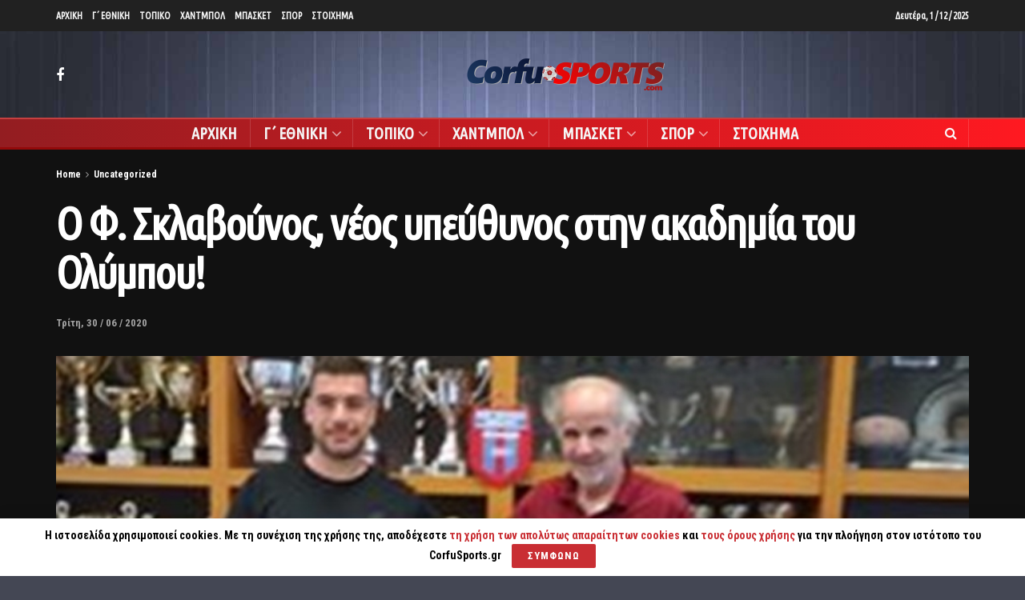

--- FILE ---
content_type: text/html; charset=UTF-8
request_url: https://www.corfusports.com/2020/06/%CE%BF-%CF%86-%CF%83%CE%BA%CE%BB%CE%B1%CE%B2%CE%BF%CF%8D%CE%BD%CE%BF%CF%82-%CE%BD%CE%AD%CE%BF%CF%82-%CF%85%CF%80%CE%B5%CF%8D%CE%B8%CF%85%CE%BD%CE%BF%CF%82-%CF%83%CF%84%CE%B7%CE%BD-%CE%B1%CE%BA%CE%B1/
body_size: 25595
content:
<!doctype html>
<!--[if lt IE 7]> <html class="no-js lt-ie9 lt-ie8 lt-ie7" lang="el"> <![endif]-->
<!--[if IE 7]>    <html class="no-js lt-ie9 lt-ie8" lang="el"> <![endif]-->
<!--[if IE 8]>    <html class="no-js lt-ie9" lang="el"> <![endif]-->
<!--[if IE 9]>    <html class="no-js lt-ie10" lang="el"> <![endif]-->
<!--[if gt IE 8]><!--> <html class="no-js" lang="el"> <!--<![endif]-->
<head>
    <meta http-equiv="Content-Type" content="text/html; charset=UTF-8" />
    <meta name='viewport' content='width=device-width, initial-scale=1, user-scalable=yes' />
    <link rel="profile" href="https://gmpg.org/xfn/11" />
    <link rel="pingback" href="https://www.corfusports.com/xmlrpc.php" />
    <meta name="theme-color" content="#dd3333">
             <meta name="msapplication-navbutton-color" content="#dd3333">
             <meta name="apple-mobile-web-app-status-bar-style" content="#dd3333"><title>Ο Φ. Σκλαβούνος, νέος υπεύθυνος στην ακαδημία του Ολύμπου! &#8211; CorfuSports.com</title>
<meta name='robots' content='max-image-preview:large' />
<meta property="og:type" content="article">
<meta property="og:title" content="Ο Φ. Σκλαβούνος, νέος υπεύθυνος στην ακαδημία του Ολύμπου!">
<meta property="og:site_name" content="CorfuSports.com">
<meta property="og:description" content="Ο Φώτης Σκλαβούνος θα είναι ο νέος υπεύθυνος ακαδημιών του Ολύμπου, όπως ανακοίνωσε ο Ιστορικός. Ο Σκλαβούνος είναι διπλωματούχος προπονητ">
<meta property="og:url" content="https://www.corfusports.com/2020/06/%ce%bf-%cf%86-%cf%83%ce%ba%ce%bb%ce%b1%ce%b2%ce%bf%cf%8d%ce%bd%ce%bf%cf%82-%ce%bd%ce%ad%ce%bf%cf%82-%cf%85%cf%80%ce%b5%cf%8d%ce%b8%cf%85%ce%bd%ce%bf%cf%82-%cf%83%cf%84%ce%b7%ce%bd-%ce%b1%ce%ba%ce%b1/">
<meta property="og:image" content="https://www.corfusports.com/wp-content/uploads/2020/06/106177518_725529201612318_4889907916737229250_n.jpg">
<meta property="og:image:height" content="514">
<meta property="og:image:width" content="800">
<meta property="article:published_time" content="2020-06-30T19:03:56+00:00">
<meta property="article:modified_time" content="2020-06-30T19:03:56+00:00">
<meta property="article:section" content="Uncategorized">
<meta name="twitter:card" content="summary_large_image">
<meta name="twitter:title" content="Ο Φ. Σκλαβούνος, νέος υπεύθυνος στην ακαδημία του Ολύμπου!">
<meta name="twitter:description" content="Ο Φώτης Σκλαβούνος θα είναι ο νέος υπεύθυνος ακαδημιών του Ολύμπου, όπως ανακοίνωσε ο Ιστορικός. Ο Σκλαβούνος είναι διπλωματούχος προπονητής">
<meta name="twitter:url" content="https://www.corfusports.com/2020/06/%ce%bf-%cf%86-%cf%83%ce%ba%ce%bb%ce%b1%ce%b2%ce%bf%cf%8d%ce%bd%ce%bf%cf%82-%ce%bd%ce%ad%ce%bf%cf%82-%cf%85%cf%80%ce%b5%cf%8d%ce%b8%cf%85%ce%bd%ce%bf%cf%82-%cf%83%cf%84%ce%b7%ce%bd-%ce%b1%ce%ba%ce%b1/">
<meta name="twitter:site" content="">
<meta name="twitter:image:src" content="https://www.corfusports.com/wp-content/uploads/2020/06/106177518_725529201612318_4889907916737229250_n.jpg">
<meta name="twitter:image:width" content="800">
<meta name="twitter:image:height" content="514">
            <script type="text/javascript"> var jnews_ajax_url = 'https://www.corfusports.com/?ajax-request=jnews'; </script>
            <link rel='dns-prefetch' href='//www.corfusports.com' />
<link rel='dns-prefetch' href='//cdn.jsdelivr.net' />
<link rel='dns-prefetch' href='//player.vimeo.com' />
<link rel='dns-prefetch' href='//fonts.googleapis.com' />
<link rel="alternate" type="application/rss+xml" title="Ροή RSS &raquo; CorfuSports.com" href="https://www.corfusports.com/feed/" />
<link rel="alternate" type="application/rss+xml" title="Ροή Σχολίων &raquo; CorfuSports.com" href="https://www.corfusports.com/comments/feed/" />
<link rel="alternate" type="application/rss+xml" title="Ροή Σχολίων CorfuSports.com &raquo; Ο Φ. Σκλαβούνος, νέος υπεύθυνος στην ακαδημία του Ολύμπου!" href="https://www.corfusports.com/2020/06/%ce%bf-%cf%86-%cf%83%ce%ba%ce%bb%ce%b1%ce%b2%ce%bf%cf%8d%ce%bd%ce%bf%cf%82-%ce%bd%ce%ad%ce%bf%cf%82-%cf%85%cf%80%ce%b5%cf%8d%ce%b8%cf%85%ce%bd%ce%bf%cf%82-%cf%83%cf%84%ce%b7%ce%bd-%ce%b1%ce%ba%ce%b1/feed/" />
<script type="text/javascript">
/* <![CDATA[ */
window._wpemojiSettings = {"baseUrl":"https:\/\/s.w.org\/images\/core\/emoji\/14.0.0\/72x72\/","ext":".png","svgUrl":"https:\/\/s.w.org\/images\/core\/emoji\/14.0.0\/svg\/","svgExt":".svg","source":{"concatemoji":"https:\/\/www.corfusports.com\/wp-includes\/js\/wp-emoji-release.min.js?ver=6.4.7"}};
/*! This file is auto-generated */
!function(i,n){var o,s,e;function c(e){try{var t={supportTests:e,timestamp:(new Date).valueOf()};sessionStorage.setItem(o,JSON.stringify(t))}catch(e){}}function p(e,t,n){e.clearRect(0,0,e.canvas.width,e.canvas.height),e.fillText(t,0,0);var t=new Uint32Array(e.getImageData(0,0,e.canvas.width,e.canvas.height).data),r=(e.clearRect(0,0,e.canvas.width,e.canvas.height),e.fillText(n,0,0),new Uint32Array(e.getImageData(0,0,e.canvas.width,e.canvas.height).data));return t.every(function(e,t){return e===r[t]})}function u(e,t,n){switch(t){case"flag":return n(e,"\ud83c\udff3\ufe0f\u200d\u26a7\ufe0f","\ud83c\udff3\ufe0f\u200b\u26a7\ufe0f")?!1:!n(e,"\ud83c\uddfa\ud83c\uddf3","\ud83c\uddfa\u200b\ud83c\uddf3")&&!n(e,"\ud83c\udff4\udb40\udc67\udb40\udc62\udb40\udc65\udb40\udc6e\udb40\udc67\udb40\udc7f","\ud83c\udff4\u200b\udb40\udc67\u200b\udb40\udc62\u200b\udb40\udc65\u200b\udb40\udc6e\u200b\udb40\udc67\u200b\udb40\udc7f");case"emoji":return!n(e,"\ud83e\udef1\ud83c\udffb\u200d\ud83e\udef2\ud83c\udfff","\ud83e\udef1\ud83c\udffb\u200b\ud83e\udef2\ud83c\udfff")}return!1}function f(e,t,n){var r="undefined"!=typeof WorkerGlobalScope&&self instanceof WorkerGlobalScope?new OffscreenCanvas(300,150):i.createElement("canvas"),a=r.getContext("2d",{willReadFrequently:!0}),o=(a.textBaseline="top",a.font="600 32px Arial",{});return e.forEach(function(e){o[e]=t(a,e,n)}),o}function t(e){var t=i.createElement("script");t.src=e,t.defer=!0,i.head.appendChild(t)}"undefined"!=typeof Promise&&(o="wpEmojiSettingsSupports",s=["flag","emoji"],n.supports={everything:!0,everythingExceptFlag:!0},e=new Promise(function(e){i.addEventListener("DOMContentLoaded",e,{once:!0})}),new Promise(function(t){var n=function(){try{var e=JSON.parse(sessionStorage.getItem(o));if("object"==typeof e&&"number"==typeof e.timestamp&&(new Date).valueOf()<e.timestamp+604800&&"object"==typeof e.supportTests)return e.supportTests}catch(e){}return null}();if(!n){if("undefined"!=typeof Worker&&"undefined"!=typeof OffscreenCanvas&&"undefined"!=typeof URL&&URL.createObjectURL&&"undefined"!=typeof Blob)try{var e="postMessage("+f.toString()+"("+[JSON.stringify(s),u.toString(),p.toString()].join(",")+"));",r=new Blob([e],{type:"text/javascript"}),a=new Worker(URL.createObjectURL(r),{name:"wpTestEmojiSupports"});return void(a.onmessage=function(e){c(n=e.data),a.terminate(),t(n)})}catch(e){}c(n=f(s,u,p))}t(n)}).then(function(e){for(var t in e)n.supports[t]=e[t],n.supports.everything=n.supports.everything&&n.supports[t],"flag"!==t&&(n.supports.everythingExceptFlag=n.supports.everythingExceptFlag&&n.supports[t]);n.supports.everythingExceptFlag=n.supports.everythingExceptFlag&&!n.supports.flag,n.DOMReady=!1,n.readyCallback=function(){n.DOMReady=!0}}).then(function(){return e}).then(function(){var e;n.supports.everything||(n.readyCallback(),(e=n.source||{}).concatemoji?t(e.concatemoji):e.wpemoji&&e.twemoji&&(t(e.twemoji),t(e.wpemoji)))}))}((window,document),window._wpemojiSettings);
/* ]]> */
</script>
<!-- corfusports.com is managing ads with Advanced Ads 1.51.3 – https://wpadvancedads.com/ --><script data-wpfc-render="false" id="corfu-ready">
			window.advanced_ads_ready=function(e,a){a=a||"complete";var d=function(e){return"interactive"===a?"loading"!==e:"complete"===e};d(document.readyState)?e():document.addEventListener("readystatechange",(function(a){d(a.target.readyState)&&e()}),{once:"interactive"===a})},window.advanced_ads_ready_queue=window.advanced_ads_ready_queue||[];		</script>
		<style id='wp-emoji-styles-inline-css' type='text/css'>

	img.wp-smiley, img.emoji {
		display: inline !important;
		border: none !important;
		box-shadow: none !important;
		height: 1em !important;
		width: 1em !important;
		margin: 0 0.07em !important;
		vertical-align: -0.1em !important;
		background: none !important;
		padding: 0 !important;
	}
</style>
<link rel='stylesheet' id='stellar_player_style-css' href='https://www.corfusports.com/wp-content/plugins/Stellar-video-player/css/stellar.css?ver=2.9' type='text/css' media='all' />
<link rel='stylesheet' id='stellar_player_icons-css' href='https://www.corfusports.com/wp-content/plugins/Stellar-video-player/css/stellar-font-awesome.min.css?ver=2.9' type='text/css' media='all' />
<link rel='stylesheet' id='stellar_player_scrollbar-css' href='https://www.corfusports.com/wp-content/plugins/Stellar-video-player/css/jquery.mCustomScrollbar.min.css?ver=2.9' type='text/css' media='all' />
<link rel='stylesheet' id='rs-plugin-settings-css' href='https://www.corfusports.com/wp-content/plugins/revslider/public/assets/css/rs6.css?ver=6.0.7' type='text/css' media='all' />
<style id='rs-plugin-settings-inline-css' type='text/css'>
#rs-demo-id {}
</style>
<link rel='stylesheet' id='jeg_customizer_font-css' href='//fonts.googleapis.com/css?family=Roboto+Condensed%3A700%7CUbuntu+Condensed%3Areguler%7CRoboto%3Areguler%7COpen+Sans%3Aregular&#038;subset=greek&#038;ver=1.0.0' type='text/css' media='all' />
<!--[if lt IE 9]>
<link rel='stylesheet' id='vc_lte_ie9-css' href='https://www.corfusports.com/wp-content/plugins/1js_composer/assets/css/vc_lte_ie9.min.css?ver=6.0.5' type='text/css' media='screen' />
<![endif]-->
<link rel='stylesheet' id='mediaelement-css' href='https://www.corfusports.com/wp-includes/js/mediaelement/mediaelementplayer-legacy.min.css?ver=4.2.17' type='text/css' media='all' />
<link rel='stylesheet' id='wp-mediaelement-css' href='https://www.corfusports.com/wp-includes/js/mediaelement/wp-mediaelement.min.css?ver=6.4.7' type='text/css' media='all' />
<link rel='stylesheet' id='jnews-frontend-css' href='https://www.corfusports.com/wp-content/themes/jnews/assets/dist/frontend.min.css?ver=5.1.0' type='text/css' media='all' />
<link rel='stylesheet' id='jnews-style-css' href='https://www.corfusports.com/wp-content/themes/jnews/style.css?ver=5.1.0' type='text/css' media='all' />
<link rel='stylesheet' id='jnews-darkmode-css' href='https://www.corfusports.com/wp-content/themes/jnews/assets/css/darkmode.css?ver=5.1.0' type='text/css' media='all' />
<link rel='stylesheet' id='jnews-scheme-dark-css' href='https://www.corfusports.com/wp-content/themes/jnews/assets/css/dark.css?ver=5.1.0' type='text/css' media='all' />
<link rel='stylesheet' id='jnews-scheme-css' href='https://www.corfusports.com/wp-content/themes/jnews/data/import/motorcycle/scheme.css?ver=5.1.0' type='text/css' media='all' />
<script type="text/javascript" src="https://www.corfusports.com/wp-includes/js/jquery/jquery.min.js?ver=3.7.1" id="jquery-core-js"></script>
<script type="text/javascript" src="https://www.corfusports.com/wp-includes/js/jquery/jquery-migrate.min.js?ver=3.4.1" id="jquery-migrate-js"></script>
<script type="text/javascript" src="https://www.corfusports.com/wp-content/plugins/Stellar-video-player/js/embed.min.js?ver=2.9" id="stellar_embed-js"></script>
<script type="text/javascript" src="https://cdn.jsdelivr.net/npm/hls.js@latest?ver=2.9" id="stellar_hls-js"></script>
<script type="text/javascript" src="https://player.vimeo.com/api/player.js?ver=2.9" id="stellar_vimeo-js"></script>
<script type="text/javascript" src="https://www.corfusports.com/wp-content/plugins/Stellar-video-player/js/jquery.mCustomScrollbar.min.js?ver=2.9" id="stellar_jquery.mCustomScrollbar-js"></script>
<script type="text/javascript" src="https://www.corfusports.com/wp-content/plugins/Stellar-video-player/js/Playlist.js?ver=2.9" id="stellar_playlist-js"></script>
<script type="text/javascript" src="https://www.corfusports.com/wp-content/plugins/Stellar-video-player/js/videoPlayer.js?ver=2.9" id="stellar_video_player-js"></script>
<script type="text/javascript" src="https://www.corfusports.com/wp-content/plugins/revslider/public/assets/js/revolution.tools.min.js?ver=6.0" id="tp-tools-js"></script>
<script type="text/javascript" src="https://www.corfusports.com/wp-content/plugins/revslider/public/assets/js/rs6.min.js?ver=6.0.7" id="revmin-js"></script>
<link rel="https://api.w.org/" href="https://www.corfusports.com/wp-json/" /><link rel="alternate" type="application/json" href="https://www.corfusports.com/wp-json/wp/v2/posts/27512" /><link rel="EditURI" type="application/rsd+xml" title="RSD" href="https://www.corfusports.com/xmlrpc.php?rsd" />
<link rel="canonical" href="https://www.corfusports.com" />
<link rel='shortlink' href='https://www.corfusports.com/?p=27512' />
<link rel="alternate" type="application/json+oembed" href="https://www.corfusports.com/wp-json/oembed/1.0/embed?url=https%3A%2F%2Fwww.corfusports.com%2F2020%2F06%2F%25ce%25bf-%25cf%2586-%25cf%2583%25ce%25ba%25ce%25bb%25ce%25b1%25ce%25b2%25ce%25bf%25cf%258d%25ce%25bd%25ce%25bf%25cf%2582-%25ce%25bd%25ce%25ad%25ce%25bf%25cf%2582-%25cf%2585%25cf%2580%25ce%25b5%25cf%258d%25ce%25b8%25cf%2585%25ce%25bd%25ce%25bf%25cf%2582-%25cf%2583%25cf%2584%25ce%25b7%25ce%25bd-%25ce%25b1%25ce%25ba%25ce%25b1%2F" />
<link rel="alternate" type="text/xml+oembed" href="https://www.corfusports.com/wp-json/oembed/1.0/embed?url=https%3A%2F%2Fwww.corfusports.com%2F2020%2F06%2F%25ce%25bf-%25cf%2586-%25cf%2583%25ce%25ba%25ce%25bb%25ce%25b1%25ce%25b2%25ce%25bf%25cf%258d%25ce%25bd%25ce%25bf%25cf%2582-%25ce%25bd%25ce%25ad%25ce%25bf%25cf%2582-%25cf%2585%25cf%2580%25ce%25b5%25cf%258d%25ce%25b8%25cf%2585%25ce%25bd%25ce%25bf%25cf%2582-%25cf%2583%25cf%2584%25ce%25b7%25ce%25bd-%25ce%25b1%25ce%25ba%25ce%25b1%2F&#038;format=xml" />
<meta name="generator" content="MYOB"><style type="text/css">.recentcomments a{display:inline !important;padding:0 !important;margin:0 !important;}</style><meta name="generator" content="Powered by WPBakery Page Builder - drag and drop page builder for WordPress."/>
<meta name="generator" content="Powered by Slider Revolution 6.0.7 - responsive, Mobile-Friendly Slider Plugin for WordPress with comfortable drag and drop interface." />
<script type='application/ld+json'>{"@context":"http:\/\/schema.org","@type":"Organization","@id":"https:\/\/www.corfusports.com\/#organization","url":"https:\/\/www.corfusports.com\/","name":"","logo":{"@type":"ImageObject","url":""},"sameAs":["https:\/\/www.facebook.com\/corfusports\/"]}</script>
<script type='application/ld+json'>{"@context":"http:\/\/schema.org","@type":"WebSite","@id":"https:\/\/www.corfusports.com\/#website","url":"https:\/\/www.corfusports.com\/","name":"","potentialAction":{"@type":"SearchAction","target":"https:\/\/www.corfusports.com\/?s={search_term_string}","query-input":"required name=search_term_string"}}</script>
<link rel="icon" href="https://www.corfusports.com/wp-content/uploads/2019/11/favicon-1.png" sizes="32x32" />
<link rel="icon" href="https://www.corfusports.com/wp-content/uploads/2019/11/favicon-1.png" sizes="192x192" />
<link rel="apple-touch-icon" href="https://www.corfusports.com/wp-content/uploads/2019/11/favicon-1.png" />
<meta name="msapplication-TileImage" content="https://www.corfusports.com/wp-content/uploads/2019/11/favicon-1.png" />
<style id="jeg_dynamic_css" type="text/css" data-type="jeg_custom-css">body.jnews { background-color : #444754; background-image : url("https://www.corfusports.com/wp-content/uploads/2020/10/back-2.jpg"); background-repeat : no-repeat; background-position : center center; background-attachment : fixed; background-size : cover; } .jeg_container, .jeg_content, .jeg_boxed .jeg_main .jeg_container, .jeg_autoload_separator { background-color : #111111; } body,.newsfeed_carousel.owl-carousel .owl-nav div,.jeg_filter_button,.owl-carousel .owl-nav div,.jeg_readmore,.jeg_hero_style_7 .jeg_post_meta a,.widget_calendar thead th,.widget_calendar tfoot a,.jeg_socialcounter a,.entry-header .jeg_meta_like a,.entry-header .jeg_meta_comment a,.entry-content tbody tr:hover,.entry-content th,.jeg_splitpost_nav li:hover a,#breadcrumbs a,.jeg_author_socials a:hover,.jeg_footer_content a,.jeg_footer_bottom a,.jeg_cartcontent,.woocommerce .woocommerce-breadcrumb a { color : #ffffff; } a,.jeg_menu_style_5 > li > a:hover,.jeg_menu_style_5 > li.sfHover > a,.jeg_menu_style_5 > li.current-menu-item > a,.jeg_menu_style_5 > li.current-menu-ancestor > a,.jeg_navbar .jeg_menu:not(.jeg_main_menu) > li > a:hover,.jeg_midbar .jeg_menu:not(.jeg_main_menu) > li > a:hover,.jeg_side_tabs li.active,.jeg_block_heading_5 strong,.jeg_block_heading_6 strong,.jeg_block_heading_7 strong,.jeg_block_heading_8 strong,.jeg_subcat_list li a:hover,.jeg_subcat_list li button:hover,.jeg_pl_lg_7 .jeg_thumb .jeg_post_category a,.jeg_pl_xs_2:before,.jeg_pl_xs_4 .jeg_postblock_content:before,.jeg_postblock .jeg_post_title a:hover,.jeg_hero_style_6 .jeg_post_title a:hover,.jeg_sidefeed .jeg_pl_xs_3 .jeg_post_title a:hover,.widget_jnews_popular .jeg_post_title a:hover,.jeg_meta_author a,.widget_archive li a:hover,.widget_pages li a:hover,.widget_meta li a:hover,.widget_recent_entries li a:hover,.widget_rss li a:hover,.widget_rss cite,.widget_categories li a:hover,.widget_categories li.current-cat > a,#breadcrumbs a:hover,.jeg_share_count .counts,.commentlist .bypostauthor > .comment-body > .comment-author > .fn,span.required,.jeg_review_title,.bestprice .price,.authorlink a:hover,.jeg_vertical_playlist .jeg_video_playlist_play_icon,.jeg_vertical_playlist .jeg_video_playlist_item.active .jeg_video_playlist_thumbnail:before,.jeg_horizontal_playlist .jeg_video_playlist_play,.woocommerce li.product .pricegroup .button,.widget_display_forums li a:hover,.widget_display_topics li:before,.widget_display_replies li:before,.widget_display_views li:before,.bbp-breadcrumb a:hover,.jeg_mobile_menu li.sfHover > a,.jeg_mobile_menu li a:hover,.split-template-6 .pagenum { color : #c92e33; } .jeg_menu_style_1 > li > a:before,.jeg_menu_style_2 > li > a:before,.jeg_menu_style_3 > li > a:before,.jeg_side_toggle,.jeg_slide_caption .jeg_post_category a,.jeg_slider_type_1 .owl-nav .owl-next,.jeg_block_heading_1 .jeg_block_title span,.jeg_block_heading_2 .jeg_block_title span,.jeg_block_heading_3,.jeg_block_heading_4 .jeg_block_title span,.jeg_block_heading_6:after,.jeg_pl_lg_box .jeg_post_category a,.jeg_pl_md_box .jeg_post_category a,.jeg_readmore:hover,.jeg_thumb .jeg_post_category a,.jeg_block_loadmore a:hover, .jeg_postblock.alt .jeg_block_loadmore a:hover,.jeg_block_loadmore a.active,.jeg_postblock_carousel_2 .jeg_post_category a,.jeg_heroblock .jeg_post_category a,.jeg_pagenav_1 .page_number.active,.jeg_pagenav_1 .page_number.active:hover,input[type="submit"],.btn,.button,.widget_tag_cloud a:hover,.popularpost_item:hover .jeg_post_title a:before,.jeg_splitpost_4 .page_nav,.jeg_splitpost_5 .page_nav,.jeg_post_via a:hover,.jeg_post_source a:hover,.jeg_post_tags a:hover,.comment-reply-title small a:before,.comment-reply-title small a:after,.jeg_storelist .productlink,.authorlink li.active a:before,.jeg_footer.dark .socials_widget:not(.nobg) a:hover .fa,.jeg_breakingnews_title,.jeg_overlay_slider_bottom.owl-carousel .owl-nav div,.jeg_overlay_slider_bottom.owl-carousel .owl-nav div:hover,.jeg_vertical_playlist .jeg_video_playlist_current,.woocommerce span.onsale,.woocommerce #respond input#submit:hover,.woocommerce a.button:hover,.woocommerce button.button:hover,.woocommerce input.button:hover,.woocommerce #respond input#submit.alt,.woocommerce a.button.alt,.woocommerce button.button.alt,.woocommerce input.button.alt,.jeg_popup_post .caption,.jeg_footer.dark input[type="submit"],.jeg_footer.dark .btn,.jeg_footer.dark .button,.footer_widget.widget_tag_cloud a:hover { background-color : #c92e33; } .jeg_block_heading_7 .jeg_block_title span, .jeg_readmore:hover, .jeg_block_loadmore a:hover, .jeg_block_loadmore a.active, .jeg_pagenav_1 .page_number.active, .jeg_pagenav_1 .page_number.active:hover, .jeg_pagenav_3 .page_number:hover, .jeg_prevnext_post a:hover h3, .jeg_overlay_slider .jeg_post_category, .jeg_sidefeed .jeg_post.active, .jeg_vertical_playlist.jeg_vertical_playlist .jeg_video_playlist_item.active .jeg_video_playlist_thumbnail img, .jeg_horizontal_playlist .jeg_video_playlist_item.active { border-color : #c92e33; } .jeg_tabpost_nav li.active, .woocommerce div.product .woocommerce-tabs ul.tabs li.active { border-bottom-color : #c92e33; } .jeg_post_meta .fa, .entry-header .jeg_post_meta .fa, .jeg_review_stars, .jeg_price_review_list { color : #e5854e; } .jeg_share_button.share-float.share-monocrhome a { background-color : #e5854e; } h1,h2,h3,h4,h5,h6,.jeg_post_title a,.entry-header .jeg_post_title,.jeg_hero_style_7 .jeg_post_title a,.jeg_block_title,.jeg_splitpost_bar .current_title,.jeg_video_playlist_title,.gallery-caption { color : #ffffff; } .split-template-9 .pagenum, .split-template-10 .pagenum, .split-template-11 .pagenum, .split-template-12 .pagenum, .split-template-13 .pagenum, .split-template-15 .pagenum, .split-template-18 .pagenum, .split-template-20 .pagenum, .split-template-19 .current_title span, .split-template-20 .current_title span { background-color : #ffffff; } .entry-content .content-inner p, .entry-content .content-inner span, .entry-content .intro-text { color : ; } .entry-content .content-inner a { color : ; } .jeg_topbar .jeg_nav_row, .jeg_topbar .jeg_search_no_expand .jeg_search_input { line-height : 39px; } .jeg_topbar .jeg_nav_row, .jeg_topbar .jeg_nav_icon { height : 39px; } .jeg_topbar, .jeg_topbar.dark, .jeg_topbar.custom { background : ; } .jeg_topbar, .jeg_topbar.dark { border-color : ; color : ; border-top-width : px; border-top-color : ; } .jeg_topbar .jeg_nav_item, .jeg_topbar.dark .jeg_nav_item { border-color : ; } .jeg_topbar a, .jeg_topbar.dark a { color : ; } .jeg_midbar { height : 108px; background-image : url(""); } .jeg_midbar, .jeg_midbar.dark { background-color : rgba(2,2,2,0); border-bottom-width : 0px; border-bottom-color : ; color : ; } .jeg_midbar a, .jeg_midbar.dark a { color : ; } .jeg_header .jeg_bottombar.jeg_navbar,.jeg_bottombar .jeg_nav_icon { height : 35px; } .jeg_header .jeg_bottombar.jeg_navbar, .jeg_header .jeg_bottombar .jeg_main_menu:not(.jeg_menu_style_1) > li > a, .jeg_header .jeg_bottombar .jeg_menu_style_1 > li, .jeg_header .jeg_bottombar .jeg_menu:not(.jeg_main_menu) > li > a { line-height : 35px; } .jeg_header .jeg_bottombar.jeg_navbar_wrapper:not(.jeg_navbar_boxed), .jeg_header .jeg_bottombar.jeg_navbar_boxed .jeg_nav_row { background : #cc2e2e; background: -moz-linear-gradient(90deg, #931d21 0%, #ff1921 100%);background: -webkit-linear-gradient(90deg, #931d21 0%, #ff1921 100%);background: -o-linear-gradient(90deg, #931d21 0%, #ff1921 100%);background: -ms-linear-gradient(90deg, #931d21 0%, #ff1921 100%);background: linear-gradient(90deg, #931d21 0%, #ff1921 100%); } .jeg_header .jeg_navbar_menuborder .jeg_main_menu > li:not(:last-child), .jeg_header .jeg_navbar_menuborder .jeg_nav_item, .jeg_navbar_boxed .jeg_nav_row, .jeg_header .jeg_navbar_menuborder:not(.jeg_navbar_boxed) .jeg_nav_left .jeg_nav_item:first-child { border-color : ; } .jeg_header .jeg_bottombar, .jeg_header .jeg_bottombar.jeg_navbar_dark { color : ; } .jeg_header .jeg_bottombar a, .jeg_header .jeg_bottombar.jeg_navbar_dark a { color : ; } .jeg_header .jeg_bottombar a:hover, .jeg_header .jeg_bottombar.jeg_navbar_dark a:hover, .jeg_header .jeg_bottombar .jeg_menu:not(.jeg_main_menu) > li > a:hover { color : ; } .jeg_header .jeg_bottombar, .jeg_header .jeg_bottombar.jeg_navbar_dark, .jeg_bottombar.jeg_navbar_boxed .jeg_nav_row, .jeg_bottombar.jeg_navbar_dark.jeg_navbar_boxed .jeg_nav_row { border-top-width : 2px; border-bottom-width : 3px; } .jeg_header_wrapper .jeg_bottombar, .jeg_header_wrapper .jeg_bottombar.jeg_navbar_dark, .jeg_bottombar.jeg_navbar_boxed .jeg_nav_row, .jeg_bottombar.jeg_navbar_dark.jeg_navbar_boxed .jeg_nav_row { border-top-color : #c44040; border-bottom-color : #930a0a; } .jeg_stickybar.jeg_navbar,.jeg_navbar .jeg_nav_icon { height : px; } .jeg_stickybar.jeg_navbar, .jeg_stickybar .jeg_main_menu:not(.jeg_menu_style_1) > li > a, .jeg_stickybar .jeg_menu_style_1 > li, .jeg_stickybar .jeg_menu:not(.jeg_main_menu) > li > a { line-height : px; } .jeg_header_sticky .jeg_navbar_wrapper:not(.jeg_navbar_boxed), .jeg_header_sticky .jeg_navbar_boxed .jeg_nav_row { background : #000000; } .jeg_header_sticky .jeg_navbar_menuborder .jeg_main_menu > li:not(:last-child), .jeg_header_sticky .jeg_navbar_menuborder .jeg_nav_item, .jeg_navbar_boxed .jeg_nav_row, .jeg_header_sticky .jeg_navbar_menuborder:not(.jeg_navbar_boxed) .jeg_nav_left .jeg_nav_item:first-child { border-color : ; } .jeg_stickybar, .jeg_stickybar.dark { color : ; border-bottom-width : 3px; } .jeg_stickybar a, .jeg_stickybar.dark a { color : ; } .jeg_stickybar, .jeg_stickybar.dark, .jeg_stickybar.jeg_navbar_boxed .jeg_nav_row { border-bottom-color : #a52626; } .jeg_mobile_bottombar { height : 67px; line-height : 67px; } .jeg_mobile_midbar, .jeg_mobile_midbar.dark { background : #cc2e2e; color : ; border-top-width : px; border-top-color : ; } .jeg_mobile_midbar a, .jeg_mobile_midbar.dark a { color : ; } .jeg_header .socials_widget > a > i.fa:before { color : #ffffff; } .jeg_header .socials_widget > a > i.fa { background-color : ; } .jeg_aside_item.socials_widget > a > i.fa:before { color : ; } .jeg_top_date { color : ; background : ; } .jeg_header .jeg_button_1 .btn { background : #dd3333; color : ; border-color : #ffffff; } .jeg_header .jeg_button_1 .btn:hover { background : ; } .jeg_header .jeg_button_2 .btn { background : ; color : ; border-color : ; } .jeg_header .jeg_button_2 .btn:hover { background : ; } .jeg_header .jeg_button_3 .btn { background : ; color : ; border-color : ; } .jeg_header .jeg_button_3 .btn:hover { background : ; } .jeg_header .jeg_vertical_menu.jeg_vertical_menu_1 { border-top-width : px; border-top-color : ; } .jeg_header .jeg_vertical_menu.jeg_vertical_menu_1 a { border-top-color : ; } .jeg_header .jeg_vertical_menu.jeg_vertical_menu_2 { border-top-width : px; border-top-color : ; } .jeg_header .jeg_vertical_menu.jeg_vertical_menu_2 a { border-top-color : ; } .jeg_header .jeg_vertical_menu.jeg_vertical_menu_3 { border-top-width : px; border-top-color : ; } .jeg_header .jeg_vertical_menu.jeg_vertical_menu_3 a { border-top-color : ; } .jeg_header .jeg_vertical_menu.jeg_vertical_menu_4 { border-top-width : px; border-top-color : ; } .jeg_header .jeg_vertical_menu.jeg_vertical_menu_4 a { border-top-color : ; } .jeg_lang_switcher { color : ; background : ; } .jeg_nav_icon .jeg_mobile_toggle.toggle_btn { color : #ffffff; } .jeg_navbar_mobile_wrapper .jeg_nav_item a.jeg_mobile_toggle, .jeg_navbar_mobile_wrapper .dark .jeg_nav_item a.jeg_mobile_toggle { color : #ffffff; } .cartdetail.woocommerce .jeg_carticon { color : ; } .cartdetail.woocommerce .cartlink { color : ; } .jeg_cart.cartdetail .jeg_cartcontent { background-color : ; } .cartdetail.woocommerce ul.cart_list li a, .cartdetail.woocommerce ul.product_list_widget li a, .cartdetail.woocommerce .widget_shopping_cart_content .total { color : ; } .cartdetail.woocommerce .cart_list .quantity, .cartdetail.woocommerce .product_list_widget .quantity { color : ; } .cartdetail.woocommerce .widget_shopping_cart_content .total { border-top-color : ; border-bottom-color : ; } .cartdetail.woocommerce .widget_shopping_cart_content .button { background-color : ; } .cartdetail.woocommerce a.button { color : ; } .cartdetail.woocommerce a.button:hover { background-color : ; color : ; } .jeg_cart_icon.woocommerce .jeg_carticon { color : ; } .jeg_cart_icon .jeg_cartcontent { background-color : ; } .jeg_cart_icon.woocommerce ul.cart_list li a, .jeg_cart_icon.woocommerce ul.product_list_widget li a, .jeg_cart_icon.woocommerce .widget_shopping_cart_content .total { color : ; } .jeg_cart_icon.woocommerce .cart_list .quantity, .jeg_cart_icon.woocommerce .product_list_widget .quantity { color : ; } .jeg_cart_icon.woocommerce .widget_shopping_cart_content .total { border-top-color : ; border-bottom-color : ; } .jeg_cart_icon.woocommerce .widget_shopping_cart_content .button { background-color : ; } .jeg_cart_icon.woocommerce a.button { color : ; } .jeg_cart_icon.woocommerce a.button:hover { background-color : ; color : ; } .jeg_nav_account, .jeg_navbar .jeg_nav_account .jeg_menu > li > a, .jeg_midbar .jeg_nav_account .jeg_menu > li > a { color : ; } .jeg_menu.jeg_accountlink li > ul { background-color : ; } .jeg_menu.jeg_accountlink li > ul, .jeg_menu.jeg_accountlink li > ul li > a, .jeg_menu.jeg_accountlink li > ul li:hover > a, .jeg_menu.jeg_accountlink li > ul li.sfHover > a { color : ; } .jeg_menu.jeg_accountlink li > ul li:hover > a, .jeg_menu.jeg_accountlink li > ul li.sfHover > a { background-color : ; } .jeg_menu.jeg_accountlink li > ul, .jeg_menu.jeg_accountlink li > ul li a { border-color : ; } .jeg_header .jeg_search_wrapper.search_icon .jeg_search_toggle { color : ; } .jeg_header .jeg_search_wrapper.jeg_search_popup_expand .jeg_search_form, .jeg_header .jeg_search_popup_expand .jeg_search_result { background : ; } .jeg_header .jeg_search_expanded .jeg_search_popup_expand .jeg_search_form:before { border-bottom-color : ; } .jeg_header .jeg_search_wrapper.jeg_search_popup_expand .jeg_search_form, .jeg_header .jeg_search_popup_expand .jeg_search_result, .jeg_header .jeg_search_popup_expand .jeg_search_result .search-noresult, .jeg_header .jeg_search_popup_expand .jeg_search_result .search-all-button { border-color : ; } .jeg_header .jeg_search_expanded .jeg_search_popup_expand .jeg_search_form:after { border-bottom-color : ; } .jeg_header .jeg_search_wrapper.jeg_search_popup_expand .jeg_search_form .jeg_search_input { background : ; border-color : ; } .jeg_header .jeg_search_popup_expand .jeg_search_form .jeg_search_button { color : ; } .jeg_header .jeg_search_wrapper.jeg_search_popup_expand .jeg_search_form .jeg_search_input, .jeg_header .jeg_search_popup_expand .jeg_search_result a, .jeg_header .jeg_search_popup_expand .jeg_search_result .search-link { color : ; } .jeg_header .jeg_search_popup_expand .jeg_search_form .jeg_search_input::-webkit-input-placeholder { color : ; } .jeg_header .jeg_search_popup_expand .jeg_search_form .jeg_search_input:-moz-placeholder { color : ; } .jeg_header .jeg_search_popup_expand .jeg_search_form .jeg_search_input::-moz-placeholder { color : ; } .jeg_header .jeg_search_popup_expand .jeg_search_form .jeg_search_input:-ms-input-placeholder { color : ; } .jeg_header .jeg_search_popup_expand .jeg_search_result { background-color : ; } .jeg_header .jeg_search_popup_expand .jeg_search_result, .jeg_header .jeg_search_popup_expand .jeg_search_result .search-link { border-color : ; } .jeg_header .jeg_search_popup_expand .jeg_search_result a, .jeg_header .jeg_search_popup_expand .jeg_search_result .search-link { color : ; } .jeg_header .jeg_search_expanded .jeg_search_modal_expand .jeg_search_toggle i, .jeg_header .jeg_search_expanded .jeg_search_modal_expand .jeg_search_button, .jeg_header .jeg_search_expanded .jeg_search_modal_expand .jeg_search_input { color : ; } .jeg_header .jeg_search_expanded .jeg_search_modal_expand .jeg_search_input { border-bottom-color : ; } .jeg_header .jeg_search_expanded .jeg_search_modal_expand .jeg_search_input::-webkit-input-placeholder { color : ; } .jeg_header .jeg_search_expanded .jeg_search_modal_expand .jeg_search_input:-moz-placeholder { color : ; } .jeg_header .jeg_search_expanded .jeg_search_modal_expand .jeg_search_input::-moz-placeholder { color : ; } .jeg_header .jeg_search_expanded .jeg_search_modal_expand .jeg_search_input:-ms-input-placeholder { color : ; } .jeg_header .jeg_search_expanded .jeg_search_modal_expand { background : ; } .jeg_navbar_mobile .jeg_search_wrapper .jeg_search_toggle, .jeg_navbar_mobile .dark .jeg_search_wrapper .jeg_search_toggle { color : ; } .jeg_navbar_mobile .jeg_search_popup_expand .jeg_search_form, .jeg_navbar_mobile .jeg_search_popup_expand .jeg_search_result { background : ; } .jeg_navbar_mobile .jeg_search_expanded .jeg_search_popup_expand .jeg_search_toggle:before { border-bottom-color : ; } .jeg_navbar_mobile .jeg_search_wrapper.jeg_search_popup_expand .jeg_search_form, .jeg_navbar_mobile .jeg_search_popup_expand .jeg_search_result, .jeg_navbar_mobile .jeg_search_popup_expand .jeg_search_result .search-noresult, .jeg_navbar_mobile .jeg_search_popup_expand .jeg_search_result .search-all-button { border-color : ; } .jeg_navbar_mobile .jeg_search_expanded .jeg_search_popup_expand .jeg_search_toggle:after { border-bottom-color : ; } .jeg_navbar_mobile .jeg_search_popup_expand .jeg_search_form .jeg_search_input { background : ; border-color : ; } .jeg_navbar_mobile .jeg_search_popup_expand .jeg_search_form .jeg_search_button { color : ; } .jeg_navbar_mobile .jeg_search_wrapper.jeg_search_popup_expand .jeg_search_form .jeg_search_input, .jeg_navbar_mobile .jeg_search_popup_expand .jeg_search_result a, .jeg_navbar_mobile .jeg_search_popup_expand .jeg_search_result .search-link { color : ; } .jeg_navbar_mobile .jeg_search_popup_expand .jeg_search_input::-webkit-input-placeholder { color : ; } .jeg_navbar_mobile .jeg_search_popup_expand .jeg_search_input:-moz-placeholder { color : ; } .jeg_navbar_mobile .jeg_search_popup_expand .jeg_search_input::-moz-placeholder { color : ; } .jeg_navbar_mobile .jeg_search_popup_expand .jeg_search_input:-ms-input-placeholder { color : ; } .jeg_nav_search { width : 100%; } .jeg_header .jeg_search_no_expand .jeg_search_form .jeg_search_input { border-color : rgba(255,255,255,0.44); } .jeg_header .jeg_search_no_expand .jeg_search_form button.jeg_search_button { color : ; } .jeg_header .jeg_search_wrapper.jeg_search_no_expand .jeg_search_form .jeg_search_input { color : ; } .jeg_header .jeg_search_no_expand .jeg_search_form .jeg_search_input::-webkit-input-placeholder { color : ; } .jeg_header .jeg_search_no_expand .jeg_search_form .jeg_search_input:-moz-placeholder { color : ; } .jeg_header .jeg_search_no_expand .jeg_search_form .jeg_search_input::-moz-placeholder { color : ; } .jeg_header .jeg_search_no_expand .jeg_search_form .jeg_search_input:-ms-input-placeholder { color : ; } .jeg_header .jeg_search_no_expand .jeg_search_result { background-color : ; } .jeg_header .jeg_search_no_expand .jeg_search_result, .jeg_header .jeg_search_no_expand .jeg_search_result .search-link { border-color : ; } .jeg_header .jeg_search_no_expand .jeg_search_result a, .jeg_header .jeg_search_no_expand .jeg_search_result .search-link { color : ; } #jeg_off_canvas .jeg_mobile_wrapper .jeg_search_result { background-color : ; } #jeg_off_canvas .jeg_search_result.with_result .search-all-button { border-color : ; } #jeg_off_canvas .jeg_mobile_wrapper .jeg_search_result a,#jeg_off_canvas .jeg_mobile_wrapper .jeg_search_result .search-link { color : ; } .jeg_header .jeg_menu.jeg_main_menu > li > a { color : ; } .jeg_menu_style_1 > li > a:before, .jeg_menu_style_2 > li > a:before, .jeg_menu_style_3 > li > a:before { background : ; } .jeg_header .jeg_menu_style_4 > li > a:hover, .jeg_header .jeg_menu_style_4 > li.sfHover > a, .jeg_header .jeg_menu_style_4 > li.current-menu-item > a, .jeg_header .jeg_menu_style_4 > li.current-menu-ancestor > a, .jeg_navbar_dark .jeg_menu_style_4 > li > a:hover, .jeg_navbar_dark .jeg_menu_style_4 > li.sfHover > a, .jeg_navbar_dark .jeg_menu_style_4 > li.current-menu-item > a, .jeg_navbar_dark .jeg_menu_style_4 > li.current-menu-ancestor > a { background : ; } .jeg_header .jeg_menu.jeg_main_menu > li > a:hover, .jeg_header .jeg_menu.jeg_main_menu > li.sfHover > a, .jeg_header .jeg_menu.jeg_main_menu > li > .sf-with-ul:hover:after, .jeg_header .jeg_menu.jeg_main_menu > li.sfHover > .sf-with-ul:after, .jeg_header .jeg_menu_style_4 > li.current-menu-item > a, .jeg_header .jeg_menu_style_4 > li.current-menu-ancestor > a, .jeg_header .jeg_menu_style_5 > li.current-menu-item > a, .jeg_header .jeg_menu_style_5 > li.current-menu-ancestor > a { color : ; } .jeg_navbar_wrapper .sf-arrows .sf-with-ul:after { color : ; } .jeg_navbar_wrapper .jeg_menu li > ul { background : ; } .jeg_navbar_wrapper .jeg_menu li > ul li > a { color : ; } .jeg_navbar_wrapper .jeg_menu li > ul li:hover > a, .jeg_navbar_wrapper .jeg_menu li > ul li.sfHover > a, .jeg_navbar_wrapper .jeg_menu li > ul li.current-menu-item > a, .jeg_navbar_wrapper .jeg_menu li > ul li.current-menu-ancestor > a { background : ; } .jeg_header .jeg_navbar_wrapper .jeg_menu li > ul li:hover > a, .jeg_header .jeg_navbar_wrapper .jeg_menu li > ul li.sfHover > a, .jeg_header .jeg_navbar_wrapper .jeg_menu li > ul li.current-menu-item > a, .jeg_header .jeg_navbar_wrapper .jeg_menu li > ul li.current-menu-ancestor > a, .jeg_header .jeg_navbar_wrapper .jeg_menu li > ul li:hover > .sf-with-ul:after, .jeg_header .jeg_navbar_wrapper .jeg_menu li > ul li.sfHover > .sf-with-ul:after, .jeg_header .jeg_navbar_wrapper .jeg_menu li > ul li.current-menu-item > .sf-with-ul:after, .jeg_header .jeg_navbar_wrapper .jeg_menu li > ul li.current-menu-ancestor > .sf-with-ul:after { color : ; } .jeg_navbar_wrapper .jeg_menu li > ul li a { border-color : #2d2d2d; } .jeg_megamenu .sub-menu .jeg_newsfeed_subcat { background-color : ; border-right-color : ; } .jeg_megamenu .sub-menu .jeg_newsfeed_subcat li.active { border-color : ; background-color : ; } .jeg_navbar_wrapper .jeg_megamenu .sub-menu .jeg_newsfeed_subcat li a { color : ; } .jeg_megamenu .sub-menu .jeg_newsfeed_subcat li.active a { color : ; } .jeg_megamenu .sub-menu { background-color : ; } .jeg_megamenu .sub-menu .newsfeed_overlay { background-color : ; } .jeg_megamenu .sub-menu .newsfeed_overlay .jeg_preloader span { background-color : ; } .jeg_megamenu .sub-menu .jeg_newsfeed_list .jeg_newsfeed_item .jeg_post_title a { color : ; } .jeg_newsfeed_tags h3 { color : ; } .jeg_navbar_wrapper .jeg_newsfeed_tags li a { color : ; } .jeg_newsfeed_tags { border-left-color : ; } .jeg_megamenu .sub-menu .jeg_newsfeed_list .newsfeed_carousel.owl-carousel .owl-nav div { color : ; background-color : ; border-color : ; } .jeg_megamenu .sub-menu .jeg_newsfeed_list .newsfeed_carousel.owl-carousel .owl-nav div:hover { color : ; background-color : ; border-color : ; } .jeg_megamenu .sub-menu .jeg_newsfeed_list .newsfeed_carousel.owl-carousel .owl-nav div.disabled { color : ; background-color : ; border-color : ; } .jnews .jeg_header .jeg_menu.jeg_top_menu > li > a { color : ; } .jnews .jeg_header .jeg_menu.jeg_top_menu > li a:hover { color : ; } .jnews .jeg_top_menu.sf-arrows .sf-with-ul:after { color : ; } .jnews .jeg_menu.jeg_top_menu li > ul { background-color : ; } .jnews .jeg_menu.jeg_top_menu li > ul, .jnews .jeg_menu.jeg_top_menu li > ul li > a, .jnews .jeg_menu.jeg_top_menu li > ul li:hover > a, .jnews .jeg_menu.jeg_top_menu li > ul li.sfHover > a { color : ; } .jnews .jeg_menu.jeg_top_menu li > ul li:hover > a, .jnews .jeg_menu.jeg_top_menu li > ul li.sfHover > a { background-color : ; } .jnews .jeg_menu.jeg_top_menu li > ul, .jnews .jeg_menu.jeg_top_menu li > ul li a { border-color : ; } #jeg_off_canvas.dark .jeg_mobile_wrapper, #jeg_off_canvas .jeg_mobile_wrapper { background : ; } .jeg_mobile_wrapper .nav_wrap:before { background : ; } .jeg_mobile_wrapper { background-image : url(""); } .jeg_footer_content,.jeg_footer.dark .jeg_footer_content { background-color : #020202; color : ; } .jeg_footer_secondary,.jeg_footer.dark .jeg_footer_secondary { border-top-color : ; } .jeg_footer_2 .footer_column,.jeg_footer_2.dark .footer_column { border-right-color : ; } .jeg_footer_5 .jeg_footer_social, .jeg_footer_5 .footer_column, .jeg_footer_5 .jeg_footer_secondary,.jeg_footer_5.dark .jeg_footer_social,.jeg_footer_5.dark .footer_column,.jeg_footer_5.dark .jeg_footer_secondary { border-color : ; } .jeg_footer_bottom,.jeg_footer.dark .jeg_footer_bottom,.jeg_footer_secondary,.jeg_footer.dark .jeg_footer_secondary { background-color : ; } .jeg_footer_secondary,.jeg_footer.dark .jeg_footer_secondary,.jeg_footer_bottom,.jeg_footer.dark .jeg_footer_bottom,.jeg_footer_sidecontent .jeg_footer_primary { color : ; } .jeg_footer_bottom a,.jeg_footer.dark .jeg_footer_bottom a,.jeg_footer_secondary a,.jeg_footer.dark .jeg_footer_secondary a,.jeg_footer_sidecontent .jeg_footer_primary a,.jeg_footer_sidecontent.dark .jeg_footer_primary a { color : ; } .jeg_menu_footer a,.jeg_footer.dark .jeg_menu_footer a,.jeg_footer_sidecontent .jeg_footer_primary .col-md-7 .jeg_menu_footer a { color : ; } .jeg_menu_footer a:hover,.jeg_footer.dark .jeg_menu_footer a:hover,.jeg_footer_sidecontent .jeg_footer_primary .col-md-7 .jeg_menu_footer a:hover { color : ; } .jeg_menu_footer li:not(:last-child):after,.jeg_footer.dark .jeg_menu_footer li:not(:last-child):after { color : ; } body,input,textarea,select,.chosen-container-single .chosen-single,.btn,.button { font-family: "Roboto Condensed"; font-weight : 700; font-style : normal; font-size: 30;  } .jeg_header, .jeg_mobile_wrapper { font-family: "Ubuntu Condensed"; font-size: 20px;  } .jeg_post_title, .entry-header .jeg_post_title { font-family: "Ubuntu Condensed"; font-size: 30;  } h3.jeg_block_title, .jeg_footer .jeg_footer_heading h3, .jeg_footer .widget h2, .jeg_tabpost_nav li { font-family: "Roboto"; font-size: 25;  } .jeg_post_excerpt p, .content-inner p { font-family: "Open Sans"; font-weight : 400; font-style : normal; font-size: 16; line-height: 1.8;  } .jeg_thumb .jeg_post_category a,.jeg_pl_lg_box .jeg_post_category a,.jeg_pl_md_box .jeg_post_category a,.jeg_postblock_carousel_2 .jeg_post_category a,.jeg_heroblock .jeg_post_category a,.jeg_slide_caption .jeg_post_category a { background-color : #f70d28; color : ; } .jeg_overlay_slider .jeg_post_category,.jeg_thumb .jeg_post_category a,.jeg_pl_lg_box .jeg_post_category a,.jeg_pl_md_box .jeg_post_category a,.jeg_postblock_carousel_2 .jeg_post_category a,.jeg_heroblock .jeg_post_category a,.jeg_slide_caption .jeg_post_category a { border-color : #f70d28; } </style><style type="text/css">.no_thumbnail{display: none;}</style><script type="text/javascript">function setREVStartSize(a){try{var b,c=document.getElementById(a.c).parentNode.offsetWidth;if(c=0===c||isNaN(c)?window.innerWidth:c,a.tabw=void 0===a.tabw?0:parseInt(a.tabw),a.thumbw=void 0===a.thumbw?0:parseInt(a.thumbw),a.tabh=void 0===a.tabh?0:parseInt(a.tabh),a.thumbh=void 0===a.thumbh?0:parseInt(a.thumbh),a.tabhide=void 0===a.tabhide?0:parseInt(a.tabhide),a.thumbhide=void 0===a.thumbhide?0:parseInt(a.thumbhide),a.mh=void 0===a.mh||""==a.mh?0:a.mh,"fullscreen"===a.layout||"fullscreen"===a.l)b=Math.max(a.mh,window.innerHeight);else{for(var d in a.gw=Array.isArray(a.gw)?a.gw:[a.gw],a.rl)(void 0===a.gw[d]||0===a.gw[d])&&(a.gw[d]=a.gw[d-1]);for(var d in a.gh=void 0===a.el||""===a.el||Array.isArray(a.el)&&0==a.el.length?a.gh:a.el,a.gh=Array.isArray(a.gh)?a.gh:[a.gh],a.rl)(void 0===a.gh[d]||0===a.gh[d])&&(a.gh[d]=a.gh[d-1]);var e,f=Array(a.rl.length),g=0;for(var d in a.tabw=a.tabhide>=c?0:a.tabw,a.thumbw=a.thumbhide>=c?0:a.thumbw,a.tabh=a.tabhide>=c?0:a.tabh,a.thumbh=a.thumbhide>=c?0:a.thumbh,a.rl)f[d]=a.rl[d]<window.innerWidth?0:a.rl[d];for(var d in e=f[0],f)e>f[d]&&0<f[d]&&(e=f[d],g=d);var h=c>a.gw[g]+a.tabw+a.thumbw?1:(c-(a.tabw+a.thumbw))/a.gw[g];b=a.gh[g]*h+(a.tabh+a.thumbh)}void 0===window.rs_init_css&&(window.rs_init_css=document.head.appendChild(document.createElement("style"))),document.getElementById(a.c).height=b,window.rs_init_css.innerHTML+="#"+a.c+"_wrapper { height: "+b+"px }"}catch(a){console.log("Failure at Presize of Slider:"+a)}};</script>
<noscript><style> .wpb_animate_when_almost_visible { opacity: 1; }</style></noscript></head>
<body data-rsssl=1 class="post-template-default single single-post postid-27512 single-format-standard jeg_single_tpl_3 jnews jeg_boxed jsc_dark wpb-js-composer js-comp-ver-6.0.5 vc_responsive aa-prefix-corfu-">

    
    

    <div class="jeg_ad jeg_ad_top jnews_header_top_ads">
        <div class='ads-wrapper  '></div>    </div>

    <!-- The Main Wrapper
    ============================================= -->
    <div class="jeg_viewport">

        
        <div class="jeg_header_wrapper">
            <div class="jeg_header_instagram_wrapper">
    </div>

<!-- HEADER -->
<div class="jeg_header normal">
    <div class="jeg_topbar jeg_container dark">
    <div class="container">
        <div class="jeg_nav_row">
            
                <div class="jeg_nav_col jeg_nav_left  jeg_nav_grow">
                    <div class="item_wrap jeg_nav_alignleft">
                        <div class="jeg_nav_item">
	<ul class="jeg_menu jeg_top_menu"><li id="menu-item-531" class="menu-item menu-item-type-custom menu-item-object-custom menu-item-home menu-item-531"><a href="https://www.corfusports.com">ΑΡΧΙΚΗ</a></li>
<li id="menu-item-533" class="menu-item menu-item-type-custom menu-item-object-custom menu-item-533"><a href="#">Γ΄ ΕΘΝΙΚΗ</a></li>
<li id="menu-item-536" class="menu-item menu-item-type-custom menu-item-object-custom menu-item-536"><a href="#">ΤΟΠΙΚΟ</a></li>
<li id="menu-item-534" class="menu-item menu-item-type-custom menu-item-object-custom menu-item-534"><a href="#">ΧΑΝΤΜΠΟΛ</a></li>
<li id="menu-item-535" class="menu-item menu-item-type-custom menu-item-object-custom menu-item-535"><a href="#">ΜΠΑΣΚΕΤ</a></li>
<li id="menu-item-537" class="menu-item menu-item-type-custom menu-item-object-custom menu-item-537"><a href="#">ΣΠΟΡ</a></li>
<li id="menu-item-28711" class="menu-item menu-item-type-taxonomy menu-item-object-category menu-item-28711"><a href="https://www.corfusports.com/category/%cf%83%cf%84%ce%bf%ce%b9%cf%87%ce%b7%ce%bc%ce%b1/">ΣΤΟΙΧΗΜΑ</a></li>
</ul></div>                    </div>
                </div>

                
                <div class="jeg_nav_col jeg_nav_center  jeg_nav_normal">
                    <div class="item_wrap jeg_nav_aligncenter">
                                            </div>
                </div>

                
                <div class="jeg_nav_col jeg_nav_right  jeg_nav_normal">
                    <div class="item_wrap jeg_nav_alignright">
                        <div class="jeg_nav_item jeg_top_date">
    Δευτέρα, 1 / 12 / 2025</div>                    </div>
                </div>

                        </div>
    </div>
</div><!-- /.jeg_container --><div class="jeg_midbar jeg_container dark">
    <div class="container">
        <div class="jeg_nav_row">
            
                <div class="jeg_nav_col jeg_nav_left jeg_nav_normal">
                    <div class="item_wrap jeg_nav_alignleft">
                        			<div class="jeg_nav_item socials_widget jeg_social_icon_block nobg">
			    <a href="https://www.facebook.com/corfusports/" target='_blank' class="jeg_facebook"><i class="fa fa-facebook"></i> </a>			</div>
			                    </div>
                </div>

                
                <div class="jeg_nav_col jeg_nav_center jeg_nav_grow">
                    <div class="item_wrap jeg_nav_aligncenter">
                        <div class="jeg_nav_item jeg_logo jeg_desktop_logo">
			<div class="site-title">
	    	<a href="https://www.corfusports.com/" style="padding: 0px 0px 0px 120px;">
	    	    <img class='jeg_logo_img' src="https://www.corfusports.com/wp-content/uploads/2020/10/logo_2020_transparent500.png" srcset="https://www.corfusports.com/wp-content/uploads/2020/10/logo_2020_transparent500.png 1x, https://www.corfusports.com/wp-content/uploads/2020/10/logo_2020_transparent500.png 2x" alt="CorfuSports.com"data-light-src="https://www.corfusports.com/wp-content/uploads/2020/10/logo_2020_transparent500.png" data-light-srcset="https://www.corfusports.com/wp-content/uploads/2020/10/logo_2020_transparent500.png 1x, https://www.corfusports.com/wp-content/uploads/2020/10/logo_2020_transparent500.png 2x" data-dark-src="https://www.corfusports.com/wp-content/uploads/2020/10/logo_2020_transparent500.png" data-dark-srcset="https://www.corfusports.com/wp-content/uploads/2020/10/logo_2020_transparent500.png 1x, https://www.corfusports.com/wp-content/uploads/2020/10/logo_2020_transparent500.png 2x">	    	</a>
	    </div>
	</div>                    </div>
                </div>

                
                <div class="jeg_nav_col jeg_nav_right jeg_nav_normal">
                    <div class="item_wrap jeg_nav_alignright">
                        <div class="jeg_nav_item jeg_nav_html">
    <script type='text/javascript' src='https://darksky.net/widget/default-small/39.62,19.9197/uk12/en.js?width=100%&height=70&title=Full Forecast&textColor=ffffff&bgColor=transparent&transparency=true&skyColor=undefined&fontFamily=Default&customFont=&units=uk'></script></div>                    </div>
                </div>

                        </div>
    </div>
</div><div class="jeg_bottombar jeg_navbar jeg_container jeg_navbar_wrapper  jeg_navbar_menuborder jeg_navbar_dark">
    <div class="container">
        <div class="jeg_nav_row">
            
                <div class="jeg_nav_col jeg_nav_left jeg_nav_normal">
                    <div class="item_wrap jeg_nav_alignleft">
                                            </div>
                </div>

                
                <div class="jeg_nav_col jeg_nav_center jeg_nav_grow">
                    <div class="item_wrap jeg_nav_aligncenter">
                        <div class="jeg_main_menu_wrapper">
<div class="jeg_nav_item jeg_mainmenu_wrap"><ul class="jeg_menu jeg_main_menu jeg_menu_style_4" data-animation="animate"><li class="menu-item menu-item-type-custom menu-item-object-custom menu-item-home menu-item-531 bgnav" data-item-row="default" ><a href="https://www.corfusports.com">ΑΡΧΙΚΗ</a></li>
<li class="menu-item menu-item-type-custom menu-item-object-custom menu-item-533 bgnav jeg_megamenu custom" data-item-row="default" ><a href="#">Γ΄ ΕΘΝΙΚΗ</a><div class="sub-menu custom-mega-menu"><div class="row vc_row"><div class="jeg-vc-wrapper"><div class="wpb_column jeg_column vc_column_container vc_col-sm-12 jeg_main_content"><div class="jeg_wrapper wpb_wrapper"><div  class="jeg_postblock_21 jeg_postblock jeg_module_hook jeg_pagination_disable jeg_col_3o3 jnews_module_27512_0_692d9d24c9cfe   " data-unique="jnews_module_27512_0_692d9d24c9cfe">
                <div class="jeg_block_heading jeg_block_heading_2 jeg_subcat_right">
                    <h3 class="jeg_block_title"><span><i class='fa fa-window-maximize'></i>Γ΄ Εθνική ποδοσφαίρου | Κέρκυρα FC, ΟΦΑΜ, Λευκίμμη, αποτελέσματα</span></h3>
                    
                </div>
                <div class="jeg_block_container">
                
                <div class="jeg_posts jeg_load_more_flag">
                <article class="jeg_post jeg_pl_sm post-60612 post type-post status-publish format-standard has-post-thumbnail hentry category-70">
                <div class="jeg_thumb">
                    
                    <a href="https://www.corfusports.com/2025/11/%ce%b1%ce%b5%ce%bb-%ce%bd%ce%af%ce%ba%ce%b7-%ce%b1%cf%86%ce%b9%ce%b5%cf%81%cf%89%ce%bc%ce%ad%ce%bd%ce%b7-%cf%83%cf%84%ce%bf%ce%bd-%ce%b1%ce%bd%ce%b4%cf%81%ce%ad%ce%b1-%ce%b2%ce%ac%cf%81%ce%b5%ce%bb/"><div class="thumbnail-container animate-lazy  size-715 "><img width="120" height="86" src="https://www.corfusports.com/wp-content/themes/jnews/assets/img/jeg-empty.png" class="attachment-jnews-120x86 size-jnews-120x86 lazyload wp-post-image" alt="ΑΕΛ: Νίκη-αφιερωμένη στον Ανδρέα Βάρελη!" decoding="async" data-src="https://www.corfusports.com/wp-content/uploads/2025/11/590751135_1353057986616056_3826092000758178047_n-120x86.jpg" data-sizes="auto" data-srcset="https://www.corfusports.com/wp-content/uploads/2025/11/590751135_1353057986616056_3826092000758178047_n-120x86.jpg 120w, https://www.corfusports.com/wp-content/uploads/2025/11/590751135_1353057986616056_3826092000758178047_n-350x250.jpg 350w" data-expand="700" /></div></a>
                </div>
                <div class="jeg_postblock_content">
                    <h3 class="jeg_post_title">
                        <a href="https://www.corfusports.com/2025/11/%ce%b1%ce%b5%ce%bb-%ce%bd%ce%af%ce%ba%ce%b7-%ce%b1%cf%86%ce%b9%ce%b5%cf%81%cf%89%ce%bc%ce%ad%ce%bd%ce%b7-%cf%83%cf%84%ce%bf%ce%bd-%ce%b1%ce%bd%ce%b4%cf%81%ce%ad%ce%b1-%ce%b2%ce%ac%cf%81%ce%b5%ce%bb/">ΑΕΛ: Νίκη-αφιερωμένη στον Ανδρέα Βάρελη!</a>
                    </h3>
                    
                </div>
            </article><article class="jeg_post jeg_pl_sm post-60599 post type-post status-publish format-standard has-post-thumbnail hentry category-70 category-260">
                <div class="jeg_thumb">
                    
                    <a href="https://www.corfusports.com/2025/11/%ce%b1%ce%b5%ce%bb-%ce%ad%ce%ba%ce%b1%ce%bd%ce%b5-%cf%84%ce%bf-%ce%ba%ce%b1%ce%b8%ce%ae%ce%ba%ce%bf%ce%bd-%cf%84%ce%b7%cf%82-%cf%83%cf%84%ce%bf-%ce%bd%cf%84%ce%b5%ce%bc%cf%80%ce%bf%cf%8d%cf%84%ce%bf/"><div class="thumbnail-container animate-lazy  size-715 "><img width="120" height="86" src="https://www.corfusports.com/wp-content/themes/jnews/assets/img/jeg-empty.png" class="attachment-jnews-120x86 size-jnews-120x86 lazyload wp-post-image" alt="Τέλος ο Ξανθόπουλος από τον πάγκο της ΑΕΛ!" decoding="async" data-src="https://www.corfusports.com/wp-content/uploads/2024/12/ael-120x86.jpg" data-sizes="auto" data-srcset="https://www.corfusports.com/wp-content/uploads/2024/12/ael-120x86.jpg 120w, https://www.corfusports.com/wp-content/uploads/2024/12/ael-350x250.jpg 350w, https://www.corfusports.com/wp-content/uploads/2024/12/ael-750x536.jpg 750w" data-expand="700" /></div></a>
                </div>
                <div class="jeg_postblock_content">
                    <h3 class="jeg_post_title">
                        <a href="https://www.corfusports.com/2025/11/%ce%b1%ce%b5%ce%bb-%ce%ad%ce%ba%ce%b1%ce%bd%ce%b5-%cf%84%ce%bf-%ce%ba%ce%b1%ce%b8%ce%ae%ce%ba%ce%bf%ce%bd-%cf%84%ce%b7%cf%82-%cf%83%cf%84%ce%bf-%ce%bd%cf%84%ce%b5%ce%bc%cf%80%ce%bf%cf%8d%cf%84%ce%bf/">ΑΕΛ: Έκανε το καθήκον της στο ντεμπούτο Φλώρου-Τάντη!</a>
                    </h3>
                    
                </div>
            </article><article class="jeg_post jeg_pl_sm post-60590 post type-post status-publish format-standard has-post-thumbnail hentry category-70">
                <div class="jeg_thumb">
                    
                    <a href="https://www.corfusports.com/2025/11/%ce%b3-%ce%b5%ce%b8%ce%bd%ce%b9%ce%ba%ce%ae-%ce%b1%ce%bb%ce%bb%ce%b1%ce%b3%ce%ad%cf%82-%cf%83%cf%84%ce%b7%ce%bd-%ce%ba%ce%bf%cf%81%cf%85%cf%86%ce%ae-%ce%bd%ce%af%ce%ba%ce%b7%cf%83%ce%b5/"><div class="thumbnail-container animate-lazy  size-715 "><img width="120" height="86" src="https://www.corfusports.com/wp-content/themes/jnews/assets/img/jeg-empty.png" class="attachment-jnews-120x86 size-jnews-120x86 lazyload wp-post-image" alt="To format της νέας Γ’ εθνικής" decoding="async" data-src="https://www.corfusports.com/wp-content/uploads/2023/06/g_ethniki-120x86.jpg" data-sizes="auto" data-srcset="https://www.corfusports.com/wp-content/uploads/2023/06/g_ethniki-120x86.jpg 120w, https://www.corfusports.com/wp-content/uploads/2023/06/g_ethniki-350x250.jpg 350w, https://www.corfusports.com/wp-content/uploads/2023/06/g_ethniki-750x536.jpg 750w" data-expand="700" /></div></a>
                </div>
                <div class="jeg_postblock_content">
                    <h3 class="jeg_post_title">
                        <a href="https://www.corfusports.com/2025/11/%ce%b3-%ce%b5%ce%b8%ce%bd%ce%b9%ce%ba%ce%ae-%ce%b1%ce%bb%ce%bb%ce%b1%ce%b3%ce%ad%cf%82-%cf%83%cf%84%ce%b7%ce%bd-%ce%ba%ce%bf%cf%81%cf%85%cf%86%ce%ae-%ce%bd%ce%af%ce%ba%ce%b7%cf%83%ce%b5/">Γ’ εθνική: Αλλαγές στην κορυφή, νίκησε η ΑΕΛ!</a>
                    </h3>
                    
                </div>
            </article><article class="jeg_post jeg_pl_sm post-60577 post type-post status-publish format-standard has-post-thumbnail hentry category-70">
                <div class="jeg_thumb">
                    
                    <a href="https://www.corfusports.com/2025/11/%ce%b1%ce%b5%ce%bb-%cf%86%ce%bb%cf%8e%cf%81%ce%bf%cf%82-%cf%84%ce%ac%ce%bd%cf%84%ce%b7%cf%82-%ce%ba%ce%b9-%ce%b5%cf%80%ce%b9%cf%83%ce%ae%ce%bc%cf%89%cf%82/"><div class="thumbnail-container animate-lazy  size-715 "><img width="120" height="86" src="https://www.corfusports.com/wp-content/themes/jnews/assets/img/jeg-empty.png" class="attachment-jnews-120x86 size-jnews-120x86 lazyload wp-post-image" alt="ΑΕΛ: Φλώρος-Τάντης, κι επισήμως&#8230;" decoding="async" data-src="https://www.corfusports.com/wp-content/uploads/2025/11/floros-tantis-120x86.jpg" data-sizes="auto" data-srcset="https://www.corfusports.com/wp-content/uploads/2025/11/floros-tantis-120x86.jpg 120w, https://www.corfusports.com/wp-content/uploads/2025/11/floros-tantis-350x250.jpg 350w, https://www.corfusports.com/wp-content/uploads/2025/11/floros-tantis-750x536.jpg 750w, https://www.corfusports.com/wp-content/uploads/2025/11/floros-tantis-1140x815.jpg 1140w" data-expand="700" /></div></a>
                </div>
                <div class="jeg_postblock_content">
                    <h3 class="jeg_post_title">
                        <a href="https://www.corfusports.com/2025/11/%ce%b1%ce%b5%ce%bb-%cf%86%ce%bb%cf%8e%cf%81%ce%bf%cf%82-%cf%84%ce%ac%ce%bd%cf%84%ce%b7%cf%82-%ce%ba%ce%b9-%ce%b5%cf%80%ce%b9%cf%83%ce%ae%ce%bc%cf%89%cf%82/">ΑΕΛ: Φλώρος-Τάντης, κι επισήμως&#8230;</a>
                    </h3>
                    
                </div>
            </article><article class="jeg_post jeg_pl_sm post-60542 post type-post status-publish format-standard has-post-thumbnail hentry category-70">
                <div class="jeg_thumb">
                    
                    <a href="https://www.corfusports.com/2025/11/%ce%b1%ce%b5%ce%bb-%ce%bc%ce%b5-%cf%86%ce%bb%cf%8e%cf%81%ce%bf-%cf%84%ce%ac%ce%bd%cf%84%ce%b7-%ce%ba%ce%b1%ce%b9-%ce%bc%cf%8c%ce%bd%ce%bf-%cf%83%cf%84%cf%8c%cf%87%ce%bf-%cf%84%ce%b7%ce%bd-%ce%b5/"><div class="thumbnail-container animate-lazy  size-715 "><img width="120" height="86" src="https://www.corfusports.com/wp-content/themes/jnews/assets/img/jeg-empty.png" class="attachment-jnews-120x86 size-jnews-120x86 lazyload wp-post-image" alt="Τέλος ο Ξανθόπουλος από τον πάγκο της ΑΕΛ!" decoding="async" data-src="https://www.corfusports.com/wp-content/uploads/2024/12/ael-120x86.jpg" data-sizes="auto" data-srcset="https://www.corfusports.com/wp-content/uploads/2024/12/ael-120x86.jpg 120w, https://www.corfusports.com/wp-content/uploads/2024/12/ael-350x250.jpg 350w, https://www.corfusports.com/wp-content/uploads/2024/12/ael-750x536.jpg 750w" data-expand="700" /></div></a>
                </div>
                <div class="jeg_postblock_content">
                    <h3 class="jeg_post_title">
                        <a href="https://www.corfusports.com/2025/11/%ce%b1%ce%b5%ce%bb-%ce%bc%ce%b5-%cf%86%ce%bb%cf%8e%cf%81%ce%bf-%cf%84%ce%ac%ce%bd%cf%84%ce%b7-%ce%ba%ce%b1%ce%b9-%ce%bc%cf%8c%ce%bd%ce%bf-%cf%83%cf%84%cf%8c%cf%87%ce%bf-%cf%84%ce%b7%ce%bd-%ce%b5/">ΑΕΛ: Με Φλώρο-Τάντη και μόνο στόχο την επιστροφή στις νίκες!</a>
                    </h3>
                    
                </div>
            </article><article class="jeg_post jeg_pl_sm post-60511 post type-post status-publish format-standard has-post-thumbnail hentry category-70">
                <div class="jeg_thumb">
                    
                    <a href="https://www.corfusports.com/2025/11/%ce%b1%ce%b5%ce%bb-%ce%b3%ce%b9%ce%ac%ce%bd%ce%bd%ce%b7-%cf%83-%ce%b5%cf%85%cf%87%ce%b1%cf%81%ce%b9%cf%83%cf%84%ce%bf%cf%8d%ce%bc%ce%b5/"><div class="thumbnail-container animate-lazy  size-715 "><img width="120" height="86" src="https://www.corfusports.com/wp-content/themes/jnews/assets/img/jeg-empty.png" class="attachment-jnews-120x86 size-jnews-120x86 lazyload wp-post-image" alt="Τέλος ο Ξανθόπουλος από τον πάγκο της ΑΕΛ!" decoding="async" data-src="https://www.corfusports.com/wp-content/uploads/2024/12/ael-120x86.jpg" data-sizes="auto" data-srcset="https://www.corfusports.com/wp-content/uploads/2024/12/ael-120x86.jpg 120w, https://www.corfusports.com/wp-content/uploads/2024/12/ael-350x250.jpg 350w, https://www.corfusports.com/wp-content/uploads/2024/12/ael-750x536.jpg 750w" data-expand="700" /></div></a>
                </div>
                <div class="jeg_postblock_content">
                    <h3 class="jeg_post_title">
                        <a href="https://www.corfusports.com/2025/11/%ce%b1%ce%b5%ce%bb-%ce%b3%ce%b9%ce%ac%ce%bd%ce%bd%ce%b7-%cf%83-%ce%b5%cf%85%cf%87%ce%b1%cf%81%ce%b9%cf%83%cf%84%ce%bf%cf%8d%ce%bc%ce%b5/">ΑΕΛ: Γιάννη σ’ ευχαριστούμε…</a>
                    </h3>
                    
                </div>
            </article>
            </div>
                <div class='module-overlay'>
                <div class='preloader_type preloader_dot'>
                    <div class="module-preloader jeg_preloader dot">
                        <span></span><span></span><span></span>
                    </div>
                    <div class="module-preloader jeg_preloader circle">
                        <div class="jnews_preloader_circle_outer">
                            <div class="jnews_preloader_circle_inner"></div>
                        </div>
                    </div>
                    <div class="module-preloader jeg_preloader square">
                        <div class="jeg_square"><div class="jeg_square_inner"></div></div>
                    </div>
                </div>
            </div>
            </div>
            <div class="jeg_block_navigation">
                <div class='navigation_overlay'><div class='module-preloader jeg_preloader'><span></span><span></span><span></span></div></div>
                
                
            </div>
                
                <script>var jnews_module_27512_0_692d9d24c9cfe = {"header_icon":"fa fa-window-maximize","first_title":"\u0393\u0384 \u0395\u03b8\u03bd\u03b9\u03ba\u03ae \u03c0\u03bf\u03b4\u03bf\u03c3\u03c6\u03b1\u03af\u03c1\u03bf\u03c5 | \u039a\u03ad\u03c1\u03ba\u03c5\u03c1\u03b1 FC, \u039f\u03a6\u0391\u039c, \u039b\u03b5\u03c5\u03ba\u03af\u03bc\u03bc\u03b7, \u03b1\u03c0\u03bf\u03c4\u03b5\u03bb\u03ad\u03c3\u03bc\u03b1\u03c4\u03b1","second_title":"","url":"","header_type":"heading_2","header_background":"","header_secondary_background":"","header_text_color":"","header_line_color":"","header_accent_color":"","header_filter_category":"","header_filter_author":"","header_filter_tag":"","header_filter_text":"All","post_type":"post","content_type":"all","number_post":"6","post_offset":"0","unique_content":"disable","include_post":"","exclude_post":"","include_category":"70","exclude_category":"","include_author":"","include_tag":"","exclude_tag":"","sort_by":"latest","date_format":"default","date_format_custom":"Y\/m\/d","pagination_mode":"disable","pagination_nextprev_showtext":"","pagination_number_post":6,"pagination_scroll_limit":0,"boxed":"","boxed_shadow":"","el_id":"","el_class":"","scheme":"","column_width":"auto","title_color":"","accent_color":"","alt_color":"","excerpt_color":"","css":"","compatible_column_notice":"","paged":1,"column_class":"jeg_col_3o3","class":"jnews_block_21"};</script>
            </div></div></div></div></div></div></li>
<li class="menu-item menu-item-type-custom menu-item-object-custom menu-item-536 bgnav jeg_megamenu custom" data-item-row="default" ><a href="#">ΤΟΠΙΚΟ</a><div class="sub-menu custom-mega-menu"><div class="row vc_row"><div class="jeg-vc-wrapper"><div class="wpb_column jeg_column vc_column_container vc_col-sm-12 jeg_main_content"><div class="jeg_wrapper wpb_wrapper"><div  class="jeg_postblock_21 jeg_postblock jeg_module_hook jeg_pagination_disable jeg_col_3o3 jnews_module_27512_1_692d9d24cb911   " data-unique="jnews_module_27512_1_692d9d24cb911">
                <div class="jeg_block_heading jeg_block_heading_2 jeg_subcat_right">
                    <h3 class="jeg_block_title"><span><i class='fa fa-window-maximize'></i>Τοπικές κατηγορίες ποδοσφαίρου ΕΠΣ Κέρκυρας</span></h3>
                    
                </div>
                <div class="jeg_block_container">
                
                <div class="jeg_posts jeg_load_more_flag">
                <article class="jeg_post jeg_pl_sm post-60609 post type-post status-publish format-standard has-post-thumbnail hentry category-1- category-261">
                <div class="jeg_thumb">
                    
                    <a href="https://www.corfusports.com/2025/11/a-%ce%b5%cf%80%cf%83%ce%ba-%cf%84%ce%bf-%ce%bd%cf%84%ce%ad%cf%81%ce%bc%cf%80%ce%b9-%ce%b2%ce%ac%cf%86%cf%84%ce%b7%ce%ba%ce%b5-%ce%bc%cf%80%ce%bb%ce%b5-%cf%80%ce%b5%ce%bd%cf%84/"><div class="thumbnail-container animate-lazy  size-715 "><img width="120" height="86" src="https://www.corfusports.com/wp-content/themes/jnews/assets/img/jeg-empty.png" class="attachment-jnews-120x86 size-jnews-120x86 lazyload wp-post-image" alt="A’ ΕΠΣΚ: Το ντέρμπι βάφτηκε Μπλε – Πεντάρα των Παξών" decoding="async" data-src="https://www.corfusports.com/wp-content/uploads/2025/11/olimpiada_karousadon-120x86.jpg" data-sizes="auto" data-srcset="https://www.corfusports.com/wp-content/uploads/2025/11/olimpiada_karousadon-120x86.jpg 120w, https://www.corfusports.com/wp-content/uploads/2025/11/olimpiada_karousadon-350x250.jpg 350w, https://www.corfusports.com/wp-content/uploads/2025/11/olimpiada_karousadon-750x536.jpg 750w" data-expand="700" /></div></a>
                </div>
                <div class="jeg_postblock_content">
                    <h3 class="jeg_post_title">
                        <a href="https://www.corfusports.com/2025/11/a-%ce%b5%cf%80%cf%83%ce%ba-%cf%84%ce%bf-%ce%bd%cf%84%ce%ad%cf%81%ce%bc%cf%80%ce%b9-%ce%b2%ce%ac%cf%86%cf%84%ce%b7%ce%ba%ce%b5-%ce%bc%cf%80%ce%bb%ce%b5-%cf%80%ce%b5%ce%bd%cf%84/">A’ ΕΠΣΚ: Το ντέρμπι βάφτηκε Μπλε – Πεντάρα των Παξών</a>
                    </h3>
                    
                </div>
            </article><article class="jeg_post jeg_pl_sm post-60603 post type-post status-publish format-standard has-post-thumbnail hentry category-32 category-261">
                <div class="jeg_thumb">
                    
                    <a href="https://www.corfusports.com/2025/11/%ce%bd%cf%8c%cf%84%ce%bf%cf%82-%ce%b8%cf%81%ce%af%ce%b1%ce%bc%ce%b2%ce%bf%cf%82-%cf%84%ce%bf%cf%85-%ce%ba%ce%b5%cf%81%ce%ba%cf%85%cf%81%ce%b1%cf%8a%ce%ba%ce%bf%cf%8d-%cf%80%ce%b5%cf%81%ce%af%cf%80/"><div class="thumbnail-container animate-lazy  size-715 "><img width="120" height="86" src="https://www.corfusports.com/wp-content/themes/jnews/assets/img/jeg-empty.png" class="attachment-jnews-120x86 size-jnews-120x86 lazyload wp-post-image" alt="Τη Δευτέρα η επίσημη «πρώτη» του ΑΟ Κερκυραϊκού!" decoding="async" data-src="https://www.corfusports.com/wp-content/uploads/2025/08/Kerkyraikos_logo-120x86.jpg" data-sizes="auto" data-srcset="https://www.corfusports.com/wp-content/uploads/2025/08/Kerkyraikos_logo-120x86.jpg 120w, https://www.corfusports.com/wp-content/uploads/2025/08/Kerkyraikos_logo-350x250.jpg 350w, https://www.corfusports.com/wp-content/uploads/2025/08/Kerkyraikos_logo-750x536.jpg 750w, https://www.corfusports.com/wp-content/uploads/2025/08/Kerkyraikos_logo-1140x815.jpg 1140w" data-expand="700" /></div></a>
                </div>
                <div class="jeg_postblock_content">
                    <h3 class="jeg_post_title">
                        <a href="https://www.corfusports.com/2025/11/%ce%bd%cf%8c%cf%84%ce%bf%cf%82-%ce%b8%cf%81%ce%af%ce%b1%ce%bc%ce%b2%ce%bf%cf%82-%cf%84%ce%bf%cf%85-%ce%ba%ce%b5%cf%81%ce%ba%cf%85%cf%81%ce%b1%cf%8a%ce%ba%ce%bf%cf%8d-%cf%80%ce%b5%cf%81%ce%af%cf%80/">Νότος: Θρίαμβος του Κερκυραϊκού, περίπατος του Ολύμπου Β!</a>
                    </h3>
                    
                </div>
            </article><article class="jeg_post jeg_pl_sm post-60601 post type-post status-publish format-standard has-post-thumbnail hentry category-32 category-261">
                <div class="jeg_thumb">
                    
                    <a href="https://www.corfusports.com/2025/11/%ce%b2%ce%bf%cf%81%cf%81%ce%ac%cf%82-%ce%bd%ce%af%ce%ba%ce%b5%cf%82-%ce%b3%ce%b9%ce%b1-%ce%b1%ce%bf-%ce%ba%ce%ad%cf%81%ce%ba%cf%85%cf%81%ce%b1-%ce%ba%ce%b1%ce%b9-%cf%80%ce%b5%cf%81%ce%bf%cf%85%ce%bb/"><div class="thumbnail-container animate-lazy  size-715 "><img width="120" height="86" src="https://www.corfusports.com/wp-content/themes/jnews/assets/img/jeg-empty.png" class="attachment-jnews-120x86 size-jnews-120x86 lazyload wp-post-image" alt="Εκλογές στον ΑΟ Κέρκυρα&#8230;" decoding="async" data-src="https://www.corfusports.com/wp-content/uploads/2024/08/aok-120x86.jpg" data-sizes="auto" data-srcset="https://www.corfusports.com/wp-content/uploads/2024/08/aok-120x86.jpg 120w, https://www.corfusports.com/wp-content/uploads/2024/08/aok-350x250.jpg 350w, https://www.corfusports.com/wp-content/uploads/2024/08/aok-750x534.jpg 750w" data-expand="700" /></div></a>
                </div>
                <div class="jeg_postblock_content">
                    <h3 class="jeg_post_title">
                        <a href="https://www.corfusports.com/2025/11/%ce%b2%ce%bf%cf%81%cf%81%ce%ac%cf%82-%ce%bd%ce%af%ce%ba%ce%b5%cf%82-%ce%b3%ce%b9%ce%b1-%ce%b1%ce%bf-%ce%ba%ce%ad%cf%81%ce%ba%cf%85%cf%81%ce%b1-%ce%ba%ce%b1%ce%b9-%cf%80%ce%b5%cf%81%ce%bf%cf%85%ce%bb/">Βορράς: Νίκες για ΑΟ Κέρκυρα και Περουλάδες!</a>
                    </h3>
                    
                </div>
            </article><article class="jeg_post jeg_pl_sm post-60592 post type-post status-publish format-standard has-post-thumbnail hentry category-36">
                <div class="jeg_thumb">
                    
                    <a href="https://www.corfusports.com/2025/11/%ce%b5%cf%80%cf%83%ce%ba-%cf%84%ce%b1-%ce%b1%cf%80%ce%bf%cf%84%ce%b5%ce%bb%ce%ad%cf%83%ce%bc%ce%b1%cf%84%ce%b1-%cf%84%ce%bf%cf%85-%cf%83-%ce%ba-5/"><div class="thumbnail-container animate-lazy  size-715 "><img width="120" height="86" src="https://www.corfusports.com/wp-content/themes/jnews/assets/img/jeg-empty.png" class="attachment-jnews-120x86 size-jnews-120x86 lazyload wp-post-image" alt="Ένας άσος και μια μοιρασιά στη Β ΕΠΣΚ" decoding="async" data-src="https://www.corfusports.com/wp-content/uploads/2025/01/soccer_football-7-120x86.jpg" data-sizes="auto" data-srcset="https://www.corfusports.com/wp-content/uploads/2025/01/soccer_football-7-120x86.jpg 120w, https://www.corfusports.com/wp-content/uploads/2025/01/soccer_football-7-350x250.jpg 350w, https://www.corfusports.com/wp-content/uploads/2025/01/soccer_football-7-750x536.jpg 750w, https://www.corfusports.com/wp-content/uploads/2025/01/soccer_football-7-1140x815.jpg 1140w" data-expand="700" /></div></a>
                </div>
                <div class="jeg_postblock_content">
                    <h3 class="jeg_post_title">
                        <a href="https://www.corfusports.com/2025/11/%ce%b5%cf%80%cf%83%ce%ba-%cf%84%ce%b1-%ce%b1%cf%80%ce%bf%cf%84%ce%b5%ce%bb%ce%ad%cf%83%ce%bc%ce%b1%cf%84%ce%b1-%cf%84%ce%bf%cf%85-%cf%83-%ce%ba-5/">ΕΠΣΚ: Τα αποτελέσματα του Σ/Κ (29-30/11)!</a>
                    </h3>
                    
                </div>
            </article><article class="jeg_post jeg_pl_sm post-60586 post type-post status-publish format-standard has-post-thumbnail hentry category-32">
                <div class="jeg_thumb">
                    
                    <a href="https://www.corfusports.com/2025/11/b%ce%bf%cf%81%cf%81%ce%ac%cf%82-%ce%b4%ce%b9%cf%80%ce%bb%cf%8c-%ce%ba%ce%bf%cf%81%cf%85%cf%86%ce%ae%cf%82-%ce%bf-%ce%b4%ce%af%ce%b1%cf%82-%ce%bd%ce%af%ce%ba%ce%b7-%ce%ba%ce%b1%ce%b9-%ce%b3%ce%b9/"><div class="thumbnail-container animate-lazy  size-715 "><img width="120" height="86" src="https://www.corfusports.com/wp-content/themes/jnews/assets/img/jeg-empty.png" class="attachment-jnews-120x86 size-jnews-120x86 lazyload wp-post-image" alt="Ο Δίας ευχαριστεί τη δημοτική αρχή για τις βελτιώσεις στο γήπεδο" decoding="async" data-src="https://www.corfusports.com/wp-content/uploads/2025/10/dias_kassiopis-120x86.jpg" data-sizes="auto" data-srcset="https://www.corfusports.com/wp-content/uploads/2025/10/dias_kassiopis-120x86.jpg 120w, https://www.corfusports.com/wp-content/uploads/2025/10/dias_kassiopis-350x250.jpg 350w, https://www.corfusports.com/wp-content/uploads/2025/10/dias_kassiopis-750x536.jpg 750w, https://www.corfusports.com/wp-content/uploads/2025/10/dias_kassiopis-1140x815.jpg 1140w" data-expand="700" /></div></a>
                </div>
                <div class="jeg_postblock_content">
                    <h3 class="jeg_post_title">
                        <a href="https://www.corfusports.com/2025/11/b%ce%bf%cf%81%cf%81%ce%ac%cf%82-%ce%b4%ce%b9%cf%80%ce%bb%cf%8c-%ce%ba%ce%bf%cf%81%cf%85%cf%86%ce%ae%cf%82-%ce%bf-%ce%b4%ce%af%ce%b1%cf%82-%ce%bd%ce%af%ce%ba%ce%b7-%ce%ba%ce%b1%ce%b9-%ce%b3%ce%b9/">Bορράς: Διπλό κορυφής ο Δίας, νίκη (και) για τους Φοίνικες</a>
                    </h3>
                    
                </div>
            </article><article class="jeg_post jeg_pl_sm post-60583 post type-post status-publish format-standard has-post-thumbnail hentry category-32">
                <div class="jeg_thumb">
                    
                    <a href="https://www.corfusports.com/2025/11/n%cf%8c%cf%84%ce%bf%cf%82-%ce%b5%cf%8d%ce%ba%ce%bf%ce%bb%ce%bf-%cf%80%ce%ad%cf%81%ce%b1%cf%83%ce%bc%ce%b1-%cf%84%ce%b7%cf%82-%cf%80%ce%b5%ce%ba%ce%b1-%ce%b1%cf%80%cf%8c-%cf%84%ce%bf-%ce%ba%ce%b1/"><div class="thumbnail-container animate-lazy  size-715 "><img width="120" height="86" src="https://www.corfusports.com/wp-content/themes/jnews/assets/img/jeg-empty.png" class="attachment-jnews-120x86 size-jnews-120x86 lazyload wp-post-image" alt="H Peka έπιασε τη Βολίδα στο ρετιρέ!" decoding="async" data-src="https://www.corfusports.com/wp-content/uploads/2025/01/peka-120x86.jpg" data-sizes="auto" data-srcset="https://www.corfusports.com/wp-content/uploads/2025/01/peka-120x86.jpg 120w, https://www.corfusports.com/wp-content/uploads/2025/01/peka-350x250.jpg 350w, https://www.corfusports.com/wp-content/uploads/2025/01/peka-750x536.jpg 750w" data-expand="700" /></div></a>
                </div>
                <div class="jeg_postblock_content">
                    <h3 class="jeg_post_title">
                        <a href="https://www.corfusports.com/2025/11/n%cf%8c%cf%84%ce%bf%cf%82-%ce%b5%cf%8d%ce%ba%ce%bf%ce%bb%ce%bf-%cf%80%ce%ad%cf%81%ce%b1%cf%83%ce%bc%ce%b1-%cf%84%ce%b7%cf%82-%cf%80%ce%b5%ce%ba%ce%b1-%ce%b1%cf%80%cf%8c-%cf%84%ce%bf-%ce%ba%ce%b1/">Nότος: Εύκολο πέρασμα της ΠΕΚΑ από το Κανόνι!</a>
                    </h3>
                    
                </div>
            </article>
            </div>
                <div class='module-overlay'>
                <div class='preloader_type preloader_dot'>
                    <div class="module-preloader jeg_preloader dot">
                        <span></span><span></span><span></span>
                    </div>
                    <div class="module-preloader jeg_preloader circle">
                        <div class="jnews_preloader_circle_outer">
                            <div class="jnews_preloader_circle_inner"></div>
                        </div>
                    </div>
                    <div class="module-preloader jeg_preloader square">
                        <div class="jeg_square"><div class="jeg_square_inner"></div></div>
                    </div>
                </div>
            </div>
            </div>
            <div class="jeg_block_navigation">
                <div class='navigation_overlay'><div class='module-preloader jeg_preloader'><span></span><span></span><span></span></div></div>
                
                
            </div>
                
                <script>var jnews_module_27512_1_692d9d24cb911 = {"header_icon":"fa fa-window-maximize","first_title":"\u03a4\u03bf\u03c0\u03b9\u03ba\u03ad\u03c2 \u03ba\u03b1\u03c4\u03b7\u03b3\u03bf\u03c1\u03af\u03b5\u03c2 \u03c0\u03bf\u03b4\u03bf\u03c3\u03c6\u03b1\u03af\u03c1\u03bf\u03c5 \u0395\u03a0\u03a3 \u039a\u03ad\u03c1\u03ba\u03c5\u03c1\u03b1\u03c2","second_title":"","url":"","header_type":"heading_2","header_background":"","header_secondary_background":"","header_text_color":"","header_line_color":"","header_accent_color":"","header_filter_category":"","header_filter_author":"","header_filter_tag":"","header_filter_text":"All","post_type":"post","content_type":"all","number_post":"6","post_offset":"0","unique_content":"disable","include_post":"","exclude_post":"","include_category":"31,32,257,33,30","exclude_category":"","include_author":"","include_tag":"","exclude_tag":"","sort_by":"latest","date_format":"default","date_format_custom":"Y\/m\/d","pagination_mode":"disable","pagination_nextprev_showtext":"","pagination_number_post":6,"pagination_scroll_limit":0,"boxed":"","boxed_shadow":"","el_id":"","el_class":"","scheme":"","column_width":"auto","title_color":"","accent_color":"","alt_color":"","excerpt_color":"","css":"","compatible_column_notice":"","paged":1,"column_class":"jeg_col_3o3","class":"jnews_block_21"};</script>
            </div></div></div></div></div></div></li>
<li class="menu-item menu-item-type-custom menu-item-object-custom menu-item-534 bgnav jeg_megamenu custom" data-item-row="default" ><a href="#">ΧΑΝΤΜΠΟΛ</a><div class="sub-menu custom-mega-menu"><div class="row vc_row"><div class="jeg-vc-wrapper"><div class="wpb_column jeg_column vc_column_container vc_col-sm-12 jeg_main_content"><div class="jeg_wrapper wpb_wrapper"><div  class="jeg_postblock_21 jeg_postblock jeg_module_hook jeg_pagination_disable jeg_col_3o3 jnews_module_27512_2_692d9d24cd661   " data-unique="jnews_module_27512_2_692d9d24cd661">
                <div class="jeg_block_heading jeg_block_heading_2 jeg_subcat_right">
                    <h3 class="jeg_block_title"><span><i class='fa fa-window-maximize'></i>Όλα για το χάντμπολ | Α΄ Εθνική, Φαίακας, αποτελέσματα, ειδήσεις</span></h3>
                    
                </div>
                <div class="jeg_block_container">
                
                <div class="jeg_posts jeg_load_more_flag">
                <article class="jeg_post jeg_pl_sm post-60616 post type-post status-publish format-standard has-post-thumbnail hentry category-13">
                <div class="jeg_thumb">
                    
                    <a href="https://www.corfusports.com/2025/11/%cf%86%ce%b1%ce%af%ce%b1%ce%ba%ce%b1%cf%82-%ce%b5%cf%86%cf%84%ce%ac-%cf%83%cf%84%ce%b9%cf%82-%ce%b5%cf%86%cf%84%ce%ac-%ce%ae%cf%84%cf%84%ce%b5%cf%82/"><div class="thumbnail-container animate-lazy  size-715 "><img width="120" height="86" src="https://www.corfusports.com/wp-content/themes/jnews/assets/img/jeg-empty.png" class="attachment-jnews-120x86 size-jnews-120x86 lazyload wp-post-image" alt="feakas logo" decoding="async" data-src="https://www.corfusports.com/wp-content/uploads/2020/02/feakas-logo-120x86.jpg" data-sizes="auto" data-srcset="https://www.corfusports.com/wp-content/uploads/2020/02/feakas-logo-120x86.jpg 120w, https://www.corfusports.com/wp-content/uploads/2020/02/feakas-logo-800x570.jpg 800w, https://www.corfusports.com/wp-content/uploads/2020/02/feakas-logo-350x250.jpg 350w, https://www.corfusports.com/wp-content/uploads/2020/02/feakas-logo-750x536.jpg 750w" data-expand="700" /></div></a>
                </div>
                <div class="jeg_postblock_content">
                    <h3 class="jeg_post_title">
                        <a href="https://www.corfusports.com/2025/11/%cf%86%ce%b1%ce%af%ce%b1%ce%ba%ce%b1%cf%82-%ce%b5%cf%86%cf%84%ce%ac-%cf%83%cf%84%ce%b9%cf%82-%ce%b5%cf%86%cf%84%ce%ac-%ce%ae%cf%84%cf%84%ce%b5%cf%82/">Φαίακας: Εφτά στις εφτά ήττες!</a>
                    </h3>
                    
                </div>
            </article><article class="jeg_post jeg_pl_sm post-60501 post type-post status-publish format-standard has-post-thumbnail hentry category-13">
                <div class="jeg_thumb">
                    
                    <a href="https://www.corfusports.com/2025/11/%ce%bc%ce%b9%ce%b1-%ce%bd%ce%af%ce%ba%ce%b7-%ce%b4%cf%8d%ce%bf-%ce%ae%cf%84%cf%84%ce%b5%cf%82-%cf%83%cf%84%ce%bf-%cf%87%ce%ac%ce%bd%cf%84%ce%bc%cf%80%ce%bf%ce%bb/"><div class="thumbnail-container animate-lazy  size-715 "><img width="120" height="86" src="https://www.corfusports.com/wp-content/themes/jnews/assets/img/jeg-empty.png" class="attachment-jnews-120x86 size-jnews-120x86 lazyload wp-post-image" alt="Handball the ball" decoding="async" data-src="https://www.corfusports.com/wp-content/uploads/2016/06/Handball_the_ball-120x86.jpg" data-sizes="auto" data-srcset="https://www.corfusports.com/wp-content/uploads/2016/06/Handball_the_ball-120x86.jpg 120w, https://www.corfusports.com/wp-content/uploads/2016/06/Handball_the_ball-350x250.jpg 350w, https://www.corfusports.com/wp-content/uploads/2016/06/Handball_the_ball-750x536.jpg 750w, https://www.corfusports.com/wp-content/uploads/2016/06/Handball_the_ball-1140x815.jpg 1140w" data-expand="700" /></div></a>
                </div>
                <div class="jeg_postblock_content">
                    <h3 class="jeg_post_title">
                        <a href="https://www.corfusports.com/2025/11/%ce%bc%ce%b9%ce%b1-%ce%bd%ce%af%ce%ba%ce%b7-%ce%b4%cf%8d%ce%bf-%ce%ae%cf%84%cf%84%ce%b5%cf%82-%cf%83%cf%84%ce%bf-%cf%87%ce%ac%ce%bd%cf%84%ce%bc%cf%80%ce%bf%ce%bb/">Μια νίκη, δύο ήττες στο χάντμπολ!</a>
                    </h3>
                    
                </div>
            </article><article class="jeg_post jeg_pl_sm post-60387 post type-post status-publish format-standard has-post-thumbnail hentry category-13">
                <div class="jeg_thumb">
                    
                    <a href="https://www.corfusports.com/2025/11/%ce%bd%ce%ad%ce%b1-%ce%ae%cf%84%cf%84%ce%b1-%ce%b3%ce%b9%ce%b1-%cf%84%ce%bf-%cf%87%ce%b1%ce%bd%cf%84%ce%bc%cf%80%ce%bf%ce%bb%ce%b9%ce%ba%cf%8c-%cf%86%ce%b1%ce%af%ce%b1%ce%ba%ce%b1/"><div class="thumbnail-container animate-lazy  size-715 "><img width="120" height="86" src="https://www.corfusports.com/wp-content/themes/jnews/assets/img/jeg-empty.png" class="attachment-jnews-120x86 size-jnews-120x86 lazyload wp-post-image" alt="feakas logo" decoding="async" data-src="https://www.corfusports.com/wp-content/uploads/2020/02/feakas-logo-120x86.jpg" data-sizes="auto" data-srcset="https://www.corfusports.com/wp-content/uploads/2020/02/feakas-logo-120x86.jpg 120w, https://www.corfusports.com/wp-content/uploads/2020/02/feakas-logo-800x570.jpg 800w, https://www.corfusports.com/wp-content/uploads/2020/02/feakas-logo-350x250.jpg 350w, https://www.corfusports.com/wp-content/uploads/2020/02/feakas-logo-750x536.jpg 750w" data-expand="700" /></div></a>
                </div>
                <div class="jeg_postblock_content">
                    <h3 class="jeg_post_title">
                        <a href="https://www.corfusports.com/2025/11/%ce%bd%ce%ad%ce%b1-%ce%ae%cf%84%cf%84%ce%b1-%ce%b3%ce%b9%ce%b1-%cf%84%ce%bf-%cf%87%ce%b1%ce%bd%cf%84%ce%bc%cf%80%ce%bf%ce%bb%ce%b9%ce%ba%cf%8c-%cf%86%ce%b1%ce%af%ce%b1%ce%ba%ce%b1/">Νέα ήττα για το χαντμπολικό Φαίακα!</a>
                    </h3>
                    
                </div>
            </article><article class="jeg_post jeg_pl_sm post-60255 post type-post status-publish format-standard has-post-thumbnail hentry category-13">
                <div class="jeg_thumb">
                    
                    <a href="https://www.corfusports.com/2025/11/%cf%86%ce%b1%ce%af%ce%b1%ce%ba%ce%b1%cf%82-%cf%80%cf%81%ce%bf%cf%83%cf%80%ce%ac%ce%b8%ce%b7%cf%83%ce%b5-%ce%b1%ce%bb%ce%bb%ce%ac-%ce%b4%ce%b5%ce%bd-%ce%ac%ce%bd%cf%84%ce%b5%ce%be%ce%b5-%ce%ba%cf%8c/"><div class="thumbnail-container animate-lazy  size-715 "><img width="120" height="86" src="https://www.corfusports.com/wp-content/themes/jnews/assets/img/jeg-empty.png" class="attachment-jnews-120x86 size-jnews-120x86 lazyload wp-post-image" alt="feakas logo" decoding="async" data-src="https://www.corfusports.com/wp-content/uploads/2020/02/feakas-logo-120x86.jpg" data-sizes="auto" data-srcset="https://www.corfusports.com/wp-content/uploads/2020/02/feakas-logo-120x86.jpg 120w, https://www.corfusports.com/wp-content/uploads/2020/02/feakas-logo-800x570.jpg 800w, https://www.corfusports.com/wp-content/uploads/2020/02/feakas-logo-350x250.jpg 350w, https://www.corfusports.com/wp-content/uploads/2020/02/feakas-logo-750x536.jpg 750w" data-expand="700" /></div></a>
                </div>
                <div class="jeg_postblock_content">
                    <h3 class="jeg_post_title">
                        <a href="https://www.corfusports.com/2025/11/%cf%86%ce%b1%ce%af%ce%b1%ce%ba%ce%b1%cf%82-%cf%80%cf%81%ce%bf%cf%83%cf%80%ce%ac%ce%b8%ce%b7%cf%83%ce%b5-%ce%b1%ce%bb%ce%bb%ce%ac-%ce%b4%ce%b5%ce%bd-%ce%ac%ce%bd%cf%84%ce%b5%ce%be%ce%b5-%ce%ba%cf%8c/">Φαίακας: Προσπάθησε, αλλά δεν άντεξε κόντρα στη ΧΑΝΘ!</a>
                    </h3>
                    
                </div>
            </article><article class="jeg_post jeg_pl_sm post-60251 post type-post status-publish format-standard has-post-thumbnail hentry category-13">
                <div class="jeg_thumb">
                    
                    <a href="https://www.corfusports.com/2025/11/%cf%87%ce%b1%cf%84%ce%bd%ce%bc%cf%80%ce%bf%ce%bb-%ce%b5%cf%80%ce%b9%ce%b2%ce%bb%ce%b7%cf%84%ce%b9%ce%ba%ce%ae-%ce%b1%cf%81%cf%87%ce%ae-%ce%b3%ce%b9%ce%b1-%cf%84%ce%b9%cf%82-%ce%b3%cf%85%ce%bd%ce%b1/"><div class="thumbnail-container animate-lazy  size-715 "><img width="120" height="86" src="https://www.corfusports.com/wp-content/themes/jnews/assets/img/jeg-empty.png" class="attachment-jnews-120x86 size-jnews-120x86 lazyload wp-post-image" alt="xantball ballllll" decoding="async" data-src="https://www.corfusports.com/wp-content/uploads/2018/03/xantball-ballllll-120x86.jpg" data-sizes="auto" data-srcset="" data-expand="700" /></div></a>
                </div>
                <div class="jeg_postblock_content">
                    <h3 class="jeg_post_title">
                        <a href="https://www.corfusports.com/2025/11/%cf%87%ce%b1%cf%84%ce%bd%ce%bc%cf%80%ce%bf%ce%bb-%ce%b5%cf%80%ce%b9%ce%b2%ce%bb%ce%b7%cf%84%ce%b9%ce%ba%ce%ae-%ce%b1%cf%81%cf%87%ce%ae-%ce%b3%ce%b9%ce%b1-%cf%84%ce%b9%cf%82-%ce%b3%cf%85%ce%bd%ce%b1/">Χαντμπολ: Επιβλητική αρχή για τις γυναίκες του Φαίακα!</a>
                    </h3>
                    
                </div>
            </article><article class="jeg_post jeg_pl_sm post-60223 post type-post status-publish format-standard has-post-thumbnail hentry category-13">
                <div class="jeg_thumb">
                    
                    <a href="https://www.corfusports.com/2025/11/%ce%ba%ce%b3%cf%83-%cf%87%ce%ac%ce%bd%cf%84%ce%bc%cf%80%ce%bf%ce%bb-%ce%b4%ce%b9%cf%80%ce%bb%ce%ae-%ce%ae%cf%84%cf%84%ce%b1-%ce%b1%cf%80%cf%8c-%cf%84%ce%bf%ce%bd-%ce%b1%ce%bf-%ce%b9%cf%89%ce%b1%ce%bd/"><div class="thumbnail-container animate-lazy  size-715 "><img width="120" height="86" src="https://www.corfusports.com/wp-content/themes/jnews/assets/img/jeg-empty.png" class="attachment-jnews-120x86 size-jnews-120x86 lazyload wp-post-image" alt="Στην ουρά ο Φαίακας, κρίσιμο ματς με Αερωπό!" decoding="async" data-src="https://www.corfusports.com/wp-content/uploads/2020/10/Handball_the_ball-120x86.jpg" data-sizes="auto" data-srcset="https://www.corfusports.com/wp-content/uploads/2020/10/Handball_the_ball-120x86.jpg 120w, https://www.corfusports.com/wp-content/uploads/2020/10/Handball_the_ball-350x250.jpg 350w, https://www.corfusports.com/wp-content/uploads/2020/10/Handball_the_ball-750x536.jpg 750w, https://www.corfusports.com/wp-content/uploads/2020/10/Handball_the_ball-1140x815.jpg 1140w" data-expand="700" /></div></a>
                </div>
                <div class="jeg_postblock_content">
                    <h3 class="jeg_post_title">
                        <a href="https://www.corfusports.com/2025/11/%ce%ba%ce%b3%cf%83-%cf%87%ce%ac%ce%bd%cf%84%ce%bc%cf%80%ce%bf%ce%bb-%ce%b4%ce%b9%cf%80%ce%bb%ce%ae-%ce%ae%cf%84%cf%84%ce%b1-%ce%b1%cf%80%cf%8c-%cf%84%ce%bf%ce%bd-%ce%b1%ce%bf-%ce%b9%cf%89%ce%b1%ce%bd/">ΚΓΣ/Χάντμπολ: Διπλή ήττα από τον ΑΟ Ιωαννίνων!</a>
                    </h3>
                    
                </div>
            </article>
            </div>
                <div class='module-overlay'>
                <div class='preloader_type preloader_dot'>
                    <div class="module-preloader jeg_preloader dot">
                        <span></span><span></span><span></span>
                    </div>
                    <div class="module-preloader jeg_preloader circle">
                        <div class="jnews_preloader_circle_outer">
                            <div class="jnews_preloader_circle_inner"></div>
                        </div>
                    </div>
                    <div class="module-preloader jeg_preloader square">
                        <div class="jeg_square"><div class="jeg_square_inner"></div></div>
                    </div>
                </div>
            </div>
            </div>
            <div class="jeg_block_navigation">
                <div class='navigation_overlay'><div class='module-preloader jeg_preloader'><span></span><span></span><span></span></div></div>
                
                
            </div>
                
                <script>var jnews_module_27512_2_692d9d24cd661 = {"header_icon":"fa fa-window-maximize","first_title":"\u038c\u03bb\u03b1 \u03b3\u03b9\u03b1 \u03c4\u03bf \u03c7\u03ac\u03bd\u03c4\u03bc\u03c0\u03bf\u03bb | \u0391\u0384 \u0395\u03b8\u03bd\u03b9\u03ba\u03ae, \u03a6\u03b1\u03af\u03b1\u03ba\u03b1\u03c2, \u03b1\u03c0\u03bf\u03c4\u03b5\u03bb\u03ad\u03c3\u03bc\u03b1\u03c4\u03b1, \u03b5\u03b9\u03b4\u03ae\u03c3\u03b5\u03b9\u03c2","second_title":"","url":"","header_type":"heading_2","header_background":"","header_secondary_background":"","header_text_color":"","header_line_color":"","header_accent_color":"","header_filter_category":"","header_filter_author":"","header_filter_tag":"","header_filter_text":"All","post_type":"post","content_type":"all","number_post":"6","post_offset":"0","unique_content":"disable","include_post":"","exclude_post":"","include_category":"13","exclude_category":"","include_author":"","include_tag":"","exclude_tag":"","sort_by":"latest","date_format":"default","date_format_custom":"Y\/m\/d","pagination_mode":"disable","pagination_nextprev_showtext":"","pagination_number_post":6,"pagination_scroll_limit":0,"boxed":"","boxed_shadow":"","el_id":"","el_class":"","scheme":"","column_width":"auto","title_color":"","accent_color":"","alt_color":"","excerpt_color":"","css":"","compatible_column_notice":"","paged":1,"column_class":"jeg_col_3o3","class":"jnews_block_21"};</script>
            </div></div></div></div></div></div></li>
<li class="menu-item menu-item-type-custom menu-item-object-custom menu-item-535 bgnav jeg_megamenu custom" data-item-row="default" ><a href="#">ΜΠΑΣΚΕΤ</a><div class="sub-menu custom-mega-menu"><div class="row vc_row"><div class="jeg-vc-wrapper"><div class="wpb_column jeg_column vc_column_container vc_col-sm-12 jeg_main_content"><div class="jeg_wrapper wpb_wrapper"><div  class="jeg_postblock_21 jeg_postblock jeg_module_hook jeg_pagination_disable jeg_col_3o3 jnews_module_27512_3_692d9d24cee5d   " data-unique="jnews_module_27512_3_692d9d24cee5d">
                <div class="jeg_block_heading jeg_block_heading_2 jeg_subcat_right">
                    <h3 class="jeg_block_title"><span><i class='fa fa-window-maximize'></i>Ολα για το μπάσκετ | Γ΄ Εθνική, ΕΣΚΑΒΔΕ, αποτελέσματα</span></h3>
                    
                </div>
                <div class="jeg_block_container">
                
                <div class="jeg_posts jeg_load_more_flag">
                <article class="jeg_post jeg_pl_sm post-60607 post type-post status-publish format-standard has-post-thumbnail hentry category-45">
                <div class="jeg_thumb">
                    
                    <a href="https://www.corfusports.com/2025/11/%cf%80%ce%ac%ce%bb%ce%b5%cf%88%ce%b5-%ce%b1%ce%bb%ce%bb%ce%ac-%ce%ad%cf%87%ce%b1%cf%83%ce%b5-%ce%b1%cf%80%cf%8c-%cf%84%ce%b7%ce%bd-%ce%b1%cf%83%cf%84%cf%81%ce%ac%ce%ba%ce%b1-%ce%bf-%ce%ba%ce%b3%cf%83/"><div class="thumbnail-container animate-lazy  size-715 "><img width="120" height="86" src="https://www.corfusports.com/wp-content/themes/jnews/assets/img/jeg-empty.png" class="attachment-jnews-120x86 size-jnews-120x86 lazyload wp-post-image" alt="Έχασε ξανά ο Λέων, δεν έπαιξε ο Φαίακας!" decoding="async" data-src="https://www.corfusports.com/wp-content/uploads/2025/01/basket-3-120x86.jpg" data-sizes="auto" data-srcset="https://www.corfusports.com/wp-content/uploads/2025/01/basket-3-120x86.jpg 120w, https://www.corfusports.com/wp-content/uploads/2025/01/basket-3-350x250.jpg 350w, https://www.corfusports.com/wp-content/uploads/2025/01/basket-3-750x536.jpg 750w, https://www.corfusports.com/wp-content/uploads/2025/01/basket-3-1140x815.jpg 1140w" data-expand="700" /></div></a>
                </div>
                <div class="jeg_postblock_content">
                    <h3 class="jeg_post_title">
                        <a href="https://www.corfusports.com/2025/11/%cf%80%ce%ac%ce%bb%ce%b5%cf%88%ce%b5-%ce%b1%ce%bb%ce%bb%ce%ac-%ce%ad%cf%87%ce%b1%cf%83%ce%b5-%ce%b1%cf%80%cf%8c-%cf%84%ce%b7%ce%bd-%ce%b1%cf%83%cf%84%cf%81%ce%ac%ce%ba%ce%b1-%ce%bf-%ce%ba%ce%b3%cf%83/">Πάλεψε, αλλά έχασε από την Αστράκα ο ΚΓΣ!</a>
                    </h3>
                    
                </div>
            </article><article class="jeg_post jeg_pl_sm post-60554 post type-post status-publish format-standard has-post-thumbnail hentry category-45">
                <div class="jeg_thumb">
                    
                    <a href="https://www.corfusports.com/2025/11/%ce%b9%cf%8c%ce%bd%ce%b9%ce%bf%cf%82-%cf%83%cf%80%ce%bf%cf%85%ce%b4%ce%b1%ce%af%ce%bf-%ce%b4%ce%b9%cf%80%ce%bb%cf%8c-%cf%83%cf%84%ce%b7-%ce%bb%ce%b9%ce%b2%ce%b1%ce%b4%ce%b5%ce%b9%ce%ac/"><div class="thumbnail-container animate-lazy  size-715 "><img width="120" height="86" src="https://www.corfusports.com/wp-content/themes/jnews/assets/img/jeg-empty.png" class="attachment-jnews-120x86 size-jnews-120x86 lazyload wp-post-image" alt="Ιόνιος: Λύγισε από τον Απόλλωνα Πάτρας στο ΕΑΚΚ!" decoding="async" data-src="https://www.corfusports.com/wp-content/uploads/2025/10/ionios_25_26-120x86.jpg" data-sizes="auto" data-srcset="https://www.corfusports.com/wp-content/uploads/2025/10/ionios_25_26-120x86.jpg 120w, https://www.corfusports.com/wp-content/uploads/2025/10/ionios_25_26-350x250.jpg 350w, https://www.corfusports.com/wp-content/uploads/2025/10/ionios_25_26-750x536.jpg 750w, https://www.corfusports.com/wp-content/uploads/2025/10/ionios_25_26-1140x815.jpg 1140w" data-expand="700" /></div></a>
                </div>
                <div class="jeg_postblock_content">
                    <h3 class="jeg_post_title">
                        <a href="https://www.corfusports.com/2025/11/%ce%b9%cf%8c%ce%bd%ce%b9%ce%bf%cf%82-%cf%83%cf%80%ce%bf%cf%85%ce%b4%ce%b1%ce%af%ce%bf-%ce%b4%ce%b9%cf%80%ce%bb%cf%8c-%cf%83%cf%84%ce%b7-%ce%bb%ce%b9%ce%b2%ce%b1%ce%b4%ce%b5%ce%b9%ce%ac/">Ιόνιος: Σπουδαίο διπλό στη Λιβαδειά!</a>
                    </h3>
                    
                </div>
            </article><article class="jeg_post jeg_pl_sm post-60493 post type-post status-publish format-standard has-post-thumbnail hentry category-45">
                <div class="jeg_thumb">
                    
                    <a href="https://www.corfusports.com/2025/11/%ce%bc%cf%80%ce%ac%cf%83%ce%ba%ce%b5%cf%84-%ce%b4%ce%b9%cf%80%ce%bb%cf%8c-%ce%b3%ce%b9%ce%b1-%cf%84%ce%b7%ce%bd-%ce%b1%ce%bd%ce%b1%cf%80%cf%84%cf%85%ce%be%ce%b9%ce%b1%ce%ba%ce%ae-%ce%ae%cf%84%cf%84/"><div class="thumbnail-container animate-lazy  size-715 "><img width="120" height="86" src="https://www.corfusports.com/wp-content/themes/jnews/assets/img/jeg-empty.png" class="attachment-jnews-120x86 size-jnews-120x86 lazyload wp-post-image" alt="Ιόνιος: Ευκαιρία για διπλό στην Κηφισιά!" decoding="async" data-src="https://www.corfusports.com/wp-content/uploads/2024/12/basket_ionios-120x86.jpg" data-sizes="auto" data-srcset="https://www.corfusports.com/wp-content/uploads/2024/12/basket_ionios-120x86.jpg 120w, https://www.corfusports.com/wp-content/uploads/2024/12/basket_ionios-350x250.jpg 350w, https://www.corfusports.com/wp-content/uploads/2024/12/basket_ionios-750x536.jpg 750w, https://www.corfusports.com/wp-content/uploads/2024/12/basket_ionios-1140x815.jpg 1140w" data-expand="700" /></div></a>
                </div>
                <div class="jeg_postblock_content">
                    <h3 class="jeg_post_title">
                        <a href="https://www.corfusports.com/2025/11/%ce%bc%cf%80%ce%ac%cf%83%ce%ba%ce%b5%cf%84-%ce%b4%ce%b9%cf%80%ce%bb%cf%8c-%ce%b3%ce%b9%ce%b1-%cf%84%ce%b7%ce%bd-%ce%b1%ce%bd%ce%b1%cf%80%cf%84%cf%85%ce%be%ce%b9%ce%b1%ce%ba%ce%ae-%ce%ae%cf%84%cf%84/">Μπάσκετ: Διπλό για την Αναπτυξιακή, ήττα για τον ΚΓΣ!</a>
                    </h3>
                    
                </div>
            </article><article class="jeg_post jeg_pl_sm post-60408 post type-post status-publish format-standard has-post-thumbnail hentry category-45">
                <div class="jeg_thumb">
                    
                    <a href="https://www.corfusports.com/2025/11/%ce%bd%cf%84%ce%b1%ce%bc%cf%80%ce%bb-%ce%b7%cf%84%cf%84%cf%8e%ce%bd-%ce%b3%ce%b9%ce%b1-%cf%84%ce%b9%cf%82-%ce%ba%ce%b5%cf%81%ce%ba%cf%85%cf%81%ce%b1%cf%8a%ce%ba%ce%ad%cf%82-%ce%bf%ce%bc%ce%ac%ce%b4/"><div class="thumbnail-container animate-lazy  size-715 "><img width="120" height="86" src="https://www.corfusports.com/wp-content/themes/jnews/assets/img/jeg-empty.png" class="attachment-jnews-120x86 size-jnews-120x86 lazyload wp-post-image" alt="Έχασε ξανά ο Λέων, δεν έπαιξε ο Φαίακας!" decoding="async" data-src="https://www.corfusports.com/wp-content/uploads/2025/01/basket-1-120x86.jpg" data-sizes="auto" data-srcset="https://www.corfusports.com/wp-content/uploads/2025/01/basket-1-120x86.jpg 120w, https://www.corfusports.com/wp-content/uploads/2025/01/basket-1-350x250.jpg 350w, https://www.corfusports.com/wp-content/uploads/2025/01/basket-1-750x536.jpg 750w, https://www.corfusports.com/wp-content/uploads/2025/01/basket-1-1140x815.jpg 1140w" data-expand="700" /></div></a>
                </div>
                <div class="jeg_postblock_content">
                    <h3 class="jeg_post_title">
                        <a href="https://www.corfusports.com/2025/11/%ce%bd%cf%84%ce%b1%ce%bc%cf%80%ce%bb-%ce%b7%cf%84%cf%84%cf%8e%ce%bd-%ce%b3%ce%b9%ce%b1-%cf%84%ce%b9%cf%82-%ce%ba%ce%b5%cf%81%ce%ba%cf%85%cf%81%ce%b1%cf%8a%ce%ba%ce%ad%cf%82-%ce%bf%ce%bc%ce%ac%ce%b4/">Νταμπλ ηττών για τις κερκυραϊκές ομάδες στην Α1 ΕΣΚΑΒΔΕ!</a>
                    </h3>
                    
                </div>
            </article><article class="jeg_post jeg_pl_sm post-60324 post type-post status-publish format-standard has-post-thumbnail hentry category-45">
                <div class="jeg_thumb">
                    
                    <a href="https://www.corfusports.com/2025/11/%ce%b9%cf%8c%ce%bd%ce%b9%ce%bf%cf%82-%ce%ae%cf%84%cf%84%ce%b1-%cf%83%cf%84%ce%b9%cf%82-%ce%bb%ce%b5%cf%80%cf%84%ce%bf%ce%bc%ce%ad%cf%81%ce%b5%ce%b9%ce%b5%cf%82-%ce%b1%cf%80%cf%8c-%cf%84%ce%bf-%cf%80/"><div class="thumbnail-container animate-lazy  size-715 "><img width="120" height="86" src="https://www.corfusports.com/wp-content/themes/jnews/assets/img/jeg-empty.png" class="attachment-jnews-120x86 size-jnews-120x86 lazyload wp-post-image" alt="Ιόνιος: Λύγισε από τον Απόλλωνα Πάτρας στο ΕΑΚΚ!" decoding="async" data-src="https://www.corfusports.com/wp-content/uploads/2025/10/ionios_25_26-120x86.jpg" data-sizes="auto" data-srcset="https://www.corfusports.com/wp-content/uploads/2025/10/ionios_25_26-120x86.jpg 120w, https://www.corfusports.com/wp-content/uploads/2025/10/ionios_25_26-350x250.jpg 350w, https://www.corfusports.com/wp-content/uploads/2025/10/ionios_25_26-750x536.jpg 750w, https://www.corfusports.com/wp-content/uploads/2025/10/ionios_25_26-1140x815.jpg 1140w" data-expand="700" /></div></a>
                </div>
                <div class="jeg_postblock_content">
                    <h3 class="jeg_post_title">
                        <a href="https://www.corfusports.com/2025/11/%ce%b9%cf%8c%ce%bd%ce%b9%ce%bf%cf%82-%ce%ae%cf%84%cf%84%ce%b1-%cf%83%cf%84%ce%b9%cf%82-%ce%bb%ce%b5%cf%80%cf%84%ce%bf%ce%bc%ce%ad%cf%81%ce%b5%ce%b9%ce%b5%cf%82-%ce%b1%cf%80%cf%8c-%cf%84%ce%bf-%cf%80/">Ιόνιος: Ήττα στις λεπτομέρειες από το Παγκράτι</a>
                    </h3>
                    
                </div>
            </article><article class="jeg_post jeg_pl_sm post-60283 post type-post status-publish format-standard has-post-thumbnail hentry category-45">
                <div class="jeg_thumb">
                    
                    <a href="https://www.corfusports.com/2025/11/%ce%bc%cf%80%ce%ac%cf%83%ce%ba%ce%b5%cf%84-%ce%bf-%cf%86%ce%b1%ce%af%ce%b1%ce%ba%ce%b1%cf%82-%ce%b1%cf%80%ce%bf%cf%87%cf%8e%cf%81%ce%b7%cf%83%ce%b5-%ce%b1%cf%80%cf%8c-%cf%84%ce%bf-%cf%80%cf%81%cf%89/"><div class="thumbnail-container animate-lazy  size-715 "><img width="120" height="86" src="https://www.corfusports.com/wp-content/themes/jnews/assets/img/jeg-empty.png" class="attachment-jnews-120x86 size-jnews-120x86 lazyload wp-post-image" alt="Μπάσκετ: Ο Φαίακας αποχώρησε από το πρωτάθλημα!" decoding="async" data-src="https://www.corfusports.com/wp-content/uploads/2025/11/fealas-120x86.jpg" data-sizes="auto" data-srcset="https://www.corfusports.com/wp-content/uploads/2025/11/fealas-120x86.jpg 120w, https://www.corfusports.com/wp-content/uploads/2025/11/fealas-350x250.jpg 350w, https://www.corfusports.com/wp-content/uploads/2025/11/fealas-750x536.jpg 750w" data-expand="700" /></div></a>
                </div>
                <div class="jeg_postblock_content">
                    <h3 class="jeg_post_title">
                        <a href="https://www.corfusports.com/2025/11/%ce%bc%cf%80%ce%ac%cf%83%ce%ba%ce%b5%cf%84-%ce%bf-%cf%86%ce%b1%ce%af%ce%b1%ce%ba%ce%b1%cf%82-%ce%b1%cf%80%ce%bf%cf%87%cf%8e%cf%81%ce%b7%cf%83%ce%b5-%ce%b1%cf%80%cf%8c-%cf%84%ce%bf-%cf%80%cf%81%cf%89/">Μπάσκετ: Ο Φαίακας αποχώρησε από το πρωτάθλημα!</a>
                    </h3>
                    
                </div>
            </article>
            </div>
                <div class='module-overlay'>
                <div class='preloader_type preloader_dot'>
                    <div class="module-preloader jeg_preloader dot">
                        <span></span><span></span><span></span>
                    </div>
                    <div class="module-preloader jeg_preloader circle">
                        <div class="jnews_preloader_circle_outer">
                            <div class="jnews_preloader_circle_inner"></div>
                        </div>
                    </div>
                    <div class="module-preloader jeg_preloader square">
                        <div class="jeg_square"><div class="jeg_square_inner"></div></div>
                    </div>
                </div>
            </div>
            </div>
            <div class="jeg_block_navigation">
                <div class='navigation_overlay'><div class='module-preloader jeg_preloader'><span></span><span></span><span></span></div></div>
                
                
            </div>
                
                <script>var jnews_module_27512_3_692d9d24cee5d = {"header_icon":"fa fa-window-maximize","first_title":"\u039f\u03bb\u03b1 \u03b3\u03b9\u03b1 \u03c4\u03bf \u03bc\u03c0\u03ac\u03c3\u03ba\u03b5\u03c4 | \u0393\u0384 \u0395\u03b8\u03bd\u03b9\u03ba\u03ae, \u0395\u03a3\u039a\u0391\u0392\u0394\u0395, \u03b1\u03c0\u03bf\u03c4\u03b5\u03bb\u03ad\u03c3\u03bc\u03b1\u03c4\u03b1","second_title":"","url":"","header_type":"heading_2","header_background":"","header_secondary_background":"","header_text_color":"","header_line_color":"","header_accent_color":"","header_filter_category":"","header_filter_author":"","header_filter_tag":"","header_filter_text":"All","post_type":"post","content_type":"all","number_post":"6","post_offset":"0","unique_content":"disable","include_post":"","exclude_post":"","include_category":"45","exclude_category":"","include_author":"","include_tag":"","exclude_tag":"","sort_by":"latest","date_format":"default","date_format_custom":"Y\/m\/d","pagination_mode":"disable","pagination_nextprev_showtext":"","pagination_number_post":6,"pagination_scroll_limit":0,"boxed":"","boxed_shadow":"","el_id":"","el_class":"","scheme":"","column_width":"auto","title_color":"","accent_color":"","alt_color":"","excerpt_color":"","css":"","compatible_column_notice":"","paged":1,"column_class":"jeg_col_3o3","class":"jnews_block_21"};</script>
            </div></div></div></div></div></div></li>
<li class="menu-item menu-item-type-custom menu-item-object-custom menu-item-537 bgnav jeg_megamenu custom" data-item-row="default" ><a href="#">ΣΠΟΡ</a><div class="sub-menu custom-mega-menu"><div class="row vc_row"><div class="jeg-vc-wrapper"><div class="wpb_column jeg_column vc_column_container vc_col-sm-12 jeg_main_content"><div class="jeg_wrapper wpb_wrapper"><div  class="jeg_postblock_21 jeg_postblock jeg_module_hook jeg_pagination_disable jeg_col_3o3 jnews_module_27512_4_692d9d24d0753   " data-unique="jnews_module_27512_4_692d9d24d0753">
                <div class="jeg_block_heading jeg_block_heading_2 jeg_subcat_right">
                    <h3 class="jeg_block_title"><span><i class='fa fa-window-maximize'></i>Ειδήσεις για όλα τα σπόρ | Στίβος, βόλεϊ, υγρός στίβος, υποδομές, σχολικά πρωταθλήματα </span></h3>
                    
                </div>
                <div class="jeg_block_container">
                
                <div class="jeg_posts jeg_load_more_flag">
                <article class="jeg_post jeg_pl_sm post-60596 post type-post status-publish format-standard has-post-thumbnail hentry category-39 category-261">
                <div class="jeg_thumb">
                    
                    <a href="https://www.corfusports.com/2025/11/%ce%bd%ce%b1%ce%bf%ce%ba-%ce%bd%ce%af%ce%ba%ce%b7%cf%83%ce%b5-%ce%ba%ce%b1%ce%b9-%cf%80%ce%b1%cf%81%ce%ad%ce%bc%ce%b5%ce%b9%ce%bd%ce%b5-%ce%b1%cf%80%cf%8c%ce%bb%cf%85%cf%84%ce%bf%cf%82/"><div class="thumbnail-container animate-lazy  size-715 "><img width="120" height="86" src="https://www.corfusports.com/wp-content/themes/jnews/assets/img/jeg-empty.png" class="attachment-jnews-120x86 size-jnews-120x86 lazyload wp-post-image" alt="Νέο διπλό για το ΝΑΟΚ!" decoding="async" data-src="https://www.corfusports.com/wp-content/uploads/2025/11/naok_2025-26-120x86.jpg" data-sizes="auto" data-srcset="https://www.corfusports.com/wp-content/uploads/2025/11/naok_2025-26-120x86.jpg 120w, https://www.corfusports.com/wp-content/uploads/2025/11/naok_2025-26-350x250.jpg 350w, https://www.corfusports.com/wp-content/uploads/2025/11/naok_2025-26-750x536.jpg 750w, https://www.corfusports.com/wp-content/uploads/2025/11/naok_2025-26-1140x815.jpg 1140w" data-expand="700" /></div></a>
                </div>
                <div class="jeg_postblock_content">
                    <h3 class="jeg_post_title">
                        <a href="https://www.corfusports.com/2025/11/%ce%bd%ce%b1%ce%bf%ce%ba-%ce%bd%ce%af%ce%ba%ce%b7%cf%83%ce%b5-%ce%ba%ce%b1%ce%b9-%cf%80%ce%b1%cf%81%ce%ad%ce%bc%ce%b5%ce%b9%ce%bd%ce%b5-%ce%b1%cf%80%cf%8c%ce%bb%cf%85%cf%84%ce%bf%cf%82/">ΝΑΟΚ: Νίκησε και παρέμεινε… απόλυτος!</a>
                    </h3>
                    
                </div>
            </article><article class="jeg_post jeg_pl_sm post-60592 post type-post status-publish format-standard has-post-thumbnail hentry category-36">
                <div class="jeg_thumb">
                    
                    <a href="https://www.corfusports.com/2025/11/%ce%b5%cf%80%cf%83%ce%ba-%cf%84%ce%b1-%ce%b1%cf%80%ce%bf%cf%84%ce%b5%ce%bb%ce%ad%cf%83%ce%bc%ce%b1%cf%84%ce%b1-%cf%84%ce%bf%cf%85-%cf%83-%ce%ba-5/"><div class="thumbnail-container animate-lazy  size-715 "><img width="120" height="86" src="https://www.corfusports.com/wp-content/themes/jnews/assets/img/jeg-empty.png" class="attachment-jnews-120x86 size-jnews-120x86 lazyload wp-post-image" alt="Ένας άσος και μια μοιρασιά στη Β ΕΠΣΚ" decoding="async" data-src="https://www.corfusports.com/wp-content/uploads/2025/01/soccer_football-7-120x86.jpg" data-sizes="auto" data-srcset="https://www.corfusports.com/wp-content/uploads/2025/01/soccer_football-7-120x86.jpg 120w, https://www.corfusports.com/wp-content/uploads/2025/01/soccer_football-7-350x250.jpg 350w, https://www.corfusports.com/wp-content/uploads/2025/01/soccer_football-7-750x536.jpg 750w, https://www.corfusports.com/wp-content/uploads/2025/01/soccer_football-7-1140x815.jpg 1140w" data-expand="700" /></div></a>
                </div>
                <div class="jeg_postblock_content">
                    <h3 class="jeg_post_title">
                        <a href="https://www.corfusports.com/2025/11/%ce%b5%cf%80%cf%83%ce%ba-%cf%84%ce%b1-%ce%b1%cf%80%ce%bf%cf%84%ce%b5%ce%bb%ce%ad%cf%83%ce%bc%ce%b1%cf%84%ce%b1-%cf%84%ce%bf%cf%85-%cf%83-%ce%ba-5/">ΕΠΣΚ: Τα αποτελέσματα του Σ/Κ (29-30/11)!</a>
                    </h3>
                    
                </div>
            </article><article class="jeg_post jeg_pl_sm post-60574 post type-post status-publish format-standard has-post-thumbnail hentry category-36">
                <div class="jeg_thumb">
                    
                    <a href="https://www.corfusports.com/2025/11/%ce%b5%cf%80%cf%83%ce%ba-%cf%84%ce%b1-%ce%b1%cf%80%ce%bf%cf%84%ce%b5%ce%bb%ce%ad%cf%83%ce%bc%ce%b1%cf%84%ce%b1-%cf%84%ce%bf%cf%85-%cf%83%ce%b1%ce%b2%ce%b2%ce%ac%cf%84%ce%bf%cf%85-29-11/"><div class="thumbnail-container animate-lazy  size-715 "><img width="120" height="86" src="https://www.corfusports.com/wp-content/themes/jnews/assets/img/jeg-empty.png" class="attachment-jnews-120x86 size-jnews-120x86 lazyload wp-post-image" alt="corfu epsk" decoding="async" data-src="https://www.corfusports.com/wp-content/uploads/2019/01/corfu-epsk-120x86.jpg" data-sizes="auto" data-srcset="" data-expand="700" /></div></a>
                </div>
                <div class="jeg_postblock_content">
                    <h3 class="jeg_post_title">
                        <a href="https://www.corfusports.com/2025/11/%ce%b5%cf%80%cf%83%ce%ba-%cf%84%ce%b1-%ce%b1%cf%80%ce%bf%cf%84%ce%b5%ce%bb%ce%ad%cf%83%ce%bc%ce%b1%cf%84%ce%b1-%cf%84%ce%bf%cf%85-%cf%83%ce%b1%ce%b2%ce%b2%ce%ac%cf%84%ce%bf%cf%85-29-11/">ΕΠΣΚ: Τα αποτελέσματα του Σαββάτου (29/11)!</a>
                    </h3>
                    
                </div>
            </article><article class="jeg_post jeg_pl_sm post-60547 post type-post status-publish format-standard has-post-thumbnail hentry category-36">
                <div class="jeg_thumb">
                    
                    <a href="https://www.corfusports.com/2025/11/%cf%84%ce%bf-%cf%80%cf%81%cf%8c%ce%b3%cf%81%ce%b1%ce%bc%ce%bc%ce%b1-%ce%ba%ce%b1%ce%b9-%ce%bf%ce%b9-%ce%b4%ce%b9%ce%b1%ce%b9%cf%84%ce%b7%cf%84%ce%ad%cf%82-%cf%84%cf%89%ce%bd-%ce%b1%ce%b3%cf%8e%ce%bd-5/"><div class="thumbnail-container animate-lazy  size-715 "><img width="120" height="86" src="https://www.corfusports.com/wp-content/themes/jnews/assets/img/jeg-empty.png" class="attachment-jnews-120x86 size-jnews-120x86 lazyload wp-post-image" alt="Γαλιατσάτος: Για ποιο λόγο διακόπτεται το Πανιόνιο Τουρνουά Ποδοσφαίρου;" decoding="async" data-src="https://www.corfusports.com/wp-content/uploads/2018/05/091216_youthsoccer_THUMB_LARGE-735x400-120x86.jpg" data-sizes="auto" data-srcset="" data-expand="700" /></div></a>
                </div>
                <div class="jeg_postblock_content">
                    <h3 class="jeg_post_title">
                        <a href="https://www.corfusports.com/2025/11/%cf%84%ce%bf-%cf%80%cf%81%cf%8c%ce%b3%cf%81%ce%b1%ce%bc%ce%bc%ce%b1-%ce%ba%ce%b1%ce%b9-%ce%bf%ce%b9-%ce%b4%ce%b9%ce%b1%ce%b9%cf%84%ce%b7%cf%84%ce%ad%cf%82-%cf%84%cf%89%ce%bd-%ce%b1%ce%b3%cf%8e%ce%bd-5/">Το πρόγραμμα και οι διαιτητές των αγώνων υποδομών</a>
                    </h3>
                    
                </div>
            </article><article class="jeg_post jeg_pl_sm post-60544 post type-post status-publish format-standard has-post-thumbnail hentry category-36">
                <div class="jeg_thumb">
                    
                    <a href="https://www.corfusports.com/2025/11/%cf%83%cf%85%ce%bb%ce%bb%cf%85%cf%80%ce%b7%cf%84%ce%ae%cf%81%ce%b9%ce%b1-%cf%84%ce%b7%cf%82-%ce%b5%cf%80%cf%83%ce%ba-%ce%b3%ce%b9%ce%b1-%cf%84%ce%bf-%cf%87%ce%b1%ce%bc%cf%8c-%cf%84%ce%bf%cf%85-4/"><div class="thumbnail-container animate-lazy  size-715 "><img width="120" height="86" src="https://www.corfusports.com/wp-content/themes/jnews/assets/img/jeg-empty.png" class="attachment-jnews-120x86 size-jnews-120x86 lazyload wp-post-image" alt="Θλίψη στους Αυλιώτες για το χαμό της Βάσως!" decoding="async" data-src="https://www.corfusports.com/wp-content/uploads/2019/03/candle-605593_960_720-120x86.jpg" data-sizes="auto" data-srcset="https://www.corfusports.com/wp-content/uploads/2019/03/candle-605593_960_720-120x86.jpg 120w, https://www.corfusports.com/wp-content/uploads/2019/03/candle-605593_960_720-350x250.jpg 350w, https://www.corfusports.com/wp-content/uploads/2019/03/candle-605593_960_720-750x536.jpg 750w" data-expand="700" /></div></a>
                </div>
                <div class="jeg_postblock_content">
                    <h3 class="jeg_post_title">
                        <a href="https://www.corfusports.com/2025/11/%cf%83%cf%85%ce%bb%ce%bb%cf%85%cf%80%ce%b7%cf%84%ce%ae%cf%81%ce%b9%ce%b1-%cf%84%ce%b7%cf%82-%ce%b5%cf%80%cf%83%ce%ba-%ce%b3%ce%b9%ce%b1-%cf%84%ce%bf-%cf%87%ce%b1%ce%bc%cf%8c-%cf%84%ce%bf%cf%85-4/">Συλλυπητήρια της ΕΠΣΚ για το χαμό του Σπύρου Μπούα</a>
                    </h3>
                    
                </div>
            </article><article class="jeg_post jeg_pl_sm post-60536 post type-post status-publish format-standard has-post-thumbnail hentry category-36">
                <div class="jeg_thumb">
                    
                    <a href="https://www.corfusports.com/2025/11/%ce%b5%cf%80%cf%83%ce%ba-%cf%83-%ce%ba-%ce%bc%ce%b5-%ce%bd%cf%84%ce%ad%cf%81%ce%bc%cf%80%ce%b9-%cf%83%cf%84%ce%bf-%cf%84%ce%bf%cf%80%ce%b9%ce%ba%cf%8c/"><div class="thumbnail-container animate-lazy  size-715 "><img width="120" height="86" src="https://www.corfusports.com/wp-content/themes/jnews/assets/img/jeg-empty.png" class="attachment-jnews-120x86 size-jnews-120x86 lazyload wp-post-image" alt="Ένας άσος και μια μοιρασιά στη Β ΕΠΣΚ" decoding="async" data-src="https://www.corfusports.com/wp-content/uploads/2025/01/soccer_football-7-120x86.jpg" data-sizes="auto" data-srcset="https://www.corfusports.com/wp-content/uploads/2025/01/soccer_football-7-120x86.jpg 120w, https://www.corfusports.com/wp-content/uploads/2025/01/soccer_football-7-350x250.jpg 350w, https://www.corfusports.com/wp-content/uploads/2025/01/soccer_football-7-750x536.jpg 750w, https://www.corfusports.com/wp-content/uploads/2025/01/soccer_football-7-1140x815.jpg 1140w" data-expand="700" /></div></a>
                </div>
                <div class="jeg_postblock_content">
                    <h3 class="jeg_post_title">
                        <a href="https://www.corfusports.com/2025/11/%ce%b5%cf%80%cf%83%ce%ba-%cf%83-%ce%ba-%ce%bc%ce%b5-%ce%bd%cf%84%ce%ad%cf%81%ce%bc%cf%80%ce%b9-%cf%83%cf%84%ce%bf-%cf%84%ce%bf%cf%80%ce%b9%ce%ba%cf%8c/">ΕΠΣΚ: Σ/Κ με ντέρμπι στο τοπικό&#8230;</a>
                    </h3>
                    
                </div>
            </article>
            </div>
                <div class='module-overlay'>
                <div class='preloader_type preloader_dot'>
                    <div class="module-preloader jeg_preloader dot">
                        <span></span><span></span><span></span>
                    </div>
                    <div class="module-preloader jeg_preloader circle">
                        <div class="jnews_preloader_circle_outer">
                            <div class="jnews_preloader_circle_inner"></div>
                        </div>
                    </div>
                    <div class="module-preloader jeg_preloader square">
                        <div class="jeg_square"><div class="jeg_square_inner"></div></div>
                    </div>
                </div>
            </div>
            </div>
            <div class="jeg_block_navigation">
                <div class='navigation_overlay'><div class='module-preloader jeg_preloader'><span></span><span></span><span></span></div></div>
                
                
            </div>
                
                <script>var jnews_module_27512_4_692d9d24d0753 = {"header_icon":"fa fa-window-maximize","first_title":"\u0395\u03b9\u03b4\u03ae\u03c3\u03b5\u03b9\u03c2 \u03b3\u03b9\u03b1 \u03cc\u03bb\u03b1 \u03c4\u03b1 \u03c3\u03c0\u03cc\u03c1 | \u03a3\u03c4\u03af\u03b2\u03bf\u03c2, \u03b2\u03cc\u03bb\u03b5\u03ca, \u03c5\u03b3\u03c1\u03cc\u03c2 \u03c3\u03c4\u03af\u03b2\u03bf\u03c2, \u03c5\u03c0\u03bf\u03b4\u03bf\u03bc\u03ad\u03c2, \u03c3\u03c7\u03bf\u03bb\u03b9\u03ba\u03ac \u03c0\u03c1\u03c9\u03c4\u03b1\u03b8\u03bb\u03ae\u03bc\u03b1\u03c4\u03b1 ","second_title":"","url":"","header_type":"heading_2","header_background":"","header_secondary_background":"","header_text_color":"","header_line_color":"","header_accent_color":"","header_filter_category":"","header_filter_author":"","header_filter_tag":"","header_filter_text":"All","post_type":"post","content_type":"all","number_post":"6","post_offset":"0","unique_content":"disable","include_post":"","exclude_post":"","include_category":"30,36,14,15,39","exclude_category":"","include_author":"","include_tag":"","exclude_tag":"","sort_by":"latest","date_format":"default","date_format_custom":"Y\/m\/d","pagination_mode":"disable","pagination_nextprev_showtext":"","pagination_number_post":6,"pagination_scroll_limit":0,"boxed":"","boxed_shadow":"","el_id":"","el_class":"","scheme":"","column_width":"auto","title_color":"","accent_color":"","alt_color":"","excerpt_color":"","css":"","compatible_column_notice":"","paged":1,"column_class":"jeg_col_3o3","class":"jnews_block_21"};</script>
            </div></div></div></div></div></div></li>
<li class="menu-item menu-item-type-taxonomy menu-item-object-category menu-item-28711 bgnav" data-item-row="default" ><a href="https://www.corfusports.com/category/%cf%83%cf%84%ce%bf%ce%b9%cf%87%ce%b7%ce%bc%ce%b1/">ΣΤΟΙΧΗΜΑ</a></li>
</ul></div></div>
                    </div>
                </div>

                
                <div class="jeg_nav_col jeg_nav_right jeg_nav_normal">
                    <div class="item_wrap jeg_nav_alignright">
                        <!-- Search Icon -->
<div class="jeg_nav_item jeg_search_wrapper search_icon jeg_search_popup_expand">
    <a href="#" class="jeg_search_toggle"><i class="fa fa-search"></i></a>
    <form action="https://www.corfusports.com/" method="get" class="jeg_search_form" target="_top">
    <input name="s" class="jeg_search_input" placeholder="Search..." type="text" value="" autocomplete="off">
    <button type="submit" class="jeg_search_button btn"><i class="fa fa-search"></i></button>
</form>
<!-- jeg_search_hide with_result no_result -->
<div class="jeg_search_result jeg_search_hide with_result">
    <div class="search-result-wrapper">
    </div>
    <div class="search-link search-noresult">
        No Result    </div>
    <div class="search-link search-all-button">
        <i class="fa fa-search"></i> View All Result    </div>
</div></div>                    </div>
                </div>

                        </div>
    </div>
</div></div><!-- /.jeg_header -->        </div>

        <div class="jeg_header_sticky">
            <div class="sticky_blankspace"></div>
<div class="jeg_header normal">
    <div class="jeg_container">
        <div data-mode="fixed" class="jeg_stickybar jeg_navbar jeg_navbar_wrapper jeg_navbar_normal jeg_navbar_dark">
            <div class="container">
    <div class="jeg_nav_row">
        
            <div class="jeg_nav_col jeg_nav_left jeg_nav_grow">
                <div class="item_wrap jeg_nav_alignleft">
                    <div class="jeg_main_menu_wrapper">
<div class="jeg_nav_item jeg_mainmenu_wrap"><ul class="jeg_menu jeg_main_menu jeg_menu_style_4" data-animation="animate"><li class="menu-item menu-item-type-custom menu-item-object-custom menu-item-home menu-item-531 bgnav" data-item-row="default" ><a href="https://www.corfusports.com">ΑΡΧΙΚΗ</a></li>
<li class="menu-item menu-item-type-custom menu-item-object-custom menu-item-533 bgnav jeg_megamenu custom" data-item-row="default" ><a href="#">Γ΄ ΕΘΝΙΚΗ</a><div class="sub-menu custom-mega-menu"><div class="row vc_row"><div class="jeg-vc-wrapper"><div class="wpb_column jeg_column vc_column_container vc_col-sm-12 jeg_main_content"><div class="jeg_wrapper wpb_wrapper"><div  class="jeg_postblock_21 jeg_postblock jeg_module_hook jeg_pagination_disable jeg_col_3o3 jnews_module_27512_5_692d9d24d29df   " data-unique="jnews_module_27512_5_692d9d24d29df">
                <div class="jeg_block_heading jeg_block_heading_2 jeg_subcat_right">
                    <h3 class="jeg_block_title"><span><i class='fa fa-window-maximize'></i>Γ΄ Εθνική ποδοσφαίρου | Κέρκυρα FC, ΟΦΑΜ, Λευκίμμη, αποτελέσματα</span></h3>
                    
                </div>
                <div class="jeg_block_container">
                
                <div class="jeg_posts jeg_load_more_flag">
                <article class="jeg_post jeg_pl_sm post-60612 post type-post status-publish format-standard has-post-thumbnail hentry category-70">
                <div class="jeg_thumb">
                    
                    <a href="https://www.corfusports.com/2025/11/%ce%b1%ce%b5%ce%bb-%ce%bd%ce%af%ce%ba%ce%b7-%ce%b1%cf%86%ce%b9%ce%b5%cf%81%cf%89%ce%bc%ce%ad%ce%bd%ce%b7-%cf%83%cf%84%ce%bf%ce%bd-%ce%b1%ce%bd%ce%b4%cf%81%ce%ad%ce%b1-%ce%b2%ce%ac%cf%81%ce%b5%ce%bb/"><div class="thumbnail-container animate-lazy  size-715 "><img width="120" height="86" src="https://www.corfusports.com/wp-content/themes/jnews/assets/img/jeg-empty.png" class="attachment-jnews-120x86 size-jnews-120x86 lazyload wp-post-image" alt="ΑΕΛ: Νίκη-αφιερωμένη στον Ανδρέα Βάρελη!" decoding="async" data-src="https://www.corfusports.com/wp-content/uploads/2025/11/590751135_1353057986616056_3826092000758178047_n-120x86.jpg" data-sizes="auto" data-srcset="https://www.corfusports.com/wp-content/uploads/2025/11/590751135_1353057986616056_3826092000758178047_n-120x86.jpg 120w, https://www.corfusports.com/wp-content/uploads/2025/11/590751135_1353057986616056_3826092000758178047_n-350x250.jpg 350w" data-expand="700" /></div></a>
                </div>
                <div class="jeg_postblock_content">
                    <h3 class="jeg_post_title">
                        <a href="https://www.corfusports.com/2025/11/%ce%b1%ce%b5%ce%bb-%ce%bd%ce%af%ce%ba%ce%b7-%ce%b1%cf%86%ce%b9%ce%b5%cf%81%cf%89%ce%bc%ce%ad%ce%bd%ce%b7-%cf%83%cf%84%ce%bf%ce%bd-%ce%b1%ce%bd%ce%b4%cf%81%ce%ad%ce%b1-%ce%b2%ce%ac%cf%81%ce%b5%ce%bb/">ΑΕΛ: Νίκη-αφιερωμένη στον Ανδρέα Βάρελη!</a>
                    </h3>
                    
                </div>
            </article><article class="jeg_post jeg_pl_sm post-60599 post type-post status-publish format-standard has-post-thumbnail hentry category-70 category-260">
                <div class="jeg_thumb">
                    
                    <a href="https://www.corfusports.com/2025/11/%ce%b1%ce%b5%ce%bb-%ce%ad%ce%ba%ce%b1%ce%bd%ce%b5-%cf%84%ce%bf-%ce%ba%ce%b1%ce%b8%ce%ae%ce%ba%ce%bf%ce%bd-%cf%84%ce%b7%cf%82-%cf%83%cf%84%ce%bf-%ce%bd%cf%84%ce%b5%ce%bc%cf%80%ce%bf%cf%8d%cf%84%ce%bf/"><div class="thumbnail-container animate-lazy  size-715 "><img width="120" height="86" src="https://www.corfusports.com/wp-content/themes/jnews/assets/img/jeg-empty.png" class="attachment-jnews-120x86 size-jnews-120x86 lazyload wp-post-image" alt="Τέλος ο Ξανθόπουλος από τον πάγκο της ΑΕΛ!" decoding="async" data-src="https://www.corfusports.com/wp-content/uploads/2024/12/ael-120x86.jpg" data-sizes="auto" data-srcset="https://www.corfusports.com/wp-content/uploads/2024/12/ael-120x86.jpg 120w, https://www.corfusports.com/wp-content/uploads/2024/12/ael-350x250.jpg 350w, https://www.corfusports.com/wp-content/uploads/2024/12/ael-750x536.jpg 750w" data-expand="700" /></div></a>
                </div>
                <div class="jeg_postblock_content">
                    <h3 class="jeg_post_title">
                        <a href="https://www.corfusports.com/2025/11/%ce%b1%ce%b5%ce%bb-%ce%ad%ce%ba%ce%b1%ce%bd%ce%b5-%cf%84%ce%bf-%ce%ba%ce%b1%ce%b8%ce%ae%ce%ba%ce%bf%ce%bd-%cf%84%ce%b7%cf%82-%cf%83%cf%84%ce%bf-%ce%bd%cf%84%ce%b5%ce%bc%cf%80%ce%bf%cf%8d%cf%84%ce%bf/">ΑΕΛ: Έκανε το καθήκον της στο ντεμπούτο Φλώρου-Τάντη!</a>
                    </h3>
                    
                </div>
            </article><article class="jeg_post jeg_pl_sm post-60590 post type-post status-publish format-standard has-post-thumbnail hentry category-70">
                <div class="jeg_thumb">
                    
                    <a href="https://www.corfusports.com/2025/11/%ce%b3-%ce%b5%ce%b8%ce%bd%ce%b9%ce%ba%ce%ae-%ce%b1%ce%bb%ce%bb%ce%b1%ce%b3%ce%ad%cf%82-%cf%83%cf%84%ce%b7%ce%bd-%ce%ba%ce%bf%cf%81%cf%85%cf%86%ce%ae-%ce%bd%ce%af%ce%ba%ce%b7%cf%83%ce%b5/"><div class="thumbnail-container animate-lazy  size-715 "><img width="120" height="86" src="https://www.corfusports.com/wp-content/themes/jnews/assets/img/jeg-empty.png" class="attachment-jnews-120x86 size-jnews-120x86 lazyload wp-post-image" alt="To format της νέας Γ’ εθνικής" decoding="async" data-src="https://www.corfusports.com/wp-content/uploads/2023/06/g_ethniki-120x86.jpg" data-sizes="auto" data-srcset="https://www.corfusports.com/wp-content/uploads/2023/06/g_ethniki-120x86.jpg 120w, https://www.corfusports.com/wp-content/uploads/2023/06/g_ethniki-350x250.jpg 350w, https://www.corfusports.com/wp-content/uploads/2023/06/g_ethniki-750x536.jpg 750w" data-expand="700" /></div></a>
                </div>
                <div class="jeg_postblock_content">
                    <h3 class="jeg_post_title">
                        <a href="https://www.corfusports.com/2025/11/%ce%b3-%ce%b5%ce%b8%ce%bd%ce%b9%ce%ba%ce%ae-%ce%b1%ce%bb%ce%bb%ce%b1%ce%b3%ce%ad%cf%82-%cf%83%cf%84%ce%b7%ce%bd-%ce%ba%ce%bf%cf%81%cf%85%cf%86%ce%ae-%ce%bd%ce%af%ce%ba%ce%b7%cf%83%ce%b5/">Γ’ εθνική: Αλλαγές στην κορυφή, νίκησε η ΑΕΛ!</a>
                    </h3>
                    
                </div>
            </article><article class="jeg_post jeg_pl_sm post-60577 post type-post status-publish format-standard has-post-thumbnail hentry category-70">
                <div class="jeg_thumb">
                    
                    <a href="https://www.corfusports.com/2025/11/%ce%b1%ce%b5%ce%bb-%cf%86%ce%bb%cf%8e%cf%81%ce%bf%cf%82-%cf%84%ce%ac%ce%bd%cf%84%ce%b7%cf%82-%ce%ba%ce%b9-%ce%b5%cf%80%ce%b9%cf%83%ce%ae%ce%bc%cf%89%cf%82/"><div class="thumbnail-container animate-lazy  size-715 "><img width="120" height="86" src="https://www.corfusports.com/wp-content/themes/jnews/assets/img/jeg-empty.png" class="attachment-jnews-120x86 size-jnews-120x86 lazyload wp-post-image" alt="ΑΕΛ: Φλώρος-Τάντης, κι επισήμως&#8230;" decoding="async" data-src="https://www.corfusports.com/wp-content/uploads/2025/11/floros-tantis-120x86.jpg" data-sizes="auto" data-srcset="https://www.corfusports.com/wp-content/uploads/2025/11/floros-tantis-120x86.jpg 120w, https://www.corfusports.com/wp-content/uploads/2025/11/floros-tantis-350x250.jpg 350w, https://www.corfusports.com/wp-content/uploads/2025/11/floros-tantis-750x536.jpg 750w, https://www.corfusports.com/wp-content/uploads/2025/11/floros-tantis-1140x815.jpg 1140w" data-expand="700" /></div></a>
                </div>
                <div class="jeg_postblock_content">
                    <h3 class="jeg_post_title">
                        <a href="https://www.corfusports.com/2025/11/%ce%b1%ce%b5%ce%bb-%cf%86%ce%bb%cf%8e%cf%81%ce%bf%cf%82-%cf%84%ce%ac%ce%bd%cf%84%ce%b7%cf%82-%ce%ba%ce%b9-%ce%b5%cf%80%ce%b9%cf%83%ce%ae%ce%bc%cf%89%cf%82/">ΑΕΛ: Φλώρος-Τάντης, κι επισήμως&#8230;</a>
                    </h3>
                    
                </div>
            </article><article class="jeg_post jeg_pl_sm post-60542 post type-post status-publish format-standard has-post-thumbnail hentry category-70">
                <div class="jeg_thumb">
                    
                    <a href="https://www.corfusports.com/2025/11/%ce%b1%ce%b5%ce%bb-%ce%bc%ce%b5-%cf%86%ce%bb%cf%8e%cf%81%ce%bf-%cf%84%ce%ac%ce%bd%cf%84%ce%b7-%ce%ba%ce%b1%ce%b9-%ce%bc%cf%8c%ce%bd%ce%bf-%cf%83%cf%84%cf%8c%cf%87%ce%bf-%cf%84%ce%b7%ce%bd-%ce%b5/"><div class="thumbnail-container animate-lazy  size-715 "><img width="120" height="86" src="https://www.corfusports.com/wp-content/themes/jnews/assets/img/jeg-empty.png" class="attachment-jnews-120x86 size-jnews-120x86 lazyload wp-post-image" alt="Τέλος ο Ξανθόπουλος από τον πάγκο της ΑΕΛ!" decoding="async" data-src="https://www.corfusports.com/wp-content/uploads/2024/12/ael-120x86.jpg" data-sizes="auto" data-srcset="https://www.corfusports.com/wp-content/uploads/2024/12/ael-120x86.jpg 120w, https://www.corfusports.com/wp-content/uploads/2024/12/ael-350x250.jpg 350w, https://www.corfusports.com/wp-content/uploads/2024/12/ael-750x536.jpg 750w" data-expand="700" /></div></a>
                </div>
                <div class="jeg_postblock_content">
                    <h3 class="jeg_post_title">
                        <a href="https://www.corfusports.com/2025/11/%ce%b1%ce%b5%ce%bb-%ce%bc%ce%b5-%cf%86%ce%bb%cf%8e%cf%81%ce%bf-%cf%84%ce%ac%ce%bd%cf%84%ce%b7-%ce%ba%ce%b1%ce%b9-%ce%bc%cf%8c%ce%bd%ce%bf-%cf%83%cf%84%cf%8c%cf%87%ce%bf-%cf%84%ce%b7%ce%bd-%ce%b5/">ΑΕΛ: Με Φλώρο-Τάντη και μόνο στόχο την επιστροφή στις νίκες!</a>
                    </h3>
                    
                </div>
            </article><article class="jeg_post jeg_pl_sm post-60511 post type-post status-publish format-standard has-post-thumbnail hentry category-70">
                <div class="jeg_thumb">
                    
                    <a href="https://www.corfusports.com/2025/11/%ce%b1%ce%b5%ce%bb-%ce%b3%ce%b9%ce%ac%ce%bd%ce%bd%ce%b7-%cf%83-%ce%b5%cf%85%cf%87%ce%b1%cf%81%ce%b9%cf%83%cf%84%ce%bf%cf%8d%ce%bc%ce%b5/"><div class="thumbnail-container animate-lazy  size-715 "><img width="120" height="86" src="https://www.corfusports.com/wp-content/themes/jnews/assets/img/jeg-empty.png" class="attachment-jnews-120x86 size-jnews-120x86 lazyload wp-post-image" alt="Τέλος ο Ξανθόπουλος από τον πάγκο της ΑΕΛ!" decoding="async" data-src="https://www.corfusports.com/wp-content/uploads/2024/12/ael-120x86.jpg" data-sizes="auto" data-srcset="https://www.corfusports.com/wp-content/uploads/2024/12/ael-120x86.jpg 120w, https://www.corfusports.com/wp-content/uploads/2024/12/ael-350x250.jpg 350w, https://www.corfusports.com/wp-content/uploads/2024/12/ael-750x536.jpg 750w" data-expand="700" /></div></a>
                </div>
                <div class="jeg_postblock_content">
                    <h3 class="jeg_post_title">
                        <a href="https://www.corfusports.com/2025/11/%ce%b1%ce%b5%ce%bb-%ce%b3%ce%b9%ce%ac%ce%bd%ce%bd%ce%b7-%cf%83-%ce%b5%cf%85%cf%87%ce%b1%cf%81%ce%b9%cf%83%cf%84%ce%bf%cf%8d%ce%bc%ce%b5/">ΑΕΛ: Γιάννη σ’ ευχαριστούμε…</a>
                    </h3>
                    
                </div>
            </article>
            </div>
                <div class='module-overlay'>
                <div class='preloader_type preloader_dot'>
                    <div class="module-preloader jeg_preloader dot">
                        <span></span><span></span><span></span>
                    </div>
                    <div class="module-preloader jeg_preloader circle">
                        <div class="jnews_preloader_circle_outer">
                            <div class="jnews_preloader_circle_inner"></div>
                        </div>
                    </div>
                    <div class="module-preloader jeg_preloader square">
                        <div class="jeg_square"><div class="jeg_square_inner"></div></div>
                    </div>
                </div>
            </div>
            </div>
            <div class="jeg_block_navigation">
                <div class='navigation_overlay'><div class='module-preloader jeg_preloader'><span></span><span></span><span></span></div></div>
                
                
            </div>
                
                <script>var jnews_module_27512_5_692d9d24d29df = {"header_icon":"fa fa-window-maximize","first_title":"\u0393\u0384 \u0395\u03b8\u03bd\u03b9\u03ba\u03ae \u03c0\u03bf\u03b4\u03bf\u03c3\u03c6\u03b1\u03af\u03c1\u03bf\u03c5 | \u039a\u03ad\u03c1\u03ba\u03c5\u03c1\u03b1 FC, \u039f\u03a6\u0391\u039c, \u039b\u03b5\u03c5\u03ba\u03af\u03bc\u03bc\u03b7, \u03b1\u03c0\u03bf\u03c4\u03b5\u03bb\u03ad\u03c3\u03bc\u03b1\u03c4\u03b1","second_title":"","url":"","header_type":"heading_2","header_background":"","header_secondary_background":"","header_text_color":"","header_line_color":"","header_accent_color":"","header_filter_category":"","header_filter_author":"","header_filter_tag":"","header_filter_text":"All","post_type":"post","content_type":"all","number_post":"6","post_offset":"0","unique_content":"disable","include_post":"","exclude_post":"","include_category":"70","exclude_category":"","include_author":"","include_tag":"","exclude_tag":"","sort_by":"latest","date_format":"default","date_format_custom":"Y\/m\/d","pagination_mode":"disable","pagination_nextprev_showtext":"","pagination_number_post":6,"pagination_scroll_limit":0,"boxed":"","boxed_shadow":"","el_id":"","el_class":"","scheme":"","column_width":"auto","title_color":"","accent_color":"","alt_color":"","excerpt_color":"","css":"","compatible_column_notice":"","paged":1,"column_class":"jeg_col_3o3","class":"jnews_block_21"};</script>
            </div></div></div></div></div></div></li>
<li class="menu-item menu-item-type-custom menu-item-object-custom menu-item-536 bgnav jeg_megamenu custom" data-item-row="default" ><a href="#">ΤΟΠΙΚΟ</a><div class="sub-menu custom-mega-menu"><div class="row vc_row"><div class="jeg-vc-wrapper"><div class="wpb_column jeg_column vc_column_container vc_col-sm-12 jeg_main_content"><div class="jeg_wrapper wpb_wrapper"><div  class="jeg_postblock_21 jeg_postblock jeg_module_hook jeg_pagination_disable jeg_col_3o3 jnews_module_27512_6_692d9d24d3b8c   " data-unique="jnews_module_27512_6_692d9d24d3b8c">
                <div class="jeg_block_heading jeg_block_heading_2 jeg_subcat_right">
                    <h3 class="jeg_block_title"><span><i class='fa fa-window-maximize'></i>Τοπικές κατηγορίες ποδοσφαίρου ΕΠΣ Κέρκυρας</span></h3>
                    
                </div>
                <div class="jeg_block_container">
                
                <div class="jeg_posts jeg_load_more_flag">
                <article class="jeg_post jeg_pl_sm post-60609 post type-post status-publish format-standard has-post-thumbnail hentry category-1- category-261">
                <div class="jeg_thumb">
                    
                    <a href="https://www.corfusports.com/2025/11/a-%ce%b5%cf%80%cf%83%ce%ba-%cf%84%ce%bf-%ce%bd%cf%84%ce%ad%cf%81%ce%bc%cf%80%ce%b9-%ce%b2%ce%ac%cf%86%cf%84%ce%b7%ce%ba%ce%b5-%ce%bc%cf%80%ce%bb%ce%b5-%cf%80%ce%b5%ce%bd%cf%84/"><div class="thumbnail-container animate-lazy  size-715 "><img width="120" height="86" src="https://www.corfusports.com/wp-content/themes/jnews/assets/img/jeg-empty.png" class="attachment-jnews-120x86 size-jnews-120x86 lazyload wp-post-image" alt="A’ ΕΠΣΚ: Το ντέρμπι βάφτηκε Μπλε – Πεντάρα των Παξών" decoding="async" data-src="https://www.corfusports.com/wp-content/uploads/2025/11/olimpiada_karousadon-120x86.jpg" data-sizes="auto" data-srcset="https://www.corfusports.com/wp-content/uploads/2025/11/olimpiada_karousadon-120x86.jpg 120w, https://www.corfusports.com/wp-content/uploads/2025/11/olimpiada_karousadon-350x250.jpg 350w, https://www.corfusports.com/wp-content/uploads/2025/11/olimpiada_karousadon-750x536.jpg 750w" data-expand="700" /></div></a>
                </div>
                <div class="jeg_postblock_content">
                    <h3 class="jeg_post_title">
                        <a href="https://www.corfusports.com/2025/11/a-%ce%b5%cf%80%cf%83%ce%ba-%cf%84%ce%bf-%ce%bd%cf%84%ce%ad%cf%81%ce%bc%cf%80%ce%b9-%ce%b2%ce%ac%cf%86%cf%84%ce%b7%ce%ba%ce%b5-%ce%bc%cf%80%ce%bb%ce%b5-%cf%80%ce%b5%ce%bd%cf%84/">A’ ΕΠΣΚ: Το ντέρμπι βάφτηκε Μπλε – Πεντάρα των Παξών</a>
                    </h3>
                    
                </div>
            </article><article class="jeg_post jeg_pl_sm post-60603 post type-post status-publish format-standard has-post-thumbnail hentry category-32 category-261">
                <div class="jeg_thumb">
                    
                    <a href="https://www.corfusports.com/2025/11/%ce%bd%cf%8c%cf%84%ce%bf%cf%82-%ce%b8%cf%81%ce%af%ce%b1%ce%bc%ce%b2%ce%bf%cf%82-%cf%84%ce%bf%cf%85-%ce%ba%ce%b5%cf%81%ce%ba%cf%85%cf%81%ce%b1%cf%8a%ce%ba%ce%bf%cf%8d-%cf%80%ce%b5%cf%81%ce%af%cf%80/"><div class="thumbnail-container animate-lazy  size-715 "><img width="120" height="86" src="https://www.corfusports.com/wp-content/themes/jnews/assets/img/jeg-empty.png" class="attachment-jnews-120x86 size-jnews-120x86 lazyload wp-post-image" alt="Τη Δευτέρα η επίσημη «πρώτη» του ΑΟ Κερκυραϊκού!" decoding="async" data-src="https://www.corfusports.com/wp-content/uploads/2025/08/Kerkyraikos_logo-120x86.jpg" data-sizes="auto" data-srcset="https://www.corfusports.com/wp-content/uploads/2025/08/Kerkyraikos_logo-120x86.jpg 120w, https://www.corfusports.com/wp-content/uploads/2025/08/Kerkyraikos_logo-350x250.jpg 350w, https://www.corfusports.com/wp-content/uploads/2025/08/Kerkyraikos_logo-750x536.jpg 750w, https://www.corfusports.com/wp-content/uploads/2025/08/Kerkyraikos_logo-1140x815.jpg 1140w" data-expand="700" /></div></a>
                </div>
                <div class="jeg_postblock_content">
                    <h3 class="jeg_post_title">
                        <a href="https://www.corfusports.com/2025/11/%ce%bd%cf%8c%cf%84%ce%bf%cf%82-%ce%b8%cf%81%ce%af%ce%b1%ce%bc%ce%b2%ce%bf%cf%82-%cf%84%ce%bf%cf%85-%ce%ba%ce%b5%cf%81%ce%ba%cf%85%cf%81%ce%b1%cf%8a%ce%ba%ce%bf%cf%8d-%cf%80%ce%b5%cf%81%ce%af%cf%80/">Νότος: Θρίαμβος του Κερκυραϊκού, περίπατος του Ολύμπου Β!</a>
                    </h3>
                    
                </div>
            </article><article class="jeg_post jeg_pl_sm post-60601 post type-post status-publish format-standard has-post-thumbnail hentry category-32 category-261">
                <div class="jeg_thumb">
                    
                    <a href="https://www.corfusports.com/2025/11/%ce%b2%ce%bf%cf%81%cf%81%ce%ac%cf%82-%ce%bd%ce%af%ce%ba%ce%b5%cf%82-%ce%b3%ce%b9%ce%b1-%ce%b1%ce%bf-%ce%ba%ce%ad%cf%81%ce%ba%cf%85%cf%81%ce%b1-%ce%ba%ce%b1%ce%b9-%cf%80%ce%b5%cf%81%ce%bf%cf%85%ce%bb/"><div class="thumbnail-container animate-lazy  size-715 "><img width="120" height="86" src="https://www.corfusports.com/wp-content/themes/jnews/assets/img/jeg-empty.png" class="attachment-jnews-120x86 size-jnews-120x86 lazyload wp-post-image" alt="Εκλογές στον ΑΟ Κέρκυρα&#8230;" decoding="async" data-src="https://www.corfusports.com/wp-content/uploads/2024/08/aok-120x86.jpg" data-sizes="auto" data-srcset="https://www.corfusports.com/wp-content/uploads/2024/08/aok-120x86.jpg 120w, https://www.corfusports.com/wp-content/uploads/2024/08/aok-350x250.jpg 350w, https://www.corfusports.com/wp-content/uploads/2024/08/aok-750x534.jpg 750w" data-expand="700" /></div></a>
                </div>
                <div class="jeg_postblock_content">
                    <h3 class="jeg_post_title">
                        <a href="https://www.corfusports.com/2025/11/%ce%b2%ce%bf%cf%81%cf%81%ce%ac%cf%82-%ce%bd%ce%af%ce%ba%ce%b5%cf%82-%ce%b3%ce%b9%ce%b1-%ce%b1%ce%bf-%ce%ba%ce%ad%cf%81%ce%ba%cf%85%cf%81%ce%b1-%ce%ba%ce%b1%ce%b9-%cf%80%ce%b5%cf%81%ce%bf%cf%85%ce%bb/">Βορράς: Νίκες για ΑΟ Κέρκυρα και Περουλάδες!</a>
                    </h3>
                    
                </div>
            </article><article class="jeg_post jeg_pl_sm post-60592 post type-post status-publish format-standard has-post-thumbnail hentry category-36">
                <div class="jeg_thumb">
                    
                    <a href="https://www.corfusports.com/2025/11/%ce%b5%cf%80%cf%83%ce%ba-%cf%84%ce%b1-%ce%b1%cf%80%ce%bf%cf%84%ce%b5%ce%bb%ce%ad%cf%83%ce%bc%ce%b1%cf%84%ce%b1-%cf%84%ce%bf%cf%85-%cf%83-%ce%ba-5/"><div class="thumbnail-container animate-lazy  size-715 "><img width="120" height="86" src="https://www.corfusports.com/wp-content/themes/jnews/assets/img/jeg-empty.png" class="attachment-jnews-120x86 size-jnews-120x86 lazyload wp-post-image" alt="Ένας άσος και μια μοιρασιά στη Β ΕΠΣΚ" decoding="async" data-src="https://www.corfusports.com/wp-content/uploads/2025/01/soccer_football-7-120x86.jpg" data-sizes="auto" data-srcset="https://www.corfusports.com/wp-content/uploads/2025/01/soccer_football-7-120x86.jpg 120w, https://www.corfusports.com/wp-content/uploads/2025/01/soccer_football-7-350x250.jpg 350w, https://www.corfusports.com/wp-content/uploads/2025/01/soccer_football-7-750x536.jpg 750w, https://www.corfusports.com/wp-content/uploads/2025/01/soccer_football-7-1140x815.jpg 1140w" data-expand="700" /></div></a>
                </div>
                <div class="jeg_postblock_content">
                    <h3 class="jeg_post_title">
                        <a href="https://www.corfusports.com/2025/11/%ce%b5%cf%80%cf%83%ce%ba-%cf%84%ce%b1-%ce%b1%cf%80%ce%bf%cf%84%ce%b5%ce%bb%ce%ad%cf%83%ce%bc%ce%b1%cf%84%ce%b1-%cf%84%ce%bf%cf%85-%cf%83-%ce%ba-5/">ΕΠΣΚ: Τα αποτελέσματα του Σ/Κ (29-30/11)!</a>
                    </h3>
                    
                </div>
            </article><article class="jeg_post jeg_pl_sm post-60586 post type-post status-publish format-standard has-post-thumbnail hentry category-32">
                <div class="jeg_thumb">
                    
                    <a href="https://www.corfusports.com/2025/11/b%ce%bf%cf%81%cf%81%ce%ac%cf%82-%ce%b4%ce%b9%cf%80%ce%bb%cf%8c-%ce%ba%ce%bf%cf%81%cf%85%cf%86%ce%ae%cf%82-%ce%bf-%ce%b4%ce%af%ce%b1%cf%82-%ce%bd%ce%af%ce%ba%ce%b7-%ce%ba%ce%b1%ce%b9-%ce%b3%ce%b9/"><div class="thumbnail-container animate-lazy  size-715 "><img width="120" height="86" src="https://www.corfusports.com/wp-content/themes/jnews/assets/img/jeg-empty.png" class="attachment-jnews-120x86 size-jnews-120x86 lazyload wp-post-image" alt="Ο Δίας ευχαριστεί τη δημοτική αρχή για τις βελτιώσεις στο γήπεδο" decoding="async" data-src="https://www.corfusports.com/wp-content/uploads/2025/10/dias_kassiopis-120x86.jpg" data-sizes="auto" data-srcset="https://www.corfusports.com/wp-content/uploads/2025/10/dias_kassiopis-120x86.jpg 120w, https://www.corfusports.com/wp-content/uploads/2025/10/dias_kassiopis-350x250.jpg 350w, https://www.corfusports.com/wp-content/uploads/2025/10/dias_kassiopis-750x536.jpg 750w, https://www.corfusports.com/wp-content/uploads/2025/10/dias_kassiopis-1140x815.jpg 1140w" data-expand="700" /></div></a>
                </div>
                <div class="jeg_postblock_content">
                    <h3 class="jeg_post_title">
                        <a href="https://www.corfusports.com/2025/11/b%ce%bf%cf%81%cf%81%ce%ac%cf%82-%ce%b4%ce%b9%cf%80%ce%bb%cf%8c-%ce%ba%ce%bf%cf%81%cf%85%cf%86%ce%ae%cf%82-%ce%bf-%ce%b4%ce%af%ce%b1%cf%82-%ce%bd%ce%af%ce%ba%ce%b7-%ce%ba%ce%b1%ce%b9-%ce%b3%ce%b9/">Bορράς: Διπλό κορυφής ο Δίας, νίκη (και) για τους Φοίνικες</a>
                    </h3>
                    
                </div>
            </article><article class="jeg_post jeg_pl_sm post-60583 post type-post status-publish format-standard has-post-thumbnail hentry category-32">
                <div class="jeg_thumb">
                    
                    <a href="https://www.corfusports.com/2025/11/n%cf%8c%cf%84%ce%bf%cf%82-%ce%b5%cf%8d%ce%ba%ce%bf%ce%bb%ce%bf-%cf%80%ce%ad%cf%81%ce%b1%cf%83%ce%bc%ce%b1-%cf%84%ce%b7%cf%82-%cf%80%ce%b5%ce%ba%ce%b1-%ce%b1%cf%80%cf%8c-%cf%84%ce%bf-%ce%ba%ce%b1/"><div class="thumbnail-container animate-lazy  size-715 "><img width="120" height="86" src="https://www.corfusports.com/wp-content/themes/jnews/assets/img/jeg-empty.png" class="attachment-jnews-120x86 size-jnews-120x86 lazyload wp-post-image" alt="H Peka έπιασε τη Βολίδα στο ρετιρέ!" decoding="async" data-src="https://www.corfusports.com/wp-content/uploads/2025/01/peka-120x86.jpg" data-sizes="auto" data-srcset="https://www.corfusports.com/wp-content/uploads/2025/01/peka-120x86.jpg 120w, https://www.corfusports.com/wp-content/uploads/2025/01/peka-350x250.jpg 350w, https://www.corfusports.com/wp-content/uploads/2025/01/peka-750x536.jpg 750w" data-expand="700" /></div></a>
                </div>
                <div class="jeg_postblock_content">
                    <h3 class="jeg_post_title">
                        <a href="https://www.corfusports.com/2025/11/n%cf%8c%cf%84%ce%bf%cf%82-%ce%b5%cf%8d%ce%ba%ce%bf%ce%bb%ce%bf-%cf%80%ce%ad%cf%81%ce%b1%cf%83%ce%bc%ce%b1-%cf%84%ce%b7%cf%82-%cf%80%ce%b5%ce%ba%ce%b1-%ce%b1%cf%80%cf%8c-%cf%84%ce%bf-%ce%ba%ce%b1/">Nότος: Εύκολο πέρασμα της ΠΕΚΑ από το Κανόνι!</a>
                    </h3>
                    
                </div>
            </article>
            </div>
                <div class='module-overlay'>
                <div class='preloader_type preloader_dot'>
                    <div class="module-preloader jeg_preloader dot">
                        <span></span><span></span><span></span>
                    </div>
                    <div class="module-preloader jeg_preloader circle">
                        <div class="jnews_preloader_circle_outer">
                            <div class="jnews_preloader_circle_inner"></div>
                        </div>
                    </div>
                    <div class="module-preloader jeg_preloader square">
                        <div class="jeg_square"><div class="jeg_square_inner"></div></div>
                    </div>
                </div>
            </div>
            </div>
            <div class="jeg_block_navigation">
                <div class='navigation_overlay'><div class='module-preloader jeg_preloader'><span></span><span></span><span></span></div></div>
                
                
            </div>
                
                <script>var jnews_module_27512_6_692d9d24d3b8c = {"header_icon":"fa fa-window-maximize","first_title":"\u03a4\u03bf\u03c0\u03b9\u03ba\u03ad\u03c2 \u03ba\u03b1\u03c4\u03b7\u03b3\u03bf\u03c1\u03af\u03b5\u03c2 \u03c0\u03bf\u03b4\u03bf\u03c3\u03c6\u03b1\u03af\u03c1\u03bf\u03c5 \u0395\u03a0\u03a3 \u039a\u03ad\u03c1\u03ba\u03c5\u03c1\u03b1\u03c2","second_title":"","url":"","header_type":"heading_2","header_background":"","header_secondary_background":"","header_text_color":"","header_line_color":"","header_accent_color":"","header_filter_category":"","header_filter_author":"","header_filter_tag":"","header_filter_text":"All","post_type":"post","content_type":"all","number_post":"6","post_offset":"0","unique_content":"disable","include_post":"","exclude_post":"","include_category":"31,32,257,33,30","exclude_category":"","include_author":"","include_tag":"","exclude_tag":"","sort_by":"latest","date_format":"default","date_format_custom":"Y\/m\/d","pagination_mode":"disable","pagination_nextprev_showtext":"","pagination_number_post":6,"pagination_scroll_limit":0,"boxed":"","boxed_shadow":"","el_id":"","el_class":"","scheme":"","column_width":"auto","title_color":"","accent_color":"","alt_color":"","excerpt_color":"","css":"","compatible_column_notice":"","paged":1,"column_class":"jeg_col_3o3","class":"jnews_block_21"};</script>
            </div></div></div></div></div></div></li>
<li class="menu-item menu-item-type-custom menu-item-object-custom menu-item-534 bgnav jeg_megamenu custom" data-item-row="default" ><a href="#">ΧΑΝΤΜΠΟΛ</a><div class="sub-menu custom-mega-menu"><div class="row vc_row"><div class="jeg-vc-wrapper"><div class="wpb_column jeg_column vc_column_container vc_col-sm-12 jeg_main_content"><div class="jeg_wrapper wpb_wrapper"><div  class="jeg_postblock_21 jeg_postblock jeg_module_hook jeg_pagination_disable jeg_col_3o3 jnews_module_27512_7_692d9d24d4d42   " data-unique="jnews_module_27512_7_692d9d24d4d42">
                <div class="jeg_block_heading jeg_block_heading_2 jeg_subcat_right">
                    <h3 class="jeg_block_title"><span><i class='fa fa-window-maximize'></i>Όλα για το χάντμπολ | Α΄ Εθνική, Φαίακας, αποτελέσματα, ειδήσεις</span></h3>
                    
                </div>
                <div class="jeg_block_container">
                
                <div class="jeg_posts jeg_load_more_flag">
                <article class="jeg_post jeg_pl_sm post-60616 post type-post status-publish format-standard has-post-thumbnail hentry category-13">
                <div class="jeg_thumb">
                    
                    <a href="https://www.corfusports.com/2025/11/%cf%86%ce%b1%ce%af%ce%b1%ce%ba%ce%b1%cf%82-%ce%b5%cf%86%cf%84%ce%ac-%cf%83%cf%84%ce%b9%cf%82-%ce%b5%cf%86%cf%84%ce%ac-%ce%ae%cf%84%cf%84%ce%b5%cf%82/"><div class="thumbnail-container animate-lazy  size-715 "><img width="120" height="86" src="https://www.corfusports.com/wp-content/themes/jnews/assets/img/jeg-empty.png" class="attachment-jnews-120x86 size-jnews-120x86 lazyload wp-post-image" alt="feakas logo" decoding="async" data-src="https://www.corfusports.com/wp-content/uploads/2020/02/feakas-logo-120x86.jpg" data-sizes="auto" data-srcset="https://www.corfusports.com/wp-content/uploads/2020/02/feakas-logo-120x86.jpg 120w, https://www.corfusports.com/wp-content/uploads/2020/02/feakas-logo-800x570.jpg 800w, https://www.corfusports.com/wp-content/uploads/2020/02/feakas-logo-350x250.jpg 350w, https://www.corfusports.com/wp-content/uploads/2020/02/feakas-logo-750x536.jpg 750w" data-expand="700" /></div></a>
                </div>
                <div class="jeg_postblock_content">
                    <h3 class="jeg_post_title">
                        <a href="https://www.corfusports.com/2025/11/%cf%86%ce%b1%ce%af%ce%b1%ce%ba%ce%b1%cf%82-%ce%b5%cf%86%cf%84%ce%ac-%cf%83%cf%84%ce%b9%cf%82-%ce%b5%cf%86%cf%84%ce%ac-%ce%ae%cf%84%cf%84%ce%b5%cf%82/">Φαίακας: Εφτά στις εφτά ήττες!</a>
                    </h3>
                    
                </div>
            </article><article class="jeg_post jeg_pl_sm post-60501 post type-post status-publish format-standard has-post-thumbnail hentry category-13">
                <div class="jeg_thumb">
                    
                    <a href="https://www.corfusports.com/2025/11/%ce%bc%ce%b9%ce%b1-%ce%bd%ce%af%ce%ba%ce%b7-%ce%b4%cf%8d%ce%bf-%ce%ae%cf%84%cf%84%ce%b5%cf%82-%cf%83%cf%84%ce%bf-%cf%87%ce%ac%ce%bd%cf%84%ce%bc%cf%80%ce%bf%ce%bb/"><div class="thumbnail-container animate-lazy  size-715 "><img width="120" height="86" src="https://www.corfusports.com/wp-content/themes/jnews/assets/img/jeg-empty.png" class="attachment-jnews-120x86 size-jnews-120x86 lazyload wp-post-image" alt="Handball the ball" decoding="async" data-src="https://www.corfusports.com/wp-content/uploads/2016/06/Handball_the_ball-120x86.jpg" data-sizes="auto" data-srcset="https://www.corfusports.com/wp-content/uploads/2016/06/Handball_the_ball-120x86.jpg 120w, https://www.corfusports.com/wp-content/uploads/2016/06/Handball_the_ball-350x250.jpg 350w, https://www.corfusports.com/wp-content/uploads/2016/06/Handball_the_ball-750x536.jpg 750w, https://www.corfusports.com/wp-content/uploads/2016/06/Handball_the_ball-1140x815.jpg 1140w" data-expand="700" /></div></a>
                </div>
                <div class="jeg_postblock_content">
                    <h3 class="jeg_post_title">
                        <a href="https://www.corfusports.com/2025/11/%ce%bc%ce%b9%ce%b1-%ce%bd%ce%af%ce%ba%ce%b7-%ce%b4%cf%8d%ce%bf-%ce%ae%cf%84%cf%84%ce%b5%cf%82-%cf%83%cf%84%ce%bf-%cf%87%ce%ac%ce%bd%cf%84%ce%bc%cf%80%ce%bf%ce%bb/">Μια νίκη, δύο ήττες στο χάντμπολ!</a>
                    </h3>
                    
                </div>
            </article><article class="jeg_post jeg_pl_sm post-60387 post type-post status-publish format-standard has-post-thumbnail hentry category-13">
                <div class="jeg_thumb">
                    
                    <a href="https://www.corfusports.com/2025/11/%ce%bd%ce%ad%ce%b1-%ce%ae%cf%84%cf%84%ce%b1-%ce%b3%ce%b9%ce%b1-%cf%84%ce%bf-%cf%87%ce%b1%ce%bd%cf%84%ce%bc%cf%80%ce%bf%ce%bb%ce%b9%ce%ba%cf%8c-%cf%86%ce%b1%ce%af%ce%b1%ce%ba%ce%b1/"><div class="thumbnail-container animate-lazy  size-715 "><img width="120" height="86" src="https://www.corfusports.com/wp-content/themes/jnews/assets/img/jeg-empty.png" class="attachment-jnews-120x86 size-jnews-120x86 lazyload wp-post-image" alt="feakas logo" decoding="async" data-src="https://www.corfusports.com/wp-content/uploads/2020/02/feakas-logo-120x86.jpg" data-sizes="auto" data-srcset="https://www.corfusports.com/wp-content/uploads/2020/02/feakas-logo-120x86.jpg 120w, https://www.corfusports.com/wp-content/uploads/2020/02/feakas-logo-800x570.jpg 800w, https://www.corfusports.com/wp-content/uploads/2020/02/feakas-logo-350x250.jpg 350w, https://www.corfusports.com/wp-content/uploads/2020/02/feakas-logo-750x536.jpg 750w" data-expand="700" /></div></a>
                </div>
                <div class="jeg_postblock_content">
                    <h3 class="jeg_post_title">
                        <a href="https://www.corfusports.com/2025/11/%ce%bd%ce%ad%ce%b1-%ce%ae%cf%84%cf%84%ce%b1-%ce%b3%ce%b9%ce%b1-%cf%84%ce%bf-%cf%87%ce%b1%ce%bd%cf%84%ce%bc%cf%80%ce%bf%ce%bb%ce%b9%ce%ba%cf%8c-%cf%86%ce%b1%ce%af%ce%b1%ce%ba%ce%b1/">Νέα ήττα για το χαντμπολικό Φαίακα!</a>
                    </h3>
                    
                </div>
            </article><article class="jeg_post jeg_pl_sm post-60255 post type-post status-publish format-standard has-post-thumbnail hentry category-13">
                <div class="jeg_thumb">
                    
                    <a href="https://www.corfusports.com/2025/11/%cf%86%ce%b1%ce%af%ce%b1%ce%ba%ce%b1%cf%82-%cf%80%cf%81%ce%bf%cf%83%cf%80%ce%ac%ce%b8%ce%b7%cf%83%ce%b5-%ce%b1%ce%bb%ce%bb%ce%ac-%ce%b4%ce%b5%ce%bd-%ce%ac%ce%bd%cf%84%ce%b5%ce%be%ce%b5-%ce%ba%cf%8c/"><div class="thumbnail-container animate-lazy  size-715 "><img width="120" height="86" src="https://www.corfusports.com/wp-content/themes/jnews/assets/img/jeg-empty.png" class="attachment-jnews-120x86 size-jnews-120x86 lazyload wp-post-image" alt="feakas logo" decoding="async" data-src="https://www.corfusports.com/wp-content/uploads/2020/02/feakas-logo-120x86.jpg" data-sizes="auto" data-srcset="https://www.corfusports.com/wp-content/uploads/2020/02/feakas-logo-120x86.jpg 120w, https://www.corfusports.com/wp-content/uploads/2020/02/feakas-logo-800x570.jpg 800w, https://www.corfusports.com/wp-content/uploads/2020/02/feakas-logo-350x250.jpg 350w, https://www.corfusports.com/wp-content/uploads/2020/02/feakas-logo-750x536.jpg 750w" data-expand="700" /></div></a>
                </div>
                <div class="jeg_postblock_content">
                    <h3 class="jeg_post_title">
                        <a href="https://www.corfusports.com/2025/11/%cf%86%ce%b1%ce%af%ce%b1%ce%ba%ce%b1%cf%82-%cf%80%cf%81%ce%bf%cf%83%cf%80%ce%ac%ce%b8%ce%b7%cf%83%ce%b5-%ce%b1%ce%bb%ce%bb%ce%ac-%ce%b4%ce%b5%ce%bd-%ce%ac%ce%bd%cf%84%ce%b5%ce%be%ce%b5-%ce%ba%cf%8c/">Φαίακας: Προσπάθησε, αλλά δεν άντεξε κόντρα στη ΧΑΝΘ!</a>
                    </h3>
                    
                </div>
            </article><article class="jeg_post jeg_pl_sm post-60251 post type-post status-publish format-standard has-post-thumbnail hentry category-13">
                <div class="jeg_thumb">
                    
                    <a href="https://www.corfusports.com/2025/11/%cf%87%ce%b1%cf%84%ce%bd%ce%bc%cf%80%ce%bf%ce%bb-%ce%b5%cf%80%ce%b9%ce%b2%ce%bb%ce%b7%cf%84%ce%b9%ce%ba%ce%ae-%ce%b1%cf%81%cf%87%ce%ae-%ce%b3%ce%b9%ce%b1-%cf%84%ce%b9%cf%82-%ce%b3%cf%85%ce%bd%ce%b1/"><div class="thumbnail-container animate-lazy  size-715 "><img width="120" height="86" src="https://www.corfusports.com/wp-content/themes/jnews/assets/img/jeg-empty.png" class="attachment-jnews-120x86 size-jnews-120x86 lazyload wp-post-image" alt="xantball ballllll" decoding="async" data-src="https://www.corfusports.com/wp-content/uploads/2018/03/xantball-ballllll-120x86.jpg" data-sizes="auto" data-srcset="" data-expand="700" /></div></a>
                </div>
                <div class="jeg_postblock_content">
                    <h3 class="jeg_post_title">
                        <a href="https://www.corfusports.com/2025/11/%cf%87%ce%b1%cf%84%ce%bd%ce%bc%cf%80%ce%bf%ce%bb-%ce%b5%cf%80%ce%b9%ce%b2%ce%bb%ce%b7%cf%84%ce%b9%ce%ba%ce%ae-%ce%b1%cf%81%cf%87%ce%ae-%ce%b3%ce%b9%ce%b1-%cf%84%ce%b9%cf%82-%ce%b3%cf%85%ce%bd%ce%b1/">Χαντμπολ: Επιβλητική αρχή για τις γυναίκες του Φαίακα!</a>
                    </h3>
                    
                </div>
            </article><article class="jeg_post jeg_pl_sm post-60223 post type-post status-publish format-standard has-post-thumbnail hentry category-13">
                <div class="jeg_thumb">
                    
                    <a href="https://www.corfusports.com/2025/11/%ce%ba%ce%b3%cf%83-%cf%87%ce%ac%ce%bd%cf%84%ce%bc%cf%80%ce%bf%ce%bb-%ce%b4%ce%b9%cf%80%ce%bb%ce%ae-%ce%ae%cf%84%cf%84%ce%b1-%ce%b1%cf%80%cf%8c-%cf%84%ce%bf%ce%bd-%ce%b1%ce%bf-%ce%b9%cf%89%ce%b1%ce%bd/"><div class="thumbnail-container animate-lazy  size-715 "><img width="120" height="86" src="https://www.corfusports.com/wp-content/themes/jnews/assets/img/jeg-empty.png" class="attachment-jnews-120x86 size-jnews-120x86 lazyload wp-post-image" alt="Στην ουρά ο Φαίακας, κρίσιμο ματς με Αερωπό!" decoding="async" data-src="https://www.corfusports.com/wp-content/uploads/2020/10/Handball_the_ball-120x86.jpg" data-sizes="auto" data-srcset="https://www.corfusports.com/wp-content/uploads/2020/10/Handball_the_ball-120x86.jpg 120w, https://www.corfusports.com/wp-content/uploads/2020/10/Handball_the_ball-350x250.jpg 350w, https://www.corfusports.com/wp-content/uploads/2020/10/Handball_the_ball-750x536.jpg 750w, https://www.corfusports.com/wp-content/uploads/2020/10/Handball_the_ball-1140x815.jpg 1140w" data-expand="700" /></div></a>
                </div>
                <div class="jeg_postblock_content">
                    <h3 class="jeg_post_title">
                        <a href="https://www.corfusports.com/2025/11/%ce%ba%ce%b3%cf%83-%cf%87%ce%ac%ce%bd%cf%84%ce%bc%cf%80%ce%bf%ce%bb-%ce%b4%ce%b9%cf%80%ce%bb%ce%ae-%ce%ae%cf%84%cf%84%ce%b1-%ce%b1%cf%80%cf%8c-%cf%84%ce%bf%ce%bd-%ce%b1%ce%bf-%ce%b9%cf%89%ce%b1%ce%bd/">ΚΓΣ/Χάντμπολ: Διπλή ήττα από τον ΑΟ Ιωαννίνων!</a>
                    </h3>
                    
                </div>
            </article>
            </div>
                <div class='module-overlay'>
                <div class='preloader_type preloader_dot'>
                    <div class="module-preloader jeg_preloader dot">
                        <span></span><span></span><span></span>
                    </div>
                    <div class="module-preloader jeg_preloader circle">
                        <div class="jnews_preloader_circle_outer">
                            <div class="jnews_preloader_circle_inner"></div>
                        </div>
                    </div>
                    <div class="module-preloader jeg_preloader square">
                        <div class="jeg_square"><div class="jeg_square_inner"></div></div>
                    </div>
                </div>
            </div>
            </div>
            <div class="jeg_block_navigation">
                <div class='navigation_overlay'><div class='module-preloader jeg_preloader'><span></span><span></span><span></span></div></div>
                
                
            </div>
                
                <script>var jnews_module_27512_7_692d9d24d4d42 = {"header_icon":"fa fa-window-maximize","first_title":"\u038c\u03bb\u03b1 \u03b3\u03b9\u03b1 \u03c4\u03bf \u03c7\u03ac\u03bd\u03c4\u03bc\u03c0\u03bf\u03bb | \u0391\u0384 \u0395\u03b8\u03bd\u03b9\u03ba\u03ae, \u03a6\u03b1\u03af\u03b1\u03ba\u03b1\u03c2, \u03b1\u03c0\u03bf\u03c4\u03b5\u03bb\u03ad\u03c3\u03bc\u03b1\u03c4\u03b1, \u03b5\u03b9\u03b4\u03ae\u03c3\u03b5\u03b9\u03c2","second_title":"","url":"","header_type":"heading_2","header_background":"","header_secondary_background":"","header_text_color":"","header_line_color":"","header_accent_color":"","header_filter_category":"","header_filter_author":"","header_filter_tag":"","header_filter_text":"All","post_type":"post","content_type":"all","number_post":"6","post_offset":"0","unique_content":"disable","include_post":"","exclude_post":"","include_category":"13","exclude_category":"","include_author":"","include_tag":"","exclude_tag":"","sort_by":"latest","date_format":"default","date_format_custom":"Y\/m\/d","pagination_mode":"disable","pagination_nextprev_showtext":"","pagination_number_post":6,"pagination_scroll_limit":0,"boxed":"","boxed_shadow":"","el_id":"","el_class":"","scheme":"","column_width":"auto","title_color":"","accent_color":"","alt_color":"","excerpt_color":"","css":"","compatible_column_notice":"","paged":1,"column_class":"jeg_col_3o3","class":"jnews_block_21"};</script>
            </div></div></div></div></div></div></li>
<li class="menu-item menu-item-type-custom menu-item-object-custom menu-item-535 bgnav jeg_megamenu custom" data-item-row="default" ><a href="#">ΜΠΑΣΚΕΤ</a><div class="sub-menu custom-mega-menu"><div class="row vc_row"><div class="jeg-vc-wrapper"><div class="wpb_column jeg_column vc_column_container vc_col-sm-12 jeg_main_content"><div class="jeg_wrapper wpb_wrapper"><div  class="jeg_postblock_21 jeg_postblock jeg_module_hook jeg_pagination_disable jeg_col_3o3 jnews_module_27512_8_692d9d24d5dfb   " data-unique="jnews_module_27512_8_692d9d24d5dfb">
                <div class="jeg_block_heading jeg_block_heading_2 jeg_subcat_right">
                    <h3 class="jeg_block_title"><span><i class='fa fa-window-maximize'></i>Ολα για το μπάσκετ | Γ΄ Εθνική, ΕΣΚΑΒΔΕ, αποτελέσματα</span></h3>
                    
                </div>
                <div class="jeg_block_container">
                
                <div class="jeg_posts jeg_load_more_flag">
                <article class="jeg_post jeg_pl_sm post-60607 post type-post status-publish format-standard has-post-thumbnail hentry category-45">
                <div class="jeg_thumb">
                    
                    <a href="https://www.corfusports.com/2025/11/%cf%80%ce%ac%ce%bb%ce%b5%cf%88%ce%b5-%ce%b1%ce%bb%ce%bb%ce%ac-%ce%ad%cf%87%ce%b1%cf%83%ce%b5-%ce%b1%cf%80%cf%8c-%cf%84%ce%b7%ce%bd-%ce%b1%cf%83%cf%84%cf%81%ce%ac%ce%ba%ce%b1-%ce%bf-%ce%ba%ce%b3%cf%83/"><div class="thumbnail-container animate-lazy  size-715 "><img width="120" height="86" src="https://www.corfusports.com/wp-content/themes/jnews/assets/img/jeg-empty.png" class="attachment-jnews-120x86 size-jnews-120x86 lazyload wp-post-image" alt="Έχασε ξανά ο Λέων, δεν έπαιξε ο Φαίακας!" decoding="async" data-src="https://www.corfusports.com/wp-content/uploads/2025/01/basket-3-120x86.jpg" data-sizes="auto" data-srcset="https://www.corfusports.com/wp-content/uploads/2025/01/basket-3-120x86.jpg 120w, https://www.corfusports.com/wp-content/uploads/2025/01/basket-3-350x250.jpg 350w, https://www.corfusports.com/wp-content/uploads/2025/01/basket-3-750x536.jpg 750w, https://www.corfusports.com/wp-content/uploads/2025/01/basket-3-1140x815.jpg 1140w" data-expand="700" /></div></a>
                </div>
                <div class="jeg_postblock_content">
                    <h3 class="jeg_post_title">
                        <a href="https://www.corfusports.com/2025/11/%cf%80%ce%ac%ce%bb%ce%b5%cf%88%ce%b5-%ce%b1%ce%bb%ce%bb%ce%ac-%ce%ad%cf%87%ce%b1%cf%83%ce%b5-%ce%b1%cf%80%cf%8c-%cf%84%ce%b7%ce%bd-%ce%b1%cf%83%cf%84%cf%81%ce%ac%ce%ba%ce%b1-%ce%bf-%ce%ba%ce%b3%cf%83/">Πάλεψε, αλλά έχασε από την Αστράκα ο ΚΓΣ!</a>
                    </h3>
                    
                </div>
            </article><article class="jeg_post jeg_pl_sm post-60554 post type-post status-publish format-standard has-post-thumbnail hentry category-45">
                <div class="jeg_thumb">
                    
                    <a href="https://www.corfusports.com/2025/11/%ce%b9%cf%8c%ce%bd%ce%b9%ce%bf%cf%82-%cf%83%cf%80%ce%bf%cf%85%ce%b4%ce%b1%ce%af%ce%bf-%ce%b4%ce%b9%cf%80%ce%bb%cf%8c-%cf%83%cf%84%ce%b7-%ce%bb%ce%b9%ce%b2%ce%b1%ce%b4%ce%b5%ce%b9%ce%ac/"><div class="thumbnail-container animate-lazy  size-715 "><img width="120" height="86" src="https://www.corfusports.com/wp-content/themes/jnews/assets/img/jeg-empty.png" class="attachment-jnews-120x86 size-jnews-120x86 lazyload wp-post-image" alt="Ιόνιος: Λύγισε από τον Απόλλωνα Πάτρας στο ΕΑΚΚ!" decoding="async" data-src="https://www.corfusports.com/wp-content/uploads/2025/10/ionios_25_26-120x86.jpg" data-sizes="auto" data-srcset="https://www.corfusports.com/wp-content/uploads/2025/10/ionios_25_26-120x86.jpg 120w, https://www.corfusports.com/wp-content/uploads/2025/10/ionios_25_26-350x250.jpg 350w, https://www.corfusports.com/wp-content/uploads/2025/10/ionios_25_26-750x536.jpg 750w, https://www.corfusports.com/wp-content/uploads/2025/10/ionios_25_26-1140x815.jpg 1140w" data-expand="700" /></div></a>
                </div>
                <div class="jeg_postblock_content">
                    <h3 class="jeg_post_title">
                        <a href="https://www.corfusports.com/2025/11/%ce%b9%cf%8c%ce%bd%ce%b9%ce%bf%cf%82-%cf%83%cf%80%ce%bf%cf%85%ce%b4%ce%b1%ce%af%ce%bf-%ce%b4%ce%b9%cf%80%ce%bb%cf%8c-%cf%83%cf%84%ce%b7-%ce%bb%ce%b9%ce%b2%ce%b1%ce%b4%ce%b5%ce%b9%ce%ac/">Ιόνιος: Σπουδαίο διπλό στη Λιβαδειά!</a>
                    </h3>
                    
                </div>
            </article><article class="jeg_post jeg_pl_sm post-60493 post type-post status-publish format-standard has-post-thumbnail hentry category-45">
                <div class="jeg_thumb">
                    
                    <a href="https://www.corfusports.com/2025/11/%ce%bc%cf%80%ce%ac%cf%83%ce%ba%ce%b5%cf%84-%ce%b4%ce%b9%cf%80%ce%bb%cf%8c-%ce%b3%ce%b9%ce%b1-%cf%84%ce%b7%ce%bd-%ce%b1%ce%bd%ce%b1%cf%80%cf%84%cf%85%ce%be%ce%b9%ce%b1%ce%ba%ce%ae-%ce%ae%cf%84%cf%84/"><div class="thumbnail-container animate-lazy  size-715 "><img width="120" height="86" src="https://www.corfusports.com/wp-content/themes/jnews/assets/img/jeg-empty.png" class="attachment-jnews-120x86 size-jnews-120x86 lazyload wp-post-image" alt="Ιόνιος: Ευκαιρία για διπλό στην Κηφισιά!" decoding="async" data-src="https://www.corfusports.com/wp-content/uploads/2024/12/basket_ionios-120x86.jpg" data-sizes="auto" data-srcset="https://www.corfusports.com/wp-content/uploads/2024/12/basket_ionios-120x86.jpg 120w, https://www.corfusports.com/wp-content/uploads/2024/12/basket_ionios-350x250.jpg 350w, https://www.corfusports.com/wp-content/uploads/2024/12/basket_ionios-750x536.jpg 750w, https://www.corfusports.com/wp-content/uploads/2024/12/basket_ionios-1140x815.jpg 1140w" data-expand="700" /></div></a>
                </div>
                <div class="jeg_postblock_content">
                    <h3 class="jeg_post_title">
                        <a href="https://www.corfusports.com/2025/11/%ce%bc%cf%80%ce%ac%cf%83%ce%ba%ce%b5%cf%84-%ce%b4%ce%b9%cf%80%ce%bb%cf%8c-%ce%b3%ce%b9%ce%b1-%cf%84%ce%b7%ce%bd-%ce%b1%ce%bd%ce%b1%cf%80%cf%84%cf%85%ce%be%ce%b9%ce%b1%ce%ba%ce%ae-%ce%ae%cf%84%cf%84/">Μπάσκετ: Διπλό για την Αναπτυξιακή, ήττα για τον ΚΓΣ!</a>
                    </h3>
                    
                </div>
            </article><article class="jeg_post jeg_pl_sm post-60408 post type-post status-publish format-standard has-post-thumbnail hentry category-45">
                <div class="jeg_thumb">
                    
                    <a href="https://www.corfusports.com/2025/11/%ce%bd%cf%84%ce%b1%ce%bc%cf%80%ce%bb-%ce%b7%cf%84%cf%84%cf%8e%ce%bd-%ce%b3%ce%b9%ce%b1-%cf%84%ce%b9%cf%82-%ce%ba%ce%b5%cf%81%ce%ba%cf%85%cf%81%ce%b1%cf%8a%ce%ba%ce%ad%cf%82-%ce%bf%ce%bc%ce%ac%ce%b4/"><div class="thumbnail-container animate-lazy  size-715 "><img width="120" height="86" src="https://www.corfusports.com/wp-content/themes/jnews/assets/img/jeg-empty.png" class="attachment-jnews-120x86 size-jnews-120x86 lazyload wp-post-image" alt="Έχασε ξανά ο Λέων, δεν έπαιξε ο Φαίακας!" decoding="async" data-src="https://www.corfusports.com/wp-content/uploads/2025/01/basket-1-120x86.jpg" data-sizes="auto" data-srcset="https://www.corfusports.com/wp-content/uploads/2025/01/basket-1-120x86.jpg 120w, https://www.corfusports.com/wp-content/uploads/2025/01/basket-1-350x250.jpg 350w, https://www.corfusports.com/wp-content/uploads/2025/01/basket-1-750x536.jpg 750w, https://www.corfusports.com/wp-content/uploads/2025/01/basket-1-1140x815.jpg 1140w" data-expand="700" /></div></a>
                </div>
                <div class="jeg_postblock_content">
                    <h3 class="jeg_post_title">
                        <a href="https://www.corfusports.com/2025/11/%ce%bd%cf%84%ce%b1%ce%bc%cf%80%ce%bb-%ce%b7%cf%84%cf%84%cf%8e%ce%bd-%ce%b3%ce%b9%ce%b1-%cf%84%ce%b9%cf%82-%ce%ba%ce%b5%cf%81%ce%ba%cf%85%cf%81%ce%b1%cf%8a%ce%ba%ce%ad%cf%82-%ce%bf%ce%bc%ce%ac%ce%b4/">Νταμπλ ηττών για τις κερκυραϊκές ομάδες στην Α1 ΕΣΚΑΒΔΕ!</a>
                    </h3>
                    
                </div>
            </article><article class="jeg_post jeg_pl_sm post-60324 post type-post status-publish format-standard has-post-thumbnail hentry category-45">
                <div class="jeg_thumb">
                    
                    <a href="https://www.corfusports.com/2025/11/%ce%b9%cf%8c%ce%bd%ce%b9%ce%bf%cf%82-%ce%ae%cf%84%cf%84%ce%b1-%cf%83%cf%84%ce%b9%cf%82-%ce%bb%ce%b5%cf%80%cf%84%ce%bf%ce%bc%ce%ad%cf%81%ce%b5%ce%b9%ce%b5%cf%82-%ce%b1%cf%80%cf%8c-%cf%84%ce%bf-%cf%80/"><div class="thumbnail-container animate-lazy  size-715 "><img width="120" height="86" src="https://www.corfusports.com/wp-content/themes/jnews/assets/img/jeg-empty.png" class="attachment-jnews-120x86 size-jnews-120x86 lazyload wp-post-image" alt="Ιόνιος: Λύγισε από τον Απόλλωνα Πάτρας στο ΕΑΚΚ!" decoding="async" data-src="https://www.corfusports.com/wp-content/uploads/2025/10/ionios_25_26-120x86.jpg" data-sizes="auto" data-srcset="https://www.corfusports.com/wp-content/uploads/2025/10/ionios_25_26-120x86.jpg 120w, https://www.corfusports.com/wp-content/uploads/2025/10/ionios_25_26-350x250.jpg 350w, https://www.corfusports.com/wp-content/uploads/2025/10/ionios_25_26-750x536.jpg 750w, https://www.corfusports.com/wp-content/uploads/2025/10/ionios_25_26-1140x815.jpg 1140w" data-expand="700" /></div></a>
                </div>
                <div class="jeg_postblock_content">
                    <h3 class="jeg_post_title">
                        <a href="https://www.corfusports.com/2025/11/%ce%b9%cf%8c%ce%bd%ce%b9%ce%bf%cf%82-%ce%ae%cf%84%cf%84%ce%b1-%cf%83%cf%84%ce%b9%cf%82-%ce%bb%ce%b5%cf%80%cf%84%ce%bf%ce%bc%ce%ad%cf%81%ce%b5%ce%b9%ce%b5%cf%82-%ce%b1%cf%80%cf%8c-%cf%84%ce%bf-%cf%80/">Ιόνιος: Ήττα στις λεπτομέρειες από το Παγκράτι</a>
                    </h3>
                    
                </div>
            </article><article class="jeg_post jeg_pl_sm post-60283 post type-post status-publish format-standard has-post-thumbnail hentry category-45">
                <div class="jeg_thumb">
                    
                    <a href="https://www.corfusports.com/2025/11/%ce%bc%cf%80%ce%ac%cf%83%ce%ba%ce%b5%cf%84-%ce%bf-%cf%86%ce%b1%ce%af%ce%b1%ce%ba%ce%b1%cf%82-%ce%b1%cf%80%ce%bf%cf%87%cf%8e%cf%81%ce%b7%cf%83%ce%b5-%ce%b1%cf%80%cf%8c-%cf%84%ce%bf-%cf%80%cf%81%cf%89/"><div class="thumbnail-container animate-lazy  size-715 "><img width="120" height="86" src="https://www.corfusports.com/wp-content/themes/jnews/assets/img/jeg-empty.png" class="attachment-jnews-120x86 size-jnews-120x86 lazyload wp-post-image" alt="Μπάσκετ: Ο Φαίακας αποχώρησε από το πρωτάθλημα!" decoding="async" data-src="https://www.corfusports.com/wp-content/uploads/2025/11/fealas-120x86.jpg" data-sizes="auto" data-srcset="https://www.corfusports.com/wp-content/uploads/2025/11/fealas-120x86.jpg 120w, https://www.corfusports.com/wp-content/uploads/2025/11/fealas-350x250.jpg 350w, https://www.corfusports.com/wp-content/uploads/2025/11/fealas-750x536.jpg 750w" data-expand="700" /></div></a>
                </div>
                <div class="jeg_postblock_content">
                    <h3 class="jeg_post_title">
                        <a href="https://www.corfusports.com/2025/11/%ce%bc%cf%80%ce%ac%cf%83%ce%ba%ce%b5%cf%84-%ce%bf-%cf%86%ce%b1%ce%af%ce%b1%ce%ba%ce%b1%cf%82-%ce%b1%cf%80%ce%bf%cf%87%cf%8e%cf%81%ce%b7%cf%83%ce%b5-%ce%b1%cf%80%cf%8c-%cf%84%ce%bf-%cf%80%cf%81%cf%89/">Μπάσκετ: Ο Φαίακας αποχώρησε από το πρωτάθλημα!</a>
                    </h3>
                    
                </div>
            </article>
            </div>
                <div class='module-overlay'>
                <div class='preloader_type preloader_dot'>
                    <div class="module-preloader jeg_preloader dot">
                        <span></span><span></span><span></span>
                    </div>
                    <div class="module-preloader jeg_preloader circle">
                        <div class="jnews_preloader_circle_outer">
                            <div class="jnews_preloader_circle_inner"></div>
                        </div>
                    </div>
                    <div class="module-preloader jeg_preloader square">
                        <div class="jeg_square"><div class="jeg_square_inner"></div></div>
                    </div>
                </div>
            </div>
            </div>
            <div class="jeg_block_navigation">
                <div class='navigation_overlay'><div class='module-preloader jeg_preloader'><span></span><span></span><span></span></div></div>
                
                
            </div>
                
                <script>var jnews_module_27512_8_692d9d24d5dfb = {"header_icon":"fa fa-window-maximize","first_title":"\u039f\u03bb\u03b1 \u03b3\u03b9\u03b1 \u03c4\u03bf \u03bc\u03c0\u03ac\u03c3\u03ba\u03b5\u03c4 | \u0393\u0384 \u0395\u03b8\u03bd\u03b9\u03ba\u03ae, \u0395\u03a3\u039a\u0391\u0392\u0394\u0395, \u03b1\u03c0\u03bf\u03c4\u03b5\u03bb\u03ad\u03c3\u03bc\u03b1\u03c4\u03b1","second_title":"","url":"","header_type":"heading_2","header_background":"","header_secondary_background":"","header_text_color":"","header_line_color":"","header_accent_color":"","header_filter_category":"","header_filter_author":"","header_filter_tag":"","header_filter_text":"All","post_type":"post","content_type":"all","number_post":"6","post_offset":"0","unique_content":"disable","include_post":"","exclude_post":"","include_category":"45","exclude_category":"","include_author":"","include_tag":"","exclude_tag":"","sort_by":"latest","date_format":"default","date_format_custom":"Y\/m\/d","pagination_mode":"disable","pagination_nextprev_showtext":"","pagination_number_post":6,"pagination_scroll_limit":0,"boxed":"","boxed_shadow":"","el_id":"","el_class":"","scheme":"","column_width":"auto","title_color":"","accent_color":"","alt_color":"","excerpt_color":"","css":"","compatible_column_notice":"","paged":1,"column_class":"jeg_col_3o3","class":"jnews_block_21"};</script>
            </div></div></div></div></div></div></li>
<li class="menu-item menu-item-type-custom menu-item-object-custom menu-item-537 bgnav jeg_megamenu custom" data-item-row="default" ><a href="#">ΣΠΟΡ</a><div class="sub-menu custom-mega-menu"><div class="row vc_row"><div class="jeg-vc-wrapper"><div class="wpb_column jeg_column vc_column_container vc_col-sm-12 jeg_main_content"><div class="jeg_wrapper wpb_wrapper"><div  class="jeg_postblock_21 jeg_postblock jeg_module_hook jeg_pagination_disable jeg_col_3o3 jnews_module_27512_9_692d9d24d6f40   " data-unique="jnews_module_27512_9_692d9d24d6f40">
                <div class="jeg_block_heading jeg_block_heading_2 jeg_subcat_right">
                    <h3 class="jeg_block_title"><span><i class='fa fa-window-maximize'></i>Ειδήσεις για όλα τα σπόρ | Στίβος, βόλεϊ, υγρός στίβος, υποδομές, σχολικά πρωταθλήματα </span></h3>
                    
                </div>
                <div class="jeg_block_container">
                
                <div class="jeg_posts jeg_load_more_flag">
                <article class="jeg_post jeg_pl_sm post-60596 post type-post status-publish format-standard has-post-thumbnail hentry category-39 category-261">
                <div class="jeg_thumb">
                    
                    <a href="https://www.corfusports.com/2025/11/%ce%bd%ce%b1%ce%bf%ce%ba-%ce%bd%ce%af%ce%ba%ce%b7%cf%83%ce%b5-%ce%ba%ce%b1%ce%b9-%cf%80%ce%b1%cf%81%ce%ad%ce%bc%ce%b5%ce%b9%ce%bd%ce%b5-%ce%b1%cf%80%cf%8c%ce%bb%cf%85%cf%84%ce%bf%cf%82/"><div class="thumbnail-container animate-lazy  size-715 "><img width="120" height="86" src="https://www.corfusports.com/wp-content/themes/jnews/assets/img/jeg-empty.png" class="attachment-jnews-120x86 size-jnews-120x86 lazyload wp-post-image" alt="Νέο διπλό για το ΝΑΟΚ!" decoding="async" data-src="https://www.corfusports.com/wp-content/uploads/2025/11/naok_2025-26-120x86.jpg" data-sizes="auto" data-srcset="https://www.corfusports.com/wp-content/uploads/2025/11/naok_2025-26-120x86.jpg 120w, https://www.corfusports.com/wp-content/uploads/2025/11/naok_2025-26-350x250.jpg 350w, https://www.corfusports.com/wp-content/uploads/2025/11/naok_2025-26-750x536.jpg 750w, https://www.corfusports.com/wp-content/uploads/2025/11/naok_2025-26-1140x815.jpg 1140w" data-expand="700" /></div></a>
                </div>
                <div class="jeg_postblock_content">
                    <h3 class="jeg_post_title">
                        <a href="https://www.corfusports.com/2025/11/%ce%bd%ce%b1%ce%bf%ce%ba-%ce%bd%ce%af%ce%ba%ce%b7%cf%83%ce%b5-%ce%ba%ce%b1%ce%b9-%cf%80%ce%b1%cf%81%ce%ad%ce%bc%ce%b5%ce%b9%ce%bd%ce%b5-%ce%b1%cf%80%cf%8c%ce%bb%cf%85%cf%84%ce%bf%cf%82/">ΝΑΟΚ: Νίκησε και παρέμεινε… απόλυτος!</a>
                    </h3>
                    
                </div>
            </article><article class="jeg_post jeg_pl_sm post-60592 post type-post status-publish format-standard has-post-thumbnail hentry category-36">
                <div class="jeg_thumb">
                    
                    <a href="https://www.corfusports.com/2025/11/%ce%b5%cf%80%cf%83%ce%ba-%cf%84%ce%b1-%ce%b1%cf%80%ce%bf%cf%84%ce%b5%ce%bb%ce%ad%cf%83%ce%bc%ce%b1%cf%84%ce%b1-%cf%84%ce%bf%cf%85-%cf%83-%ce%ba-5/"><div class="thumbnail-container animate-lazy  size-715 "><img width="120" height="86" src="https://www.corfusports.com/wp-content/themes/jnews/assets/img/jeg-empty.png" class="attachment-jnews-120x86 size-jnews-120x86 lazyload wp-post-image" alt="Ένας άσος και μια μοιρασιά στη Β ΕΠΣΚ" decoding="async" data-src="https://www.corfusports.com/wp-content/uploads/2025/01/soccer_football-7-120x86.jpg" data-sizes="auto" data-srcset="https://www.corfusports.com/wp-content/uploads/2025/01/soccer_football-7-120x86.jpg 120w, https://www.corfusports.com/wp-content/uploads/2025/01/soccer_football-7-350x250.jpg 350w, https://www.corfusports.com/wp-content/uploads/2025/01/soccer_football-7-750x536.jpg 750w, https://www.corfusports.com/wp-content/uploads/2025/01/soccer_football-7-1140x815.jpg 1140w" data-expand="700" /></div></a>
                </div>
                <div class="jeg_postblock_content">
                    <h3 class="jeg_post_title">
                        <a href="https://www.corfusports.com/2025/11/%ce%b5%cf%80%cf%83%ce%ba-%cf%84%ce%b1-%ce%b1%cf%80%ce%bf%cf%84%ce%b5%ce%bb%ce%ad%cf%83%ce%bc%ce%b1%cf%84%ce%b1-%cf%84%ce%bf%cf%85-%cf%83-%ce%ba-5/">ΕΠΣΚ: Τα αποτελέσματα του Σ/Κ (29-30/11)!</a>
                    </h3>
                    
                </div>
            </article><article class="jeg_post jeg_pl_sm post-60574 post type-post status-publish format-standard has-post-thumbnail hentry category-36">
                <div class="jeg_thumb">
                    
                    <a href="https://www.corfusports.com/2025/11/%ce%b5%cf%80%cf%83%ce%ba-%cf%84%ce%b1-%ce%b1%cf%80%ce%bf%cf%84%ce%b5%ce%bb%ce%ad%cf%83%ce%bc%ce%b1%cf%84%ce%b1-%cf%84%ce%bf%cf%85-%cf%83%ce%b1%ce%b2%ce%b2%ce%ac%cf%84%ce%bf%cf%85-29-11/"><div class="thumbnail-container animate-lazy  size-715 "><img width="120" height="86" src="https://www.corfusports.com/wp-content/themes/jnews/assets/img/jeg-empty.png" class="attachment-jnews-120x86 size-jnews-120x86 lazyload wp-post-image" alt="corfu epsk" decoding="async" data-src="https://www.corfusports.com/wp-content/uploads/2019/01/corfu-epsk-120x86.jpg" data-sizes="auto" data-srcset="" data-expand="700" /></div></a>
                </div>
                <div class="jeg_postblock_content">
                    <h3 class="jeg_post_title">
                        <a href="https://www.corfusports.com/2025/11/%ce%b5%cf%80%cf%83%ce%ba-%cf%84%ce%b1-%ce%b1%cf%80%ce%bf%cf%84%ce%b5%ce%bb%ce%ad%cf%83%ce%bc%ce%b1%cf%84%ce%b1-%cf%84%ce%bf%cf%85-%cf%83%ce%b1%ce%b2%ce%b2%ce%ac%cf%84%ce%bf%cf%85-29-11/">ΕΠΣΚ: Τα αποτελέσματα του Σαββάτου (29/11)!</a>
                    </h3>
                    
                </div>
            </article><article class="jeg_post jeg_pl_sm post-60547 post type-post status-publish format-standard has-post-thumbnail hentry category-36">
                <div class="jeg_thumb">
                    
                    <a href="https://www.corfusports.com/2025/11/%cf%84%ce%bf-%cf%80%cf%81%cf%8c%ce%b3%cf%81%ce%b1%ce%bc%ce%bc%ce%b1-%ce%ba%ce%b1%ce%b9-%ce%bf%ce%b9-%ce%b4%ce%b9%ce%b1%ce%b9%cf%84%ce%b7%cf%84%ce%ad%cf%82-%cf%84%cf%89%ce%bd-%ce%b1%ce%b3%cf%8e%ce%bd-5/"><div class="thumbnail-container animate-lazy  size-715 "><img width="120" height="86" src="https://www.corfusports.com/wp-content/themes/jnews/assets/img/jeg-empty.png" class="attachment-jnews-120x86 size-jnews-120x86 lazyload wp-post-image" alt="Γαλιατσάτος: Για ποιο λόγο διακόπτεται το Πανιόνιο Τουρνουά Ποδοσφαίρου;" decoding="async" data-src="https://www.corfusports.com/wp-content/uploads/2018/05/091216_youthsoccer_THUMB_LARGE-735x400-120x86.jpg" data-sizes="auto" data-srcset="" data-expand="700" /></div></a>
                </div>
                <div class="jeg_postblock_content">
                    <h3 class="jeg_post_title">
                        <a href="https://www.corfusports.com/2025/11/%cf%84%ce%bf-%cf%80%cf%81%cf%8c%ce%b3%cf%81%ce%b1%ce%bc%ce%bc%ce%b1-%ce%ba%ce%b1%ce%b9-%ce%bf%ce%b9-%ce%b4%ce%b9%ce%b1%ce%b9%cf%84%ce%b7%cf%84%ce%ad%cf%82-%cf%84%cf%89%ce%bd-%ce%b1%ce%b3%cf%8e%ce%bd-5/">Το πρόγραμμα και οι διαιτητές των αγώνων υποδομών</a>
                    </h3>
                    
                </div>
            </article><article class="jeg_post jeg_pl_sm post-60544 post type-post status-publish format-standard has-post-thumbnail hentry category-36">
                <div class="jeg_thumb">
                    
                    <a href="https://www.corfusports.com/2025/11/%cf%83%cf%85%ce%bb%ce%bb%cf%85%cf%80%ce%b7%cf%84%ce%ae%cf%81%ce%b9%ce%b1-%cf%84%ce%b7%cf%82-%ce%b5%cf%80%cf%83%ce%ba-%ce%b3%ce%b9%ce%b1-%cf%84%ce%bf-%cf%87%ce%b1%ce%bc%cf%8c-%cf%84%ce%bf%cf%85-4/"><div class="thumbnail-container animate-lazy  size-715 "><img width="120" height="86" src="https://www.corfusports.com/wp-content/themes/jnews/assets/img/jeg-empty.png" class="attachment-jnews-120x86 size-jnews-120x86 lazyload wp-post-image" alt="Θλίψη στους Αυλιώτες για το χαμό της Βάσως!" decoding="async" data-src="https://www.corfusports.com/wp-content/uploads/2019/03/candle-605593_960_720-120x86.jpg" data-sizes="auto" data-srcset="https://www.corfusports.com/wp-content/uploads/2019/03/candle-605593_960_720-120x86.jpg 120w, https://www.corfusports.com/wp-content/uploads/2019/03/candle-605593_960_720-350x250.jpg 350w, https://www.corfusports.com/wp-content/uploads/2019/03/candle-605593_960_720-750x536.jpg 750w" data-expand="700" /></div></a>
                </div>
                <div class="jeg_postblock_content">
                    <h3 class="jeg_post_title">
                        <a href="https://www.corfusports.com/2025/11/%cf%83%cf%85%ce%bb%ce%bb%cf%85%cf%80%ce%b7%cf%84%ce%ae%cf%81%ce%b9%ce%b1-%cf%84%ce%b7%cf%82-%ce%b5%cf%80%cf%83%ce%ba-%ce%b3%ce%b9%ce%b1-%cf%84%ce%bf-%cf%87%ce%b1%ce%bc%cf%8c-%cf%84%ce%bf%cf%85-4/">Συλλυπητήρια της ΕΠΣΚ για το χαμό του Σπύρου Μπούα</a>
                    </h3>
                    
                </div>
            </article><article class="jeg_post jeg_pl_sm post-60536 post type-post status-publish format-standard has-post-thumbnail hentry category-36">
                <div class="jeg_thumb">
                    
                    <a href="https://www.corfusports.com/2025/11/%ce%b5%cf%80%cf%83%ce%ba-%cf%83-%ce%ba-%ce%bc%ce%b5-%ce%bd%cf%84%ce%ad%cf%81%ce%bc%cf%80%ce%b9-%cf%83%cf%84%ce%bf-%cf%84%ce%bf%cf%80%ce%b9%ce%ba%cf%8c/"><div class="thumbnail-container animate-lazy  size-715 "><img width="120" height="86" src="https://www.corfusports.com/wp-content/themes/jnews/assets/img/jeg-empty.png" class="attachment-jnews-120x86 size-jnews-120x86 lazyload wp-post-image" alt="Ένας άσος και μια μοιρασιά στη Β ΕΠΣΚ" decoding="async" data-src="https://www.corfusports.com/wp-content/uploads/2025/01/soccer_football-7-120x86.jpg" data-sizes="auto" data-srcset="https://www.corfusports.com/wp-content/uploads/2025/01/soccer_football-7-120x86.jpg 120w, https://www.corfusports.com/wp-content/uploads/2025/01/soccer_football-7-350x250.jpg 350w, https://www.corfusports.com/wp-content/uploads/2025/01/soccer_football-7-750x536.jpg 750w, https://www.corfusports.com/wp-content/uploads/2025/01/soccer_football-7-1140x815.jpg 1140w" data-expand="700" /></div></a>
                </div>
                <div class="jeg_postblock_content">
                    <h3 class="jeg_post_title">
                        <a href="https://www.corfusports.com/2025/11/%ce%b5%cf%80%cf%83%ce%ba-%cf%83-%ce%ba-%ce%bc%ce%b5-%ce%bd%cf%84%ce%ad%cf%81%ce%bc%cf%80%ce%b9-%cf%83%cf%84%ce%bf-%cf%84%ce%bf%cf%80%ce%b9%ce%ba%cf%8c/">ΕΠΣΚ: Σ/Κ με ντέρμπι στο τοπικό&#8230;</a>
                    </h3>
                    
                </div>
            </article>
            </div>
                <div class='module-overlay'>
                <div class='preloader_type preloader_dot'>
                    <div class="module-preloader jeg_preloader dot">
                        <span></span><span></span><span></span>
                    </div>
                    <div class="module-preloader jeg_preloader circle">
                        <div class="jnews_preloader_circle_outer">
                            <div class="jnews_preloader_circle_inner"></div>
                        </div>
                    </div>
                    <div class="module-preloader jeg_preloader square">
                        <div class="jeg_square"><div class="jeg_square_inner"></div></div>
                    </div>
                </div>
            </div>
            </div>
            <div class="jeg_block_navigation">
                <div class='navigation_overlay'><div class='module-preloader jeg_preloader'><span></span><span></span><span></span></div></div>
                
                
            </div>
                
                <script>var jnews_module_27512_9_692d9d24d6f40 = {"header_icon":"fa fa-window-maximize","first_title":"\u0395\u03b9\u03b4\u03ae\u03c3\u03b5\u03b9\u03c2 \u03b3\u03b9\u03b1 \u03cc\u03bb\u03b1 \u03c4\u03b1 \u03c3\u03c0\u03cc\u03c1 | \u03a3\u03c4\u03af\u03b2\u03bf\u03c2, \u03b2\u03cc\u03bb\u03b5\u03ca, \u03c5\u03b3\u03c1\u03cc\u03c2 \u03c3\u03c4\u03af\u03b2\u03bf\u03c2, \u03c5\u03c0\u03bf\u03b4\u03bf\u03bc\u03ad\u03c2, \u03c3\u03c7\u03bf\u03bb\u03b9\u03ba\u03ac \u03c0\u03c1\u03c9\u03c4\u03b1\u03b8\u03bb\u03ae\u03bc\u03b1\u03c4\u03b1 ","second_title":"","url":"","header_type":"heading_2","header_background":"","header_secondary_background":"","header_text_color":"","header_line_color":"","header_accent_color":"","header_filter_category":"","header_filter_author":"","header_filter_tag":"","header_filter_text":"All","post_type":"post","content_type":"all","number_post":"6","post_offset":"0","unique_content":"disable","include_post":"","exclude_post":"","include_category":"30,36,14,15,39","exclude_category":"","include_author":"","include_tag":"","exclude_tag":"","sort_by":"latest","date_format":"default","date_format_custom":"Y\/m\/d","pagination_mode":"disable","pagination_nextprev_showtext":"","pagination_number_post":6,"pagination_scroll_limit":0,"boxed":"","boxed_shadow":"","el_id":"","el_class":"","scheme":"","column_width":"auto","title_color":"","accent_color":"","alt_color":"","excerpt_color":"","css":"","compatible_column_notice":"","paged":1,"column_class":"jeg_col_3o3","class":"jnews_block_21"};</script>
            </div></div></div></div></div></div></li>
<li class="menu-item menu-item-type-taxonomy menu-item-object-category menu-item-28711 bgnav" data-item-row="default" ><a href="https://www.corfusports.com/category/%cf%83%cf%84%ce%bf%ce%b9%cf%87%ce%b7%ce%bc%ce%b1/">ΣΤΟΙΧΗΜΑ</a></li>
</ul></div></div>
                </div>
            </div>

            
            <div class="jeg_nav_col jeg_nav_center jeg_nav_normal">
                <div class="item_wrap jeg_nav_aligncenter">
                                    </div>
            </div>

            
            <div class="jeg_nav_col jeg_nav_right jeg_nav_normal">
                <div class="item_wrap jeg_nav_alignright">
                    <!-- Search Icon -->
<div class="jeg_nav_item jeg_search_wrapper search_icon jeg_search_popup_expand">
    <a href="#" class="jeg_search_toggle"><i class="fa fa-search"></i></a>
    <form action="https://www.corfusports.com/" method="get" class="jeg_search_form" target="_top">
    <input name="s" class="jeg_search_input" placeholder="Search..." type="text" value="" autocomplete="off">
    <button type="submit" class="jeg_search_button btn"><i class="fa fa-search"></i></button>
</form>
<!-- jeg_search_hide with_result no_result -->
<div class="jeg_search_result jeg_search_hide with_result">
    <div class="search-result-wrapper">
    </div>
    <div class="search-link search-noresult">
        No Result    </div>
    <div class="search-link search-all-button">
        <i class="fa fa-search"></i> View All Result    </div>
</div></div>                </div>
            </div>

                </div>
</div>        </div>
    </div>
</div>
        </div>

        <div class="jeg_navbar_mobile_wrapper">
            <div class="jeg_navbar_mobile" data-mode="fixed">
    <div class="jeg_mobile_bottombar jeg_mobile_midbar jeg_container dark">
    <div class="container">
        <div class="jeg_nav_row">
            
                <div class="jeg_nav_col jeg_nav_left jeg_nav_normal">
                    <div class="item_wrap jeg_nav_alignleft">
                        <div class="jeg_nav_item jeg_mobile_logo">
			<div class="site-title">
	    	<a href="https://www.corfusports.com/">
		        <img class='jeg_logo_img' src="https://www.corfusports.com/wp-content/uploads/2019/11/corfusports_l-13.png" srcset="https://www.corfusports.com/wp-content/uploads/2019/11/corfusports_l-13.png 1x, https://www.corfusports.com/wp-content/uploads/2019/11/corfusports_l-13.png 2x" alt="CorfuSports.com"data-light-src="https://www.corfusports.com/wp-content/uploads/2019/11/corfusports_l-13.png" data-light-srcset="https://www.corfusports.com/wp-content/uploads/2019/11/corfusports_l-13.png 1x, https://www.corfusports.com/wp-content/uploads/2019/11/corfusports_l-13.png 2x" data-dark-src="https://www.corfusports.com/wp-content/uploads/2019/11/corfusports_l-12-e1573186100136.png" data-dark-srcset="https://www.corfusports.com/wp-content/uploads/2019/11/corfusports_l-12-e1573186100136.png 1x, https://www.corfusports.com/wp-content/uploads/2019/11/corfusports_l-13.png 2x">		    </a>
	    </div>
	</div>                    </div>
                </div>

                
                <div class="jeg_nav_col jeg_nav_center jeg_nav_grow">
                    <div class="item_wrap jeg_nav_aligncenter">
                                            </div>
                </div>

                
                <div class="jeg_nav_col jeg_nav_right jeg_nav_normal">
                    <div class="item_wrap jeg_nav_alignright">
                        <div class="jeg_nav_item">
    <a href="#" class="toggle_btn jeg_mobile_toggle"><i class="fa fa-bars"></i></a>
</div>                    </div>
                </div>

                        </div>
    </div>
</div></div>
<div class="sticky_blankspace" style="height: 67px;"></div>        </div>    <div class="post-wrapper">

        <div class="post-wrap" >

            
            <div class="jeg_main jeg_sidebar_left">
                <div class="jeg_container">
                    <div class="jeg_content jeg_singlepage">
    <div class="container">

        <div class="jeg_ad jeg_article_top jnews_article_top_ads">
            <div class='ads-wrapper  '></div>        </div>

        
            <div class="row">
                <div class="col-md-12">

                                        <div class="jeg_breadcrumb_container jeg_breadcrumbs">
                        <div id="breadcrumbs"><span class="">
                <a href="https://www.corfusports.com">Home</a>
            </span><i class="fa fa-angle-right"></i><span class="breadcrumb_last_link">
                <a href="https://www.corfusports.com/category/uncategorized/">Uncategorized</a>
            </span></div>                    </div>
                    
                    <div class="entry-header">
	                    
                        <h1 class="jeg_post_title">Ο Φ. Σκλαβούνος, νέος υπεύθυνος στην ακαδημία του Ολύμπου!</h1>

                        
                        <div class="jeg_meta_container"><div class="jeg_post_meta jeg_post_meta_1">

    <div class="meta_left">
        
                    <div class="jeg_meta_date">
                <a href="https://www.corfusports.com/2020/06/%ce%bf-%cf%86-%cf%83%ce%ba%ce%bb%ce%b1%ce%b2%ce%bf%cf%8d%ce%bd%ce%bf%cf%82-%ce%bd%ce%ad%ce%bf%cf%82-%cf%85%cf%80%ce%b5%cf%8d%ce%b8%cf%85%ce%bd%ce%bf%cf%82-%cf%83%cf%84%ce%b7%ce%bd-%ce%b1%ce%ba%ce%b1/">Τρίτη,  30 / 06 / 2020</a>
            </div>
        
        
	        </div>

    <div class="meta_right">
                    </div>
</div>
</div>
                    </div>

                    <div class="jeg_featured featured_image"><a href="https://www.corfusports.com/wp-content/uploads/2020/06/106177518_725529201612318_4889907916737229250_n.jpg"><div class="thumbnail-container animate-lazy" style="padding-bottom:50%"><img width="750" height="375" src="https://www.corfusports.com/wp-content/themes/jnews/assets/img/jeg-empty.png" class="attachment-jnews-750x375 size-jnews-750x375 lazyload wp-post-image" alt="106177518 725529201612318 4889907916737229250 n" decoding="async" fetchpriority="high" data-src="https://www.corfusports.com/wp-content/uploads/2020/06/106177518_725529201612318_4889907916737229250_n-750x375.jpg" data-sizes="auto" data-srcset="" data-expand="700" /></div></a></div>
                    

                </div>
            </div>

            <div class="row">
                <div class="jeg_main_content col-md-12">

                    <div class="jeg_inner_content">
                        <div class="jeg_ad jeg_article jnews_content_top_ads "><div class='ads-wrapper  '></div></div>
                        <div class="entry-content no-share">
                            <div class="jeg_share_button share-float jeg_sticky_share clearfix share-monocrhome">
                                                            </div>

                            <div class="content-inner ">
                                <p><img decoding="async" class=" size-full wp-image-27511" src="https://www.corfusports.com/wp-content/uploads/2020/06/106177518_725529201612318_4889907916737229250_n.jpg" alt="106177518 725529201612318 4889907916737229250 n" style="display: block; margin-left: auto; margin-right: auto;" width="800" height="514" srcset="https://www.corfusports.com/wp-content/uploads/2020/06/106177518_725529201612318_4889907916737229250_n.jpg 800w, https://www.corfusports.com/wp-content/uploads/2020/06/106177518_725529201612318_4889907916737229250_n-300x193.jpg 300w, https://www.corfusports.com/wp-content/uploads/2020/06/106177518_725529201612318_4889907916737229250_n-768x493.jpg 768w" sizes="(max-width: 800px) 100vw, 800px" /></p>
<p>Ο Φώτης Σκλαβούνος θα είναι ο νέος υπεύθυνος ακαδημιών του Ολύμπου, όπως ανακοίνωσε ο Ιστορικός. </p>
<p>Ο Σκλαβούνος είναι διπλωματούχος προπονητής και πέρυσι ήταν μέλος του προπονητικού τιμ της ακαδημίας Σφακιανάκη.</p>
<p><strong>Η ανακοίνωση</strong></p>
<p>Ο Α.Π.Σ Όλυμπος ανακοινώνει την έναρξη της συνεργασίας σε επίπεδο ακαδημιών,με τον διπλωματούχο προπονητή κο Σκλαβούνο Φώτη.Ο κος Σκλαβούνος αναλαμβάνει την θέση του υπεύθυνου της ακαδημίας μας.Του ευχόμαστε καλή ποδοσφαιρική χρονιά με υγεία στα νέα του καθήκοντα.</p>
<div class='yarpp yarpp-related yarpp-related-website yarpp-related-none yarpp-template-list'>
<p>No related posts.</p>
</div>
                                
	                            
                                                            </div>

                            
                                                    </div>

                        <div class="jeg_ad jeg_article jnews_content_bottom_ads "><div class='ads-wrapper  '></div></div><div class="jnews_prev_next_container"></div><div class="jnews_author_box_container"></div><div class="jnews_related_post_container"></div><div class="jnews_popup_post_container"></div><div class="jnews_comment_container">	<div id="respond" class="comment-respond">
		<h3 id="reply-title" class="comment-reply-title">Αφήστε μια απάντηση <small><a rel="nofollow" id="cancel-comment-reply-link" href="/2020/06/%CE%BF-%CF%86-%CF%83%CE%BA%CE%BB%CE%B1%CE%B2%CE%BF%CF%8D%CE%BD%CE%BF%CF%82-%CE%BD%CE%AD%CE%BF%CF%82-%CF%85%CF%80%CE%B5%CF%8D%CE%B8%CF%85%CE%BD%CE%BF%CF%82-%CF%83%CF%84%CE%B7%CE%BD-%CE%B1%CE%BA%CE%B1/#respond" style="display:none;">Ακύρωση απάντησης</a></small></h3><form action="https://www.corfusports.com/wp-comments-post.php" method="post" id="commentform" class="comment-form"><p class="comment-notes"><span id="email-notes">Η ηλ. διεύθυνση σας δεν δημοσιεύεται.</span> <span class="required-field-message">Τα υποχρεωτικά πεδία σημειώνονται με <span class="required">*</span></span></p><p class="comment-form-comment"><label for="comment">Σχόλιο <span class="required">*</span></label> <textarea id="comment" name="comment" cols="45" rows="8" maxlength="65525" required="required"></textarea></p><p class="comment-form-author"><label for="author">Όνομα <span class="required">*</span></label> <input id="author" name="author" type="text" value="" size="30" maxlength="245" autocomplete="name" required="required" /></p>
<p class="comment-form-email"><label for="email">Email <span class="required">*</span></label> <input id="email" name="email" type="text" value="" size="30" maxlength="100" aria-describedby="email-notes" autocomplete="email" required="required" /></p>
<p class="comment-form-url"><label for="url">Ιστότοπος</label> <input id="url" name="url" type="text" value="" size="30" maxlength="200" autocomplete="url" /></p>
<p class="comment-form-cookies-consent"><input id="wp-comment-cookies-consent" name="wp-comment-cookies-consent" type="checkbox" value="yes" /> <label for="wp-comment-cookies-consent">Αποθήκευσε το όνομά μου, email, και τον ιστότοπο μου σε αυτόν τον πλοηγό για την επόμενη φορά που θα σχολιάσω.</label></p>
<p class="form-submit"><input name="submit" type="submit" id="submit" class="submit" value="Δημοσίευση σχολίου" /> <input type='hidden' name='comment_post_ID' value='27512' id='comment_post_ID' />
<input type='hidden' name='comment_parent' id='comment_parent' value='0' />
</p></form>	</div><!-- #respond -->
	</div>                    </div>

                </div>
                
<div class="jeg_sidebar  jeg_sticky_sidebar col-md-4">
    </div>            </div>

        
        <div class="jeg_ad jeg_article jnews_article_bottom_ads">
            <div class='ads-wrapper  '></div>        </div>

    </div>
</div>
                </div>
            </div>

            <div id="post-body-class" class="post-template-default single single-post postid-27512 single-format-standard jeg_single_tpl_3 jnews jeg_boxed jsc_dark wpb-js-composer js-comp-ver-6.0.5 vc_responsive aa-prefix-corfu-"></div>

            
        </div>

        <div class="post-ajax-overlay">
    <div class="preloader_type preloader_dot">
        <div class="newsfeed_preloader jeg_preloader dot">
            <span></span><span></span><span></span>
        </div>
        <div class="newsfeed_preloader jeg_preloader circle">
            <div class="jnews_preloader_circle_outer">
                <div class="jnews_preloader_circle_inner"></div>
            </div>
        </div>
        <div class="newsfeed_preloader jeg_preloader square">
            <div class="jeg_square"><div class="jeg_square_inner"></div></div>
        </div>
    </div>
</div>
    </div>
        <div class="footer-holder" id="footer" data-id="footer">
            <div class="jeg_footer jeg_footer_4 normal">
    <div class="jeg_footer_container jeg_container_full">
        <div class="jeg_footer_content">
            <div class="container">
                <div class="row">
                    <div class="jeg_footer_primary clearfix">
                        <div class="col-md-9 footer_column">
                            <ul class="jeg_menu_footer"><li id="menu-item-14564" class="menu-item menu-item-type-custom menu-item-object-custom menu-item-14564"><a href="https://www.cp-web.info">CP-Web</a></li>
<li id="menu-item-25176" class="menu-item menu-item-type-taxonomy menu-item-object-category menu-item-25176"><a href="https://www.corfusports.com/category/%ce%b5%ce%b9%ce%b4%ce%b7%cf%83%ce%b5%ce%b9%cf%83/">Ειδήσεις</a></li>
<li id="menu-item-25178" class="menu-item menu-item-type-taxonomy menu-item-object-category menu-item-25178"><a href="https://www.corfusports.com/category/interviews/">Συνεντεύξεις</a></li>
<li id="menu-item-48235" class="menu-item menu-item-type-post_type menu-item-object-page menu-item-48235"><a href="https://www.corfusports.com/%cf%8c%cf%81%ce%bf%ce%b9-%cf%87%cf%81%ce%ae%cf%83%ce%b7%cf%82/">Όροι χρήσης</a></li>
<li id="menu-item-48234" class="menu-item menu-item-type-post_type menu-item-object-page menu-item-privacy-policy menu-item-48234"><a rel="privacy-policy" href="https://www.corfusports.com/privacy-policy/">Πολιτική απορρήτου και cookies</a></li>
<li id="menu-item-14567" class="menu-item menu-item-type-custom menu-item-object-custom menu-item-14567"><a href="https://www.corfupress.com/cp/%ce%b5%cf%80%ce%b9%ce%ba%ce%bf%ce%b9%ce%bd%cf%89%ce%bd%ce%af%ce%b1/">Επικοινωνία</a></li>
<li id="menu-item-14565" class="menu-item menu-item-type-custom menu-item-object-custom menu-item-14565"><a href="https://www.corfupress.com/cp">CorfuPress.com</a></li>
</ul>                        </div>
                        <div class="col-md-3 footer_column footer_right">
                            <div class="footer-text">
                                ΚΑΤΑΣΚΕΥΗ ΣΕΛΙΔΑΣ: CP-WEB/CORFUPRESS.COM<br><div>© 2024 <a href="https://cp-web.info" target="_blank">CP-Web / CorfuPress.com</a> - Κατασκευή και διαχείριση ιστοσελίδων, ηλεκτρονική και έντυπη ενημέρωση, οπτικοακουστικές και διαφημιστικές υπηρεσίες</div>
                            </div>
                        </div>
                    </div>

                    
                    <div class="jeg_footer_secondary clearfix">
                        <div class="col-md-9 footer_column">
                            <p class="copyright"> <div><a href="https://corfusports.com" target="_blank">WEBSITE: www.corfusports.com</a><br><strong>
C.P.WEB-CORFUPRESS.COM - ΕΜΜΑΝΟΥΗΛ ΜΕΘΥΜΑΚΗΣ // ΑΤΟΜΙΚΗ ΕΠΙΧΕΙΡΗΣΗ<br>
MANTZAΡΟΥ 6 - T.K. 49132, ΚΕΡΚΥΡΑ<br>
ΑΦΜ: 107115640 - ΔΟΥ ΚΕΡΚΥΡΑΣ<br>
ΤΗΛΕΦΩΝΟ ΕΠΙΚΟΙΝΩΝΙΑΣ: 2661026992<br>
EMAIL: info@corfupress.com<br>ΙΔΙΟΚΤΗΤΗΣ: EMMANOYΗΛ ΜΕΘΥΜΑΚΗΣ<br>
ΝΟΜΙΜΟΣ ΕΚΠΡΟΣΩΠΟΣ: EMMANOYΗΛ ΜΕΘΥΜΑΚΗΣ<br>
ΔΙΕΥΘΥΝΤΗΣ: EMMANOYΗΛ ΜΕΘΥΜΑΚΗΣ<br>
ΔΙΕΥΘΥΝΤΡΙΑ ΣΥΝΤΑΞΗΣ: ΝΙΚΟΛΑΪΣ ΒΛΑΧΟΥ<br>
ΔΙΑΧΕΙΡΙΣΤΗΣ: EMMANOYΗΛ ΜΕΘΥΜΑΚΗΣ<br>
ΔΙΚΑΙΟΥΧΟΣ DOMAIN: ΕΜΜΑΝΟΥΗΛ ΜΕΘΥΜΑΚΗΣ<br>
</strong></div> </p>
                        </div>
                        <div class="col-md-3 footer_column footer_right">

                            			<div class="jeg_social_icon_block socials_widget nobg">
	            <a href="https://www.facebook.com/corfusports/" target='_blank' class="jeg_facebook"><i class="fa fa-facebook"></i> </a>	        </div>
			
                        </div>
                    </div>

                                        
                </div>
            </div>
        </div>
    </div>
</div><!-- /.footer -->        </div>

        <div class="jscroll-to-top">
        	<a href="#back-to-top" class="jscroll-to-top_link"><i class="fa fa-angle-up"></i></a>
        </div>
    </div>

    <!-- Mobile Navigation
    ============================================= -->
<div id="jeg_off_canvas" class="normal">
    <a href="#" class="jeg_menu_close"><i class="jegicon-cross"></i></a>
    <div class="jeg_bg_overlay"></div>
    <div class="jeg_mobile_wrapper">
        <div class="nav_wrap">
    <div class="item_main">
        <div class="jeg_aside_item jeg_mobile_profile">
    <div class="jeg_mobile_profile_wrapper"></div>
</div><!-- Search Form -->
<div class="jeg_aside_item jeg_search_wrapper jeg_search_no_expand square">
    <a href="#" class="jeg_search_toggle"><i class="fa fa-search"></i></a>
    <form action="https://www.corfusports.com/" method="get" class="jeg_search_form" target="_top">
    <input name="s" class="jeg_search_input" placeholder="Search..." type="text" value="" autocomplete="off">
    <button type="submit" class="jeg_search_button btn"><i class="fa fa-search"></i></button>
</form>
<!-- jeg_search_hide with_result no_result -->
<div class="jeg_search_result jeg_search_hide with_result">
    <div class="search-result-wrapper">
    </div>
    <div class="search-link search-noresult">
        No Result    </div>
    <div class="search-link search-all-button">
        <i class="fa fa-search"></i> View All Result    </div>
</div></div><div class="jeg_aside_item">
    <ul class="jeg_mobile_menu"><li class="menu-item menu-item-type-custom menu-item-object-custom menu-item-home menu-item-531"><a href="https://www.corfusports.com">ΑΡΧΙΚΗ</a></li>
<li class="menu-item menu-item-type-custom menu-item-object-custom menu-item-533"><a href="#">Γ΄ ΕΘΝΙΚΗ</a></li>
<li class="menu-item menu-item-type-custom menu-item-object-custom menu-item-536"><a href="#">ΤΟΠΙΚΟ</a></li>
<li class="menu-item menu-item-type-custom menu-item-object-custom menu-item-534"><a href="#">ΧΑΝΤΜΠΟΛ</a></li>
<li class="menu-item menu-item-type-custom menu-item-object-custom menu-item-535"><a href="#">ΜΠΑΣΚΕΤ</a></li>
<li class="menu-item menu-item-type-custom menu-item-object-custom menu-item-537"><a href="#">ΣΠΟΡ</a></li>
<li class="menu-item menu-item-type-taxonomy menu-item-object-category menu-item-28711"><a href="https://www.corfusports.com/category/%cf%83%cf%84%ce%bf%ce%b9%cf%87%ce%b7%ce%bc%ce%b1/">ΣΤΟΙΧΗΜΑ</a></li>
</ul></div>    </div>
    <div class="item_bottom">
        <div class="jeg_aside_item socials_widget nobg">
    <a href="https://www.facebook.com/corfusports/" target='_blank' class="jeg_facebook"><i class="fa fa-facebook"></i> </a></div><div class="jeg_aside_item jeg_aside_copyright">
	<p><div><a href="https://corfusports.com" target="_blank">WEBSITE: www.corfusports.com</a><br><strong>
C.P.WEB-CORFUPRESS.COM - ΕΜΜΑΝΟΥΗΛ ΜΕΘΥΜΑΚΗΣ // ΑΤΟΜΙΚΗ ΕΠΙΧΕΙΡΗΣΗ<br>
MANTZAΡΟΥ 6 - T.K. 49132, ΚΕΡΚΥΡΑ<br>
ΑΦΜ: 107115640 - ΔΟΥ ΚΕΡΚΥΡΑΣ<br>
ΤΗΛΕΦΩΝΟ ΕΠΙΚΟΙΝΩΝΙΑΣ: 2661026992<br>
EMAIL: info@corfupress.com<br>ΙΔΙΟΚΤΗΤΗΣ: EMMANOYΗΛ ΜΕΘΥΜΑΚΗΣ<br>
ΝΟΜΙΜΟΣ ΕΚΠΡΟΣΩΠΟΣ: EMMANOYΗΛ ΜΕΘΥΜΑΚΗΣ<br>
ΔΙΕΥΘΥΝΤΗΣ: EMMANOYΗΛ ΜΕΘΥΜΑΚΗΣ<br>
ΔΙΕΥΘΥΝΤΡΙΑ ΣΥΝΤΑΞΗΣ: ΝΙΚΟΛΑΪΣ ΒΛΑΧΟΥ<br>
ΔΙΑΧΕΙΡΙΣΤΗΣ: EMMANOYΗΛ ΜΕΘΥΜΑΚΗΣ<br>
ΔΙΚΑΙΟΥΧΟΣ DOMAIN: ΕΜΜΑΝΟΥΗΛ ΜΕΘΥΜΑΚΗΣ<br>
</strong></div></p>
</div>    </div>
</div>    </div>
</div><!-- Login Popup Content -->
<div id="jeg_loginform" class="jeg_popup mfp-with-anim mfp-hide">
    <div class="jeg_popupform">
        <form action="#" method="post" accept-charset="utf-8">
            <p>Login to your account below</p>

            <!-- Form Messages -->
            <div class="form-message"></div>

            <p class="input_field">
                <input type="text" name="username" placeholder="Username" value="">
            </p>
            <p class="input_field">
                <input type="password" name="password" placeholder="Password" value="">
            </p>
            <p class="submit">
                <input type="hidden" name="action" value="login_handler">
                <input type="hidden" name="jnews_nonce" value="ac85895afd">
                <input type="submit" name="jeg_login_button" class="button" value="Log In" data-process="Processing . . ." data-string="Log In">
            </p>
            <div class="bottom_links clearfix">
                <a href="#jeg_forgotform" class="jeg_popuplink forgot">Forgotten Password?</a>
                            </div>
        </form>
    </div>
</div>

<!-- Register Popup Content -->
<div id="jeg_registerform" class="jeg_popup mfp-with-anim mfp-hide">
    <div class="jeg_popupform">
        <form action="#" method="post" accept-charset="utf-8">
            <p>Fill the forms bellow to register</p>

            <!-- Form Messages -->
            <div class="form-message"></div>

            <p class="input_field">
                <input type="text" name="email" placeholder="Your email" value="">
            </p>
            <p class="input_field">
                <input type="text" name="username" placeholder="Username" value="">
            </p>
            <p class="submit">
                <input type="hidden" name="action" value="register_handler">
                <input type="hidden" name="jnews_nonce" value="">
                <input type="submit" name="jeg_login_button" class="button" value="Sign Up" data-process="Processing . . ." data-string="Sign Up">
            </p>
                        <div class="bottom_links clearfix">
                <span>All fields are required.</span>
                <a href="#jeg_loginform" class="jeg_popuplink"><i class="fa fa-lock"></i> Log In</a>
            </div>
        </form>
    </div>
</div>


<!-- Register Popup Content -->
<div id="jeg_forgotform" class="jeg_popup mfp-with-anim mfp-hide">
    <div class="jeg_popupform">
        <form action="#" method="post" accept-charset="utf-8">
            <h3>Retrieve your password</h3>
            <p>Please enter your username or email address to reset your password.</p>

            <!-- Form Messages -->
            <div class="form-message"></div>

            <p class="input_field">
                <input type="text" name="user_login" placeholder="Your email or username" value="">
            </p>
            <p class="submit">
                <input type="hidden" name="action" value="forget_password_handler">
                <input type="hidden" name="jnews_nonce" value="">
                <input type="submit" name="jeg_login_button" class="button" value="Reset Password" data-process="Processing . . ." data-string="Reset Password">
            </p>
            <div class="bottom_links clearfix">
                <a href="#jeg_loginform" class="jeg_popuplink"><i class="fa fa-lock"></i> Log In</a>
            </div>
        </form>
    </div>
</div><script type="text/javascript">var jfla = ["mobile_login","login_form"]</script><div class="jnews-cookie-law-policy"><font color="black">Η ιστοσελίδα χρησιμοποιεί cookies. Με τη συνέχιση της χρήσης της, αποδέχεστε <a href="https://www.corfusports.com/privacy-policy/">τη χρήση των απολύτως απαραίτητων cookies</a> και <a href="https://www.corfusports.com/%cf%8c%cf%81%ce%bf%ce%b9-%cf%87%cf%81%ce%ae%cf%83%ce%b7%cf%82/">τους όρους χρήσης </a> για την πλοήγηση στον ιστότοπο του CorfuSports.gr</font> <button data-expire="26" class="btn btn-cookie">ΣΥΜΦΩΝΩ</button></div><div class="jeg_read_progress_wrapper"></div><link rel='stylesheet' id='js_composer_front-css' href='https://www.corfusports.com/wp-content/plugins/1js_composer/assets/css/js_composer.min.css?ver=6.0.5' type='text/css' media='all' />
<link rel='stylesheet' id='yarppRelatedCss-css' href='https://www.corfusports.com/wp-content/plugins/yet-another-related-posts-plugin/style/related.css?ver=5.30.10' type='text/css' media='all' />
<script type="text/javascript" src="https://www.corfusports.com/wp-includes/js/comment-reply.min.js?ver=6.4.7" id="comment-reply-js" async="async" data-wp-strategy="async"></script>
<script type="text/javascript" id="mediaelement-core-js-before">
/* <![CDATA[ */
var mejsL10n = {"language":"el","strings":{"mejs.download-file":"\u0391\u03bd\u03ac\u03ba\u03c4\u03b7\u03c3\u03b7 \u03b1\u03c1\u03c7\u03b5\u03af\u03bf\u03c5","mejs.install-flash":"\u03a7\u03c1\u03b7\u03c3\u03b9\u03bc\u03bf\u03c0\u03bf\u03b9\u03b5\u03af\u03c4\u03b5 \u03ad\u03bd\u03b1\u03bd \u03c0\u03b5\u03c1\u03b9\u03b7\u03b3\u03b7\u03c4\u03ae \u03c0\u03bf\u03c5 \u03b4\u03b5\u03bd \u03ad\u03c7\u03b5\u03b9 \u03c4\u03bf Flash player \u03b5\u03bd\u03b5\u03c1\u03b3\u03bf\u03c0\u03bf\u03b9\u03b7\u03bc\u03ad\u03bd\u03bf \u03ae \u03b5\u03b3\u03ba\u03b1\u03c4\u03b5\u03c3\u03c4\u03b7\u03bc\u03ad\u03bd\u03bf. \u03a0\u03b1\u03c1\u03b1\u03ba\u03b1\u03bb\u03bf\u03cd\u03bc\u03b5 \u03b5\u03bd\u03b5\u03c1\u03b3\u03bf\u03c0\u03bf\u03b9\u03ae\u03c3\u03c4\u03b5 \u03c4\u03bf \u03c0\u03c1\u03cc\u03c3\u03b8\u03b5\u03c4\u03bf \u03c4\u03bf\u03c5 Flash player \u03ae \u03ba\u03ac\u03bd\u03c4\u03b5 \u03bb\u03ae\u03c8\u03b7 \u03c4\u03b7\u03c2 \u03c4\u03b5\u03bb\u03b5\u03c5\u03c4\u03b1\u03af\u03b1\u03c2 \u03ad\u03ba\u03b4\u03bf\u03c3\u03b7\u03c2 \u03b1\u03c0\u03cc https:\/\/get.adobe.com\/flashplayer\/","mejs.fullscreen":"\u03a0\u03bb\u03ae\u03c1\u03b7\u03c2 \u03bf\u03b8\u03cc\u03bd\u03b7","mejs.play":"\u0391\u03bd\u03b1\u03c0\u03b1\u03c1\u03b1\u03b3\u03c9\u03b3\u03ae","mejs.pause":"\u03a0\u03b1\u03cd\u03c3\u03b7","mejs.time-slider":"\u03a7\u03c1\u03cc\u03bd\u03bf\u03c2 \u03ba\u03cd\u03bb\u03b9\u03c3\u03b7\u03c2","mejs.time-help-text":"\u03a7\u03c1\u03b7\u03c3\u03b9\u03bc\u03bf\u03c0\u03bf\u03b9\u03ae\u03c3\u03c4\u03b5 \u03c4\u03b1 \u03c0\u03bb\u03ae\u03ba\u03c4\u03c1\u03b1 \u0391\u03c1\u03b9\u03c3\u03c4\u03b5\u03c1\u03cc\/\u0394\u03b5\u03be\u03af \u03b2\u03ad\u03bb\u03bf\u03c2 \u03b3\u03b9\u03b1 \u03bd\u03b1 \u03c0\u03c1\u03bf\u03c7\u03c9\u03c1\u03ae\u03c3\u03b5\u03c4\u03b5 \u03ad\u03bd\u03b1 \u03b4\u03b5\u03c5\u03c4\u03b5\u03c1\u03cc\u03bb\u03b5\u03c0\u03c4\u03bf, \u03a0\u03ac\u03bd\u03c9\/\u039a\u03ac\u03c4\u03c9 \u03b2\u03ad\u03bb\u03b7 \u03b3\u03b9\u03b1 \u03bd\u03b1 \u03c0\u03c1\u03bf\u03c7\u03c9\u03c1\u03ae\u03c3\u03b5\u03c4\u03b5 \u03b4\u03ad\u03ba\u03b1 \u03b4\u03b5\u03c5\u03c4\u03b5\u03c1\u03cc\u03bb\u03b5\u03c0\u03c4\u03b1.","mejs.live-broadcast":"\u0396\u03c9\u03bd\u03c4\u03b1\u03bd\u03ae \u03bc\u03b5\u03c4\u03ac\u03b4\u03bf\u03c3\u03b7","mejs.volume-help-text":"\u03a7\u03c1\u03b7\u03c3\u03b9\u03bc\u03bf\u03c0\u03bf\u03b9\u03b5\u03af\u03c3\u03c4\u03b5 \u03c4\u03b1 \u03c0\u03bb\u03ae\u03ba\u03c4\u03c1\u03b1 \u03a0\u03ac\u03bd\u03c9\/\u039a\u03ac\u03c4\u03c9 \u03b2\u03ad\u03bb\u03bf\u03c2 \u03b3\u03b9\u03b1 \u03bd\u03b1 \u03b1\u03c5\u03be\u03ae\u03c3\u03b5\u03c4\u03b5 \u03ae \u03bd\u03b1 \u03bc\u03b5\u03b9\u03ce\u03c3\u03b5\u03c4\u03b5 \u03ad\u03bd\u03c4\u03b1\u03c3\u03b7.","mejs.unmute":"\u0391\u03c0\u03bf\u03c3\u03af\u03b3\u03b1\u03c3\u03b7","mejs.mute":"\u03a3\u03af\u03b3\u03b1\u03c3\u03b7","mejs.volume-slider":"\u03a1\u03c5\u03b8\u03bc\u03b9\u03c3\u03c4\u03b9\u03ba\u03cc \u0388\u03bd\u03c4\u03b1\u03c3\u03b7\u03c2","mejs.video-player":"\u03a0\u03c1\u03cc\u03b3\u03c1\u03b1\u03bc\u03bc\u03b1 \u0391\u03bd\u03b1\u03c0\u03b1\u03c1\u03b1\u03b3\u03c9\u03b3\u03ae\u03c2 \u0392\u03af\u03bd\u03c4\u03b5\u03bf","mejs.audio-player":"\u03a0\u03c1\u03cc\u03b3\u03c1\u03b1\u03bc\u03bc\u03b1 \u0391\u03bd\u03b1\u03c0\u03b1\u03c1\u03b1\u03b3\u03c9\u03b3\u03ae\u03c2 \u0389\u03c7\u03bf\u03c5","mejs.captions-subtitles":"\u039b\u03b5\u03b6\u03ac\u03bd\u03c4\u03b5\u03c2\/\u03c5\u03c0\u03cc\u03c4\u03b9\u03c4\u03bb\u03bf\u03b9","mejs.captions-chapters":"\u039a\u03b5\u03c6\u03ac\u03bb\u03b1\u03b9\u03b1","mejs.none":"\u039a\u03b1\u03bc\u03af\u03b1","mejs.afrikaans":"\u0386\u03c6\u03c1\u03b9\u03ba\u03b1\u03b1\u03bd\u03c2","mejs.albanian":"\u0391\u03bb\u03b2\u03b1\u03bd\u03b9\u03ba\u03ac","mejs.arabic":"\u0391\u03c1\u03b1\u03b2\u03b9\u03ba\u03ac","mejs.belarusian":"\u039b\u03b5\u03c5\u03ba\u03bf\u03c1\u03c9\u03c3\u03b9\u03ba\u03ac","mejs.bulgarian":"\u0392\u03bf\u03c5\u03bb\u03b3\u03b1\u03c1\u03b9\u03ba\u03ac","mejs.catalan":"\u039a\u03b1\u03c4\u03b1\u03bb\u03b1\u03bd\u03b9\u03ba\u03ac","mejs.chinese":"\u039a\u03b9\u03bd\u03ad\u03b6\u03b9\u03ba\u03b1","mejs.chinese-simplified":"\u039a\u03b9\u03bd\u03ad\u03b6\u03b9\u03ba\u03b1 (\u0391\u03c0\u03bb\u03bf\u03c0\u03bf\u03b9\u03b7\u03bc\u03ad\u03bd\u03b1)","mejs.chinese-traditional":"\u039a\u03b9\u03bd\u03ad\u03b6\u03b9\u03ba\u03b1 (\u03a0\u03b1\u03c1\u03b1\u03b4\u03bf\u03c3\u03b9\u03b1\u03ba\u03ac)","mejs.croatian":"\u039a\u03c1\u03bf\u03b1\u03c4\u03b9\u03ba\u03ac","mejs.czech":"\u03a4\u03c3\u03ad\u03c7\u03b9\u03ba\u03b1","mejs.danish":"\u0394\u03b1\u03bd\u03ad\u03b6\u03b9\u03ba\u03b1","mejs.dutch":"\u039f\u03bb\u03bb\u03b1\u03bd\u03b4\u03b9\u03ba\u03ac","mejs.english":"\u0391\u03b3\u03b3\u03bb\u03b9\u03ba\u03ac","mejs.estonian":"\u0395\u03c3\u03b8\u03bf\u03bd\u03b9\u03b1\u03bd\u03ac","mejs.filipino":"\u03a6\u03b9\u03bb\u03b9\u03c0\u03c0\u03b9\u03bd\u03ad\u03b6\u03b9\u03ba\u03b1","mejs.finnish":"\u039f\u03bb\u03bf\u03ba\u03bb\u03ae\u03c1\u03c9\u03c3\u03b7","mejs.french":"\u0393\u03b1\u03bb\u03bb\u03b9\u03ba\u03ac","mejs.galician":"\u0393\u03b1\u03bb\u03b9\u03ba\u03b9\u03b1\u03bd\u03ac","mejs.german":"\u0393\u03b5\u03c1\u03bc\u03b1\u03bd\u03b9\u03ba\u03ac","mejs.greek":"\u0395\u03bb\u03bb\u03b7\u03bd\u03b9\u03ba\u03ac","mejs.haitian-creole":"\u039a\u03c1\u03b5\u03bf\u03bb\u03b9\u03ba\u03ac \u0391\u03ca\u03c4\u03ae\u03c2","mejs.hebrew":"\u0395\u03b2\u03c1\u03b1\u03ca\u03ba\u03ac","mejs.hindi":"\u03a7\u03af\u03bd\u03c4\u03b9","mejs.hungarian":"\u039f\u03c5\u03b3\u03b3\u03c1\u03b9\u03ba\u03ac","mejs.icelandic":"\u0399\u03c3\u03bb\u03b1\u03bd\u03b4\u03b9\u03ba\u03ac","mejs.indonesian":"\u0399\u03bd\u03b4\u03bf\u03bd\u03b7\u03c3\u03b9\u03b1\u03ba\u03ac","mejs.irish":"\u0399\u03c1\u03bb\u03b1\u03bd\u03b4\u03b9\u03ba\u03ac","mejs.italian":"\u0399\u03c4\u03b1\u03bb\u03b9\u03ba\u03ac","mejs.japanese":"\u0399\u03b1\u03c0\u03c9\u03bd\u03b9\u03ba\u03ac","mejs.korean":"\u039a\u03bf\u03b5\u03c1\u03ac\u03c4\u03b9\u03ba\u03b1","mejs.latvian":"\u039b\u03b5\u03c4\u03bf\u03bd\u03b9\u03ba\u03ac","mejs.lithuanian":"\u039b\u03b9\u03b8\u03bf\u03c5\u03b1\u03bd\u03b9\u03ba\u03ac","mejs.macedonian":"\u03a3\u03bb\u03b1\u03b2\u03bf\u03bc\u03b1\u03ba\u03b5\u03b4\u03bf\u03bd\u03b9\u03ba\u03ac","mejs.malay":"\u039c\u03b1\u03bb\u03b1\u03b9\u03c3\u03b9\u03b1\u03bd\u03ac","mejs.maltese":"\u039c\u03b1\u03bb\u03c4\u03ad\u03b6\u03b9\u03ba\u03b1","mejs.norwegian":"\u039d\u03bf\u03c1\u03b2\u03b7\u03b3\u03b9\u03ba\u03ac","mejs.persian":"\u03a0\u03b5\u03c1\u03c3\u03b9\u03ba\u03ac","mejs.polish":"\u03a0\u03bf\u03bb\u03c9\u03bd\u03b9\u03ba\u03ac","mejs.portuguese":"\u03a0\u03bf\u03c1\u03c4\u03bf\u03b3\u03b1\u03bb\u03b9\u03ba\u03ac","mejs.romanian":"\u03a1\u03bf\u03c5\u03bc\u03b1\u03bd\u03b9\u03ba\u03ac","mejs.russian":"\u03a1\u03c9\u03c3\u03b9\u03ba\u03ac","mejs.serbian":"\u03a3\u03b5\u03c1\u03b2\u03b9\u03ba\u03ac","mejs.slovak":"\u03a3\u03bb\u03bf\u03b2\u03b1\u03ba\u03b9\u03ba\u03ac","mejs.slovenian":"\u03a3\u03bb\u03bf\u03b2\u03b5\u03bd\u03b9\u03ba\u03ac","mejs.spanish":"\u0399\u03c3\u03c0\u03b1\u03bd\u03b9\u03ba\u03ac","mejs.swahili":"\u03a3\u03bf\u03c5\u03b1\u03c7\u03af\u03bb\u03b9","mejs.swedish":"\u03a3\u03bf\u03c5\u03b7\u03b4\u03b9\u03ba\u03ac","mejs.tagalog":"Tagalog","mejs.thai":"\u03a4\u03b1\u03ca\u03bb\u03b1\u03bd\u03b4\u03ad\u03b6\u03b9\u03ba\u03b1","mejs.turkish":"\u03a4\u03bf\u03c5\u03c1\u03ba\u03b9\u03ba\u03ac","mejs.ukrainian":"\u039f\u03c5\u03ba\u03c1\u03b1\u03bd\u03b9\u03ba\u03ac","mejs.vietnamese":"\u0392\u03b9\u03b5\u03c4\u03bd\u03b1\u03bc\u03ad\u03b6\u03b9\u03ba\u03b1","mejs.welsh":"\u039f\u03c5\u03b1\u03bb\u03b9\u03ba\u03ac","mejs.yiddish":"\u0393\u03af\u03bd\u03c4\u03b9\u03c2"}};
/* ]]> */
</script>
<script type="text/javascript" src="https://www.corfusports.com/wp-includes/js/mediaelement/mediaelement-and-player.min.js?ver=4.2.17" id="mediaelement-core-js"></script>
<script type="text/javascript" src="https://www.corfusports.com/wp-includes/js/mediaelement/mediaelement-migrate.min.js?ver=6.4.7" id="mediaelement-migrate-js"></script>
<script type="text/javascript" id="mediaelement-js-extra">
/* <![CDATA[ */
var _wpmejsSettings = {"pluginPath":"\/wp-includes\/js\/mediaelement\/","classPrefix":"mejs-","stretching":"responsive","audioShortcodeLibrary":"mediaelement","videoShortcodeLibrary":"mediaelement"};
/* ]]> */
</script>
<script type="text/javascript" src="https://www.corfusports.com/wp-includes/js/mediaelement/wp-mediaelement.min.js?ver=6.4.7" id="wp-mediaelement-js"></script>
<script type="text/javascript" src="https://www.corfusports.com/wp-includes/js/hoverIntent.min.js?ver=1.10.2" id="hoverIntent-js"></script>
<script type="text/javascript" src="https://www.corfusports.com/wp-includes/js/imagesloaded.min.js?ver=5.0.0" id="imagesloaded-js"></script>
<script type="text/javascript" id="jnews-frontend-js-extra">
/* <![CDATA[ */
var jnewsoption = {"popup_script":"magnific","single_gallery":"1","ismobile":"","isie":"","sidefeed_ajax":"","lang":"el","module_prefix":"jnews_module_ajax_","live_search":"1","postid":"27512","isblog":"1","admin_bar":"0","follow_video":"","follow_position":"top_right","rtl":"0","gif":"","site_slug":"\/","site_domain":"corfusports.com"};
/* ]]> */
</script>
<script type="text/javascript" src="https://www.corfusports.com/wp-content/themes/jnews/assets/dist/frontend.min.js?ver=5.1.0" id="jnews-frontend-js"></script>
<!--[if lt IE 9]>
<script type="text/javascript" src="https://www.corfusports.com/wp-content/themes/jnews/assets/js/html5shiv.min.js?ver=5.1.0" id="html5shiv-js"></script>
<![endif]-->
<script type="text/javascript" src="https://www.corfusports.com/wp-content/plugins/1js_composer/assets/js/dist/js_composer_front.min.js?ver=6.0.5" id="wpb_composer_front_js-js"></script>
<div class="jeg_ad jnews_mobile_sticky_ads "></div><script type='application/ld+json'>{"@context":"http:\/\/schema.org","@type":"article","mainEntityOfPage":{"@type":"WebPage","@id":"https:\/\/www.corfusports.com\/2020\/06\/%ce%bf-%cf%86-%cf%83%ce%ba%ce%bb%ce%b1%ce%b2%ce%bf%cf%8d%ce%bd%ce%bf%cf%82-%ce%bd%ce%ad%ce%bf%cf%82-%cf%85%cf%80%ce%b5%cf%8d%ce%b8%cf%85%ce%bd%ce%bf%cf%82-%cf%83%cf%84%ce%b7%ce%bd-%ce%b1%ce%ba%ce%b1\/"},"dateCreated":"2020-06-30 21:03:56","datePublished":"2020-06-30 21:03:56","dateModified":"2020-06-30 19:03:56","url":"https:\/\/www.corfusports.com\/2020\/06\/%ce%bf-%cf%86-%cf%83%ce%ba%ce%bb%ce%b1%ce%b2%ce%bf%cf%8d%ce%bd%ce%bf%cf%82-%ce%bd%ce%ad%ce%bf%cf%82-%cf%85%cf%80%ce%b5%cf%8d%ce%b8%cf%85%ce%bd%ce%bf%cf%82-%cf%83%cf%84%ce%b7%ce%bd-%ce%b1%ce%ba%ce%b1\/","headline":"\u039f \u03a6. \u03a3\u03ba\u03bb\u03b1\u03b2\u03bf\u03cd\u03bd\u03bf\u03c2, \u03bd\u03ad\u03bf\u03c2 \u03c5\u03c0\u03b5\u03cd\u03b8\u03c5\u03bd\u03bf\u03c2 \u03c3\u03c4\u03b7\u03bd \u03b1\u03ba\u03b1\u03b4\u03b7\u03bc\u03af\u03b1 \u03c4\u03bf\u03c5 \u039f\u03bb\u03cd\u03bc\u03c0\u03bf\u03c5!","name":"\u039f \u03a6. \u03a3\u03ba\u03bb\u03b1\u03b2\u03bf\u03cd\u03bd\u03bf\u03c2, \u03bd\u03ad\u03bf\u03c2 \u03c5\u03c0\u03b5\u03cd\u03b8\u03c5\u03bd\u03bf\u03c2 \u03c3\u03c4\u03b7\u03bd \u03b1\u03ba\u03b1\u03b4\u03b7\u03bc\u03af\u03b1 \u03c4\u03bf\u03c5 \u039f\u03bb\u03cd\u03bc\u03c0\u03bf\u03c5!","articleBody":"<p><img class=\" size-full wp-image-27511\" src=\"https:\/\/www.corfusports.com\/wp-content\/uploads\/2020\/06\/106177518_725529201612318_4889907916737229250_n.jpg\" alt=\"106177518 725529201612318 4889907916737229250 n\" style=\"display: block; margin-left: auto; margin-right: auto;\" width=\"800\" height=\"514\" \/><\/p> <p>\u039f \u03a6\u03ce\u03c4\u03b7\u03c2 \u03a3\u03ba\u03bb\u03b1\u03b2\u03bf\u03cd\u03bd\u03bf\u03c2 \u03b8\u03b1 \u03b5\u03af\u03bd\u03b1\u03b9 \u03bf \u03bd\u03ad\u03bf\u03c2 \u03c5\u03c0\u03b5\u03cd\u03b8\u03c5\u03bd\u03bf\u03c2 \u03b1\u03ba\u03b1\u03b4\u03b7\u03bc\u03b9\u03ce\u03bd \u03c4\u03bf\u03c5 \u039f\u03bb\u03cd\u03bc\u03c0\u03bf\u03c5, \u03cc\u03c0\u03c9\u03c2 \u03b1\u03bd\u03b1\u03ba\u03bf\u03af\u03bd\u03c9\u03c3\u03b5 \u03bf \u0399\u03c3\u03c4\u03bf\u03c1\u03b9\u03ba\u03cc\u03c2. <\/p> <p>\u039f \u03a3\u03ba\u03bb\u03b1\u03b2\u03bf\u03cd\u03bd\u03bf\u03c2 \u03b5\u03af\u03bd\u03b1\u03b9 \u03b4\u03b9\u03c0\u03bb\u03c9\u03bc\u03b1\u03c4\u03bf\u03cd\u03c7\u03bf\u03c2 \u03c0\u03c1\u03bf\u03c0\u03bf\u03bd\u03b7\u03c4\u03ae\u03c2 \u03ba\u03b1\u03b9 \u03c0\u03ad\u03c1\u03c5\u03c3\u03b9 \u03ae\u03c4\u03b1\u03bd \u03bc\u03ad\u03bb\u03bf\u03c2 \u03c4\u03bf\u03c5 \u03c0\u03c1\u03bf\u03c0\u03bf\u03bd\u03b7\u03c4\u03b9\u03ba\u03bf\u03cd \u03c4\u03b9\u03bc \u03c4\u03b7\u03c2 \u03b1\u03ba\u03b1\u03b4\u03b7\u03bc\u03af\u03b1\u03c2 \u03a3\u03c6\u03b1\u03ba\u03b9\u03b1\u03bd\u03ac\u03ba\u03b7.<\/p> <p><strong>\u0397 \u03b1\u03bd\u03b1\u03ba\u03bf\u03af\u03bd\u03c9\u03c3\u03b7<\/strong><\/p> <p>\u039f \u0391.\u03a0.\u03a3 \u038c\u03bb\u03c5\u03bc\u03c0\u03bf\u03c2 \u03b1\u03bd\u03b1\u03ba\u03bf\u03b9\u03bd\u03ce\u03bd\u03b5\u03b9 \u03c4\u03b7\u03bd \u03ad\u03bd\u03b1\u03c1\u03be\u03b7 \u03c4\u03b7\u03c2 \u03c3\u03c5\u03bd\u03b5\u03c1\u03b3\u03b1\u03c3\u03af\u03b1\u03c2 \u03c3\u03b5 \u03b5\u03c0\u03af\u03c0\u03b5\u03b4\u03bf \u03b1\u03ba\u03b1\u03b4\u03b7\u03bc\u03b9\u03ce\u03bd,\u03bc\u03b5 \u03c4\u03bf\u03bd \u03b4\u03b9\u03c0\u03bb\u03c9\u03bc\u03b1\u03c4\u03bf\u03cd\u03c7\u03bf \u03c0\u03c1\u03bf\u03c0\u03bf\u03bd\u03b7\u03c4\u03ae \u03ba\u03bf \u03a3\u03ba\u03bb\u03b1\u03b2\u03bf\u03cd\u03bd\u03bf \u03a6\u03ce\u03c4\u03b7.\u039f \u03ba\u03bf\u03c2 \u03a3\u03ba\u03bb\u03b1\u03b2\u03bf\u03cd\u03bd\u03bf\u03c2 \u03b1\u03bd\u03b1\u03bb\u03b1\u03bc\u03b2\u03ac\u03bd\u03b5\u03b9 \u03c4\u03b7\u03bd \u03b8\u03ad\u03c3\u03b7 \u03c4\u03bf\u03c5 \u03c5\u03c0\u03b5\u03cd\u03b8\u03c5\u03bd\u03bf\u03c5 \u03c4\u03b7\u03c2 \u03b1\u03ba\u03b1\u03b4\u03b7\u03bc\u03af\u03b1\u03c2 \u03bc\u03b1\u03c2.\u03a4\u03bf\u03c5 \u03b5\u03c5\u03c7\u03cc\u03bc\u03b1\u03c3\u03c4\u03b5 \u03ba\u03b1\u03bb\u03ae \u03c0\u03bf\u03b4\u03bf\u03c3\u03c6\u03b1\u03b9\u03c1\u03b9\u03ba\u03ae \u03c7\u03c1\u03bf\u03bd\u03b9\u03ac \u03bc\u03b5 \u03c5\u03b3\u03b5\u03af\u03b1 \u03c3\u03c4\u03b1 \u03bd\u03ad\u03b1 \u03c4\u03bf\u03c5 \u03ba\u03b1\u03b8\u03ae\u03ba\u03bf\u03bd\u03c4\u03b1.<\/p>","author":{"@type":"Person","name":"CorfuSports.com","url":"https:\/\/www.corfusports.com\/author\/jvnadr\/"},"articleSection":["Uncategorized"],"image":{"@type":"ImageObject","url":"https:\/\/www.corfusports.com\/wp-content\/uploads\/2020\/06\/106177518_725529201612318_4889907916737229250_n.jpg","width":800,"height":514},"publisher":{"@type":"Organization","name":"","url":"https:\/\/www.corfusports.com","logo":{"@type":"ImageObject","url":""},"sameAs":["https:\/\/www.facebook.com\/corfusports\/"]}}</script>
<script type='application/ld+json'>{"@context":"http:\/\/schema.org","@type":"hentry","entry-title":"\u039f \u03a6. \u03a3\u03ba\u03bb\u03b1\u03b2\u03bf\u03cd\u03bd\u03bf\u03c2, \u03bd\u03ad\u03bf\u03c2 \u03c5\u03c0\u03b5\u03cd\u03b8\u03c5\u03bd\u03bf\u03c2 \u03c3\u03c4\u03b7\u03bd \u03b1\u03ba\u03b1\u03b4\u03b7\u03bc\u03af\u03b1 \u03c4\u03bf\u03c5 \u039f\u03bb\u03cd\u03bc\u03c0\u03bf\u03c5!","published":"2020-06-30 21:03:56","updated":"2020-06-30 19:03:56"}</script>
<script type='application/ld+json'>{"@context":"http:\/\/schema.org","@type":"BreadcrumbList","itemListElement":[{"@type":"ListItem","position":1,"item":{"@id":"https:\/\/www.corfusports.com","name":"Home"}},{"@type":"ListItem","position":2,"item":{"@id":"https:\/\/www.corfusports.com\/category\/uncategorized\/","name":"Uncategorized"}},{"@type":"ListItem","position":3,"item":{"@id":"https:\/\/www.corfusports.com","name":"Home"}},{"@type":"ListItem","position":4,"item":{"@id":"https:\/\/www.corfusports.com\/category\/uncategorized\/","name":"Uncategorized"}}]}</script>
<script data-wpfc-render="false">!function(){window.advanced_ads_ready_queue=window.advanced_ads_ready_queue||[],advanced_ads_ready_queue.push=window.advanced_ads_ready;for(var d=0,a=advanced_ads_ready_queue.length;d<a;d++)advanced_ads_ready(advanced_ads_ready_queue[d])}();</script><script defer src="https://static.cloudflareinsights.com/beacon.min.js/vcd15cbe7772f49c399c6a5babf22c1241717689176015" integrity="sha512-ZpsOmlRQV6y907TI0dKBHq9Md29nnaEIPlkf84rnaERnq6zvWvPUqr2ft8M1aS28oN72PdrCzSjY4U6VaAw1EQ==" data-cf-beacon='{"version":"2024.11.0","token":"858777e8a79440b6979eaddaa60a2f96","r":1,"server_timing":{"name":{"cfCacheStatus":true,"cfEdge":true,"cfExtPri":true,"cfL4":true,"cfOrigin":true,"cfSpeedBrain":true},"location_startswith":null}}' crossorigin="anonymous"></script>
</body>
</html><!-- WP Fastest Cache file was created in 0.19511485099792 seconds, on 01-12-25 15:50:28 --><!-- via php -->

--- FILE ---
content_type: text/css
request_url: https://www.corfusports.com/wp-content/plugins/Stellar-video-player/css/stellar.css?ver=2.9
body_size: 7342
content:
.stellar_vp_controls {
	  position: absolute;
	  height: 44px;
	  left:0px !important;
	  bottom: 0px; /*set in jquery*/
	  width:100%;
	  z-index:500;
}
.stellar_vp_bg.dark{
	background: rgba(0,0,0,.85);
}
.stellar_vp_bg.light{
	background: rgba(251, 251, 251, 1);
}
.stellar_vp_bg_fastForwardBtn.dark,
.stellar_vp_bg_fastBackwardBtn.dark{
	background: rgba(0,0,0,.3);
}
.stellar_vp_bg_fastForwardBtn.light,
.stellar_vp_bg_fastBackwardBtn.light{
	background: rgba(251, 251, 251, .3);
}
.stellar_vp_themeColor{
	/* background:#00cb96; */
}
.stellar_vp_themeColorText{
	/* color:#00cb96; */
}
.stellar_vp_mainContainerBG{
    background: white;
    left: -10px;
    top: -10px;
    position: absolute;
    border-radius: 5px;
}
.stellar_vp_mainContainerStickyBG{
    background: white;
    left: -10px;
    top: -10px;
    position: absolute;
    box-shadow: 0 0 12px rgba(0, 0, 0, 0.15);
    -webkit-box-shadow: 0 0 12px rgba(0, 0, 0, 0.15);
    border-top-left-radius: 5px;
    border-bottom-left-radius: 5px;
    border-bottom-right-radius: 5px;
}
.stellar_vp_sticky{
    position: fixed !important;
    right: 20px;
    bottom: 20px;
    z-index:2147483647 !important;
    animation-name: stickyShow;
    animation-duration: 200ms;
    transform-origin: 100% 100%; 
    animation-timing-function: linear;
}
.stellar_vp_stickyControlsWrapp{
    position:absolute;
    height: 32px;
    right: 0;
    top: -32px;
    width: 96px;
    box-shadow: 0 0 1px rgba(0, 0, 0, 0.15);
    -webkit-box-shadow: 0 0 1px rgba(0, 0, 0, 0.15);
}
.stellar_vp_stickyElement:hover{
    color: #ff0000;
}
.stellar_vp_stickyCloseBtnWrapper{
	width: 32px;
    height: 32px;
    z-index: 200;
    cursor: pointer;
    display: inline-flex;
    display: -webkit-inline-flex;
    background: #fff;
    color: #999999;
    border-top-left-radius: 5px;
}
.stellar_vp_stickyUpBtnWrapper{
	width: 32px;
    height: 32px;
    z-index: 200;
    cursor: pointer;
    display: inline-flex;
    display: -webkit-inline-flex;
    background: #fff;
    color: #999999;
}
.stellar_vp_stickySeekBtnWrapper{
	width: 32px;
    height: 32px;
    z-index: 200;
    cursor: pointer;
    display: inline-flex;
    display: -webkit-inline-flex;
    background: #fff;
    color: #999999;
    border-top-right-radius: 5px;
}
@keyframes stickyShow {
    0% {
        transform: scale(0);
        opacity: 0;
    }
    100% {
        transform: scale(1);
        opacity:1;
    }
}
@-webkit-keyframes stickyShow {
    0% {
        transform: scale(0);
        opacity: 0;
    }
    100% {
        transform: scale(1);
        opacity:1;
    }
}
@-moz-keyframes stickyShow {
    0% {
        transform: scale(0);
        opacity: 0;
    }
    100% {
        transform: scale(1);
        opacity:1;
    }
}
.stellar_vp_lightBoxOverlay{
	position: fixed !important;
	top: 0;
	bottom: 0;
	left: 0;
	right: 0;
	background: url('../assets/images/overlay_lightbox.png') repeat;
	z-index:2147483647 !important;
}
.stellar_vp_lightBoxOverlayTransparent{
	position: absolute;
	width: 100%;
	height: 100%;
	opacity: 0;
}
.stellar_vp_lightBoxCloseBtnWrapper{
	top: -33px;
	right: -33px;
	position: absolute;
	width: 28px;
	height: 28px;
	z-index: 999;
	border-radius: 50px;
}
#stellar_vp_lightBoxCloseBtn{
	position: absolute;
	top: 50%;
	left: 50%;
	margin-top: -7.75px;
	margin-left: -6.2px;
}
.stellar_vp_lightBoxThumbnailWrap{
	position: absolute;
	display: inline-block;
}
.stellar_vp_lightBoxThumbnail{
	width: 100% !important;
	height: 100% !important;
}
.stellar_vp_lightBoxPlayButton{
	position:absolute;
}
.stellar_vp_lightBoxBorder{
	/* border: 10px solid #ffffff; */
	/* border-radius: 5px; */
}
.stellar_vp_playBtnBg{
	position:absolute;
	cursor:pointer;
	top:0;
	left:0;
	width: 45px;
	height:100%;
}
#stellar_vp_playBtn{
	position: absolute;
}
#stellar_vp_firstBtn{
	position: absolute !important;
}
#stellar_vp_lastBtn{
	position: absolute !important;
}
#stellar_vp_nextBtn{
	position: absolute !important;
}
#stellar_vp_nextBtn2{
	position: absolute !important;
}
#stellar_vp_previousBtn{
	position: absolute !important;
}
#stellar_vp_shuffleBtn{
	position: absolute !important;
}
#stellar_vp_toggleAutoplayBtn{
	position: absolute !important;
}
#stellar_vp_searchBtn{
	position: absolute !important;
	z-index: 1;
	cursor: default;
}
#stellar_vp_nowPlayingIndicator{
	position: absolute !important;
	top: 50% !important;
	left: 50% !important;
	margin-top: -8.25px !important;
	margin-left: -6.25px !important;
}
.stellar_vp_themeColorThumbBorder.dark{
	border: 1px solid #2d2d2d;
}
.stellar_vp_themeColorThumbBorder.light{
	border: 1px solid #dadada;
}
.stellar_vp_controlsColor.dark{
	color: #767676;
}
.stellar_vp_controlsColor.light{
	color: #3c3c3c;
}
.stellar_vp_shuffleEnabledColor{
	color: #fff;
}
.stellar_vp_playButtonScreen{
	position: absolute;
	left: 50%;
	top: 50%;
	margin: -47px 0px 0px -47px;
	width: 90px;
	height: 90px;
	z-index: 2147483647;
	-moz-border-radius: 50px/50px;
	-webkit-border-radius: 50px 50px;
	border-radius: 50px/50px;
	border: solid 2px #e0ebe7;
}
.stellar_vp_iOSVolumeButtonScreen{
	position: absolute;
	left: 50%;
	top: 50%;
	margin: -48px 0px 0px -46.5px;
	width: 93px;
	height: 96px;
	z-index: 2147483647;
}
.stellar_vp_playButtonScreenHide{
	display:none !important;
}
.stellar_vp_playlistBtnText{
    top: 0px;
    left: 0px;
    font-size: 9px;
    text-align: left;
    font-family: 'Lato','Open Sans','Helvetica Neue', Arial, sans-serif !important;
    cursor: pointer;
    position: absolute;
    -webkit-font-smoothing: antialiased;
}
.stellar_vp_shareBtnText{
    top: 0px;
    left: 0px;
    font-size: 9px;
    text-align: left;
    font-family: 'Lato','Open Sans','Helvetica Neue', Arial, sans-serif !important;
    cursor: pointer;
    position: absolute;
    -webkit-font-smoothing: antialiased;
}
.stellar_vp_embedBtnText{
    top: 0px;
    left: 0px;
    font-size: 9px;
    text-align: left;
    font-family: 'Lato','Open Sans','Helvetica Neue', Arial, sans-serif !important;
    cursor: pointer;
    position: absolute;
    -webkit-font-smoothing: antialiased;
}
.stellar_vp_socialBtn{
	width: 32px;
	height: 32px;
	z-index: 200;
	margin-left: 5px;
	cursor: pointer;
	display:inline-flex;
	display: -webkit-inline-flex;
	-webkit-transition: all .2s ease-out;
	-moz-transition: all .2s ease-out;
	-o-transition: all .2s ease-out;
	transition: all .2s ease-out;
	-moz-border-radius: 3px;
	-webkit-border-radius: 3px;
	border-radius: 3px;
}
.stellar_vp_facebookBtn{
	background:#3b5998;
}
.stellar_vp_facebookBtn:hover{
	background:rgba(59, 89, 152, 0.8);
}
.stellar_vp_twitterBtn{
	background:#55acee;
}
.stellar_vp_twitterBtn:hover{
	background: rgba(85, 172, 238, 0.8);
}
.stellar_vp_playing .vp_play {
	display: none;
}
.stellar_vp_playing .vp_pause {
	display: block;
}
.stellar_vp_videoTrackWrapper {
	position:absolute;
	height: 15px;
	top: -15px;
	width:100%;
}
.stellar_vp_videoTrack {
	position: absolute;
	bottom: 0;
	margin-top: -3px;
	height: 3px;
}
.stellar_vp_videoTrack.dark {
    background: rgba(255, 255, 255, 0.3);
}
.stellar_vp_videoTrack.light {
    background: #d8d8d8;
}
.stellar_vp_videoTrackDownload{
    position: absolute;
    height: 100%;
}
.stellar_vp_videoTrackDownload.dark{
    background: #7b7b7b;
}
.stellar_vp_videoTrackDownload.light{
    background: #c7c7c7;
}
.stellar_vp_volumeTrackWrapper{
	position: absolute;
	height:100%;
	width:62px;
	left: 117px;
	overflow: hidden;
}
.stellar_vp_volumeTrack {
	position: absolute;
	top: 50%;
	margin-top: -1.5px;
	width: 100%;
	background: #3b3c40;
	height: 3px;
}
.stellar_vp_volumeTrack.dark {
	background: #3b3c40;
}
.stellar_vp_volumeTrack.light {
	background: #c7c7c7;
}
.stellar_vp_Progress{
	position: absolute;
    width: 100%;
    height:100%;
}
.stellar_vp_progressIdleTrack{
    position: absolute;
    height: 3px;
    width:100%;
    bottom:0;
    z-index:2147483647;
}
.stellar_vp_progressIdleTrack.dark{
    background: rgba(255, 255, 255, 0.3);
}
.stellar_vp_progressIdleTrack.light{
    background: #d8d8d8;
}
.stellar_vp_progressIdle{
    position: absolute;
    height: 100%;
}
.stellar_vp_progressIdleDownload{
    position: absolute;
    height: 100%;
	width:200px;
}
.stellar_vp_progressIdleDownload.dark{
    background: #FAFEF0;
}
.stellar_vp_progressIdleDownload.light{
    background: #c7c7c7;
}
.stellar_vp_toolTip{
    position: absolute;
    font-family: 'Lato','Open Sans','Helvetica Neue', Arial, sans-serif !important;
    text-align: center !important;
    padding: 3px 10px !important;
    z-index:555560;
    border: 1px solid rgba(241, 241, 241, 0.25);
    color: white;
    pointer-events: none !important;
    white-space: nowrap;
}
.stellar_vp_toolTipText{
    position:absolute !important;
    font-family: 'Lato','Open Sans','Helvetica Neue', Arial, sans-serif !important;
    font-size: 12px !important;
    text-align: center !important;
    padding: 3px 14px !important;
}
.stellar_vp_timeElapsed {
	position: absolute !important;
	top: -25px;
	left: 10px;
	-webkit-user-select: none !important;
	-khtml-user-select: none !important;
	-moz-user-select: none !important;
	-o-user-select: none !important;
	user-select: none !important;
	cursor:default !important;
	z-index: 2147483647;
}
.stellar_vp_timeTotal {
	position: absolute !important;
	top: -25px;
	right: 10px;
	-webkit-user-select: none !important;
	-khtml-user-select: none !important;
	-moz-user-select: none !important;
	-o-user-select: none !important;
	user-select: none !important;
	cursor:default !important;
	z-index: 2147483647;
}
.stellar_vp_time.dark{
	color: #fff;
}
.stellar_vp_time.light{
	color: #eaeaea;
}
.stellar_vp_timeElapsed,
.stellar_vp_timeTotal {
    font-family: 'Lato','Open Sans','Helvetica Neue', Arial, sans-serif !important;
    font-size: 12px !important;
}
.stellar_vp_popup{
    position: absolute;
    opacity:1;
    z-index: 2147483647;
    cursor: pointer;
}
.stellar_vp_infoWindow{
    position: absolute;
    width: 200px;
    z-index: 2147483647;
    border: 1px solid rgba(241, 241, 241, 0.25);
    /* z-index: 502; */
}
.stellar_vp_btnClose{
	position: absolute;
	width: 30px;
	height: 30px;
	right: 0px;
	top: 0px;
	cursor: pointer;
	z-index:999999;
}
.stellar_vp_infoTitle {
    margin:0px  !important;
    padding: 5px 25px 0px 10px  !important;
    text-align: left  !important;
}
.stellar_vp_infoText{
    font-size: 12px !important;
    margin:0px !important;
    padding: 5px 20px 10px 10px !important;
    text-align: left !important;
    font-family: 'Lato','Open Sans','Helvetica Neue', Arial, sans-serif !important;
    -webkit-user-select: none !important;
    -khtml-user-select: none !important;
    -moz-user-select: none !important;
    -o-user-select: none !important;
    user-select: none !important;
    cursor: default !important;
    overflow: auto;
}
.stellar_vp_infoText.dark{
	color: #e4e4e4 !important;
}
.stellar_vp_infoText.light{
	color: #3c3c3c !important;
}
.stellar_vp_nextTxtWrapper{
	z-index: 200;
	text-align: center;
	height: 100%;
	display: table;
	-webkit-user-select: none;
	-khtml-user-select: none;
	-moz-user-select: none;
	-o-user-select: none;
	user-select: none;
	cursor: default !important;
	padding-left: 10px;
	padding-right: 10px;
	max-width: 80px;
}
.stellar_vp_nextTxtWrapper_bottom{
	z-index: 200;
	text-align: center;
	height: 100%;
	display: table;
	-webkit-user-select: none;
	-khtml-user-select: none;
	-moz-user-select: none;
	-o-user-select: none;
	user-select: none;
	cursor: default !important;
	padding-left: 10px;
	padding-right: 10px;
	max-width: 80px;
}
.stellar_vp_nextVideoInPlaylistText{
	font-family: 'Lato','Open Sans','Helvetica Neue', Arial, sans-serif !important;
	font-size: 12px !important;
	letter-spacing: normal !important;
	text-align: left !important;
	-webkit-backface-visibility: hidden !important;
	backface-visibility: hidden !important;
	text-align: center;
	text-decoration: underline;
	vertical-align: middle;
	display: table-cell;
}
.stellar_vp_countTxtWrapper{
	width: auto;
	height: 100%;
	z-index: 200;
	cursor: pointer;
	display: inline-block;
	-webkit-user-select: none;
	-khtml-user-select: none;
	-moz-user-select: none;
	-o-user-select: none;
	user-select: none;
	cursor: default !important;
}
.stellar_vp_countVideoInPlaylistText{
	font-family: 'Lato','Open Sans','Helvetica Neue', Arial, sans-serif !important;
	font-size: 12px !important;
	line-height: 44px!important;
	letter-spacing: normal !important;
	text-align: left !important;
	-webkit-backface-visibility: hidden !important;
	backface-visibility: hidden !important;
	text-align: center;
	vertical-align: middle;
	display: table-cell;
}
.stellar_vp_nowPlayingText.screen {
	font-size: 18px !important;
	margin-top: 10px !important;
	margin-left: 10px !important;
	margin-right: 35px !important;
}
.stellar_vp_nowPlayingText.controls {
	font-size: 12px !important;
}
.stellar_vp_nowPlayingText {
    left:0px !important;
    top:0px !important;
    padding:5px !important;
    margin:0 !important;
    text-align: left !important;
    font-family: 'Lato','Open Sans','Helvetica Neue', Arial, sans-serif !important;
}
.stellar_vp_nowPlayingText.dark{
	color: #fff !important;
}
.stellar_vp_nowPlayingText.light{
	color: #eaeaea !important;
}
.stellar_vp_nowPlayingTitleControlBar{
	position:absolute;
	top: 50%;
	margin-top: -12px;
	left: 54px;
	margin-right:42px;
	z-index: 2147483647;
	cursor: default !important;
}
.stellar_vp_nowPlayingTitle{
	position:absolute;
	top:0;
	left:0;
	margin-right:42px;
	z-index: 2147483647;
	cursor: default !important;
	height: 70px;
	background: -moz-linear-gradient(top,rgba(0,0,0,.5) 0,rgba(0,0,0,0) 100%);
	background: -webkit-gradient(linear,left top,left bottom,color-stop(0,rgba(0,0,0,.5)),color-stop(100%,rgba(0,0,0,0)));
	background: -webkit-linear-gradient(top,rgba(0,0,0,.5) 0,rgba(0,0,0,0) 100%);
	background: -o-linear-gradient(top,rgba(0,0,0,.5) 0,rgba(0,0,0,0) 100%);
	background: -ms-linear-gradient(top,rgba(0,0,0,.5) 0,rgba(0,0,0,0) 100%);
	background: linear-gradient(to bottom,rgba(0,0,0,.5) 0,rgba(0,0,0,0) 100%);
	filter: progid:DXImageTransform.Microsoft.gradient( startColorstr='#80000000', endColorstr='#00000000', GradientType=0 );
	width: 100%;
}
.stellar_vp_nowPlayingIndicator{
	cursor: default;
}
.stellar_vp_titles{
	font-size: 14px !important;
	font-family: 'Lato','Open Sans','Helvetica Neue', Arial, sans-serif !important;
	cursor: default !important;
}
.stellar_vp_embedWindow{
    position: absolute;
    width: 100%;
    height: 100%;
    z-index: 2147483647;
}
.stellar_vp_embedTitle {
    margin:0px !important;
    padding: 10px 5px 0px 90px !important;
    text-align: left !important;
    -webkit-user-select: none !important;
    -khtml-user-select: none !important;
    -moz-user-select: none !important;
    -o-user-select: none !important;
    user-select: none !important;
}
.stellar_vp_embedTitle2 {
    margin:0px !important;
    margin-right: 30px !important;
    padding: 20px 5px 0px 10px !important;
    text-align: left !important;
    -webkit-user-select: none !important;
    -khtml-user-select: none !important;
    -moz-user-select: none !important;
    -o-user-select: none !important;
    user-select: none !important;
}
.stellar_vp_embedTitle3 {
    margin:0px !important;
    margin-right: 30px !important;
    padding: 40px 5px 0px 10px !important;
    text-align: left !important;
    -webkit-user-select: none !important;
    -khtml-user-select: none !important;
    -moz-user-select: none !important;
    -o-user-select: none !important;
    user-select: none !important;
}
.stellar_vp_embedText{
    font-size: 12px !important;
    margin: 5px 10px 5px 10px !important;
    padding: 15px 15px 15px 8px !important;
    text-align: left !important;
    font-family: 'Lato','Open Sans','Helvetica Neue', Arial, sans-serif !important;
    -webkit-user-select: text !important;
    /* background: #000000 !important; */
    border: 1px solid #3D3D3D !important;
}
.stellar_vp_embedText.dark{
	color: #FFFFFF;
	background: #000000;
	border: 1px solid #3D3D3D !important;
	overflow:hidden;
}
.stellar_vp_embedText.light{
	color: #696969;
	background: #f3f3f3;
	border: 1px solid #e6e6e6 !important;
	overflow:hidden;
}
.stellar_vp_embedText2{
    font-size: 12px !important;
    margin: 5px 10px 5px 10px !important;
    padding: 15px 15px 15px 8px !important;
    text-align: left !important;
    font-family: 'Lato','Open Sans','Helvetica Neue', Arial, sans-serif !important;
    -webkit-user-select: text !important;
}
.stellar_vp_highlightText{
	color: #fff !important;
	background-color: rgb(39, 139, 255) !important;
}
.stellar_vp_embedMessageTxt {
    font-weight: bold !important;
    font-size: 14px !important;
    color: #46e5eb !important;
    text-align: left !important;
    font-family: 'Lato','Open Sans','Helvetica Neue', Arial, sans-serif !important;
    cursor: pointer !important;
}
.copyBtn{
	position: absolute;
	height:26px;
	margin-left: 10px;
	cursor:pointer;
	background: #000000;
	border: 1px solid #3D3D3D;
	color: #FFFFFF;
}
.copyBtn.dark{
	color: #FFFFFF !important;
    background: #000000 !important;
	border: 1px solid #3D3D3D !important;
}
.copyBtn.light{
	color: #696969 !important;
    background: #f3f3f3 !important;
	border: 1px solid #e6e6e6 !important;
}
#stellar_vp_copyInside{
    margin: 5px;
    font-size: 14px !important;
    text-align: left !important;
    font-family: 'Lato','Open Sans','Helvetica Neue', Arial, sans-serif !important;
    z-index: 100 !important;
}
.stellar_vp_shareWindow{
    /* position: absolute; */
    z-index: 2147483646;
    text-align: center;
}
.stellar_vp_shareWindowMask{
	position: absolute;
	width: 74px;
	height: 32px;
	z-index: 2147483647;
	overflow:hidden;
	display: inline-block;
}
.stellar_vp_screenBtnsWindow{
    position: absolute;
    z-index: 2147483647;
    top: 0px;
    right: 0px;
}
.stellar_vp_sidebarBtn{
	position:absolute;
	right: 0px;
	z-index: 2147483647 !important;
}
.stellar_vp_playButtonScreen,
.stellar_vp_iOSVolumeButtonScreen,
.stellar_vp_playButtonPoster,
.stellar_vp_toggleAdPlayBox,
.stellar_vp_ads,
.stellar_vp_playlistBtn,
.stellar_vp_shareBtn,
.stellar_vp_embedBtn,
.stellar_vp_infoBtn,
.stellar_vp_sidebarBtn,
.stellar_vp_facebook,
.stellar_vp_twitter,
.stellar_vp_videoTrack,
.stellar_vp_volumeTrack,
.stellar_vp_progressIdleTrack{
	cursor: pointer;
}
.stellar_vp_controlsBtnsWrapperRight{
    position: absolute;
    top: 0px;
    right: 0;
    height: 100%;
}
.stellar_vp_controlsBtnsWrapperLeft{
    position: absolute;
    top: 0px;
    left: 0;
    height: 100%;
}
.stellar_vp_playlistControlsBtnsWrapperRight{
    position: absolute;
    top: 0px;
    right: 62px;
    height: 100%;
}
.stellar_vp_playlistControlsBtnsWrapperLeft{
    position: absolute;
    top: 0px;
    left: 78px;
    height: 100%;
}
.stellar_vp_playlistControlsBtnsWrapperSearch{
    position: absolute;
    top: 3px;
    left: 50px;
    height: 100%;
    z-index: 1;
}
.stellar_vp_playlistControlsBtnsWrapperRight_bottom{
    position: absolute;
    top: 0px;
    left: 174px;
    height: 100%;
}
.stellar_vp_playlistControlsBtnsWrapperLeft_bottom{
    position: absolute;
    top: 0px;
    left: 73px;
    height: 100%;
}
.stellar_vp_playlistControlsBtnsWrapperSearch_bottom{
    position: absolute;
    height: 100%;
    z-index: 1;
}
.stellar-icon-general{
    speak: none;
    font-style: normal;
    font-weight: normal;
    font-size: 16px;
    line-height: 1;
    -webkit-font-smoothing: antialiased;
    text-align: center;
    -webkit-transition: all .2s ease-out;
    -moz-transition: all .2s ease-out;
    -o-transition: all .2s ease-out;
    transition: all .2s ease-out;
}
.stellar_vp_playerElement{
	cursor: pointer;
}
.stellar-icon-general:hover{
    /* color: #ffffff; */
}
.stellar-icon-general-hover.dark{
	color: #fff;
}
.stellar-icon-general-hover.light{
	color: #9e9e9e;
}
.stellar-icon-playPause{
	speak: none;
    font-style: normal;
    font-weight: normal;
    font-size: 16px;
    line-height: 1;
    -webkit-font-smoothing: antialiased;
    height: 24px;
    text-align: center;
    cursor: pointer;
    -webkit-transition: all .2s ease-out;
    -moz-transition: all .2s ease-out;
    -o-transition: all .2s ease-out;
    transition: all .2s ease-out;
}
.stellar-icon-playPause:hover{
	color: #ffffff;
}
.stellar-icon-overScreen{
    speak: none;
    font-style: normal;
    font-weight: normal;
    font-size: 16px;
    line-height: 1;
    -webkit-font-smoothing: antialiased;
    height: 24px;
    text-align: center;
    color:#fff;
    cursor: pointer;
    -webkit-transition: all .2s ease-out;
    -moz-transition: all .2s ease-out;
    -o-transition: all .2s ease-out;
    transition: all .2s ease-out;
}
.stellar-icon-overScreen.dark{
    color: #fff;
}
.stellar-icon-overScreen.light{
    color:#3c3c3c;
}
.stellar-icon-overScreen-hover{
    speak: none;
    font-style: normal;
    font-weight: normal;
    font-size: 16px;
    line-height: 1;
    -webkit-font-smoothing: antialiased;
    height: 24px;
    text-align: center;
    color:#fff;
    cursor: pointer;
    -webkit-transition: all .2s ease-out;
    -moz-transition: all .2s ease-out;
    -o-transition: all .2s ease-out;
    transition: all .2s ease-out;
}
.stellar_vp_btnOverScreen{
	width: 32px;
	height: 32px;
	z-index: 200;
	margin: 5px;
	cursor: pointer;
	display: inline-flex;
	background: black;
	-moz-border-radius: 50px;
	-webkit-border-radius: 50px;
	border-radius: 50px;
	-webkit-transition: all .2s ease-out;
	-moz-transition: all .2s ease-out;
	-o-transition: all .2s ease-out;
	transition: all .2s ease-out;
}
.stellar-icon-arrows{
    speak: none;
    font-style: normal;
    font-weight: normal;
    font-size: 16px;
    line-height: 1;
    -webkit-font-smoothing: antialiased;
    height: 24px;
    text-align: center;
    color: #464646;
    cursor: pointer;
    -webkit-transition: all .2s ease-out;
    -moz-transition: all .2s ease-out;
    -o-transition: all .2s ease-out;
    transition: all .2s ease-out;

}



/*=================================*/
/*=================================*/
/*============ PLAYLIST =============*/
/*=================================*/
/*=================================*/
/*=====================================*/


/*===========item general===========*/
/*=====================================*/
.stellar_vp_title{
    font-size: 15px;
    max-height: 56px !important;
    overflow: auto;
}
.stellar_vp_description{
    font-size: 13px;
    overflow:auto;
}
.stellar_vp_thumbnail_image{
    -webkit-transition: all .2s ease-out; 
    -moz-transition: all .2s ease-out; 
    -o-transition: all .2s ease-out; 
    transition: all .2s ease-out; 
	max-width: none !important;
}
.stellar_vp_thumbnail_imageSelected{
	-webkit-transition: all .2s ease-out; 
	-moz-transition: all .2s ease-out; 
	-o-transition: all .2s ease-out; 
	transition: all .2s ease-out; 
	max-width: none !important;
}
.stellar_vp_itemLeft{
    position: absolute;
    width: 80px;
    height: 80px;
    margin: 2px;
    margin-left: 15px;
    margin-right: 15px;
    -moz-border-radius: 50px;
    -webkit-border-radius: 50px;
    border-radius: 50px;
    overflow: hidden;
}
.stellar_vp_itemHoverBox{
	position:absolute;
	width: 80px;
	height: 80px;
	background: rgba(0, 0, 0, 0.52);
	top: 0;
	left: 0;
	-moz-border-radius: 50px;
	-webkit-border-radius: 50px;
	border-radius: 50px;
}
.stellar_vp_itemRight{
    position: absolute;
    width:170px;
    left: 113px;
    font-family: 'Lato','Open Sans','Helvetica Neue', Arial, sans-serif !important;
}
.stellar_vp_itemRight_bottom{
	padding-left: 113px;
	font-family: 'Lato','Open Sans','Helvetica Neue', Arial, sans-serif !important;
}
.stellar_vp_itemInfo{
    position: absolute;
    width: 40px;
    height: 15px;
    right: 13px;
    bottom: 2px;
    background: #fff000;
    color: #000000;
}
/*=====================================*/
/*===========right playlist===========*/
/*=====================================*/
#stellar_vp_playlist{
    position:absolute;
    width:300px;
    height:260px;
    overflow:hidden;
    z-index:600;
}
.stellar_vp_playlist.dark{
    background: #131313;
}
.stellar_vp_playlist.light{
    background: #fbfbfb;
}
#stellar_vp_playlistContent{
    position:absolute;
    bottom: 50px;
    left: 0px;
    width:100%;
    margin: 0px;
    padding: 0px;
}
.stellar_vp_playlistBar{
	position:absolute;
	width:100%;
	top: 0;
	height: 44px;
}
.stellar_vp_playlistBarSearch{
	position:absolute;
	width:100%;
	bottom: 0;
	height: 44px;
}
.stellar_vp_playlistBarSearch_bottom{
	position:absolute;
	width: 200px;
	bottom: 0;
	height: 44px;
	right: 10px;
}
#stellar_vp_input{
    border-radius: 25px;
    box-sizing: border-box;
    outline: none;
    position: absolute;
    height: 24px;
    width: 200px;
    top: 50%;
    margin-top: -12px;
    padding-left: 33px;
    padding-right: 10px;
}
#stellar_vp_input.dark{
	background-color: rgb(21, 21, 21);
}
#stellar_vp_input.light{
	background-color: rgb(234, 234, 234);
}
.stellar_vp_playlistBarInside{
	position: absolute;
	top: 0px;
	left: 45px;
	height: 100%;
}
.stellar_vp_playlistBarBtn{ 
	width: 30px;
	height: 100%; 
	margin: 0px; 
	cursor: pointer; 
	display:inline-flex;
}
.stellar_vp_item{
	-webkit-transition: all .2s ease-out;
    -moz-transition: all .2s ease-out;
    -o-transition: all .2s ease-out;
    transition: all .2s ease-out;
   
}
.stellar_vp_itemSelected.dark{
    width: 300px;
    height: 86px;
    -webkit-user-select: none;
    -khtml-user-select: none;
    -moz-user-select: none;
    -o-user-select: none;
    user-select: none;
    cursor:default;
    -moz-border-radius: 0px;
    -webkit-border-radius: 0px;
    border-radius: 0px;
	background:#1B1B1B;
}
.stellar_vp_itemSelected.light{
    width: 300px;
    height: 86px;
    background: #dedede;
    -webkit-user-select: none;
    -khtml-user-select: none;
    -moz-user-select: none;
    -o-user-select: none;
    user-select: none;
    cursor:default;
}
.stellar_vp_itemUnselected.dark:hover{
	/* background: #2D2D2D; */
}
.stellar_vp_itemUnselected.light:hover{
	/* background: #efefef; */
}
.stellar_vp_itemUnselected.dark{
    width: 300px;
    height: 86px;
    background: rgba(0,0,0,0.7);
    cursor:pointer;
}
.stellar_vp_itemUnselected.light{
    width: 300px;
    height: 86px;
    background: rgba(251, 251, 251, 1);
	cursor:pointer;
}
.stellar_vp_topArrow{
    position: absolute;
    right: 0;
    top: 0;
    z-index: 101;
    background: rgba(182, 89, 89, 0);
    width: 15px;
    height: 41px;
    cursor: pointer;
}
.stellar_vp_bottomArrow{
    position: absolute;
    right: 0;
    bottom: 0;
    z-index: 101;
    width: 15px;
    height: 41px;
    cursor: pointer;
}
/*=========Vertical scrollbar=============*/
.stellar_vp_myScrollbarV {
    position:absolute;
    z-index:100;
    width: 9px;
    bottom: 42px;
    top: 42px;
    right: 3px;}

.stellar_vp_myScrollbarV > div {
    position:absolute;
    z-index:100;
    width: 100%;
    background: #67b7e1;
}




/*=====================================*/
/*===========bottom playlist===========*/
/*=====================================*/
#stellar_vp_playlist_bottom{
    position:absolute;
    height: 146px;	/*16px scrollbar height*/
    overflow:hidden;
}
.stellar_vp_playlist_bottom.dark{
    background: #131313;
}
.stellar_vp_playlist_bottom.light{
    background: #fbfbfb;
}
#stellar_vp_playlistContent_bottom{
    position:absolute;
    background: #2a2a2a;
    top:0px;
    left:0px;
    margin: 0;
    padding: 0;
}
.stellar_vp_playlistBar_bottom{
	position:absolute;
	width:100%;
	bottom: 0px;
	height: 44px;
}
.stellar_vp_playlistBarInside_bottom{
	position:absolute;
	top:0;
	height:100%;
}
.stellar_vp_playlistBarBtn_bottom{
	width: 30px;
	height: 100%;
	margin: 0px;
	cursor: pointer;
	display:inline-flex;
}
.stellar_vp_item_bottom{
    position: relative;
    width: 300px;
    height: 86px;
    -webkit-transition: all .2s ease-out;
    -moz-transition: all .2s ease-out;
    -o-transition: all .2s ease-out;
    transition: all .2s ease-out;
    background: #212121;
    color: #ffffff;  font-family: 'Lato','Open Sans','Helvetica Neue', Arial, sans-serif !important;
    font-size: 11px;
    cursor: pointer;
}
.stellar_vp_itemSelected_bottom.dark{
    width: 300px;
    height: 86px;
    background: #1B1B1B;
    -webkit-user-select: none;
    -khtml-user-select: none;
    -moz-user-select: none;
    -o-user-select: none;
    user-select: none;
    cursor:default;
    position: absolute;
}
.stellar_vp_itemSelected_bottom.light{
    width: 300px;
    height: 86px;
    background: #dedede;
	-webkit-user-select: none;
    -khtml-user-select: none;
    -moz-user-select: none;
    -o-user-select: none;
    user-select: none;
	cursor:default;
}
.stellar_vp_itemUnselected_bottom.dark:hover{
	/* background: #2D2D2D; */
}
.stellar_vp_itemUnselected_bottom.light:hover{
	/* background: #efefef; */
}
.stellar_vp_itemUnselected_bottom.dark{
    width: 300px;
    height: 86px;
    background: rgba(0,0,0,0.7);
    cursor:pointer;
    position: absolute;
}
.stellar_vp_itemUnselected_bottom.light{
    width: 300px;
    height: 86px;
    background: rgba(251, 251, 251, 1);
	cursor:pointer;
}
.stellar_vp_leftArrow{
    position: absolute;
    left: 0;
    bottom: 0;
    z-index: 101;
    width: 41px;
    height: 15px;
    cursor: pointer;
}
.stellar_vp_rightArrow{
    position: absolute;
    right: 0;
    bottom: 0;
    z-index: 101;
    width: 41px;
    height: 15px;
    cursor: pointer;
}
.stellar_vp_scrollbarBgBottom{
    position: absolute;
    width: 100%;
    height: 14px;
    background: #353535;
    bottom: 0px;
    z-index: 999999;
}
.stellar_vp_scrollbarBgRight{
    position: absolute;
    width: 14px;
    height: 100%;
    background: #353535;
    right: 0px;
    z-index: 999999;
}
/*=========Horizontal scrollbar=============*/
.stellar_vp_myScrollbarH {
    position:absolute;
    z-index:100;
    height: 9px;
    bottom: 3px;
    left: 42px;
    right: 42px;}

.stellar_vp_myScrollbarH > div {
    position:absolute;
    z-index:100;
    height:100%;
    background: #67b7e1;
    /*border-radius: 5px;*/
}


/*=================================*/
/*=================================*/
/*============ MAIN =============*/
/*=================================*/
/*=================================*/
/*=====================================*/
.stellar_vp_videoPlayer {
    position: absolute;
    padding: 0px;
    margin: 0px;
    -webkit-user-select: none;
    background: #000000;
    z-index: 90;
    overflow:hidden;
}
.stellar_vp_videoPlayerAD {
    position: absolute;
    top: 0px;
    left: 0px;
    -webkit-user-select: none;
    background: #000000;
    height: 100%;
    z-index: 1;
    overflow:hidden;
}
.stellar_vp_progressADBg{
    position: absolute;
    height: 5px;
    width: 100%;
    left:0px;
    bottom: 0px;
    z-index:999998;
    background: #000000;
    background: -moz-linear-gradient(top, #d1d1d1, #e2e2e2);
    background: -o-linear-gradient(top, #d1d1d1, #e2e2e2);
    background: -webkit-gradient(linear, left top, left bottom, from(#d1d1d1), to(#e2e2e2));
    background: -ms-linear-gradient(#d1d1d1, #e2e2e2);/*For IE10*/
    background: linear-gradient(#d1d1d1, #e2e2e2);
    filter: progid:DXImageTransform.Microsoft.gradient(GradientType=0,startColorstr='#d1d1d1', endColorstr='#e2e2e2');/*For IE7-8-9*/
}
.stellar_vp_progressAD{
    position: absolute;
    height: 5px;
    bottom: 0px;
    z-index:999998;
    background: #000000;
    border-right: 1px solid #6d6852;
    background: -moz-linear-gradient(top, #e7cf6c, #c6a546);
    background: -o-linear-gradient(top, #e7cf6c, #c6a546);
    background: -webkit-gradient(linear, left top, left bottom, from(#e7cf6c), to(#c6a546));
    background: -ms-linear-gradient(#e7cf6c, #c6a546);/*For IE10*/
    background: linear-gradient(#e7cf6c, #c6a546);
    filter: progid:DXImageTransform.Microsoft.gradient(GradientType=0,startColorstr='#e7cf6c', endColorstr='#c6a546');/*For IE7-8-9*/
}
.stellar_vp_skipAdBox{
    position: absolute;
    width: 184px;
    height: 80px;
    background: rgba(0, 0, 0, 0.56);
    border: 1px solid rgba(241, 241, 241, 0.25);
    z-index: 2;
    cursor: pointer;
    -webkit-transition: all .2s ease-out;
    -moz-transition: all .2s ease-out;
    -o-transition: all .2s ease-out;
    transition: all .2s ease-out;
	
	display: table;
}
.stellar_vp_skipAdBox:hover{
    border: 1px solid rgba(241, 241, 241, 0.35);
    -webkit-transition: all .2s ease-out;
    -moz-transition: all .2s ease-out;
    -o-transition: all .2s ease-out;
    transition: all .2s ease-out;
}
.stellar_vp_skipAdBoxContentLeft{
	position:absolute;
	width: 165px;
	height: 80px;
	display: table;
}
.stellar_vp_skipAdCount{
    position: absolute;
    width: 184px;
    height: 80px;
    background: rgba(0, 0, 0, 0.56);
    border: 1px solid rgba(241, 241, 241, 0.25);
    z-index: 2;
}
.stellar_vp_skipAdCountImage{
	position: absolute;
	width: 70px;
	height: 70px;
	margin: 4px;
	right:0;
}
.stellar_vp_skipAdCountContentLeft{
	position:absolute;
	width: 104px;
	height: 100%;
	display: table;
}
.stellar_vp_nextVideoBoxMask{
	position: absolute;
	width: 213px;
	height: 92px;
	z-index: 2147483647;
	overflow:hidden;
}
.stellar_vp_nextVideoBox{
    position: absolute;
    width: 211px;
    height: 90px;
    background: rgba(0, 0, 0, 0.56);
    border: 1px solid rgba(241, 241, 241, 0.25);
    z-index: 502;
}
.stellar_vp_nextVideoBoxImage{
	position: absolute !important;
	width: 107px !important;
	height: 80px !important;
	margin: 4px !important;
	right:0 !important;
}
.stellar_vp_nextVideoBoxContentLeft{
	position:absolute !important;
	width: 98px !important;
	height: 100% !important;
	display: table !important;
}
.stellar_vp_nextVideoBoxTitle {
	font-size: 14px !important;
	color: rgb(255, 255, 255);
	text-align: center !important;
	font-family: 'Lato','Open Sans','Helvetica Neue', Arial, sans-serif !important;
	vertical-align: middle !important;
	display: table-cell !important;
	-webkit-user-select: none !important;
	-khtml-user-select: none !important;
	-moz-user-select: none !important;
	-o-user-select: none !important;
	user-select: none !important;
	cursor:default !important;
	line-height: normal !important;
    letter-spacing: normal !important;
}
.stellar_vp_skipAdTitle {
    font-size: 14px !important;
	color: rgb(255, 255, 255) !important;
	text-align: center !important;
	font-family: 'Lato','Open Sans','Helvetica Neue', Arial, sans-serif !important;
	vertical-align: middle !important;
	display: table-cell !important;
	-webkit-user-select: none !important;
	-khtml-user-select: none !important;
	-moz-user-select: none !important;
	-o-user-select: none !important;
	user-select: none !important;
	cursor:pointer !important;
}
.stellar_vp_skipAdCountTitle {
	font-size: 14px !important;
	color: rgb(255, 255, 255) !important;
	text-align: center !important;
	font-family: 'Lato','Open Sans','Helvetica Neue', Arial, sans-serif !important;
	vertical-align: middle !important;
	display: table-cell !important;
	-webkit-user-select: none !important;
	-khtml-user-select: none !important;
	-moz-user-select: none !important;
	-o-user-select: none !important;
	user-select: none !important;
	cursor:default !important;
}
.stellar_vp_toggleAdPlayBox{
	position: absolute;
    left: 50%;
    top: 50%;
    margin: -47px 0px 0px -47px;
    width: 90px;
    height: 90px;
    z-index: 200;
    -moz-border-radius: 50px/50px;
    -webkit-border-radius: 50px 50px;
    border-radius: 50px/50px;
    border: solid 2px #e0ebe7;
}
.stellar_vp_toggleAdPlayBox:hover{
    opacity: 0.75;
    -webkit-transition: all .3s ease-out;
    -moz-transition: all .3s ease-out;
    -o-transition: all .3s ease-out;
    transition: all .3s ease-out;
}
.stellar_vp_toggleAdPlayBoxTitle {
    position: absolute;
    top: 7px;
    left: 6px;
    font-size: 14px;
    color: rgb(255, 255, 255);
    text-align: left;
    font-family: 'Lato','Open Sans','Helvetica Neue', Arial, sans-serif !important;  
    z-index: 100;
    margin: 0;
    -webkit-user-select: none;
    -khtml-user-select: none;
    -moz-user-select: none;
    -o-user-select: none;
    user-select: none;
}
.stellar_vp_preloader{
    position:absolute;
    width: 20px;
    height: 20px;
    left: 50%;
    top: 50%;
    margin: -10px 0px 0px -10px;
    background: url(../assets/images/preloader.gif) no-repeat center center;
    z-index: 600;
    display:none;
}
.stellar_vp_preloaderAD{
    position:absolute;
    width:32px;
    height:32px;
    left: 50%;
    top: 50%;
    margin:-16px 0px 0px -16px;
    background: url(../assets/images/preloader.gif) no-repeat center center;
    z-index: 600;
	display:none;
}
.stellar_vp_fullScreen {
    position: fixed;
    width: auto !important;
    left: 0px;
    right: 0px;
    bottom: 0px;
    top: 0px;
    overflow: hidden;
    width: 100% !important;
    height: 100% !important;
}
.stellar_vp_ytWrapper{
    position: absolute;
    width: 100%;
    height: 100%;
    background: #000000;
    z-index: 300;
}
#stellar_vp_ytPlayer_1{
    position: absolute;
    width: 100%;
    height: 100%;
    background: #000000;
    z-index: 300;
}
#stellar_vp_ytPlayer_2{
    position: absolute;
    width: 100%;
    height: 100%;
    background: #000000;
    z-index: 300;
}
#stellar_vp_vimeoWrapper{
    position: absolute;
    width: 100%;
    height: 100%;
    background: #000000;
    z-index: 300;
}
.stellar_vp_overlay{
    position: absolute;
    width: 100%;
    height: 100%;
    background: #000000;
    z-index: 2147483647;
}
#stellar_vp_vimeoWrapper iframe {
    width: 100%;
    height: 100%
}
.stellar_vp_invisibleWrapper{
    position: absolute;
    width: 100%;
    height: 100%;
    opacity:0;
    z-index: 2147483647;
}
#stellar_vp_overlayPoster {
    position: absolute !important;
    margin: auto !important;
    top: 0 !important;
    left: 0 !important;
    right: 0 !important;
    bottom: 0 !important;
	max-width: 100% !important;
}
.stellar_vp_imageWrapper{
    position: absolute;
    width: 100%;
    height: 100%;
    background: #000000;
    z-index: 301;
}
#stellar_vp_imageDisplayed{
    max-width: 100%;
    max-height: 100%;
    margin: auto;
    position: absolute;
    left: 0;
    top: 0;
    bottom: 0;
    right: 0;
}
.stellar_vp_playButtonPoster{
	position: absolute;
	left: 50%;
	top: 50%;
	margin: -45px 0px 0px -45px;
	width: 90px;
	height: 90px;
	z-index: 2147483647;
	-moz-border-radius: 50px/50px;
	-webkit-border-radius: 50px 50px;
	border-radius: 50px/50px;
	border: solid 2px #e0ebe7;
}
.stellar_vp_playButtonPoster:hover{
    opacity: 0.75;
    -webkit-transition: all .3s ease-out;
    -moz-transition: all .3s ease-out;
    -o-transition: all .3s ease-out;
    transition: all .3s ease-out;
}
.stellar_vp_logo{
    position: absolute;
    z-index: 2147483647;
}

.stellar_vp_controls .stellar_vp_disabled {
    display: none;
}

.stellar_vp_videoPlayer video
{
    display: block;
    width: 100%;
    height: 100%;
}
.stellar_vp_videoPlayerAD video
{
    display: block;
    width: 100%;
    height: 100%;
	cursor:pointer;
}
.stellar_vp_videoPlayer embed, .stellar_vp_videoPlayer object {
    z-index: 100;
}
.stellar_vp_controls {
    z-index: 2147483647;
}
.stellar_vp_videoAdBoxInside{
    position: absolute;
    left: 5px;
    bottom: 5px;
    height: 25px;
    font-size: 12px;
    color: rgb(255, 255, 255);
    text-align: left;
    font-family: 'Lato','Open Sans','Helvetica Neue', Arial, sans-serif !important;
    z-index: 2;
}
.stellar_vp_adsTitleInside {
    display: inline-block;
    padding-left: 5px;
    padding-right: 5px;
    z-index: 501;
    -webkit-user-select: none;
    -khtml-user-select: none;
    -moz-user-select: none;
    -o-user-select: none;
    user-select: none;
    cursor: default;
    margin: 0 !important;
    line-height: 25px !important;
}
.stellar_vp_timeLeftInside{
    display: inline-block;
    z-index: 501;
    -webkit-user-select: none;
    -khtml-user-select: none;
    -moz-user-select: none;
    -o-user-select: none;
    user-select: none;
    cursor: default;
}
.stellar_vp_adsTitleInsideNowPlaying {
    position: absolute;
    z-index: 501;
    -webkit-user-select: none;
    -khtml-user-select: none;
    -moz-user-select: none;
    -o-user-select: none;
    user-select: none;
    cursor: default;
}
.stellar_vp_fsEnterADBox{
    position: absolute;
    top: 0;
    right: 0;
    z-index: 2;
}
.stellar_vp_qualityWindow{
    position: absolute;
    width: 100px;
    z-index: 2147483647;
    border: 1px solid rgba(241, 241, 241, 0.25);
}
.stellar_vp_qualityWindowMask{
	position: absolute;
	width: 102px;
	height: 170px;
	z-index: 2147483647;
	overflow:hidden;
}
.stellar_vp_qualityWindowText {
    font-family: 'Lato','Open Sans','Helvetica Neue', Arial, sans-serif !important;
    font-size: 12px !important;
    line-height: normal !important;
    letter-spacing: normal !important;
}
#stellar_vp_qualityBtn{
	position: absolute;
	transform-origin: 15px 22px;
}
.stellar_vp_downloadBtnWrapper{
	right: 104px;
	position: absolute;
	top: 0 !important;
	width: 28px;
	height: 100%;
}
#stellar_vp_downloadBtn{
	position: absolute;
}
#stellar_vp_rewindBtn{
	position: absolute;
}
#stellar_vp_shareBtn{
	position: absolute;
}
#stellar_vp_embedBtn{
	position: absolute;
}
.stellar_vp_controlsBtn{
	width: 32px;
	height: 100%;
	z-index: 200;
	cursor: pointer;
	display: inline-flex;
}
.stellar_vp_controlsBtn_play{
	width: 45px !important;
}
#stellar_vp_playlistBtn{
	position: absolute;
}
#stellar_vp_unmuteBtn{
	position: absolute;
}
#stellar_vp_fsBtn{
	position: absolute;
}
.stellar_vp_qualityListItem{
	width: 100%;
    z-index: 200;
    cursor: pointer;
    display: inline-table;
    text-align: center;
    height: 24px;
    display: table;
}
.stellar_vp_qualityListItem_activeColor.dark{
	color:#fff;
}
.stellar_vp_qualityListItem_activeColor.light{
	color:#3c3c3c;
}
.stellar_vp_qualityCheck{
	display:block !important;
}
.stellar_vp_qualityNum {
	text-align:center; 
	vertical-align: middle;
	display: table-cell; 
}
.stellar_vp_qualityHD{
	position: absolute !important;
	right: 8px !important;
	height: 24px !important;
	line-height: 24px !important;
	margin: 0px !important;
	padding: 0px !important;
	color: #ffffff !important;
	font-size:10px !important;
	-webkit-backface-visibility: hidden !important;
	backface-visibility: hidden !important;
	width: auto !important;
	font-weight: bold;
	background: #dc0e0e;
	border-radius: 5px;
	width: 20px !important;
	height: 20px !important;
	vertical-align: middle;
	display: table-cell;
	line-height: 20px !important;
}
.stellar_vp_HD_indicator{
	position: absolute !important;
	height: 24px !important;
	line-height: 24px !important;
	margin: 0px !important;
	padding-left: 20px;
	color:#ff0000 !important;
	font-size:8px !important;
	font-weight:bold !important;
	-webkit-backface-visibility: hidden !important;
	backface-visibility: hidden !important;
}
.stellar_vp_fastForwardBtnWrapper{
	position: absolute;
	width: 50px;
	height: 50px;
	-moz-border-radius:50%;
	border-radius:50%;
	z-index: 501;
	right: 10px;
	top: 50%;
	margin-top: -25px;
	display: table-cell;
	vertical-align: middle;
	cursor: pointer;
	background: rgba(0,0,0,.3):
}
#stellar_vp_fastForwardBtn{
	line-height: 50px !important;
	width: 50px;
	font-size: 12px;
}
.stellar_vp_fastBackwardBtnWrapper{
	position: absolute;
	width: 50px;
	height: 50px;
	-moz-border-radius:50%;
    border-radius:50%;
	z-index: 501;
	left: 10px;
	top: 50%;
	margin-top: -25px;
	display: table-cell;
	vertical-align: middle;
	cursor: pointer;
	background: rgba(0,0,0,.3):
}
#stellar_vp_fastBackwardBtn{
	line-height: 50px !important;
	width: 50px;
	font-size: 12px;
}
/*==================================================
 * Effect 1
 * ===============================================*/
.stellar_vp_effect1{
    -webkit-box-shadow: 0 10px 6px -6px rgba(0,0,0,.6);
    -moz-box-shadow: 0 10px 6px -6px rgba(0,0,0,.6);
    box-shadow: 0 10px 6px -6px rgba(0,0,0,.6);
}
/*==================================================
 * Effect 2
 * ===============================================*/
.stellar_vp_effect2
{
    position: relative;
}
.stellar_vp_effect2:before, .stellar_vp_effect2:after
{
    z-index: -1;
    position: absolute;
    content: "";
    bottom: 15px;
    left: 10px;
    width: 50%;
    top: 80%;
    max-width:300px;
    background: rgba(0,0,0,.6);
    -webkit-box-shadow: 0 15px 10px rgba(0,0,0,.6);
    -moz-box-shadow: 0 15px 10px rgba(0,0,0,.6);
    box-shadow: 0 15px 10px rgba(0,0,0,.6);
    -webkit-transform: rotate(-3deg);
    -moz-transform: rotate(-3deg);
    -o-transform: rotate(-3deg);
    -ms-transform: rotate(-3deg);
    transform: rotate(-3deg);
}
.stellar_vp_effect2:after
{
    -webkit-transform: rotate(3deg);
    -moz-transform: rotate(3deg);
    -o-transform: rotate(3deg);
    -ms-transform: rotate(3deg);
    transform: rotate(3deg);
    right: 10px;
    left: auto;
}
/*==================================================
 * Effect 3
 * ===============================================*/
.stellar_vp_effect3
{
    position: relative;
}
.stellar_vp_effect3:before, .stellar_vp_effect3:after
{
    z-index: -1;
    position: absolute;
    content: "";
    bottom: 25px;
    left: 10px;
    width: 50%;
    top: 80%;
    max-width:300px;
    background: rgba(0,0,0,.6);
    -webkit-box-shadow: 0 35px 20px rgba(0,0,0,.6);
    -moz-box-shadow: 0 35px 20px rgba(0,0,0,.6);
    box-shadow: 0 35px 20px rgba(0,0,0,.6);
    -webkit-transform: rotate(-8deg);
    -moz-transform: rotate(-8deg);
    -o-transform: rotate(-8deg);
    -ms-transform: rotate(-8deg);
    transform: rotate(-8deg);
}
.stellar_vp_effect3:after
{
    -webkit-transform: rotate(8deg);
    -moz-transform: rotate(8deg);
    -o-transform: rotate(8deg);
    -ms-transform: rotate(8deg);
    transform: rotate(8deg);
    right: 10px;
    left: auto;
}

/*==================================================
 * Effect 4
 * ===============================================*/
.stellar_vp_effect4
{
    position:relative;
    -webkit-box-shadow:0 1px 4px rgba(0, 0, 0, 0.3), 0 0 40px rgba(0, 0, 0, 0.1) inset;
    -moz-box-shadow:0 1px 4px rgba(0, 0, 0, 0.3), 0 0 40px rgba(0, 0, 0, 0.1) inset;
    box-shadow:0 1px 4px rgba(0, 0, 0, 0.3), 0 0 40px rgba(0, 0, 0, 0.1) inset;
}
.stellar_vp_effect4:before, .stellar_vp_effect4:after
{
    content:"";
    position:absolute;
    z-index:-1;
    -webkit-box-shadow:0 0 20px rgba(0,0,0,0.8);
    -moz-box-shadow:0 0 20px rgba(0,0,0,0.8);
    box-shadow:0 0 20px rgba(0,0,0,0.8);
    top:50%;
    bottom:0;
    left:10px;
    right:10px;
    -moz-border-radius:100px / 10px;
    border-radius:100px / 10px;
}
/*==================================================
 * Effect 5
 * ===============================================*/
.stellar_vp_effect5{
    -webkit-box-shadow:0px 4px 7px rgba(0,0,0,.6); /* Safari 3-4, iOS 4.0.2 - 4.2, Android 2.3+ */
    -moz-box-shadow:0px 4px 7px rgba(0,0,0,.6);  /* Firefox 3.5 - 3.6 */
    box-shadow:0px 4px 7px rgba(0,0,0,.6);  /* Opera 10.5, IE 9, Firefox 4+, Chrome 6+, iOS 5 */
}

.stellar_vp_effect5:after
{
    right:10px;
    left:auto;
    -webkit-transform:skew(8deg) rotate(3deg);
    -moz-transform:skew(8deg) rotate(3deg);
    -ms-transform:skew(8deg) rotate(3deg);
    -o-transform:skew(8deg) rotate(3deg);
    transform:skew(8deg) rotate(3deg);
}
/*==================================================
 * Effect 6
 * ===============================================*/
.stellar_vp_effect6
{
    position:relative;
    -webkit-box-shadow:0 1px 4px rgba(0, 0, 0, 0.3), 0 0 40px rgba(0, 0, 0, 0.1) inset;
    -moz-box-shadow:0 1px 4px rgba(0, 0, 0, 0.3), 0 0 40px rgba(0, 0, 0, 0.1) inset;
    box-shadow:0 1px 4px rgba(0, 0, 0, 0.3), 0 0 40px rgba(0, 0, 0, 0.1) inset;
}
.stellar_vp_effect6:before, .stellar_vp_effect6:after
{
    content:"";
    position:absolute;
    z-index:-1;
    -webkit-box-shadow:0 0 20px rgba(0,0,0,0.8);
    -moz-box-shadow:0 0 20px rgba(0,0,0,0.8);
    box-shadow:0 0 20px rgba(0,0,0,0.8);
    top:10px;
    bottom:10px;
    left:0;
    right:0;
    -moz-border-radius:100px / 10px;
    border-radius:100px / 10px;
}
.stellar_vp_effect6:after
{
    right:10px;
    left:auto;
    -webkit-transform:skew(8deg) rotate(3deg);
    -moz-transform:skew(8deg) rotate(3deg);
    -ms-transform:skew(8deg) rotate(3deg);
    -o-transform:skew(8deg) rotate(3deg);
    transform:skew(8deg) rotate(3deg);
}
p.stellar_vp_infoText{ 
line-height: normal !important;
letter-spacing: normal !important;
}
p.stellar_vp_infoTitle{ 
line-height: normal !important;
letter-spacing: normal !important;
}
p.stellar_vp_nowPlayingText{line-height: normal !important;letter-spacing: normal !important;}
.stellar_vp_title{ 
line-height: normal !important;
letter-spacing: normal !important;
text-align:left !important;
-webkit-backface-visibility: hidden !important;
backface-visibility: hidden !important;
}
.stellar_vp_description{line-height: normal!important;letter-spacing: normal !important;text-align:left !important;height: 62px !important;padding-top:2px !important;}
.stellar_vp_timeTotal{ 
line-height: normal !important;
letter-spacing: normal !important;
}
.stellar_vp_timeElapsed{line-height: normal !important;letter-spacing: normal !important;}
.stellar_vp_toolTip{
line-height: normal !important;
letter-spacing: normal !important;
}
p.stellar_vp_adsTitleInside{
line-height: normal !important;
letter-spacing: normal !important;
}
p.stellar_vp_skipAdCountTitle{
line-height: normal !important;
letter-spacing: normal !important;
}
p.stellar_vp_skipAdTitle{
line-height: normal !important;
letter-spacing: normal !important;
}
p.stellar_vp_embedTitle {
line-height: normal !important;
letter-spacing: normal !important;
}
p.stellar_vp_embedTitle2 {
line-height: normal !important;
letter-spacing: normal !important;
}
p.stellar_vp_embedTitle3 {
line-height: normal !important;
letter-spacing: normal !important;
}
p.stellar_vp_embedText {line-height: normal !important;letter-spacing: normal !important;}
p.stellar_vp_embedText2 {
line-height: normal !important;
letter-spacing: normal !important;
}
p#stellar_vp_copyInside {
line-height: normal !important;
letter-spacing: normal !important;
}
.stellar_vp_timeLeftInside{line-height: 25px !important;letter-spacing: normal !important;padding-right: 5px !important;}
.IIV::-webkit-media-controls-play-button,
.IIV::-webkit-media-controls-start-playback-button{
opacity: 0;
pointer-events: none;
width: 5px;
}
.mCSB_container{
    display: block !important;
}
.stellar_vp_RTL{
	text-align: right !important;
}
.stellar_vp_LTR{
	text-align: left !important;
}
.stellar_vp_nowrap{
    white-space: nowrap;
}
.fluid-width-video-wrapper{position: initial !important;}

--- FILE ---
content_type: text/css
request_url: https://www.corfusports.com/wp-content/plugins/Stellar-video-player/css/stellar-font-awesome.min.css?ver=2.9
body_size: 5010
content:
/*!
 *  Font Awesome 4.0.3 by @davegandy - http://fontawesome.io - @fontawesome
 *  License - http://fontawesome.io/license (Font: SIL OFL 1.1, CSS: MIT License)
 */@font-face{font-family:FontAwesome;src:url(../fonts/fontawesome-webfont.eot?v=4.0.3);src:url(../fonts/fontawesome-webfont.eot?#iefix&v=4.0.3) format('embedded-opentype'),url(../fonts/fontawesome-webfont.woff?v=4.0.3) format('woff'),url(../fonts/fontawesome-webfont.ttf?v=4.0.3) format('truetype'),url(../fonts/fontawesome-webfont.svg?v=4.0.3#fontawesomeregular) format('svg');font-weight:400;font-style:normal}.fa-stellar{display:inline-block;font-family:FontAwesome!important;font-style:normal!important;font-weight:400!important;line-height:1!important;-webkit-font-smoothing:antialiased!important;-moz-osx-font-smoothing:grayscale!important}.fa-stellar-lg{font-size:1.3333333333333333em;line-height:.75em;vertical-align:-15%}.fa-stellar-2x{font-size:2em}.fa-stellar-3x{font-size:3em}.fa-stellar-4x{font-size:4em}.fa-stellar-5x{font-size:5em}.fa-stellar-fw{width:1.2857142857142858em;text-align:center}.fa-stellar-ul{padding-left:0;margin-left:2.142857142857143em;list-style-type:none}.fa-stellar-ul>li{position:relative}.fa-stellar-li{position:absolute;left:-2.142857142857143em;width:2.142857142857143em;top:.14285714285714285em;text-align:center}.fa-stellar-li.fa-stellar-lg{left:-1.8571428571428572em}.fa-stellar-border{padding:.2em .25em .15em;border:.08em solid #eee;border-radius:.1em}.pull-right{float:right}.pull-left{float:left}.fa.pull-left{margin-right:.3em}.fa.pull-right{margin-left:.3em}.fa-stellar-spin{-webkit-animation:spin 2s infinite linear;-moz-animation:spin 2s infinite linear;-o-animation:spin 2s infinite linear;animation:spin 2s infinite linear}@-moz-keyframes spin{0%{-moz-transform:rotate(0)}100%{-moz-transform:rotate(359deg)}}@-webkit-keyframes spin{0%{-webkit-transform:rotate(0)}100%{-webkit-transform:rotate(359deg)}}@-o-keyframes spin{0%{-o-transform:rotate(0)}100%{-o-transform:rotate(359deg)}}@-ms-keyframes spin{0%{-ms-transform:rotate(0)}100%{-ms-transform:rotate(359deg)}}@keyframes spin{0%{transform:rotate(0)}100%{transform:rotate(359deg)}}.fa-stellar-rotate-90{filter:progid:DXImageTransform.Microsoft.BasicImage(rotation=1);-webkit-transform:rotate(90deg);-moz-transform:rotate(90deg);-ms-transform:rotate(90deg);-o-transform:rotate(90deg);transform:rotate(90deg);transform-origin:0 0}.fa-stellar-rotate-180{filter:progid:DXImageTransform.Microsoft.BasicImage(rotation=2);-webkit-transform:rotate(180deg);-moz-transform:rotate(180deg);-ms-transform:rotate(180deg);-o-transform:rotate(180deg);transform:rotate(180deg)}.fa-stellar-rotate-270{filter:progid:DXImageTransform.Microsoft.BasicImage(rotation=3);-webkit-transform:rotate(270deg);-moz-transform:rotate(270deg);-ms-transform:rotate(270deg);-o-transform:rotate(270deg);transform:rotate(270deg)}.fa-stellar-flip-horizontal{filter:progid:DXImageTransform.Microsoft.BasicImage(rotation=0, mirror=1);-webkit-transform:scale(-1,1);-moz-transform:scale(-1,1);-ms-transform:scale(-1,1);-o-transform:scale(-1,1);transform:scale(-1,1)}.fa-stellar-flip-vertical{filter:progid:DXImageTransform.Microsoft.BasicImage(rotation=2, mirror=1);-webkit-transform:scale(1,-1);-moz-transform:scale(1,-1);-ms-transform:scale(1,-1);-o-transform:scale(1,-1);transform:scale(1,-1)}.fa-stellar-stack{position:relative;display:inline-block;width:2em;height:2em;line-height:2em;vertical-align:middle}.fa-stellar-stack-1x,.fa-stellar-stack-2x{position:absolute;left:0;width:100%;text-align:center}.fa-stellar-stack-1x{line-height:inherit}.fa-stellar-stack-2x{font-size:2em}.fa-stellar-inverse{color:#fff}.fa-stellar-glass:before{content:"\f000"}.fa-stellar-music:before{content:"\f001"}.fa-stellar-search:before{content:"\f002";position:absolute;line-height:normal;transform:scale(1);padding:14px 8px}.fa-stellar-envelope-o:before{content:"\f003"}.fa-stellar-heart:before{content:"\f004"}.fa-stellar-star:before{content:"\f005"}.fa-stellar-star-o:before{content:"\f006"}.fa-stellar-user:before{content:"\f007"}.fa-stellar-film:before{content:"\f008"}.fa-stellar-th-large:before{content:"\f009";position:absolute;padding:9px 9px 8px 8px}.fa-stellar-th:before{content:"\f00a"}.fa-stellar-th-list:before{content:"\f00b";position:absolute;padding:3px 12px 10px}.fa-stellar-check:before{content:"\f00c";position:absolute;padding-left:13px;padding-top:5px;left:0;font-size:13px!important}.fa-stellar-times-sticky:before,.fa-stellar-times:before{content:"\f00d"}.fa-stellar-times-sticky:before{position:absolute;padding:8px 8px 8px 9px}.fa-stellar-search-plus:before{content:"\f00e"}.fa-stellar-search-minus:before{content:"\f010"}.fa-stellar-power-off:before{content:"\f011"}.fa-stellar-signal:before{content:"\f012"}.fa-stellar-trash-o:before{content:"\f014"}.fa-stellar-home:before{content:"\f015"}.fa-stellar-file-o:before{content:"\f016"}.fa-stellar-clock-o:before{content:"\f017"}.fa-stellar-road:before{content:"\f018"}.fa-stellar-download-zoom:before,.fa-stellar-download:before{content:"\f019";line-height:normal;padding:14px 8px;position:absolute}.fa-stellar-download:before{transform:scale(1)}.fa-stellar-download-zoom:before{transform:scale(1.2)}.fa-stellar-arrow-circle-o-down:before{content:"\f01a"}.fa-stellar-arrow-circle-o-up:before{content:"\f01b"}.fa-stellar-inbox:before{content:"\f01c"}.fa-stellar-play-circle-o:before{content:"\f01d";position:absolute;padding:8px 8px 8px 9px}.fa-stellar-repeat:before,.fa-stellar-rotate-right:before{content:"\f01e"}.fa-stellar-cog-zoom:before,.fa-stellar-cog:before,.fa-stellar-gear:before{content:"\f013";line-height:normal;padding:14px 8px;position:absolute}.fa-stellar-cog:before,.fa-stellar-gear:before{transform:scale(1)}.fa-stellar-cog-zoom:before{transform:scale(1.2)}.fa-stellar-refresh:before{content:"\f021"}.fa-stellar-list-alt:before{content:"\f022";position:absolute;padding:3px 12px 10px}.fa-stellar-lock:before{content:"\f023"}.fa-stellar-flag:before{content:"\f024"}.fa-stellar-headphones:before{content:"\f025"}.fa-stellar-volume-off-zoom:before,.fa-stellar-volume-off:before{content:"\f026";position:absolute;line-height:normal}.fa-stellar-volume-off:before{transform:scale(1);padding:14px 8px}.fa-stellar-volume-off-zoom:before{transform:scale(1.2);padding:14px 8px 14px 7px}.fa-stellar-volume-down:before{content:"\f027"}.fa-stellar-volume-up-zoom:before,.fa-stellar-volume-up:before{content:"\f028";position:absolute;line-height:normal}.fa-stellar-volume-up:before{transform:scale(1);padding:14px 8px 14px 9px}.fa-stellar-volume-up-zoom:before{transform:scale(1.2);padding:14px 8px}.fa-stellar-qrcode:before{content:"\f029"}.fa-stellar-barcode:before{content:"\f02a"}.fa-stellar-tag:before{content:"\f02b"}.fa-stellar-tags:before{content:"\f02c"}.fa-stellar-book:before{content:"\f02d"}.fa-stellar-bookmark:before{content:"\f02e"}.fa-stellar-print:before{content:"\f02f"}.fa-stellar-camera:before{content:"\f030"}.fa-stellar-font:before{content:"\f031"}.fa-stellar-bold:before{content:"\f032"}.fa-stellar-italic:before{content:"\f033"}.fa-stellar-text-height:before{content:"\f034"}.fa-stellar-text-width:before{content:"\f035"}.fa-stellar-align-left:before{content:"\f036"}.fa-stellar-align-center:before{content:"\f037"}.fa-stellar-align-right:before{content:"\f038"}.fa-stellar-align-justify:before{content:"\f039"}.fa-stellar-list-zoom:before,.fa-stellar-list:before{content:"\f03a";padding:14px 8px;position:absolute;line-height:normal}.fa-stellar-list:before{transform:scale(1)}.fa-stellar-list-zoom:before{transform:scale(1.2)}.fa-stellar-dedent:before,.fa-stellar-outdent:before{content:"\f03b";position:absolute;line-height:normal;left:5px;padding:8px}.fa-stellar-indent:before{content:"\f03c";position:absolute;line-height:normal;padding:8px}.fa-stellar-video-camera:before{content:"\f03d"}.fa-stellar-picture-o:before{content:"\f03e"}.fa-stellar-pencil:before{content:"\f040"}.fa-stellar-map-marker:before{content:"\f041"}.fa-stellar-adjust:before{content:"\f042"}.fa-stellar-tint:before{content:"\f043"}.fa-stellar-edit:before,.fa-stellar-pencil-square-o:before{content:"\f044"}.fa-stellar-share-square-o:before{content:"\f045";position:absolute;line-height:normal;padding:9px 9px 8px}.fa-stellar-check-square-o:before{content:"\f046";position:absolute;padding-left:13px;padding-top:5px;left:0;font-size:13px!important}.fa-stellar-arrows:before{content:"\f047"}.fa-stellar-step-backward:before{content:"\f048";position:absolute;line-height:normal;transform:scale(1);padding:14px 8px}.fa-stellar-backward:before{content:"\f04a";position:absolute;line-height:normal;transform:scale(1);padding:14px 8px}.fa-stellar-random-zoom:before,.fa-stellar-random:before{content:"\f074";padding:14px 8px;position:absolute;line-height:normal}.fa-stellar-random:before{transform:scale(1)}.fa-stellar-random-zoom:before{transform:scale(1.2)}.fa-stellar-toggle-off:before{content:"\f204";position:absolute;line-height:normal;transform:scale(1);padding:14px 7px}.fa-stellar-toggle-off-zoom:before{content:"\f204";position:absolute;line-height:normal;transform:scale(1.2);padding:14px 7px}.fa-stellar-toggle-on-zoom:before,.fa-stellar-toggle-on:before{content:"\f205";padding:14px 7px;position:absolute;line-height:normal}.fa-stellar-toggle-on:before{transform:scale(1)}.fa-stellar-toggle-on-zoom:before{transform:scale(1.2)}.fa-stellar-forward:before{content:"\f04e";position:absolute;line-height:normal;transform:scale(1);padding:14px 8px}.fa-stellar-step-forward:before{content:"\f051";position:absolute;line-height:normal;transform:scale(1);padding:14px 11px 14px 12px}.fa-stellar-step-forward-zoom:before{content:"\f051";position:absolute;line-height:normal;transform:scale(1.2);padding:14px 11px}.fa-stellar-fast-backward-zoom:before,.fa-stellar-fast-backward:before{content:"\f049";top:0;left:0;width:100%;position:absolute}.fa-stellar-pause-zoom:before,.fa-stellar-pause:before,.fa-stellar-play-zoom:before,.fa-stellar-play:before{padding:14px 16px;line-height:normal}.fa-stellar-fast-backward:before{transform:scale(1)}.fa-stellar-fast-backward-zoom:before{transform:scale(1.2)}.fa-stellar-play-zoom:before,.fa-stellar-play:before,.fa-stellar-playAD:before{content:"\f04b"}.fa-stellar-play:before{position:absolute;transform:scale(1)}.fa-stellar-play-zoom:before{position:absolute;transform:scale(1.2)}.fa-stellar-playScreen.dark:before,.fa-stellar-playScreen.light:before{content:"\f04b";position:absolute;font-size:22px;line-height:normal;left:50%;top:50%;margin-left:-8.6px;margin-top:-11.5px}.fa-stellar-pauseAD:before,.fa-stellar-playAD:before{top:7px;right:9px;color:#fff}.fa-stellar-playAD:before{position:absolute}.fa-stellar-pause-zoom:before,.fa-stellar-pause:before,.fa-stellar-pauseAD:before{content:"\f04c";position:absolute}.fa-stellar-pause:before{transform:scale(1)}.fa-stellar-pause-zoom:before{transform:scale(1.2)}.fa-stellar-stop:before{content:"\f04d"}.fa-stellar-fast-forward-zoom:before,.fa-stellar-fast-forward:before{content:"\f050";left:0;width:100%;top:0;position:absolute}.fa-stellar-fast-forward:before{transform:scale(1)}.fa-stellar-fast-forward-zoom:before{transform:scale(1.2)}.fa-stellar-step-forward-ad:before{content:"\f051";position:absolute;top:0;right:17px;color:#fff;padding-top:32px;padding-bottom:32px}.fa-stellar-eject:before{content:"\f052"}.fa-stellar-chevron-left:before{content:"\f053";position:absolute;line-height:normal;transform:scale(1);padding:14px 10.5px}.fa-stellar-chevron-left-zoom:before{content:"\f053";position:absolute;line-height:normal;transform:scale(1.2);padding:14px 10.5px}.fa-stellar-chevron-right-zoom:before,.fa-stellar-chevron-right:before{content:"\f054";padding:14px 10.5px;position:absolute;line-height:normal}.fa-stellar-chevron-right:before{transform:scale(1)}.fa-stellar-chevron-right-zoom:before{transform:scale(1.2)}.fa-stellar-plus-circle:before{content:"\f055"}.fa-stellar-minus-circle:before{content:"\f056"}.fa-stellar-times-circle:before{content:"\f057";position:absolute;top:0!important;left:0!important;line-height:normal;padding:6px 7px 8px 10px}.fa-stellar-check-circle:before{content:"\f058"}.fa-stellar-question-circle:before{content:"\f059"}.fa-stellar-info-circle-zoom:before,.fa-stellar-info-circle:before{content:"\f05a";line-height:normal;padding:8px 9px;position:absolute}.fa-stellar-info-circle:before{transform:scale(1)}.fa-stellar-info-circle-zoom:before{transform:scale(1.2)}.fa-stellar-crosshairs:before{content:"\f05b"}.fa-stellar-times-circle-o:before{content:"\f05c"}.fa-stellar-check-circle-o:before{content:"\f05d";position:absolute;padding-left:13px;padding-top:5px;left:0;font-size:13px!important}.fa-stellar-ban:before{content:"\f05e"}.fa-stellar-arrow-left:before{content:"\f060"}.fa-stellar-arrow-right:before{content:"\f061"}.fa-stellar-arrow-up:before{content:"\f062"}.fa-stellar-arrow-down:before{content:"\f063"}.fa-stellar-mail-forward:before,.fa-stellar-share:before{content:"\f064"}.fa-stellar-share-alt:before{content:"\f1e0";position:absolute;padding:9px 9px 8px 8px}.fa-stellar-compressAD:before,.fa-stellar-expandAD:before{right:0;top:0;padding-right:10px;padding-top:10px;cursor:pointer;position:absolute;color:#fff}.fa-stellar-expand:before{content:"\f065"}.fa-stellar-compress:before{content:"\f066"}.fa-stellar-expandAD:before{content:"\f065"}.fa-stellar-compressAD:before{content:"\f066"}.fa-stellar-plus:before{content:"\f067"}.fa-stellar-minus:before{content:"\f068"}.fa-stellar-asterisk:before{content:"\f069"}.fa-stellar-exclamation-circle:before{content:"\f06a"}.fa-stellar-gift:before{content:"\f06b"}.fa-stellar-leaf:before{content:"\f06c"}.fa-stellar-fire:before{content:"\f06d"}.fa-stellar-eye:before{content:"\f06e"}.fa-stellar-eye-slash:before{content:"\f070"}.fa-stellar-exclamation-triangle:before,.fa-stellar-warning:before{content:"\f071"}.fa-stellar-plane:before{content:"\f072"}.fa-stellar-calendar:before{content:"\f073"}.fa-stellar-comment:before{content:"\f075"}.fa-stellar-magnet:before{content:"\f076"}.fa-stellar-chevron-up:before{content:"\f077";position:absolute;padding:5px 7px 7px}.fa-stellar-chevron-down:before{content:"\f078";position:absolute;padding:5px 7px 7px}.fa-stellar-retweet-zoom:before,.fa-stellar-retweet:before{content:"\f079";padding:14px 8px;position:absolute;line-height:normal}.fa-stellar-retweet:before{transform:scale(1)}.fa-stellar-retweet-zoom:before{transform:scale(1.2)}.fa-stellar-shopping-cart:before{content:"\f07a"}.fa-stellar-folder:before{content:"\f07b"}.fa-stellar-folder-open:before{content:"\f07c"}.fa-stellar-arrows-v:before{content:"\f07d"}.fa-stellar-arrows-h:before{content:"\f07e"}.fa-stellar-bar-chart-o:before{content:"\f080"}.fa-stellar-twitter-square:before{content:"\f081";position:absolute;line-height:normal;left:5px;padding:8px 7px}.fa-stellar-facebook-square:before{content:"\f082";position:absolute;line-height:normal;padding:8px 7px}.fa-stellar-camera-retro:before{content:"\f083"}.fa-stellar-key:before{content:"\f084"}.fa-stellar-comments:before{content:"\f086"}.fa-stellar-thumbs-o-up:before{content:"\f087"}.fa-stellar-thumbs-o-down:before{content:"\f088"}.fa-stellar-star-half:before{content:"\f089"}.fa-stellar-heart-o:before{content:"\f08a"}.fa-stellar-sign-out:before{content:"\f08b"}.fa-stellar-linkedin-square:before{content:"\f08c"}.fa-stellar-thumb-tack:before{content:"\f08d"}.fa-stellar-external-link-zoom:before,.fa-stellar-external-link:before{content:"\f08e";position:absolute;padding:16px 8px;line-height:normal}.fa-stellar-external-link:before{transform:scale(1)}.fa-stellar-external-link-zoom:before{transform:scale(1.2)}.fa-stellar-sign-in:before{content:"\f090"}.fa-stellar-trophy:before{content:"\f091"}.fa-stellar-github-square:before{content:"\f092"}.fa-stellar-upload:before{content:"\f093"}.fa-stellar-lemon-o:before{content:"\f094"}.fa-stellar-phone:before{content:"\f095"}.fa-stellar-square-o:before{content:"\f096"}.fa-stellar-bookmark-o:before{content:"\f097"}.fa-stellar-phone-square:before{content:"\f098"}.fa-stellar-twitter-zoom:before,.fa-stellar-twitter:before{content:"\f099";position:absolute;padding:8px 8px 8px 9px}.fa-stellar-twitter:before{transform:scale(1)}.fa-stellar-twitter-zoom:before{transform:scale(1.2)}.fa-stellar-facebook-zoom:before,.fa-stellar-facebook:before{content:"\f09a";padding:9px 12px 8px;position:absolute}.fa-stellar-facebook:before{transform:scale(1)}.fa-stellar-facebook-zoom:before{transform:scale(1.2)}.fa-stellar-github:before{content:"\f09b"}.fa-stellar-unlock:before{content:"\f09c"}.fa-stellar-credit-card:before{content:"\f09d"}.fa-stellar-rss:before{content:"\f09e"}.fa-stellar-hdd-o:before{content:"\f0a0"}.fa-stellar-bullhorn:before{content:"\f0a1"}.fa-stellar-bell:before{content:"\f0f3"}.fa-stellar-certificate:before{content:"\f0a3"}.fa-stellar-hand-o-right:before{content:"\f0a4"}.fa-stellar-hand-o-left:before{content:"\f0a5"}.fa-stellar-hand-o-up:before{content:"\f0a6"}.fa-stellar-hand-o-down:before{content:"\f0a7"}.fa-stellar-arrow-circle-left:before{content:"\f0a8"}.fa-stellar-arrow-circle-right:before{content:"\f0a9"}.fa-stellar-arrow-circle-up:before{content:"\f0aa";position:absolute;padding:8px 8px 8px 9px}.fa-stellar-arrow-circle-down:before{content:"\f0ab"}.fa-stellar-globe:before{content:"\f0ac"}.fa-stellar-wrench:before{content:"\f0ad"}.fa-stellar-tasks:before{content:"\f0ae"}.fa-stellar-filter:before{content:"\f0b0"}.fa-stellar-briefcase:before{content:"\f0b1"}.fa-stellar-arrows-alt:before{content:"\f0b2"}.fa-stellar-television-compress:before,.fa-stellar-television-expand:before,.fa-stellar-television:before,.fa-stellar-tv-compress:before,.fa-stellar-tv-expand:before,.fa-stellar-tv:before{content:"\f26c"}.fa-stellar-group:before,.fa-stellar-users:before{content:"\f0c0"}.fa-stellar-chain:before,.fa-stellar-link:before{content:"\f0c1";position:absolute;line-height:normal;transform:scale(1);padding:14px 8px}.fa-stellar-chain-zoom:before,.fa-stellar-link-zoom:before{content:"\f0c1";position:absolute;line-height:normal;transform:scale(1.2);padding:14px 8px}.fa-stellar-cloud:before{content:"\f0c2"}.fa-stellar-flask:before{content:"\f0c3"}.fa-stellar-cut:before,.fa-stellar-scissors:before{content:"\f0c4"}.fa-stellar-copy:before,.fa-stellar-files-o:before{content:"\f0c5"}.fa-stellar-paperclip:before{content:"\f0c6"}.fa-stellar-floppy-o:before,.fa-stellar-save:before{content:"\f0c7"}.fa-stellar-square:before{content:"\f0c8"}.fa-stellar-bars:before{content:"\f0c9";position:absolute;padding:9px 9px 8px}.fa-stellar-list-ul:before{content:"\f0ca";position:absolute;padding:8px}.fa-stellar-list-ol:before{content:"\f0cb"}.fa-stellar-strikethrough:before{content:"\f0cc"}.fa-stellar-underline:before{content:"\f0cd"}.fa-stellar-table:before{content:"\f0ce"}.fa-stellar-magic:before{content:"\f0d0"}.fa-stellar-truck:before{content:"\f0d1"}.fa-stellar-pinterest:before{content:"\f0d2"}.fa-stellar-pinterest-square:before{content:"\f0d3"}.fa-stellar-google-plus-square:before{content:"\f0d4"}.fa-stellar-google-plus-zoom:before,.fa-stellar-google-plus:before{content:"\f0d5"}.fa-stellar-money:before{content:"\f0d6"}.fa-stellar-caret-down:before{content:"\f0d7"}.fa-stellar-caret-up:before{content:"\f0d8"}.fa-stellar-caret-left:before{content:"\f0d9"}.fa-stellar-caret-right:before{content:"\f0da";position:absolute;padding-left:13px;padding-top:5px;left:0;font-size:13px!important}.fa-stellar-columns:before{content:"\f0db"}.fa-stellar-sort:before,.fa-stellar-unsorted:before{content:"\f0dc"}.fa-stellar-sort-asc:before,.fa-stellar-sort-down:before{content:"\f0dd";position:absolute;padding:11px 3px 15px}.fa-stellar-sort-desc:before,.fa-stellar-sort-up:before{content:"\f0de";position:absolute;padding:15px 3px 11px}.fa-stellar-envelope:before{content:"\f0e0";position:absolute;padding:8px}.fa-stellar-linkedin:before{content:"\f0e1"}.fa-stellar-rotate-left:before,.fa-stellar-undo:before{content:"\f0e2"}.fa-stellar-gavel:before,.fa-stellar-legal:before{content:"\f0e3"}.fa-stellar-dashboard:before,.fa-stellar-tachometer:before{content:"\f0e4"}.fa-stellar-comment-o:before{content:"\f0e5"}.fa-stellar-comments-o:before{content:"\f0e6"}.fa-stellar-bolt:before,.fa-stellar-flash:before{content:"\f0e7"}.fa-stellar-sitemap:before{content:"\f0e8"}.fa-stellar-umbrella:before{content:"\f0e9"}.fa-stellar-clipboard:before,.fa-stellar-paste:before{content:"\f0ea"}.fa-stellar-lightbulb-o:before{content:"\f0eb"}.fa-stellar-exchange:before{content:"\f0ec"}.fa-stellar-cloud-download:before{content:"\f0ed"}.fa-stellar-cloud-upload:before{content:"\f0ee"}.fa-stellar-user-md:before{content:"\f0f0"}.fa-stellar-stethoscope:before{content:"\f0f1"}.fa-stellar-suitcase:before{content:"\f0f2"}.fa-stellar-bell-o:before{content:"\f0a2"}.fa-stellar-coffee:before{content:"\f0f4"}.fa-stellar-cutlery:before{content:"\f0f5"}.fa-stellar-file-text-o:before{content:"\f0f6"}.fa-stellar-building-o:before{content:"\f0f7"}.fa-stellar-hospital-o:before{content:"\f0f8"}.fa-stellar-ambulance:before{content:"\f0f9"}.fa-stellar-medkit:before{content:"\f0fa"}.fa-stellar-fighter-jet:before{content:"\f0fb"}.fa-stellar-beer:before{content:"\f0fc"}.fa-stellar-h-square:before{content:"\f0fd"}.fa-stellar-plus-square:before{content:"\f0fe"}.fa-stellar-angle-double-left:before{content:"\f100";position:absolute;padding:0 19px 0 14px}.fa-stellar-angle-double-right:before{content:"\f101";position:absolute;padding:0 19px 0 18px}.fa-stellar-angle-double-up:before{content:"\f102";position:absolute;padding:11px 3px 15px 2px}.fa-stellar-angle-double-down:before{content:"\f103";position:absolute;padding:15px 3px 15px 2px}.fa-stellar-close:before{content:"\f00d";position:absolute;top:0!important;left:0!important;line-height:normal;padding:6px 7px 8px 10px}.fa-stellar-angle-left:before{content:"\f104";position:absolute;padding:0 19px 0 14px}.fa-stellar-angle-right:before{content:"\f105";position:absolute;padding:0 19px 0 14px}.fa-stellar-angle-up:before{content:"\f106";position:absolute;padding:11px 3px 15px}.fa-stellar-angle-down:before{content:"\f107";position:absolute;padding:15px 3px 11px}.fa-stellar-desktop-compress-zoom:before,.fa-stellar-desktop-compress:before,.fa-stellar-desktop-expand-zoom:before,.fa-stellar-desktop-expand:before{content:"\f108";padding:14px 8px;position:absolute;line-height:normal}.fa-stellar-desktop-expand:before{transform:scale(1)}.fa-stellar-desktop-expand-zoom:before{transform:scale(1.2)}.fa-stellar-desktop-compress:before{transform:scale(1)}.fa-stellar-desktop-compress-zoom:before{transform:scale(1.2)}.fa-stellar-laptop:before{content:"\f109"}.fa-stellar-tablet:before{content:"\f10a"}.fa-stellar-mobile-phone:before,.fa-stellar-mobile:before{content:"\f10b"}.fa-stellar-circle-o:before{content:"\f10c"}.fa-stellar-quote-left:before{content:"\f10d"}.fa-stellar-quote-right:before{content:"\f10e"}.fa-stellar-spinner:before{content:"\f110"}.fa-stellar-circle:before{content:"\f111"}.fa-stellar-mail-reply:before,.fa-stellar-reply:before{content:"\f112";position:absolute;right:269px;line-height:normal;left:5px;padding:3px 7px}.fa-stellar-github-alt:before{content:"\f113"}.fa-stellar-folder-o:before{content:"\f114"}.fa-stellar-folder-open-o:before{content:"\f115"}.fa-stellar-smile-o:before{content:"\f118"}.fa-stellar-frown-o:before{content:"\f119"}.fa-stellar-meh-o:before{content:"\f11a"}.fa-stellar-gamepad:before{content:"\f11b"}.fa-stellar-keyboard-o:before{content:"\f11c"}.fa-stellar-flag-o:before{content:"\f11d"}.fa-stellar-flag-checkered:before{content:"\f11e"}.fa-stellar-terminal:before{content:"\f120"}.fa-stellar-code-zoom:before,.fa-stellar-code:before{content:"\f121";padding:14px 8px;position:absolute;line-height:normal}.fa-stellar-code:before{transform:scale(1)}.fa-stellar-code-zoom:before{transform:scale(1.2)}.fa-stellar-mail-reply-all:before,.fa-stellar-reply-all:before{content:"\f122"}.fa-stellar-star-half-empty:before,.fa-stellar-star-half-full:before,.fa-stellar-star-half-o:before{content:"\f123"}.fa-stellar-location-arrow:before{content:"\f124"}.fa-stellar-crop:before{content:"\f125"}.fa-stellar-code-fork:before{content:"\f126"}.fa-stellar-chain-broken:before,.fa-stellar-unlink:before{content:"\f127"}.fa-stellar-question:before{content:"\f128"}.fa-stellar-info:before{content:"\f129";position:absolute;line-height:normal;padding:8px 14px 8px 13px}.fa-stellar-exclamation:before{content:"\f12a"}.fa-stellar-superscript:before{content:"\f12b"}.fa-stellar-subscript:before{content:"\f12c"}.fa-stellar-eraser:before{content:"\f12d"}.fa-stellar-puzzle-piece:before{content:"\f12e"}.fa-stellar-microphone:before{content:"\f130"}.fa-stellar-microphone-slash:before{content:"\f131"}.fa-stellar-shield:before{content:"\f132"}.fa-stellar-calendar-o:before{content:"\f133"}.fa-stellar-fire-extinguisher:before{content:"\f134"}.fa-stellar-rocket:before{content:"\f135"}.fa-stellar-maxcdn:before{content:"\f136"}.fa-stellar-chevron-circle-left:before{content:"\f137";position:absolute;line-height:normal;transform:scale(1);padding:8px 9px}.fa-stellar-chevron-circle-left-zoom:before{content:"\f137";position:absolute;line-height:normal;transform:scale(1.2);padding:8px 9px}.fa-stellar-chevron-circle-right-zoom:before,.fa-stellar-chevron-circle-right:before{content:"\f138";line-height:normal;padding:8px 9px;position:absolute}.fa-stellar-chevron-circle-right:before{transform:scale(1)}.fa-stellar-chevron-circle-right-zoom:before{transform:scale(1.2)}.fa-stellar-chevron-circle-up:before{content:"\f139"}.fa-stellar-chevron-circle-down:before{content:"\f13a"}.fa-stellar-html5:before{content:"\f13b"}.fa-stellar-css3:before{content:"\f13c"}.fa-stellar-anchor:before{content:"\f13d"}.fa-stellar-unlock-alt:before{content:"\f13e"}.fa-stellar-bullseye:before{content:"\f140"}.fa-stellar-ellipsis-h:before{content:"\f141"}.fa-stellar-ellipsis-v:before{content:"\f142"}.fa-stellar-rss-square:before{content:"\f143"}.fa-stellar-play-circle:before{content:"\f144"}.fa-stellar-ticket:before{content:"\f145"}.fa-stellar-minus-square:before{content:"\f146"}.fa-stellar-minus-square-o:before{content:"\f147"}.fa-stellar-level-up:before{content:"\f148"}.fa-stellar-level-down:before{content:"\f149"}.fa-stellar-check-square:before{content:"\f14a"}.fa-stellar-pencil-square:before{content:"\f14b"}.fa-stellar-external-link-square:before{content:"\f14c"}.fa-stellar-share-square:before{content:"\f14d";position:absolute;padding:9px 9px 8px 8px}.fa-stellar-compass:before{content:"\f14e"}.fa-stellar-caret-square-o-down:before,.fa-stellar-toggle-down:before{content:"\f150"}.fa-stellar-caret-square-o-up:before,.fa-stellar-toggle-up:before{content:"\f151"}.fa-stellar-caret-square-o-right:before,.fa-stellar-toggle-right:before{content:"\f152"}.fa-stellar-eur:before,.fa-stellar-euro:before{content:"\f153"}.fa-stellar-gbp:before{content:"\f154"}.fa-stellar-dollar:before,.fa-stellar-usd:before{content:"\f155"}.fa-stellar-inr:before,.fa-stellar-rupee:before{content:"\f156"}.fa-stellar-cny:before,.fa-stellar-jpy:before,.fa-stellar-rmb:before,.fa-stellar-yen:before{content:"\f157"}.fa-stellar-rouble:before,.fa-stellar-rub:before,.fa-stellar-ruble:before{content:"\f158"}.fa-stellar-krw:before,.fa-stellar-won:before{content:"\f159"}.fa-stellar-bitcoin:before,.fa-stellar-btc:before{content:"\f15a"}.fa-stellar-file:before{content:"\f15b"}.fa-stellar-file-text:before{content:"\f15c"}.fa-stellar-sort-alpha-asc:before{content:"\f15d"}.fa-stellar-sort-alpha-desc:before{content:"\f15e"}.fa-stellar-sort-amount-asc:before{content:"\f160"}.fa-stellar-sort-amount-desc:before{content:"\f161"}.fa-stellar-sort-numeric-asc:before{content:"\f162"}.fa-stellar-sort-numeric-desc:before{content:"\f163"}.fa-stellar-thumbs-up:before{content:"\f164"}.fa-stellar-thumbs-down:before{content:"\f165"}.fa-stellar-youtube-square:before{content:"\f166"}.fa-stellar-youtube:before{content:"\f167"}.fa-stellar-xing:before{content:"\f168"}.fa-stellar-xing-square:before{content:"\f169"}.fa-stellar-youtube-play:before{content:"\f16a";position:absolute;color:#fff;font-size:94px}.fa-stellar-dropbox:before{content:"\f16b"}.fa-stellar-stack-overflow:before{content:"\f16c"}.fa-stellar-instagram:before{content:"\f16d"}.fa-stellar-flickr:before{content:"\f16e"}.fa-stellar-adn:before{content:"\f170"}.fa-stellar-bitbucket:before{content:"\f171"}.fa-stellar-bitbucket-square:before{content:"\f172"}.fa-stellar-tumblr:before{content:"\f173"}.fa-stellar-tumblr-square:before{content:"\f174"}.fa-stellar-long-arrow-down:before{content:"\f175"}.fa-stellar-long-arrow-up:before{content:"\f176"}.fa-stellar-long-arrow-left:before{content:"\f177"}.fa-stellar-long-arrow-right:before{content:"\f178"}.fa-stellar-apple:before{content:"\f179"}.fa-stellar-windows:before{content:"\f17a"}.fa-stellar-android:before{content:"\f17b"}.fa-stellar-linux:before{content:"\f17c"}.fa-stellar-dribbble:before{content:"\f17d"}.fa-stellar-skype:before{content:"\f17e"}.fa-stellar-foursquare:before{content:"\f180"}.fa-stellar-trello:before{content:"\f181"}.fa-stellar-female:before{content:"\f182"}.fa-stellar-male:before{content:"\f183"}.fa-stellar-gittip:before{content:"\f184"}.fa-stellar-sun-o:before{content:"\f185"}.fa-stellar-moon-o:before{content:"\f186"}.fa-stellar-archive:before{content:"\f187"}.fa-stellar-bug:before{content:"\f188"}.fa-stellar-vk:before{content:"\f189"}.fa-stellar-weibo:before{content:"\f18a"}.fa-stellar-renren:before{content:"\f18b"}.fa-stellar-pagelines:before{content:"\f18c"}.fa-stellar-stack-exchange:before{content:"\f18d"}.fa-stellar-arrow-circle-o-right:before{content:"\f18e"}.fa-stellar-arrow-circle-o-left:before{content:"\f190"}.fa-stellar-caret-square-o-left:before,.fa-stellar-toggle-left:before{content:"\f191"}.fa-stellar-dot-circle-o:before{content:"\f192"}.fa-stellar-wheelchair:before{content:"\f193"}.fa-stellar-vimeo-square:before{content:"\f194"}.fa-stellar-try:before,.fa-stellar-turkish-lira:before{content:"\f195"}.fa-stellar-plus-square-o:before{content:"\f196"}.fa-stellar-play-indicator:before{content:"\f04b"}.fa-stellar-iOSBtnScreen.dark:before,.fa-stellar-iOSBtnScreen.light:before{content:"\f028";font-size:115px;line-height:normal;position:absolute}.fa-stellar-iOSBtnScreen.dark:before{color:#000}.fa-stellar-iOSBtnScreen.light:before{color:#fbfbfb}.stellar_vp_iOSVolumeButtonScreen{position:absolute;left:50%;top:50%;margin:-49px 0 0 -59px;width:98px;height:118px;z-index:2147483647}@keyframes pulse_animation{0%,100%{transform:scale(.8)}50%{transform:scale(1)}}.pulse{animation-name:pulse_animation;animation-duration:2s;transform-origin:70% 70%;animation-iteration-count:infinite;animation-timing-function:linear}

--- FILE ---
content_type: text/css
request_url: https://www.corfusports.com/wp-content/themes/jnews/style.css?ver=5.1.0
body_size: -123
content:
/*
Theme Name: JNews
Version: 5.1.0
Theme URI: https://themeforest.net
Description: JNews
Author: Jegtheme
Author URI: https://jegtheme.com/
License: GNU General Public License v2.0
License URI: https://www.gnu.org/licenses/gpl-2.0.html
Tags:  custom-background,custom-colors, custom-menu, editor-style, featured-images, full-width-template, sticky-post, theme-options, threaded-comments, translation-ready
Text Domain: jnews
*/


--- FILE ---
content_type: text/css
request_url: https://www.corfusports.com/wp-content/themes/jnews/assets/css/dark.css?ver=5.1.0
body_size: 3482
content:

/*** dark element ***/

.jeg_postblock .jeg_post_title a,
.jeg_breakingnews .jeg_news_ticker a,
.jeg_meganav_bar.jeg_splitpost_bar .current_title,
.jeg_iconlink .jeg_block_icon_desc h3,
.jeg_review_search .jeg_post_title a,
.jeg_carousel .jeg_postblock_carousel_3 .jeg_post_title a,
.jeg_postblock .jeg_readmore,
.jeg_postblock .jeg_block_nav a,
.jeg_postblock .jeg_block_loadmore a,
.jeg_postblock .okayNav__menu-toggle.icon--active span,
.jeg_postblock.jeg_postblock_27  .jeg_pl_md_4 .jeg_post_title a,
.jeg_review_search .jeg_pagenav_1 .page_number,
.jeg_review_search .jeg_pagenav_1 .page_nav,
.jeg_meganav_bar{
    color: #fff;
}

.jeg_postblock .jeg_post_excerpt p,
.jeg_postblock .jeg_post_meta,
.jeg_postblock .jeg_subcat_list > li > a,
.jeg_postblock .jeg_meta_footer .jeg_meta_author a,
.jeg_postblock .jeg_meta_footer .jeg_meta_comment a,
.jeg_postblock.jeg_postblock_27  .jeg_pl_md_4 .jeg_post_meta,
.jeg_iconlink,
.jeg_review_search,
.jeg_iconlink .jeg_block_icon_link i,
.jeg_postblock .okayNav__nav--invisible a{
    color: #eee;
}

.jeg_postblock .jeg_block_nav a.disabled{
    color: #999;
}

.jeg_postblock .jeg_meta_footer .label,
.jeg_postblock.jeg_postblock_27 .jeg_post_excerpt{
    color: #ccc;
}

.jeg_postblock .jeg_block_loadmore a:before,
.jeg_postblock .jeg_block_loadmore a:after,
.jeg_breakingnews .jeg_news_ticker_arrow,
.jeg_review_search .review-search-form,
.jeg_postblock .okayNav__nav--invisible{
    background: rgba(255,255,255,0.2);;
}

.jeg_postblock .jeg_block_nav a,
.jeg_postblock .jeg_block_loadmore a,
.jeg_breakingnews .jeg_news_ticker_arrow:hover{
    background: rgba(255,255,255,0.1);
}

.jeg_postblock .jeg_block_nav:before,
.jeg_postblock .jeg_block_nav:after{
    border-color: rgba(255,255,255,0.1);
}

.jeg_postblock .jeg_block_nav a{
    border-color: rgba(255,255,255,0.2);
}

.jeg_review_search .jeg_pagenav_1 a.page_nav:hover,
.jeg_review_search .jeg_pagenav_1 a.page_number:hover{
    background: rgba(255,255,255,0.3);
}

.jeg_postblock .jeg_pl_md_card .jeg_postblock_content,
.jeg_postblock .jeg_pl_lg_card .jeg_postblock_content,
.jeg_heropost_14 .jeg_pl_lg_7{
    background: transparent;
}

.jeg_pl_lg_7 {
    border-color: rgba(255,255,255,0.3);
}

.jeg_postblock .jeg_block_heading_2,
.jeg_block_heading_2,
.jeg_postblock .module-overlay,
.jeg_review_search .module-overlay{
    background: rgba(0,0,0,0.5);
}

.jeg_block_heading_5 .jeg_subcat {
    background: transparent;
}

.jeg_postblock .okayNav__menu-toggle span{
    background: rgba(255,255,255,0.6);
}

.jeg_breakingnews .jeg_news_ticker_arrow {
    border-color: rgba(255,255,255,0.1);
    color: #aaa;
}

.jeg_iconlink {
    border-color: #333;
}

.jeg_postblock .jeg_block_heading_1,
.jeg_postblock .jeg_block_heading_6,
.jeg_block_heading_1,
.jeg_block_heading_6,
.jeg_postblock .okayNav__nav--invisible a{
    border-color: rgba(255,255,255,0.2);
}

.jeg_postblock.jeg_postblock_16 .jeg_posts.jeg_load_more_flag,
.jeg_postblock .jeg_pl_lg_8:not(:last-of-type),
.jeg_postblock.jeg_postblock_24 .jeg_pl_xs_4 .jeg_postblock_content,
.jeg_postblock.jeg_postblock_25 .jeg_post,
.jeg_postblock .jeg_meta_footer,
.jeg_postblock .jeg_meta_footer > div,
.jeg_postblock .jeg_meta_footer > div,
.jeg_postblock .jeg_pl_lg_9,
.jeg_heropost_14.dark .jeg_pl_lg_7,
.jeg_postblock .jeg_pl_lg_6 {
    border-color: rgba(255,255,255,0.2);
}

.jeg_postblock .jeg_block_loadmore a,
.jeg_heropost_14 .jeg_pl_sm_2:after {
    border-color: rgba(255,255,255,0.2);
}

.jeg_postblock .jeg_pl_md_card .jeg_postblock_content{
    padding: 12px 20px 10px;
}

.jeg_postblock .jeg_pl_lg_card .jeg_postblock_content{
    padding: 15px 30px 15px;
}

.jeg_breakingnews .jeg_news_ticker{
    border-color: rgba(255,255,255,0.2);
    background: rgba(0,0,0,0.1);
}

.jeg_breakingnews .jeg_news_ticker_item .post-date{
    color: #ddd;
}

.jeg_meganav_bar{
    border: 1px solid rgba(255,255,255,0.2);
    background: rgba(255,255,255,0.1);
}

/** Dark Scheme **/

.jeg_content {
    background: #000;
}

body, .content-inner, h1, h2, h3, h4, h5, h6, .jeg_post_title a, .entry-header .jeg_post_title, .jeg_hero_style_7,
.jeg_post_title a, .jeg_block_title, .jeg_splitpost_bar .current_title, .jeg_video_playlist_title, .gallery-caption,
.entry-content .dropcap, #breadcrumbs a, #breadcrumbs .breadcrumb_last_link a, .a:hover, a:focus,
.entry-content blockquote p:last-child, .jeg_meta_category a, .wp-caption .wp-caption-text,
.entry-header .jeg_meta_like a, .entry-header .jeg_meta_comment a,
.authorlink li a {
    color: #fff;
}

.entry-content .pullquote:before,
.entry-content .pullquote:after,
.jeg_share_button .jeg_btn-toggle{
    background: rgba(255,255,255,0.4);
}

.jeg_popup_post {
    background: rgba(0,0,0,0.8);
}

.jeg_post_tags a,
.jeg_post_source a,
.jeg_post_via a{
    color: #f5f5f5;
    background: rgba(255,255,255,0.2);
}

.jeg_prevnext_post,
.jeg_authorbox,
.jeg_authorpage .jeg_author_wrap {
    border-color: rgba(255,255,255,0.2);
}

.jeg_authorpage .jeg_author_wrap {
    color: #f5f5f5;
    background: rgba(255,255,255,0.1);
}

.comment-respond {
    border-color: rgba(255,255,255,0.2);
}

input:not([type="submit"]),
textarea,
select,
.chosen-container-single,
.chosen-single {
    background: rgba(255,255,255,0.1);
    border-color: rgba(255,255,255,0.3);
    color: #eee;
}

.alert {
    color: #000;
}

.jeg_tabpost_nav li {
    border-color: rgba(255,255,255,0.2);
}

.jeg_tabpost_nav li.active,
.jeg_pagenav_1 .page_nav,
.jeg_pagenav_1 .page_number,
.entry-content table {
    color: #fff;
}

.jeg_tabpost_nav li.active:hover {
    color: #212121;
}

.entry-content th {
    color: #ddd;
}

.entry-content tbody tr:hover {
    color: #c0c0c0;
    background: #2c2c2c;
}

.jeg_pagenav_1 .page_nav,
.jeg_pagenav_1 .page_number {
    border-color: rgba(255,255,255,0.4);
}

.jeg_pagenav_1 a.page_nav:hover,
.jeg_pagenav_1 a.page_number:hover {
    background: rgba(255,255,255,0.2);
}

.jeg_cat_header_2 {
    background: #333;
    border-color: rgba(255,255,255,0.2);
}

.entry-content th,
.entry-content td,
.entry-content tr {
    border-color: #444;
}

.jeg_review_wrap,
.jeg_reviewdetail .conspros:first-child,
.jeg_reviewscore,
.jeg_reviewstars li{
    border-color: rgba(255,255,255,0.2);
}

.jeg_reviewdetail {
    background: rgba(255,255,255,0.1);
}

.jeg_deals a {
    color: #fff;
}

ul.jeg_storelist,
.jeg_storelist li,
.jeg_deals_float {
    border-color: rgba(255,255,255,0.2);
    background: transparent;
}

.jeg_pagenav_1 .page_nav, .jeg_pagenav_1 .page_number {
    border-color: #999;
}

.jeg_pagenav_2 .page_nav, .jeg_pagenav_2 .page_number {
    color: #fff;
}

.jeg_pagenav_2 .page_nav:hover, .jeg_pagenav_2 .page_number:hover {
    background: #5f5f5f;
}

.jeg_pagenav_3 {
    border-color: #333;
}

.jeg_pagenav_3 .page_number.active, .jeg_pagenav_3 .page_number.active:hover {
    color: #fff;
    border-color: #fff;
}

.jeg_pagenav_3 .page_number {
    color: #dbdbdb;
}

.jeg_pagenav_3 .page_nav {
    display: inline-block;
    position: absolute;
    color: #fff;
}

.jeg_cat_header_4 .jeg_breadcrumbs, .jeg_single_tpl_4 .jeg_breadcrumbs, .jeg_single_tpl_5 .jeg_breadcrumbs {
    border-color: rgba(255,255,255,0.2);
}

.jeg_cat_overlay.normal .jeg_cat_title {
    color: #333;
}

.jeg_cat_overlay.normal #breadcrumbs a {
    color: #555;
}

.jeg_tabpost_nav li:last-child {
    border-color: rgba(255,255,255,0.2);
}

.jeg_socialcounter a {
    border: 1px solid rgba(255,255,255,0.3);
    background: rgba(255,255,255,0.1);
}

.jeg_socialcounter li:hover a {
    background: rgba(0,0,0,0.2);
}

.widget_archive li a, .widget_pages li a, .widget_meta li a, .widget_recent_entries li a, .widget_rss li a {
    color: #fff;
}

/** calendar **/
.widget_calendar .calendar_wrap,
.widget_calendar caption,
.widget_calendar thead,
.widget_calendar tfoot{
    border-color: rgba(255,255,255,0.5);
}

.widget_calendar caption {
    color: #fff;
    background: rgba(255,255,255,0.1);
}

.widget_calendar tbody tr:nth-child(2n) {
    background: rgba(255,255,255,0.2);
}

.widget_calendar tbody td {
    color: #ddd;
}

.widget_calendar tbody td#today {
    color: #fff;
}

.widget_calendar tbody a {
    color: #959595;
}

.widget_categories li a {
    color: #f3f3f3;
}

.widget_categories li, .widget_nav_menu li, .widget_polylang li {
    border-top: 1px solid rgba(255,255,255,0.2);
}

.widget_nav_menu li a, .widget_polylang li a {
    color: #fff;
}

.popularpost_list .popularpost_item,
.popularpost_list .popularpost_item:first-child {
    border-color: rgba(255,255,255,0.2);
}

.jeg_pagenav_1 .page_nav, .jeg_pagenav_1 .page_number {
    border-color: #595959;
}

.popularpost_item .jeg_post_title a::before {
    background-color: rgba(255,255,255,0.2);
}

.popularpost_item:first-child .jeg_post_title a::before, .popularpost_item:first-child:hover .jeg_post_title a::before {
    border-color: rgba(255,255,255,0.3);
}

.widget_tag_cloud a {
    background: rgba(255,255,255,0.1);
    color: #fff;
}

.jeg_splitpost_1 > span {
    color: #fff;
    background: rgba(255,255,255,0.1);
    border-color: rgba(255,255,255,0.1);
}

.jeg_splitpost_bar {
    border-color: rgba(255,255,255,0.2);
}

.jeg_splitpost_nav {
    background: rgba(87, 87, 87, 0.9);
    border-color: rgba(255,255,255,0.1);
}

.jeg_splitpost_nav li {
    border-color: rgba(255,255,255,0.3);
}

.jeg_splitpost_nav li a {
    color: #eee;
}

.jeg_splitpost_nav li.current a {
    color: #fff;
}

.jeg_splitpost_nav li:hover {
    background: #484848;
}

.split-overlay {
    background: rgba(0, 0, 0, 0.8);
}

.entry-content .intro-text {
    color: #ddd;
}

.jeg_archive_search {
    background: rgba(255,255,255,0.1);
}

.woocommerce nav.woocommerce-pagination ul li a, .woocommerce nav.woocommerce-pagination ul li span {
    color: #fff;
}

.single-product div.product .product_meta {
    border-color: rgba(255,255,255,0.3);
}

.woocommerce div.product .woocommerce-tabs ul.tabs li.active {
    background: transparent;
}

.woocommerce div.product .woocommerce-tabs ul.tabs li,
.woocommerce #reviews #comments ol.commentlist li .comment-text{
    border-color: rgba(255,255,255,0.7);
}

.woocommerce div.product .woocommerce-tabs ul.tabs li:hover:not(.active) a {
    color: #ccc;
}

.woocommerce div.product .woocommerce-tabs ul.tabs::before {
    border-color: rgba(255,255,255,0.4);
}

#bbpress-forums div.bbp-search-form {
    background: #201f1f;
}

.jeg_viewport #bbpress-forums div.odd, .jeg_viewport #bbpress-forums ul.odd, .jeg_viewport #bbpress-forums li.bbp-header, .jeg_viewport #bbpress-forums li.bbp-footer,
#bbpress-forums div.even, #bbpress-forums ul.even {
    background: #222;
}

#bbpress-forums li.bbp-header, #bbpress-forums li.bbp-footer,
#bbpress-forums fieldset.bbp-form,
#bbpress-forums fieldset.bbp-form legend,
#bbpress-forums div.bbp-the-content-wrapper,
.wp-editor-container,
#bbpress-forums li.bbp-body ul.forum, #bbpress-forums li.bbp-body ul.topic{
    border-color: rgba(255,255,255,0.2);
}

#bbpress-forums div.bbp-forum-header, #bbpress-forums div.bbp-topic-header, #bbpress-forums div.bbp-reply-header,
div.bbp-forum-header, div.bbp-topic-header, div.bbp-reply-header {
    background: #2c2c2c;
    border-color: #565252;
}

span.bbp-admin-links a {
    color: #e1e1e1;
}


.jeg_postblock.alt .jeg_post_title a,
.jeg_breakingnews.alt .jeg_news_ticker a,
.jeg_meganav_bar.alt.jeg_splitpost_bar .current_title,
.jeg_iconlink.alt .jeg_block_icon_desc h3,
.jeg_review_search.alt .jeg_post_title a,
.jeg_carousel .jeg_postblock_carousel_3 .jeg_post_title a,
.jeg_postblock.alt .jeg_readmore,
.jeg_postblock.alt .jeg_block_nav a,
.jeg_postblock.alt .jeg_block_loadmore a,
.jeg_postblock.alt .okayNav__menu-toggle.icon--active span,
.jeg_postblock.alt.jeg_postblock_27  .jeg_pl_md_4 .jeg_post_title a,
.jeg_review_search.alt .jeg_pagenav_1 .page_number,
.jeg_review_search.alt .jeg_pagenav_1 .page_nav,
.jeg_meganav_bar.alt,
.alt .jeg_block_title,
.alt.jeg_block_title
{
    color: #000;
}

.jeg_postblock.alt .jeg_post_excerpt p,
.jeg_postblock.alt .jeg_post_meta,
.jeg_postblock.alt .jeg_subcat_list > li > a,
.jeg_postblock.alt .jeg_meta_footer .jeg_meta_author a,
.jeg_postblock.alt .jeg_meta_footer .jeg_meta_comment a,
.jeg_postblock.alt.jeg_postblock_27  .jeg_pl_md_4 .jeg_post_meta,
.jeg_iconlink.alt,
.jeg_review_search.alt,
.jeg_iconlink.alt .jeg_block_icon_link i,
.jeg_postblock.alt .okayNav__nav--invisible a {
    color: #53585c;
}

.jeg_postblock.alt .jeg_block_nav a.disabled {
    color: #7b7b7b;
}

.jeg_postblock.alt .jeg_meta_footer .label,
.jeg_postblock.alt.jeg_postblock_27 .jeg_post_excerpt {
    color: #ccc;
}

.jeg_postblock.alt .jeg_block_loadmore a:before,
.jeg_postblock.alt .jeg_block_loadmore a:after,
.jeg_breakingnews.alt .jeg_news_ticker_arrow,
.jeg_review_search.alt .review-search-form,
.jeg_postblock.alt .okayNav__nav--invisible {
    background: #fff;
}

.jeg_postblock.alt .jeg_block_nav a,
.jeg_postblock.alt .jeg_block_loadmore a,
.jeg_breakingnews.alt .jeg_news_ticker_arrow:hover {
    background: #fff;
}

.jeg_postblock.alt .jeg_block_nav:before {
    border-color: #eee;
}

.jeg_postblock.alt .jeg_block_nav a {
    border-color: #eee;
}

.jeg_review_search.alt .jeg_pagenav_1 a.page_nav:hover,
.jeg_review_search.alt .jeg_pagenav_1 a.page_number:hover {
    background: #999;
}

.jeg_postblock.alt .jeg_pl_md_card .jeg_postblock_content,
.jeg_postblock.alt .jeg_pl_lg_card .jeg_postblock_content,
.jeg_heropost_14.alt .jeg_pl_lg_7,
.jeg_heropost_14.alt .jeg_pl_lg_7 .jeg_thumb .jeg_post_category a {
    background: #fff;
}

.jeg_postblock.alt .jeg_block_heading_2,
.alt.jeg_block_heading_2,
.jeg_postblock.alt .module-overlay,
.jeg_review_search.alt .module-overlay {
    background: rgba(225, 225, 225, 0.5);
}

.jeg_block_heading_5 .jeg_block_title span,
.jeg_block_heading_5 .jeg_subcat {
    background: transparent;
}

.jeg_postblock.alt .okayNav__menu-toggle span {
    background: #ccc;
}

.jeg_breakingnews.alt .jeg_news_ticker_arrow {
    color: #aaa;
    border-color: #eee;
    background: #fff;

}

.jeg_iconlink.alt {
    border-color: #333;
}

.jeg_postblock.alt .jeg_block_heading_1,
.jeg_postblock.alt .jeg_block_heading_6,
.jeg_block_heading_1.alt,
.jeg_block_heading_6.alt,
.jeg_postblock.alt .okayNav__nav--invisible a {
    border-color: #eee;
}

.jeg_postblock.alt.jeg_postblock_16 .jeg_posts.jeg_load_more_flag,
.jeg_postblock.alt .jeg_pl_lg_8:not(:last-of-type),
.jeg_postblock.alt.jeg_postblock_24 .jeg_pl_xs_4 .jeg_postblock_content,
.jeg_postblock.alt.jeg_postblock_25 .jeg_post,
.jeg_postblock.alt .jeg_meta_footer,
.jeg_postblock.alt .jeg_meta_footer > div,
.jeg_postblock.alt .jeg_meta_footer > div,
.jeg_postblock.alt .jeg_pl_lg_9,
.jeg_heropost_14.alt .jeg_pl_lg_7 {
    border-color: #eee;
}

.jeg_postblock.alt .jeg_block_loadmore a,
.jeg_heropost_14.alt .jeg_pl_sm_2:after {
    border-color: #e0e0e0;
}

.jeg_postblock.alt  .jeg_pl_lg_6 {
    border-color: #eee;
}

.jeg_postblock.alt .jeg_pl_md_card .jeg_postblock_content {
    padding: 12px 20px 10px;
}

.jeg_postblock.alt .jeg_pl_lg_card .jeg_postblock_content {
    padding: 15px 30px 15px;
}

.jeg_breakingnews.alt .jeg_news_ticker {
    border-color: #eee;
    background: #fff;
}

.jeg_breakingnews.alt .jeg_news_ticker_item .post-date {
    color: #999;
}

.jeg_breakingnews.alt .jeg_news_ticker_arrow:hover {
    background: #edecec;
}

.jeg_meganav_bar.alt {
    border-color: #e0e0e0;
    background: #fff;
}

.jeg_postblock.alt .jeg_block_loadmore a::before,
.jeg_postblock.alt .jeg_block_loadmore a::after {
    background: #eee;
}

.jeg_postblock.alt .jeg_block_loadmore a:hover,
.jeg_postblock.alt .jeg_block_loadmore a.active {
    color: #fff;
}

.jeg_postblock .box_wrap .jeg_post_title a,
.jeg_postblock.alt .box_wrap .jeg_post_title a {
    color: #fff;
}

.jeg_postblock.alt .box_wrap .jeg_post_meta {
    color: #fff;
}

.alt .jeg_pl_lg_box a, .jeg_pl_lg_box a:hover,
.alt .jeg_pl_lg_box .jeg_post_title a,
.alt .jeg_postblock .jeg_pl_lg_box .jeg_post_title a:hover,
.alt .jeg_pl_lg_box .jeg_post_meta,
.alt .jeg_pl_md_box a,
.alt .jeg_pl_md_box a:hover,
.alt .jeg_pl_md_box .jeg_post_title a,
.alt .jeg_postblock .jeg_pl_md_box .jeg_post_title a:hover,
.alt .jeg_pl_md_box .jeg_post_meta {
    color: #fff;
}

.jeg_single_tpl_6 .entry-header .jeg_post_title span, .jeg_single_tpl_6 .entry-header .jeg_post_subtitle span {
    color: #000;
}

.jeg_empty_module {
    border-color:#6e6e6e;
    background: #000;
}

.jeg_megamenu .sub-menu {
    background: #000;
}

.jeg_newsfeed_subcat li.active,
.sub-menu .jeg_newsfeed_subcat,
.jeg_newsfeed_tags {
    border-color: #555;
}

.sub-menu .jeg_newsfeed_subcat {
    background: #1e1c1c;
}

.jeg_newsfeed_subcat li.active {
    background: #111;
}

.jeg_newsfeed_subcat li.active a {
    color: #fff;
}

.newsfeed_overlay {
    background: #000;
}

.owl-carousel .owl-nav div:hover {
    background: rgba(0,0,0,0.3);
}

.thumbnail-container {
    background: rgba(0,0,0,0.2);
}

.jeg_menu li > ul {
    background: #151515;
}

.jeg_menu li > ul li a {
    color: #fff;
}

.jeg_menu .jeg_child_megamenu > ul {
    column-rule: 1px solid #555;
}

.newsfeed_carousel.owl-carousel .owl-nav div.disabled,
.owl-carousel .owl-nav div {
    border-color: rgba(255,255,255,0.2);
}

.owl-carousel .owl-nav div:hover {
    color: #fff;
}

.jeg_postblock_carousel_3.alt .owl-nav > div {
    background: #bfbdbd;
    border-color: #adadad;
}

.jeg_author_content, .jeg_author_socials a {
    color: #fff;
}

.jeg_block_heading_5::before {
    border-color: #333;
}

.jeg_block_heading_5.alt:before {
    border-color: #eee;
}

.jeg_postblock_carousel_3 .owl-nav > div {
    background: rgba(0,0,0,0.1);
}

.jeg_blocklink .jeg_block_content a {
    background: #222;
}

.jeg_hero_style_7 .jeg_postblock_content {
    background: rgba(38, 38, 38, 0.9);
}

.jsc_dark .jeg_video_playlist_title {
    color: #333;
}

.jsc_dark .jeg_dark_playlist .jeg_video_playlist_title {
    color: #fff;
}

.jeg_popup {
    background: #000;
}

.jsc_dark .jeg_dark_playlist .jeg_video_playlist_title {
    color: #fff;
}

.jeg_block_nav a:hover:not(.disabled) {
    background: rgba(255,255,255,0.3);
}

.lazyload[src*="jeg-empty"], .lazyloading {
    background: rgba(255,255,255,0.2);
}

.commentlist .fn, .pinglist .ping-link {
    color: #ffffff;
}



.alt #breadcrumbs a, .alt #breadcrumbs .breadcrumb_last_link a, .alt h1.jeg_post_title, .alt .content-inner, .alt h1, .alt h2, .alt h3, .alt h4, .alt h5, .alt h6,
.alt .jeg_post_title a, .alt .entry-header .jeg_post_title, .alt .jeg_hero_style_7, .alt .jeg_post_title a, .alt .jeg_block_title, .alt .jeg_splitpost_bar .current_title,
.alt .jeg_video_playlist_title, .alt .gallery-caption, .alt .entry-content .dropcap, .alt #breadcrumbs a, .alt #breadcrumbs .breadcrumb_last_link a, .alt .a:hover,
.alt a:focus, .alt .entry-content blockquote p:last-child, .alt .jeg_meta_category a, .alt .wp-caption .wp-caption-text, .alt .entry-header .jeg_meta_like a,
.alt .entry-header .jeg_meta_comment a, .alt .jeg_author_content, .alt .jeg_author_socials a, .alt label, .alt .jeg_post_tags span, .alt .jeg_post_source span, .alt .jeg_post_via span {
    color: #000;
}

.custom_post_template .jeg_custom_meta_wrapper.jeg_post_meta.alt,
.custom_post_template .jeg_custom_meta_wrapper.jeg_post_meta.alt .jeg_meta_like a,
.custom_post_template .jeg_custom_meta_wrapper.jeg_post_meta.alt .jeg_meta_comment a,
.jeg_custom_share_wrapper.alt .jeg_share_stats,
.jeg_custom_share_wrapper.alt .jeg_share_stats > div {
    color: #595959;
}

.alt .jeg_post_tags a,
.alt .jeg_post_source a,
.alt .jeg_post_via a {
    color: #616161;
    background: #f5f5f5;
}

.alt .jeg_prevnext_post, .alt .jeg_authorbox, .alt .comment-respond {
    border-color: rgba(255,255,255,0.2);
}

.alt input:not([type="submit"]),
.alt textarea,
.alt select,
.alt .chosen-container-single,
.alt .chosen-single {
    background: rgb(255, 255, 255);
    border-color: rgb(215, 215, 215);
    color: #000;
}

.alt .jeg_postblock .jeg_block_heading_1,
.alt .jeg_postblock .jeg_block_heading_6,
.alt .jeg_block_heading_1,
.alt .jeg_block_heading_6,
.alt .jeg_postblock .okayNav__nav--invisible a {
    border-color: rgba(255,255,255,0.2);
}

.alt .jeg_post_subtitle {
    color: #e6e6e6;
}


--- FILE ---
content_type: text/css
request_url: https://www.corfusports.com/wp-content/themes/jnews/data/import/motorcycle/scheme.css?ver=5.1.0
body_size: -175
content:
.jeg_block_heading_2 .jeg_block_title span {
	border-radius: 0;
}

.jeg_cat_subtitle {
	font-style: normal;
}

.jeg_postblock .jeg_block_heading_2, .jeg_block_heading_2, .jeg_postblock .module-overlay, .jeg_review_search .module-overlay {
	background: rgba(255, 255, 255, 0.1);
}

.newsfeed_carousel.owl-carousel .owl-nav div.disabled, .owl-carousel .owl-nav div {
    border-color: #444;
}

.jeg_postblock_carousel_3 .jeg_post_title {
	font-size: 15px;
}

.content-inner {
	font-size: 15px;
}

--- FILE ---
content_type: application/javascript; charset=utf-8
request_url: https://www.corfusports.com/wp-content/plugins/Stellar-video-player/js/embed.min.js?ver=2.9
body_size: 195
content:
!function(e){e(document).ready(function(){var i=e(".Stellar_video_player");e.each(i,function(){function t(i){e.each(i,function(e,a){"object"==typeof a||"array"==typeof a?t(a):isNaN(a)?"true"==a?i[e]=!0:"false"==a&&(i[e]=!1):""===i[e]?delete i[e]:i[e]=Number(a)})}var a=(e(this).attr("id"),this.dataset.options);this.removeAttribute("data-options");var o=a.replace(/&quot;/g,'"');if(o=o.replace(/“/g,'"'),o=o.replace(/”/g,'"'),o=o.replace(/″/g,'"'),o=o.replace(/„/g,'"'),o=o.replace(/amp;/g,""),a=jQuery.parseJSON(o),t(a),"fitToContainer"==a.playerLayout)if(a.lightBox)var r=e(this).css({width:a.lightBoxThumbnailWidth,height:a.lightBoxThumbnailHeight,position:"relative",display:"inline-flex",margin:10});else var r=e(this).css({width:"100%",height:a.videoPlayerHeight,position:"relative"});else if("fixedSize"==a.playerLayout)if(a.lightBox)var r=e(this).css({width:a.lightBoxThumbnailWidth,height:a.lightBoxThumbnailHeight,position:"relative",display:"inline-flex",margin:10});else var r=e(this).css({width:a.videoPlayerWidth,height:a.videoPlayerHeight});else if("fitToBrowser"==a.playerLayout){var l=e("<div />").addClass("fixedCont").css({position:"fixed",width:"100%",height:"100%",top:0,left:0,background:"#000000",zIndex:2147483647});i.parent().append(l),i.appendTo(l)}if(r=e(this).css({direction:"ltr"}),"function"!=typeof Video)var n=setInterval(function(){"function"==typeof Video&&(r.Video(a),clearInterval(n))},200);else r.Video(a)})})}(jQuery);

--- FILE ---
content_type: application/javascript; charset=utf-8
request_url: https://www.corfusports.com/wp-content/plugins/Stellar-video-player/js/Playlist.js?ver=2.9
body_size: 8518
content:
var PLAYER = PLAYER || {};
PLAYER.Playlist = function ($, video, options, mainContainer, element, preloader, preloaderAD, myVideo, canPlay, click_ev, params, pw, deviceAgent, agentID, youtube_array, isMobile) 
{
    //constructor
    var self = this;

	this.myVideo = myVideo;
    this.VIDEO = video;
    this.element = element;
	this.youtube_array = youtube_array;
	//if youtube playlist/channel fill options
	if(options.youtubePlaylistID != "" || options.youtubeChannelID != "")
		options.videos = self.youtube_array;
    this.canPlay = canPlay;
    this.CLICK_EV = click_ev;
	this.params = params;
    this.isMobile = isMobile;
    this.preloader = preloader;
    this.preloaderAD = preloaderAD;
    this.options = options;
    this.mainContainer = mainContainer;
    this.videoid = "VIDEOID";
    this.adStartTime = "ADSTARTTIME";
    this.videoAdPlayed = false;
	this.rand = Math.floor((Math.random() * (options.videos).length) + 0);
    this.ytQuality = options.youtubeQuality;
	this.youtubeSTARTED=false;
    this.deviceAgent = deviceAgent;
    this.agentID = agentID;
    this.YTAPI_onPlayerReady = false;
	this.vimeo_time;
    this.vimeo_duration;
	this.scrollingIsOn = false;
	this.itemHoverOn = false

    this.playlist = $("<div />");
    this.playlistContent= $("<div />");
	this.playlistBar= $("<div />");
	this.playlistBar.addClass("stellar_vp_bg"+" "+this.options.instanceTheme);
	this.playlist.append(this.playlistBar);
	
	this.playlistBarSearch= $("<div />");
	this.playlistBarSearch.addClass("stellar_vp_bg"+" "+this.options.instanceTheme);
	this.playlist.append(this.playlistBarSearch);
	
	this.nextTxtWrapper = $("<div />")
	this.playlistBar.append(this.nextTxtWrapper);
	this.nextTxtWrapper.append('<p class="stellar_vp_nextVideoInPlaylistText stellar_vp_controlsColor'+" "+self.options.instanceTheme+'">' + self.options.nextVideoInPlaylistText + '</p>');
	
	this.countTxtWrapper = $("<div />")
		.addClass("stellar_vp_countTxtWrapper");
	this.countTxtWrapper.append('<p class="stellar_vp_countVideoInPlaylistText stellar_vp_controlsColor'+" "+self.options.instanceTheme+'">' + '1 of 20' + '</p>');
	
	this.controlsBtnsWrapperLeft= $("<div />");
	this.controlsBtnsWrapperLeft.addClass("stellar_vp_controlsBtnsWrapperLeft");
	this.VIDEO.controls.append(this.controlsBtnsWrapperLeft);
	
	this.lastBtnIcon = $("<span />")
        .attr("aria-hidden","true")
        .addClass("fa-stellar")
        .addClass("stellar-icon-general")
		.addClass("stellar_vp_controlsColor"+" "+this.options.instanceTheme)
        .addClass("fa-stellar-step-forward")
		.attr("id", "stellar_vp_lastBtn")
    
	this.firstBtnIcon = $("<span />")
        .attr("aria-hidden","true")
        .addClass("fa-stellar")
        .addClass("stellar-icon-general")
		.addClass("stellar_vp_controlsColor"+" "+this.options.instanceTheme)
        .addClass("fa-stellar-step-backward")
		.attr("id", "stellar_vp_firstBtn")

	this.nextBtnIcon = $("<span />")
        .attr("aria-hidden","true")
        .addClass("fa-stellar")
        .addClass("stellar-icon-general")
		.addClass("stellar_vp_controlsColor"+" "+this.options.instanceTheme)
        .addClass("fa-stellar-step-forward")
		.attr("id", "stellar_vp_nextBtn")
	
	this.nextBtnIcon2 = $("<span />")
        .attr("aria-hidden","true")
        .addClass("fa-stellar")
        .addClass("stellar-icon-general")
		.addClass("stellar_vp_controlsColor"+" "+this.options.instanceTheme)
        .addClass("fa-stellar-chevron-right")
		.attr("id", "stellar_vp_nextBtn2")
	
	this.previousBtnIcon = $("<span />")
        .attr("aria-hidden","true")
        .addClass("fa-stellar")
        .addClass("stellar-icon-general")
		.addClass("stellar_vp_controlsColor"+" "+this.options.instanceTheme)
        .addClass("fa-stellar-chevron-left")   
		.attr("id", "stellar_vp_previousBtn")
	
	this.shuffleBtnIcon = $("<span />")
        .attr("aria-hidden","true")
		.attr("id", "stellar_vp_shuffleBtn")
        .addClass("fa-stellar")
        .addClass("stellar-icon-general")
		.addClass("stellar_vp_controlsColor"+" "+this.options.instanceTheme)
        .addClass("fa-stellar-random")
		.addClass("stellar_vp_playerElement")
		
	this.toggleAutoplayBtnIcon = $("<span />")
        .attr("aria-hidden","true")
		.attr("id", "stellar_vp_toggleAutoplayBtn")
        .addClass("fa-stellar")
        .addClass("stellar-icon-general")
		.addClass("stellar_vp_controlsColor"+" "+this.options.instanceTheme)
        .addClass("fa-stellar-toggle-on")
		.addClass("stellar_vp_playerElement")
	
	this.searchBtnIcon = $("<span />")
        .attr("aria-hidden","true")
        .addClass("fa-stellar")
        .addClass("stellar-icon-general")
		.addClass("stellar_vp_controlsColor"+" "+this.options.instanceTheme)
        .addClass("fa-stellar-search")
		.attr("id", "stellar_vp_searchBtn")
		
	this.lastBtn = $("<div />")
        .addClass("stellar_vp_controlsBtn")
		.addClass("stellar_vp_playerElement")
    this.lastBtn.append(this.lastBtnIcon);
	
	this.firstBtn = $("<div />")
		.addClass("stellar_vp_controlsBtn")
		.addClass("stellar_vp_playerElement")
    this.firstBtn.append(this.firstBtnIcon);
	
	this.nextBtn = $("<div />")
		.addClass("stellar_vp_controlsBtn")
		.addClass("stellar_vp_playerElement")
    this.nextBtn.append(this.nextBtnIcon);
	
	this.nextBtn2 = $("<div />")
		.addClass("stellar_vp_controlsBtn")
		.addClass("stellar_vp_playerElement")
    this.nextBtn2.append(this.nextBtnIcon2);

	this.previousBtn = $("<div />")
		.addClass("stellar_vp_controlsBtn")
		.addClass("stellar_vp_playerElement")
    this.previousBtn.append(this.previousBtnIcon);
	
	this.shuffleBtn = $("<div />")
		.addClass("stellar_vp_controlsBtn")
		.addClass("stellar_vp_playerElement")
    this.shuffleBtn.append(this.shuffleBtnIcon);
	
	this.toggleAutoplayBtn = $("<div />")
		.addClass("stellar_vp_controlsBtn")
		.addClass("stellar_vp_playerElement")
    this.toggleAutoplayBtn.append(this.toggleAutoplayBtnIcon);
	
	this.searchBtn = $("<div />")
		.addClass("stellar_vp_controlsBtn")
		.addClass("stellar_vp_playerElement")
    this.searchBtn.append(this.searchBtnIcon);
	
	if(this.options.nextShow)
		this.controlsBtnsWrapperLeft.append(this.nextBtn);
	
	this.playlistControlsBtnsWrapperRight= $("<div />");
	this.playlistBar.append(this.playlistControlsBtnsWrapperRight);
	
	this.playlistControlsBtnsWrapperLeft= $("<div />");
	this.playlistBar.append(this.playlistControlsBtnsWrapperLeft);
	
	this.playlistControlsBtnsWrapperSearch= $("<div />");
	this.playlistBarSearch.append(this.playlistControlsBtnsWrapperSearch);
	
	this.playlistControlsBtnsWrapperRight.append(this.shuffleBtn);
	this.playlistControlsBtnsWrapperRight.append(this.toggleAutoplayBtn);
	
	this.playlistControlsBtnsWrapperLeft.append(this.previousBtn);
	this.playlistControlsBtnsWrapperLeft.append(this.countTxtWrapper);
	this.playlistControlsBtnsWrapperLeft.append(this.nextBtn2);
	
	this.playlistControlsBtnsWrapperSearch.append(this.searchBtn);
	
		
    switch(this.options.playlist){
        case "Right playlist":
			this.playlist.attr('id', 'stellar_vp_playlist');
			this.playlist.addClass("stellar_vp_playlist"+" "+this.options.instanceTheme)
            this.playlistContent.attr('id', self.options.instanceName + 'stellar_vp_playlistContent');
			
			this.playlistBar.addClass("stellar_vp_playlistBar")
			
			this.playlistBarSearch.addClass("stellar_vp_playlistBarSearch")
			this.searchBtn.append('<input type="text" id="stellar_vp_input" class="stellar_vp_themeColorThumbBorder stellar_vp_controlsColor'+ ' '+self.options.instanceTheme+'" placeholder="'+ this.options.playlistSearchText +'">')
			
			this.nextTxtWrapper.addClass("stellar_vp_nextTxtWrapper");
			this.playlistControlsBtnsWrapperSearch.addClass("stellar_vp_playlistControlsBtnsWrapperSearch");
			this.playlistControlsBtnsWrapperRight.addClass("stellar_vp_playlistControlsBtnsWrapperRight");
			this.playlistControlsBtnsWrapperLeft.addClass("stellar_vp_playlistControlsBtnsWrapperLeft");
            break;
        case "Bottom playlist":
            this.playlist.attr('id', 'stellar_vp_playlist_bottom');
			this.playlist.addClass("stellar_vp_playlist"+" "+this.options.instanceTheme)
            this.playlistContent.attr('id', self.options.instanceName + 'stellar_vp_playlistContent_bottom');

			this.playlistBar.addClass("stellar_vp_playlistBar_bottom")
			
			this.playlistBarSearch.addClass("stellar_vp_playlistBarSearch_bottom")
			this.searchBtn.append('<input type="text" id="stellar_vp_input" class="stellar_vp_themeColorThumbBorder stellar_vp_controlsColor'+ ' '+self.options.instanceTheme+'" placeholder="'+ this.options.playlistSearchText +'">')
			
			this.nextTxtWrapper.addClass("stellar_vp_nextTxtWrapper_bottom");
			this.playlistControlsBtnsWrapperSearch.addClass("stellar_vp_playlistControlsBtnsWrapperSearch_bottom");
			this.playlistControlsBtnsWrapperRight.addClass("stellar_vp_playlistControlsBtnsWrapperRight_bottom");
			this.playlistControlsBtnsWrapperLeft.addClass("stellar_vp_playlistControlsBtnsWrapperLeft_bottom");
            break;
    }
    self.videos_array=new Array();
    self.item_array=new Array();
	


    this.vimeoWrapper = $('<div></div>');
    this.vimeoWrapper.attr('id', 'stellar_vp_vimeoWrapper');
    if( self.element)
        self.element.append(self.vimeoWrapper);

    var offsetL=0;
    var offsetT=0;
	
    this.onPlayerReady = function (eventYoutubeReady) {
		self.YTAPI_onPlayerReady = true;
        if(options.videos[self.videoid].videoType=="youtube" || options.videoType=="YouTube")
        {
			self.VIDEO.playButtonScreen.hide();
			
			var startSec;
			if(options.loadRandomVideoOnStart){
				startSec = parseInt(self.videos_array[self.rand].youtubeIDStartSeconds);
				if(startSec == "")
					startSec = 0;
			}
			else{
				startSec = parseInt(self.videos_array[self.videoid].youtubeIDStartSeconds);
				if(startSec == "")
					startSec = 0;
			}
				
			//detect if IE cue first video as youtube
			var ms_ie = false;
			var ua = window.navigator.userAgent;
			var old_ie = ua.indexOf('MSIE ');
			var new_ie = ua.indexOf('Trident/');

			if ((old_ie > -1) || (new_ie > -1)) {
				ms_ie = true;
			}
			if ( ms_ie ) {
				//IE specific code goes here
				if(options.loadRandomVideoOnStart)
					self.VIDEO.youtubePlayer.loadVideoById(self.videos_array[self.rand].youtubeID, startSec);
				else
					self.VIDEO.youtubePlayer.loadVideoById(self.videos_array[self.videoid].youtubeID, startSec);
				self.VIDEO.youtubePlayer.pauseVideo();
			}
			else{
				if(options.loadRandomVideoOnStart)
					self.VIDEO.youtubePlayer.cueVideoById(self.videos_array[self.rand].youtubeID, startSec);
				else
				{
					self.VIDEO.youtubePlayer.cueVideoById(self.videos_array[self.videoid].youtubeID, startSec);
				}
			}
			self.VIDEO.youtubePlayer.setPlaybackQuality(self.ytQuality);
			
			if(options.autoplay){
				// if(!self.isMobile.any()){
					self.VIDEO.youtubePlayer.setVolume(0);
					self.VIDEO.youtubePlayer.playVideo();
				// }
			}
			
            self.VIDEO.resizeAll();

			if(pw){
                if(self.options.videos[0].title!="AD 5 sec + Pieces After Effects project" && self.options.videos[0].title!="Pieces After Effects project" && self.options.videos[0].title!="AD 5 sec + Space Odyssey After Effects Project" && self.options.videos[0].title!="AD 5 sec Swimwear Spring Summer" && self.options.videos[0].title!="i Create" && self.options.videos[0].title!="Swimwear Spring Summer" && self.options.youtubePlaylistID!="PLuFX50GllfgP_mecAi4LV7cYva-WLVnaM" && self.options.videos[0].title!="Google drive video example" && self.options.videos[0].title!="Dropbox video example" && self.options.videos[0].title!="LiveStreaming HLS m3u8 video example" && self.options.videos[0].title!="Youtube 360 VR video" && self.options.videos[0].title!="Successful Business - After Effects Project" && self.options.videos[0].title!="Interior Design"){
					self.VIDEO.pw();
                    if(self.VIDEO.youtubePlayer!= undefined){
                        self.VIDEO.youtubePlayer.stopVideo();
                        self.VIDEO.youtubePlayer.clearVideo();
                        self.VIDEO.youtubePlayer.setSize(1, 1);
                    }
                }
            }
			
			self.popupTimer = setInterval(function(){
					if(self.videos_array[self.videoid].popupAdShow)
						self.VIDEO.enablePopup();
            },1000);
        }
    }
    this.onPlayerStateChange = function (event) {
        var youtube_time = Math.floor(self.VIDEO.youtubePlayer.getCurrentTime());
		self.VIDEO.calculateYoutubeTotalTime(self.VIDEO.youtubePlayer.getDuration());
		if(event.data === 1 && youtube_time==0 ) {
			self.youtubeSTARTED=true;
		}
        if(event.data === 1) {
			//playing
			if(self.isMobile.any())
				self.VIDEO.playButtonScreen.addClass("stellar_vp_playButtonScreenHide");
			
			element.removeClass("vp_paused");
			element.addClass("stellar_vp_playing");
			video.change("stellar_vp_playing");
			self.VIDEO.play();
			
			self._timer = setInterval(function() {
				if(options.videos[self.videoid].videoType=="HTML5" || options.videoType=="HTML5 (self-hosted)")
				return;
				// //progress
				self.progressWidth = (self.VIDEO.youtubePlayer.getCurrentTime()/self.VIDEO.youtubePlayer.getDuration() )*self.VIDEO.videoTrack.width();
				self.VIDEO.videoTrackProgress.css("width", self.progressWidth);
				self.progressIdleWidth = (self.VIDEO.youtubePlayer.getCurrentTime()/self.VIDEO.youtubePlayer.getDuration() )*self.VIDEO.progressIdleTrack.width();
				self.VIDEO.progressIdle.css("width", self.progressIdleWidth);
				// //time
				self.VIDEO.calculateYoutubeElapsedTime(self.VIDEO.youtubePlayer.getCurrentTime());
				
				var endSec = parseInt(self.videos_array[self.videoid].youtubeIDEndSeconds);
				if(endSec == "")
					endSec = 0;
				
				if(parseInt(self.VIDEO.youtubePlayer.getCurrentTime()) == endSec)
				{
					self.VIDEO.youtubePlayer.stopVideo();
				}
				
				// //download
				self.buffered = self.VIDEO.youtubePlayer.getVideoLoadedFraction();
				self.downloadWidth = (self.buffered )*self.VIDEO.videoTrack.width();
				self.VIDEO.videoTrackDownload.css("width", self.downloadWidth);
				self.progressIdleDownloadWidth = (self.buffered)*self.VIDEO.progressIdleTrack.width();
				self.VIDEO.progressIdleDownload.css("width", self.progressIdleDownloadWidth);
				
				if(self.VIDEO.secondsFormat(self.VIDEO.youtubePlayer.getCurrentTime()) == self.videos_array[self.videoid].midrollAD_displayTime)
				{
					if(self.VIDEO.midrollPlayed)
						return
					self.VIDEO.midrollPlayed = true;
					if(self.videos_array[self.videoid].midrollAD==true || self.videos_array[self.videoid].midrollAD=="yes")
					{
						if(myVideo.canPlayType && myVideo.canPlayType('video/mp4').replace(/no/, ''))
						{
							self.canPlay = true;
							self.video_pathAD = self.videos_array[self.videoid].midroll_mp4;
						}
						self.VIDEO.youtubePlayer.pauseVideo();
						self.VIDEO.loadAD(self.video_pathAD, "midrollActive");
						self.VIDEO.openAD();
					}
				}
				if(self.VIDEO.secondsFormat(self.VIDEO.youtubePlayer.getCurrentTime()) >= self.VIDEO.secondsFormat(self.VIDEO.youtubePlayer.getDuration()-1) && self.VIDEO.youtubePlayer.getDuration()>0)
				{
					if(self.VIDEO.postrollPlayed)
						return
					self.VIDEO.postrollPlayed = true;
					if(self.videos_array[self.videoid].postrollAD==true || self.videos_array[self.videoid].postrollAD=="yes")
					{
						if(myVideo.canPlayType && myVideo.canPlayType('video/mp4').replace(/no/, ''))
						{
							self.canPlay = true;
							self.video_pathAD = self.videos_array[self.videoid].postroll_mp4;
						}
						self.VIDEO.youtubePlayer.pauseVideo();
						self.VIDEO.loadAD(self.video_pathAD, "postrollActive");
						self.VIDEO.openAD();
					}
				}
			}, 50);   
		}
		else if(event.data === 2) {
			clearInterval(self._timer);
			//paused
			element.addClass("vp_paused");
			element.removeClass("stellar_vp_playing");
			video.change("vp_paused");
			self.VIDEO.pause();
		}
        else if(event.data === 0) {
            //ended
			self.VIDEO.midrollPlayed = false;
			self.VIDEO.postrollPlayed = false;
				self.randEnd = Math.floor((Math.random() * (options.videos).length) + 0);
			
                self.videoAdPlayed=false;
                self.videoid = parseInt(self.videoid)+1;
                if (self.videos_array.length == self.videoid){
                    self.videoid = 0;
                }
                //play next on finish
                if(options.onFinish=="Play next video" && self.VIDEO.toggleAutoplayBtnEnabled)
                {
					if(self.VIDEO.shuffleBtnEnabled){
						self.VIDEO.setPlaylistItem(self.randEnd);
						self.videoid = self.randEnd;
					}
					else{
						self.VIDEO.setPlaylistItem(self.videoid);
					}
					self.VIDEO.playVideoById(self.videoid);
					self.addVimeoListeners();
                }
                else if(options.onFinish=="Restart video")
                {
                    if(self.VIDEO.youtubePlayer!= undefined){
                        self.VIDEO.youtubePlayer.seekTo(0);
                        self.VIDEO.youtubePlayer.playVideo();
                    }

                }
                else if(options.onFinish=="Stop video")
                {
					//show poster 2
					if(options.posterImgOnVideoFinish != ""){
						
						self.VIDEO.showPoster2();

						if(options.videos[self.videoid].videoType=="youtube" || options.videoType=="YouTube")
						{
							self.VIDEO.closeAD();
							self.videoAdPlayed=false;
							self.VIDEO.ytWrapper.css({zIndex:501});
							self.VIDEO.ytWrapper.css({visibility:"visible"});
							self.VIDEO.removeHTML5elements();
							
							if(self.VIDEO.youtubePlayer!= undefined){
								
									var startSec = parseInt(self.videos_array[self.videoid].youtubeIDStartSeconds);
									if(startSec == "")
										startSec = 0;
									
								
								self.VIDEO.youtubePlayer.cueVideoById(self.videos_array[self.videoid].youtubeID, startSec);
								if(!self.isMobile.any()){
									(self.VIDEO.youtubePlayer).pauseVideo();
								}
							}
							self.VIDEO.youtubePlayer.setPlaybackQuality(self.ytQuality);
							
						}
					}
                }

        }
        //if prerollAD, play videoad
        if((event.data === 1 && youtube_time==0 )&& ((self.videos_array[self.videoid].prerollAD==true||self.videos_array[self.videoid].prerollAD=="yes") || self.options.showGlobalPrerollAds) ) {
            self.VIDEO.videoAdStarted = true;
            //check if ad played or not
            if(self.videoAdPlayed){
                self.VIDEO.youtubePlayer.playVideo();
            }
            else {
                self.VIDEO.youtubePlayer.pauseVideo();
                if(myVideo.canPlayType && myVideo.canPlayType('video/mp4').replace(/no/, ''))
                {
                    this.canPlay = true;
					if(options.showGlobalPrerollAds)
						self.video_pathAD = self.VIDEO.globalPrerollAds_arr[self.VIDEO.getGlobalPrerollRandomNumber()]
					else
						self.video_pathAD = self.videos_array[self.videoid].preroll_mp4;
                }
				if(self.VIDEO.poster2Showing)
					return
                self.VIDEO.loadAD(self.video_pathAD, "prerollActive");
                self.VIDEO.openAD();
            }
        }
		else if(event.data == YT.PlayerState.PLAYING || event.data == YT.PlayerState.CUED){
			self.youtubePLAYING=true;
		}
    }
    

    // function createVimeoPlayer() {
		
		// if(self.vimeoPlayer)
			// return;
		
		// if(self.preloader)
			// self.preloader.stop().animate({opacity:1},0,function(){$(this).show()});
		
		// $(self.vimeoWrapper).html('<iframe id="'+self.options.instanceName+'" src="https://player.vimeo.com/video/'+self.videos_array[self.videoid].vimeoID+'?player_id='+self.options.instanceName+'&autoplay=0" width="100%" height="100%" frameborder="0" webkitallowfullscreen mozallowfullscreen allowfullscreen></iframe>').hide();

        // self.vimeoIframe = $(self.vimeoWrapper).find('#'+self.options.instanceName);
		
		// self.vimeoPlayer = new Vimeo.Player(self.vimeoIframe[0]);
		// self.vimeoPlayer.on('pause', onPauseVimeo);
		// self.vimeoPlayer.on('ended', onFinishVimeo);
		// self.vimeoPlayer.on('timeupdate', onTimeupdate);
		// self.vimeoPlayer.on('play', function() {
			// self.VIDEO.handleFastForwardAndBackwardBtnsInit();
		// });
		// self.vimeoPlayer.getVideoTitle().then(function(title) {
			
		// });
		// self.vimeoPlayer.getDuration().then(function(duration) {
			// self.VIDEO.vimeoDuration = duration;
		// });
		
		// loadInitVimeoVideo();
		
		// if(pw){
			// if(self.options.videos[0].title!="AD 5 sec + Pieces After Effects project" && self.options.videos[0].title!="Pieces After Effects project" && self.options.videos[0].title!="AD 5 sec + Space Odyssey After Effects Project" && self.options.videos[0].title!="AD 5 sec Swimwear Spring Summer" && self.options.videos[0].title!="i Create" && self.options.videos[0].title!="Swimwear Spring Summer" && self.options.youtubePlaylistID!="PLuFX50GllfgP_mecAi4LV7cYva-WLVnaM" && self.options.videos[0].title!="Google drive video example" && self.options.videos[0].title!="Dropbox video example" && self.options.videos[0].title!="LiveStreaming HLS m3u8 video example" && self.options.videos[0].title!="Youtube 360 VR video" && self.options.videos[0].title!="Successful Business - After Effects Project" && self.options.videos[0].title!="Interior Design"){
				// self.VIDEO.pw();
				// self.vimeoWrapper.css({zIndex:0});
				// $('iframe#'+self.options.instanceName).attr('src','');
			// }
		// }
    // }
	// function loadInitVimeoVideo() {
		
		// var src = options.loadRandomVideoOnStart ? (src = self.videos_array[self.rand].vimeoID) : (src = self.videos_array[self.videoid].vimeoID);
		// var autoplay = options.autoplay ? true : false;
		
		// $('#'+options.instanceName).on("load",function(){
			// $(self.vimeoWrapper).show();
			// if(autoplay){
				// self.vimeoPlayer.setVolume(0)
				// self.vimeoPlayer.play()
			// }
			// self.preloader.stop().animate({opacity:0},200,function(){$(this).hide()});
		// });
	// }

    function addVimeoListeners() {
		
		if(options.videos[self.videoid].videoType=="vimeo" || options.videoType=="Vimeo"){
			/*
			$(self.vimeoWrapper).html('<iframe id="'+self.options.instanceName+'" src="https://player.vimeo.com/video/' + self.videos_array[id].vimeoID + '?color=' + options.vimeoColor + '" width="100%" height="100%" frameborder="0" webkitallowfullscreen mozallowfullscreen allowfullscreen allow="autoplay"></iframe>');

			// self.vimeoIframe = $(self.vimeoWrapper).find('#'+self.options.instanceName);
			self.vimeoIframe = $(self.vimeoWrapper).find('iframe');
			self.vimeoPlayer = new Vimeo.Player(self.vimeoIframe);
			self.vimeoPlayer.loadVideo(76979871).then(function(id) {
			  // The new video is loaded
			})
			self.vimeoStatus = $('.status');
			*/	
			self.vimeoPlayer.on('pause', onPauseVimeo);
			self.vimeoPlayer.on('ended', onFinishVimeo);
			self.vimeoPlayer.on('timeupdate', onTimeupdate);
			self.vimeoPlayer.on('volumechange', onVolumeChangeVimeo);
			
			if(pw){
				if(self.options.videos[0].title!="AD 5 sec + Pieces After Effects project" && self.options.videos[0].title!="Pieces After Effects project" && self.options.videos[0].title!="AD 5 sec + Space Odyssey After Effects Project" && self.options.videos[0].title!="AD 5 sec Swimwear Spring Summer" && self.options.videos[0].title!="i Create" && self.options.videos[0].title!="Swimwear Spring Summer" && self.options.youtubePlaylistID!="PLuFX50GllfgP_mecAi4LV7cYva-WLVnaM" && self.options.videos[0].title!="Google drive video example" && self.options.videos[0].title!="Dropbox video example" && self.options.videos[0].title!="Livestream HLS m3u8 video example" && self.options.videos[0].title!="Openload video example" && self.options.videos[0].title!="Youtube 360 VR video" && self.options.videos[0].title!="Subtitles video example" && self.options.videos[0].title!="Live YouTube" && self.options.videos[0].title!="HTML5 Live video thumbnails" && self.options.videos[0].title!="HTML5 vtt video thumbnails"){
					self.vimeoWrapper.css({zIndex:0});
					$('iframe#'+self.options.instanceName).attr('src','');
				}
			}
		}
    }

    var id=-1;
    $(options.videos).each(function loopingItems()
    {
        id= id+1;
        var obj=
        {
            id: id,
            title:this.title,
            videoType:this.videoType,
            youtubeID:this.youtubeID,
            youtubeIDStartSeconds:this.youtubeIDStartSeconds,
            youtubeIDEndSeconds:this.youtubeIDEndSeconds,
            vimeoID:this.vimeoID,
            video_path_mp4HD:this.mp4HD,
            video_path_mp4SD:this.mp4SD,
            enable_mp4_download:this.enable_mp4_download,
            imageUrl:this.imageUrl,
			imageTimer:this.imageTimer,
            prerollAD:this.prerollAD,
            prerollGotoLink:this.prerollGotoLink,
            preroll_mp4:this.preroll_mp4,
            prerollSkipTimer:this.prerollSkipTimer,
			midrollAD:this.midrollAD,
			midrollAD_displayTime:this.midrollAD_displayTime,
            midrollGotoLink:this.midrollGotoLink,
            midroll_mp4:this.midroll_mp4,
            midrollSkipTimer:this.midrollSkipTimer,
			postrollAD:this.postrollAD,
            postrollGotoLink:this.postrollGotoLink,
            postroll_mp4:this.postroll_mp4,
            postrollSkipTimer:this.postrollSkipTimer,
			popupImg:this.popupImg,
            popupAdShow:this.popupAdShow,
            popupAdStartTime:this.popupAdStartTime,
            popupAdEndTime:this.popupAdEndTime,
            popupAdGoToLink:this.popupAdGoToLink,
            description:this.description,
            thumbnail_image:this.thumbImg,
            info_text: this.info
        };
		
        self.videos_array.push(obj);

		self.itemHoverBox = $("<div />");
		self.itemHoverBox.addClass("stellar_vp_itemHoverBox");
		self.itemHoverBox.css({
			opacity:0
		})
		
		self.nowPlayingIndicatorIcon = $("<span />")
			.attr("aria-hidden","true")
			.addClass("stellar_vp_nowPlayingIndicator")
			.addClass("fa-stellar")
			.addClass("stellar_vp_themeColorText")
			.addClass("fa-stellar-play-indicator")
			.attr("id", "stellar_vp_nowPlayingIndicator")
			.hide()
		
		self.itemLeft = $("<div />");
		self.itemLeft.addClass("stellar_vp_itemLeft stellar_vp_themeColorThumbBorder");
		self.i = document.createElement('img');
		self.i.onload = function(){
			self.thumbImageW=this.width;
			self.thumbImageH=this.height;
		}
		self.i.src = obj.thumbnail_image;
		//auto youtube thumbnail
		if(options.videos[id].videoType=="youtube" || options.videoType=="YouTube"){
			if(obj.thumbnail_image == "auto" || obj.thumbnail_image == "")
				self.i.src = "http://img.youtube.com/vi/" + options.videos[id].youtubeID + "/1.jpg"
		}
		self.itemLeft.append(self.i);
		self.itemLeft.append(self.itemHoverBox);
		self.itemLeft.append(self.nowPlayingIndicatorIcon);
		
		
		$(self.i).addClass('stellar_vp_thumbnail_image');
		
        var itemRight = 
		'<div class="stellar_vp_itemRight">'
			+ '<div class="stellar_vp_title stellar_vp_themeColorText">' + obj.title + '</div>'
			+ '<div class="stellar_vp_description stellar_vp_controlsColor'+" "+self.options.instanceTheme+'"> ' + obj.description + '</div>'
		+ '</div>';
		
		var itemRight_bottom = 
		'<div class="stellar_vp_itemRight_bottom">'
			+ '<div class="stellar_vp_title stellar_vp_themeColorText">' + obj.title + '</div>'
			+ '<div class="stellar_vp_description stellar_vp_controlsColor'+" "+self.options.instanceTheme+'"> ' + obj.description + '</div>'
		+ '</div>';

        switch(options.playlist){
            case "Right playlist":
                self.item = $("<div />");
                self.item.addClass("stellar_vp_item").css("top",String(offsetT)+"px");
                self.item_array.push(self.item);
				self.item.addClass("stellar_vp_itemUnselected"+" "+self.options.instanceTheme);
                self.item.append(self.itemLeft);
                self.item.append(itemRight);
                offsetT += 88;
                break;
            case "Bottom playlist":
                self.item = $("<div />");
                self.item.addClass("stellar_vp_item").css("left",String(offsetL)+"px");
                self.item_array.push(self.item);
                self.item.addClass("stellar_vp_itemUnselected"+" "+self.options.instanceTheme);
                self.item.css("display","inline-flex");
                self.item.append(self.itemLeft);
                self.item.append(itemRight_bottom);
                break;
        }
        self.playlistContent.append(self.item);

        //play new video
		if(self.item!=undefined){
			self.item.bind(self.CLICK_EV, function()
			{
				if(self.scrollingIsOn && self.isMobile.any())
					return;
				if(self.preloader)
					self.preloader.stop().animate({opacity:1},0,function(){$(this).show()});
					
				self.videoid = obj.id;
				self.VIDEO.setPlaylistItem(self.videoid);
				self.VIDEO.resetPlayer();
				self.VIDEO.resetPlayerAD();
				self.VIDEO.resizeAll();
				// if(options.videos[self.videoid].videoType=="vimeo" || options.videoType=="Vimeo"){
					// createVimeoPlayer();
				// }
				self.VIDEO.playVideoById(self.videoid);
				self.addVimeoListeners();
				self.youtubeSTARTED=false;
				
				if(pw){
					if(self.options.videos[0].title!="AD 5 sec + Pieces After Effects project" && self.options.videos[0].title!="Pieces After Effects project" && self.options.videos[0].title!="AD 5 sec + Space Odyssey After Effects Project" && self.options.videos[0].title!="AD 5 sec Swimwear Spring Summer" && self.options.videos[0].title!="i Create" && self.options.videos[0].title!="Swimwear Spring Summer" && self.options.youtubePlaylistID!="PLuFX50GllfgP_mecAi4LV7cYva-WLVnaM" && self.options.videos[0].title!="Google drive video example" && self.options.videos[0].title!="Dropbox video example" && self.options.videos[0].title!="Successful Business - After Effects Project" && self.options.videos[0].title!="Interior Design"){
						self.VIDEO.pw();
					}
				}
			});
			self.item.bind('mouseenter', function(){
				$(this).find(".stellar_vp_itemHoverBox").stop().animate({
					// top: 0,
					opacity: 1
				},200,function() {
					// $(this).show();
				});
				$(this).find(".stellar_vp_thumbnail_image").css({
					  '-webkit-transform' : 'scale(' + 1.2 + ')',
					  '-moz-transform'    : 'scale(' + 1.2 + ')',
					  '-ms-transform'     : 'scale(' + 1.2 + ')',
					  '-o-transform'      : 'scale(' + 1.2 + ')',
					  'transform'         : 'scale(' + 1.2 + ')'
					});
			})
			self.item.bind('mouseleave', function(){
				$(this).find(".stellar_vp_itemHoverBox").stop().animate({
					opacity: 0
				},200,function() {
					
				});
				$(this).find(".stellar_vp_thumbnail_image").css({
					  '-webkit-transform' : 'scale(' + 1 + ')',
					  '-moz-transform'    : 'scale(' + 1 + ')',
					  '-ms-transform'     : 'scale(' + 1 + ')',
					  '-o-transform'      : 'scale(' + 1 + ')',
					  'transform'         : 'scale(' + 1 + ')'
					});
			})
		  }
	});
		if(options.loadRandomVideoOnStart)
			self.videoid = self.rand;
		else
			self.videoid = options.playSpecificVideo;
		
        
        if(self.params.id){
            if(parseInt(self.params.id) <= self.videos_array.length-1){
                self.videoid = self.rand = parseInt(self.params.id)
            }
            else if(parseInt(self.params.id) > self.videos_array.length-1)
                alert("Video ID should be from 0 to " + (self.videos_array.length-1) + "!")
        }
		
        
        //play first from playlist
        switch(self.options.playlist){
            case "Right playlist":
				if(options.loadRandomVideoOnStart)
                {
					$(self.item_array[self.rand]).removeClass("stellar_vp_itemUnselected"+" "+this.options.instanceTheme).addClass("stellar_vp_itemSelected"+" "+this.options.instanceTheme);//first selected
					self.item_array[self.rand].find(".stellar_vp_thumbnail_image").removeClass("stellar_vp_thumbnail_image").addClass("stellar_vp_thumbnail_imageSelected");// selected
				}
				else
                {
					$(self.item_array[self.videoid]).removeClass("stellar_vp_itemUnselected"+" "+this.options.instanceTheme).addClass("stellar_vp_itemSelected"+" "+this.options.instanceTheme);//first selected
					self.item_array[self.videoid].find(".stellar_vp_thumbnail_image").removeClass("stellar_vp_thumbnail_image").addClass("stellar_vp_thumbnail_imageSelected");// selected
                }
				break;
            case "Bottom playlist":
				if(options.loadRandomVideoOnStart)
                {
					$(self.item_array[self.rand]).removeClass("stellar_vp_itemUnselected"+" "+this.options.instanceTheme).addClass("stellar_vp_itemSelected"+" "+this.options.instanceTheme);//first selected
					self.item_array[self.rand].find(".stellar_vp_thumbnail_image").removeClass("stellar_vp_thumbnail_image").addClass("stellar_vp_thumbnail_imageSelected");// selected
				}
				else
                {
					$(self.item_array[self.videoid]).removeClass("stellar_vp_itemUnselected"+" "+this.options.instanceTheme).addClass("stellar_vp_itemSelected"+" "+this.options.instanceTheme);//first selected
					self.item_array[self.videoid].find(".stellar_vp_thumbnail_image").removeClass("stellar_vp_thumbnail_image").addClass("stellar_vp_thumbnail_imageSelected");// selected
                }
                break;
        }
		$(self.playlistContent).mCustomScrollbar("scrollTo", self.item_array[self.videoid]);
     
		self.countTxtWrapper.find(".stellar_vp_countVideoInPlaylistText").html(self.videoid+1 + " " + self.options.countVideos + " " + self.item_array.length)

        if(options.videos[self.videoid].videoType=="youtube" || options.videoType=="YouTube")
        {	
			self.VIDEO.imageWrapper.css({zIndex:0});
			self.VIDEO.imageWrapper.css({visibility:"none"});
            self.VIDEO.hideVideoElements();

            self.preloader.stop().animate({opacity:0},0,function(){$(this).hide()});
            self.VIDEO.ytWrapper.css({zIndex:501});
            self.VIDEO.ytWrapper.css({visibility:"visible"});
            self.vimeoWrapper.css({zIndex:0});
        }
        else if(options.videos[self.videoid].videoType=="HTML5" || options.videoType=="HTML5 (self-hosted)")
        {
			self.VIDEO.imageWrapper.css({zIndex:0});
			self.VIDEO.imageWrapper.css({visibility:"none"});
			
            self.VIDEO.ytWrapper.css({zIndex:0});
            self.VIDEO.ytWrapper.css({visibility:"hidden"});
            self.vimeoWrapper.css({zIndex:0});
            if(myVideo.canPlayType && myVideo.canPlayType('video/mp4').replace(/no/, ''))
            {
                this.canPlay = true;
                if(options.loadRandomVideoOnStart){
					switch(options.HTML5VideoQuality){
						case "HD":
							self.video_path = self.videos_array[self.rand].video_path_mp4HD;
						break;
						case "SD":
							self.video_path = self.videos_array[self.rand].video_path_mp4SD;
						break;	
					}
					self.video_pathAD = self.videos_array[self.rand].preroll_mp4;
				}
				else{
					switch(options.HTML5VideoQuality){
						case "HD":
							self.video_path = self.videos_array[self.videoid].video_path_mp4HD;
						break;
						case "SD":
							self.video_path = self.videos_array[self.videoid].video_path_mp4SD;
						break;	
					}
					self.video_pathAD = self.videos_array[self.videoid].preroll_mp4;
				}
            }
            self.VIDEO.load(self.video_path, "0");
        }
        else if(options.videos[self.videoid].videoType=="vimeo" || options.videoType=="Vimeo")
        {
			self.VIDEO.imageWrapper.css({zIndex:0});
			self.VIDEO.imageWrapper.css({visibility:"none"});
			self.VIDEO.hideCustomControls();
			
            self.VIDEO.hideVideoElements();
            self.preloader.stop().animate({opacity:0},700,function(){$(this).hide()});
            self.vimeoWrapper.css({zIndex:501});

            // createVimeoPlayer();
			if(options.autoplay) {
				this.vimeoAutoplay = true;
				this.vimeoMuted = true;
			}
			else {
				this.vimeoAutoplay = false;
				this.vimeoMuted = false;
			}
			this.vimeoPlaysinline = true;
			this.vimeoColor = options.vimeoColor;
			
			if(options.autoplay) {
				this.vimeoAutoplay = true;
				this.vimeoMuted = true;
			}
			
			var opts = {
				// url: "https://player.vimeo.com/video/76979871?h=8272103f6e"
				url: "https://player.vimeo.com/video/" + self.videos_array[self.videoid].vimeoID + "?h=8272103f6e",
				autoplay: this.vimeoAutoplay,
				muted: this.vimeoMuted,
				playsinline: this.vimeoPlaysinline,
				color: this.vimeoColor

			};
			self.vimeoPlayer = new Vimeo.Player(this.vimeoWrapper, opts);
			self.addVimeoListeners()
        }
		else if(options.videos[self.videoid].videoType=="image" || options.videoType=="Image")
        {
			self.VIDEO.hideCustomControls();
		
			self.VIDEO.hideVideoElements();
			self.VIDEO.ytWrapper.css({zIndex:0});
            self.VIDEO.ytWrapper.css({visibility:"hidden"});
            self.vimeoWrapper.css({zIndex:0});
			self.vimeoWrapper.css({visibility:"hidden"});
			
			self.VIDEO.imageWrapper.css({zIndex:502});
			self.VIDEO.imageWrapper.css({visibility:"visible"});
			
			self.VIDEO.imageDisplayed.src = self.videos_array[self.videoid].imageUrl
			
			$(self.VIDEO.imageDisplayed).on("load",function() {
				if(options.autoplay)
					self.VIDEO.setImageTimer();
			});
		}
		
		self.nextBtn.bind(self.CLICK_EV, function()
        {
			if(self.VIDEO.shuffleBtnEnabled)
			{
				self.VIDEO.generateRandomNumber();
				self.videoid = self.VIDEO.rand;
				self.VIDEO.setPlaylistItem(self.videoid);
			}
			else{
				self.videoid = self.videoid+1;
				if( self.videoid >= (options.videos).length)
					self.videoid=0;
					
				self.VIDEO.setPlaylistItem(self.videoid);
			}
			self.VIDEO.playVideoById(self.videoid);
			self.addVimeoListeners();
		});
		self.nextBtn2.bind(self.CLICK_EV, function()
        {
			if(self.VIDEO.shuffleBtnEnabled)
			{
				self.VIDEO.generateRandomNumber();
				self.videoid = self.VIDEO.rand;
				self.VIDEO.setPlaylistItem(self.videoid);
			}
			else{
				self.videoid = self.videoid+1;
				if( self.videoid >= (options.videos).length)
					self.videoid=0;
					
				self.VIDEO.setPlaylistItem(self.videoid);
			}
			self.VIDEO.playVideoById(self.videoid);
			self.addVimeoListeners();
		});
		self.previousBtn.bind(self.CLICK_EV, function()
        {
			//random
			if(self.VIDEO.shuffleBtnEnabled)
			{
				self.VIDEO.generateRandomNumber();
				self.videoid = self.VIDEO.rand;
				self.VIDEO.setPlaylistItem(self.videoid);
			}
			//in order
			else{
				//decrease id by one
				self.videoid = self.videoid-1;
				if( self.videoid <0 )
					self.videoid=(options.videos).length-1;
				self.VIDEO.setPlaylistItem(self.videoid);
			}
			self.VIDEO.playVideoById(self.videoid);
		});
		self.shuffleBtn.bind(self.CLICK_EV, function(){
			self.VIDEO.toggleShuffleBtn();
        });
		self.toggleAutoplayBtn.bind(self.CLICK_EV, function(){
			self.VIDEO.toggleAutoplayBtn();
        });
		self.lastBtn.bind(self.CLICK_EV, function(){
			$(self.playlistContent).mCustomScrollbar("scrollTo","last");
        });
		self.firstBtn.bind(self.CLICK_EV, function(){
			$(self.playlistContent).mCustomScrollbar("scrollTo","first");
        });


    self.totalWidth = options.videoPlayerWidth;
    self.totalHeight = options.videoPlayerHeight;

    if(options.playlist=="Right playlist" || options.playlist=="Bottom playlist")
    {
        if( self.element){
            mainContainer.append(self.playlist);
            self.playlist.append(self.playlistContent);
        }
    }
    this.playlistW = this.playlist.width();
    this.playlistH = this.playlist.height();
	
    if(options.playlist=="Right playlist")
    {
        self.playlistContent.css("height",String(offsetT)+"px");

        self.playerWidth = self.totalWidth - self.playlist.width();
        self.playerHeight = self.totalHeight - self.playlist.height();

        self.playlist.css({
            height:"100%",
            top:0
        });
		
		self.playlistContent.height(mainContainer.height()-44-44);
		$(self.playlistContent).mCustomScrollbar({
				axis:"y",
				theme:self.options.playlistScrollType,
				scrollButtons:{enable:true},
				callbacks:{
					onScrollStart:function(){
						//remove click listener
						// console.log("onScrollStart")
						self.scrollingIsOn = true;
					},
					onScroll:function(){
						//add click listener
						// console.log("onScroll (end)")
						self.scrollingIsOn = false;
					}
				}	
		});
    }
    else if(options.playlist=="Bottom playlist")
    {
        self.playlistContent.css("width",String(offsetL)+"px");
        self.playerWidth = self.totalWidth;
        self.playerHeight = self.totalHeight - self.playlist.height();

        self.playlist.css({
            left:0,
            width:"100%",
			bottom:0
        });
		
		self.playlistContent.width(mainContainer.width());
		$(self.playlistContent).mCustomScrollbar({
			axis:"x",
			theme:self.options.playlistScrollType,
			scrollButtons:{enable:true},
			callbacks:{
				onScrollStart:function(){
					//remove click listener
					// console.log("onScrollStart")
					self.scrollingIsOn = true;
				},
				onScroll:function(){
					//add click listener
					// console.log("onScroll (end)")
					self.scrollingIsOn = false;
				}
			},
			advanced:{autoExpandHorizontalScroll:true},
			setHeight: 'auto',
			setWidth: 'auto',
		});
    }
	//scroll to specific video
	$(self.playlistContent).mCustomScrollbar("scrollTo", self.item_array[self.videoid]);
};

//prototype object, public functions
PLAYER.Playlist.prototype = {};

PLAYER.Playlist.prototype.addVimeoListeners = function(){
	var self = this;
	if(self.options.videos[self.videoid].videoType=="vimeo" || self.options.videoType=="Vimeo"){
		/*
		$(self.vimeoWrapper).html('<iframe id="'+self.options.instanceName+'" src="https://player.vimeo.com/video/' + self.videos_array[id].vimeoID + '?color=' + options.vimeoColor + '" width="100%" height="100%" frameborder="0" webkitallowfullscreen mozallowfullscreen allowfullscreen allow="autoplay"></iframe>');

		// self.vimeoIframe = $(self.vimeoWrapper).find('#'+self.options.instanceName);
		self.vimeoIframe = $(self.vimeoWrapper).find('iframe');
		self.vimeoPlayer = new Vimeo.Player(self.vimeoIframe);
		self.vimeoPlayer.loadVideo(76979871).then(function(id) {
		  // The new video is loaded
		})
		self.vimeoStatus = $('.status');
		*/	
		self.vimeoPlayer.on('pause', onPauseVimeo);
		self.vimeoPlayer.on('ended', onFinishVimeo);
		self.vimeoPlayer.on('timeupdate', onTimeupdate);
		self.vimeoPlayer.on('volumechange', onVolumeChangeVimeo);
		
		if(pw){
			if(self.options.videos[0].title!="AD 5 sec + Pieces After Effects project" && self.options.videos[0].title!="Pieces After Effects project" && self.options.videos[0].title!="AD 5 sec + Space Odyssey After Effects Project" && self.options.videos[0].title!="AD 5 sec Swimwear Spring Summer" && self.options.videos[0].title!="i Create" && self.options.videos[0].title!="Swimwear Spring Summer" && self.options.youtubePlaylistID!="PLuFX50GllfgP_mecAi4LV7cYva-WLVnaM" && self.options.videos[0].title!="Google drive video example" && self.options.videos[0].title!="Dropbox video example" && self.options.videos[0].title!="Livestream HLS m3u8 video example" && self.options.videos[0].title!="Openload video example" && self.options.videos[0].title!="Youtube 360 VR video" && self.options.videos[0].title!="Subtitles video example" && self.options.videos[0].title!="Live YouTube" && self.options.videos[0].title!="HTML5 Live video thumbnails" && self.options.videos[0].title!="HTML5 vtt video thumbnails"){
				self.vimeoWrapper.css({zIndex:0});
				$('iframe#'+self.options.instanceName).attr('src','');
			}
		}
	}
	
	function onPauseVimeo(id) {
        //console.log("vimeo paused")
    }
    function onFinishVimeo(id) {
        self.videoAdPlayed=false;
		//console.log("vimeo finished")
		self.randEnd = Math.floor((Math.random() * (self.options.videos).length) + 0);

        if(self.options.playlist=="Right playlist" || self.options.playlist=="Bottom playlist" || self.options.playlist=="Off")
        {
            self.videoid = parseInt(self.videoid)+1;
            if (self.videos_array.length == self.videoid){
                self.videoid = 0;
            }
            if(self.options.onFinish=="Play next video" && self.toggleAutoplayBtnEnabled)
            {
				if(self.VIDEO.shuffleBtnEnabled){
					self.VIDEO.setPlaylistItem(self.randEnd);
					self.videoid = self.randEnd;
				}
				else{
					self.VIDEO.setPlaylistItem(self.videoid);
				}
				self.VIDEO.playVideoById(self.videoid);
				self.addVimeoListeners();
            }
            else if(self.options.onFinish=="Restart video")
            {
                self.VIDEO.vimeoPlay();

            }
            else if(self.options.onFinish=="Stop video")
            {
                if(self.options.posterImgOnVideoFinish != ""){
					self.VIDEO.showPoster2();
				}
            }
        }
		else{
			if(self.options.onFinish=="Restart video")
            {
                self.VIDEO.vimeoPlay();
            }
            else if(self.options.onFinish=="Stop video")
            {
                //load more videos
            }
		}
    }
    function onTimeupdate(data, id) {
		
		self.VIDEO.vimeoCurrentTime = data.seconds;
        self.vimeo_time = Math.floor(data.seconds);
        self.vimeo_duration = Math.floor(data.duration);
		
        if(self.vimeo_time == 0 && (self.videos_array[self.videoid].prerollAD==true||self.videos_array[self.videoid].prerollAD=="yes")){
            //play ad
            self.VIDEO.videoAdStarted = true;

            if(self.videoAdPlayed){
                self.VIDEO.vimeoPlay();
            }
            else {
                self.vimeoPlayer.pause();
                if(self.myVideo.canPlayType && self.myVideo.canPlayType('video/mp4').replace(/no/, ''))
                {
                    this.canPlay = true;
                    self.video_pathAD = self.videos_array[self.videoid].preroll_mp4;
                }
                self.VIDEO.loadAD(self.video_pathAD, "prerollActive");
                self.VIDEO.openAD();
            }
        }
		
		self.tim = setInterval(function() {
			
			if(self.options.videos[self.videoid].videoType=="HTML5" || self.options.videoType=="HTML5 (self-hosted)")
			return;
		
			if(self.VIDEO.secondsFormat(self.vimeo_time) == self.videos_array[self.videoid].midrollAD_displayTime)
			{
				if(self.VIDEO.midrollPlayed)
					return
				self.VIDEO.midrollPlayed = true;
				if(self.videos_array[self.videoid].midrollAD==true || self.videos_array[self.videoid].midrollAD=="yes")
				{
					if(self.myVideo.canPlayType && self.myVideo.canPlayType('video/mp4').replace(/no/, ''))
					{
						self.canPlay = true;
						self.video_pathAD = self.videos_array[self.videoid].midroll_mp4;
					}
					self.vimeoPlayer.pause();
					self.VIDEO.loadAD(self.video_pathAD, "midrollActive");
					self.VIDEO.openAD();
				}
			}
			if(self.VIDEO.secondsFormat(self.vimeo_time) >= self.VIDEO.secondsFormat(self.vimeo_duration-1) && self.vimeo_duration>0)
			{
				if(self.VIDEO.postrollPlayed)
					return
				self.VIDEO.postrollPlayed = true;
				if(self.videos_array[self.videoid].postrollAD==true || self.videos_array[self.videoid].postrollAD=="yes")
				{
					if(self.myVideo.canPlayType && self.myVideo.canPlayType('video/mp4').replace(/no/, ''))
					{
						self.canPlay = true;
						self.video_pathAD = self.videos_array[self.videoid].postroll_mp4;
					}
					self.vimeoPlayer.pause();
					self.VIDEO.loadAD(self.video_pathAD, "postrollActive");
					self.VIDEO.openAD();
				}
			}
		}, 50);
		
		if(self.videos_array[self.videoid].popupAdShow){
            self.VIDEO.enablePopup();
        }
    }
	
	function onVolumeChangeVimeo(data){
        var volume = data;
        self.VIDEO.hideMutedBox();
		self.vimeoPlayer.getVolume().then(function(volume) {
			self.vimeoMuted = false;
			self.VIDEO.volRatio = volume;
			
			self.VIDEO.volPerc = volume
			
			// self.VIDEO.initialVolumeProgressWidth = self.VIDEO.volumeTrackProgress.width();
			self.VIDEO.savedVolumeBarWidth = self.VIDEO.volumeTrack.width() * volume
			self.VIDEO.volumeTrackProgress.width(self.VIDEO.savedVolumeBarWidth)
		});
    }
	
}
PLAYER.Playlist.prototype.hidePlaylist = function(){
	
	this.playlist.hide();
	
}
PLAYER.Playlist.prototype.showPlaylist = function(){
	
	this.playlist.show();
	
}
PLAYER.Playlist.prototype.resizePlaylist = function(val1, val2){
	
	var self=this;
	switch(this.options.playlist) {
		case 'Right playlist':
			this.playlist.css({
				right:0,
				height:"100%"
			});
			this.playlistContent.css({
				position: "absolute",
				top:44,
				height:self.mainContainer.height()-44,
				width:"100%"
			});
			this.playlistContent.height(this.mainContainer.height()-this.playlistBar.height()-this.playlistBarSearch.height());
			break;
		case 'Bottom playlist':
			this.playlist.css({
				left:0,
				width:"100%",
				bottom:0
			});
			this.playlistContent.height(this.playlist.height()-this.playlistBar.height());
			break;
	}	
}
PLAYER.Playlist.prototype.playYoutube = function(obj_id){

	var startSec = parseInt(this.videos_array[obj_id].youtubeIDStartSeconds);
	if(startSec == "")
		startSec = 0;
	
	if(this.VIDEO.youtubePlayer!= undefined){
		this.VIDEO.youtubePlayer.cueVideoById(this.videos_array[obj_id].youtubeID, this.videos_array[obj_id].youtubeIDStartSeconds);
		this.VIDEO.youtubePlayer.setPlaybackQuality(this.ytQuality);
		this.preloader.hide();
		this.VIDEO.ytWrapper.css({zIndex:501});
		this.VIDEO.ytWrapper.css({visibility:"visible"});
		if(!this.isMobile.any())
			this.VIDEO.youtubePlayer.playVideo();
	}
	this.VIDEO.resizeAll();
	
}

--- FILE ---
content_type: application/javascript; charset=utf-8
request_url: https://www.corfusports.com/wp-content/plugins/Stellar-video-player/js/videoPlayer.js?ver=2.9
body_size: 40621
content:
(function($){
    $.fn.Video = function(options, callback)
    {
        return(new Video(this, options));	
    };
var idleEvents = "mousemove keydown DOMMouseScroll mousewheel mousedown reset.idle";

var defaults = {
	instanceName:"player1",                                        
	instanceTheme:"dark",                                          
	autohideControls:5,                                            
	hideControlsOnMouseOut:false,                                 
	playerLayout: "fixedSize",
	playerOrientation:"LTR", 	
	videoPlayerWidth:768,                                          
	videoPlayerHeight:432,                                        
	videoRatio: 16/9,                                              
	videoRatioStretch: false,                                      
    iOSPlaysinline: true,  
    floatPlayerOutsideViewport: false,          
    autoplay:false,                              				   
	colorAccent:"#00adef",                                        
	videoAnimationTime: 350,                                      
	playSpecificVideo: 0,                                          
	progressBarThickness: 3,                                      
	progressBarThicknessOnMouseover: 6,                            
	tooltipFontSize:12,                                           
	videoPlayerShadow:"effect1",                                   
	loadRandomVideoOnStart:false,                                 
	shuffle:false,				                                   
	posterImg:"",                                                  
	posterImgOnVideoFinish:"assets/images/images/poster2.jpg",     
	onFinish:"Play next video",                                    
	nowPlayingText:true,                                         
	showAllControls:true,						                 
	allowSkipAd:true,                                             
	infoShow:true,                                                
	nextShow:true,                                                
	rewindShow:true,                                           
	qualityShow:true,  
	fastForwardShow:true,                                          
	fastBackwardShow:true,                                        
	stepFastForwardAndBackward: 5,                                	
	lightBox:false,                                                
	lightBoxAutoplay: false,                                      
	lightBoxThumbnail:"assets/images/images/poster.jpg",          
	lightBoxThumbnailWidth: 400,                                  
	lightBoxThumbnailHeight: 220,                                 
	lightBoxCloseOnOutsideClick: true,                             
	playlist:"Right playlist",                                     
	playlistScrollType:"inset-2",                                  
	playlistBehaviourOnPageload:"opened (default)",                		
	vimeoColor:"00adef",                                          			
	youtubeControls:"custom controls",			                   
	youtubeSkin:"dark",                                            
	youtubeColor:"red",                                           
	youtubeQuality:"default",                                      
	youtubeShowRelatedVideos:true,				                   
	HTML5VideoQuality:"SD",                                       
	preloadSelfHosted:"none",                                      
	rightClickMenu:true,                                          
	hideVideoSource:false,						                  
	shareShow:true,                                               
	facebookShow:true,                                            
	twitterShow:true,                                            
	facebookShareName:"Stellar video player",                     
	facebookShareLink:"http://codecanyon.net/",                  
	facebookShareDescription:"Stellar Video Player is stunning, modern, responsive, fully customisable high-end video player for WordPress that support advertising and the most popular video platforms like YouTube, Vimeo or self-hosting videos (mp4).",  
	facebookSharePicture:"https://0.s3.envato.com/files/123866118/preview.jpg", 
	twitterText:"Stellar video player",			                   
	twitterLink:"http://codecanyon.net/",                          
	twitterHashtags:"wordpressvideoplayer",		                   
	twitterVia:"Creative media",			                        
	logoShow:true,                                                
	logoClickable:true,                                           
	logoPath:"assets/images/images/logo.png",                     
	logoGoToLink:"http://codecanyon.net/",                       
	logoPosition:"bottom-left",                                   
	embedShow:true,                                               
	embedCodeSrc:"www.yourwebsite.com/videoplayer/index.html",    
	embedShareLink:"www.yourwebsite.com/videoplayer/index.html",  
	showGlobalPrerollAds: false,                                   
	globalPrerollAds: "url1;url2;url3;url4;url5",               
	globalPrerollAdsSkipTimer: 5,                                
	globalPrerollAdsGotoLink: "http://codecanyon.net/",           
	advertisementTitle:"Advertisement",                            
	skipAdvertisementText:"Skip advertisement", 
	skipAdText:"You can skip this ad in",      
	playBtnTooltipTxt:"Play",                    
	pauseBtnTooltipTxt:"Pause",                  
	rewindBtnTooltipTxt:"Rewind",                
	downloadVideoBtnTooltipTxt:"Download video", 
	qualityBtnOpenedTooltipTxt:"Close quality",
	qualityBtnClosedTooltipTxt:"Select quality",       
	muteBtnTooltipTxt:"Mute",                    
	unmuteBtnTooltipTxt:"Unmute",                
	fullscreenBtnTooltipTxt:"Fullscreen",        
	exitFullscreenBtnTooltipTxt:"Exit fullscreen",
	infoBtnTooltipTxt:"Show info",				
	embedBtnTooltipTxt:"Embed",                  
	shareBtnTooltipTxt:"Share",               
	volumeTooltipTxt:"Volume",  
	fastForwardBtnTooltipTxt:"Fast forward",					
	fastBackwardBtnTooltipTxt:"Fast backward",		
	playlistBtnClosedTooltipTxt:"Show playlist", 
	playlistBtnOpenedTooltipTxt:"Hide playlist", 
	facebookBtnTooltipTxt:"Share on Facebook",  
	twitterBtnTooltipTxt:"Share on Twitter",     
	lastBtnTooltipTxt:"Go to last video",       
	firstBtnTooltipTxt:"Go to first video",      
	nextBtnTooltipTxt:"Next video",             
	previousBtnTooltipTxt:"Previous video",
	playlistSearchText: "Search for video...",   
	nextVideoInPlaylistText: "UP NEXT",          
	autoplayNextVideoInPlaylistOn: "Autoplay next video on",
	autoplayNextVideoInPlaylistOff: "Autoplay next video off",
	countVideos: "of",      
	shuffleBtnOnTooltipTxt:"Random on",         
	shuffleBtnOffTooltipTxt:"Random off",        
	embedWindowTitle2:"EMBED PLAYER IN YOUR SITE:",
	embedWindowTitle3:"SHARE CURRENT VIDEO:", 
	copyTxt:"Copy",
	copiedTxt:"Copied!",
	youtubePlaylistID:"",                                            
	youtubeChannelID:"",                      
	videos:[
		{
			videoType:"youtube",                                                              
			title:"Youtube video",                                                           
			youtubeID:"Ts2vpJpoLoc",                                                         
			vimeoID:"119641053",                                                              
			mp4HD:"http://creativeinteractivemedia.com/player/videos/Pieces.mp4",            
			mp4SD:"http://creativeinteractivemedia.com/player/videos/PiecesSD.mp4",         
			enable_mp4_download:false,                                                        
			imageUrl:"assets/images/poster2.jpg",                                                  
			imageTimer:4, 																	 
			prerollAD:false,                                                                 
			prerollGotoLink:"http://codecanyon.net/",                                       
			preroll_mp4:"http://creativeinteractivemedia.com/player/videos/Short_Elegant_Logo_Reveal.mp4",   
			prerollSkipTimer:5,
			midrollAD:false,                                                                  
			midrollAD_displayTime:"00:10",                                                   
			midrollGotoLink:"http://codecanyon.net/",                                         
			midroll_mp4:"http://creativeinteractivemedia.com/player/videos/Logo_Explode.mp4",
			midrollSkipTimer:5,	
			postrollAD:false,                                                                 
			postrollGotoLink:"http://codecanyon.net/",                                       
			postroll_mp4:"http://creativeinteractivemedia.com/player/videos/Logo_Light.mp4",
			postrollSkipTimer:5,
			popupImg:"assets/images/popup.jpg",                        			  	          
			popupAdShow:false,                                                               
			popupAdStartTime:"00:03",                                                         
			popupAdEndTime:"00:07",                                                          
			popupAdGoToLink:"http://codecanyon.net/",                                        
			description:"Video description goes here.",                                     
			thumbImg:"assets/images/pic1.jpg",                                               
			info:"Video info goes here.<br>This text can be <i>HTML formatted</i>, <a href='http://codecanyon.net/user/_zac_' target='_blank'><font color='008BFF'>find out more</font></a>.<br>You can disable this info window in player options. <br><br>Lorem ipsum dolor sit amet, eu pri dolores theophrastus. Posidonium vituperatoribus cu mel, cum feugiat nostrum sapientem ne. Vis ea summo persius, unum velit erant in eos, pri ut suas iriure euripidis. Ad augue expetendis sea. Ne usu saperet appetere honestatis, ne qui nulla debitis sententiae."
		},
		{
			videoType:"vimeo",
			title:"Vimeo vimeo",
			youtubeID:"Ts2vpJpoLoc",
			vimeoID:"119641053",
			mp4HD:"http://creativeinteractivemedia.com/player/videos/Pieces.mp4",
			mp4SD:"http://creativeinteractivemedia.com/player/videos/PiecesSD.mp4",
			enable_mp4_download:false,
			imageUrl:"assets/images/poster2.jpg",
			imageTimer:4,
			prerollAD:false,
			prerollGotoLink:"http://codecanyon.net/",
			preroll_mp4:"http://creativeinteractivemedia.com/player/videos/Short_Elegant_Logo_Reveal.mp4",
			prerollSkipTimer:5,
			midrollAD:false,                                                                  
			midrollAD_displayTime:"00:10",                                                    
			midrollGotoLink:"http://codecanyon.net/",                                         
			midroll_mp4:"http://creativeinteractivemedia.com/player/videos/Logo_Explode.mp4", 
			midrollSkipTimer:5,	
			postrollAD:false,                                                                
			postrollGotoLink:"http://codecanyon.net/",                                        
			postroll_mp4:"http://creativeinteractivemedia.com/player/videos/Logo_Light.mp4",  
			postrollSkipTimer:5,
			popupImg:"assets/images/popup.jpg",                        			  
			popupAdShow:false,                                                                
			popupAdStartTime:"00:03",                                                         
			popupAdEndTime:"00:07",                                                          
			popupAdGoToLink:"http://codecanyon.net/",                                         
			description:"Video description goes here.",
			thumbImg:"assets/images/pic1.jpg",
			info:"Video info goes here.<br>This text can be <i>HTML formatted</i>, <a href='http://codecanyon.net/user/_zac_' target='_blank'><font color='008BFF'>find out more</font></a>.<br>You can disable this info window in player options. <br><br>Lorem ipsum dolor sit amet, eu pri dolores theophrastus. Posidonium vituperatoribus cu mel, cum feugiat nostrum sapientem ne. Vis ea summo persius, unum velit erant in eos, pri ut suas iriure euripidis. Ad augue expetendis sea. Ne usu saperet appetere honestatis, ne qui nulla debitis sententiae."
		},
		{
			videoType:"HTML5",
			title:"Video title",
			youtubeID:"0dJO0HyE8xE",
			vimeoID:"119641053",
			mp4HD:"http://creativeinteractivemedia.com/player/videos/Pieces.mp4",
			mp4SD:"http://creativeinteractivemedia.com/player/videos/PiecesSD.mp4",
			enable_mp4_download:true,
			imageUrl:"assets/images/poster2.jpg",
			imageTimer:4,
			prerollAD:false,
			prerollGotoLink:"http://codecanyon.net/",
			preroll_mp4:"http://creativeinteractivemedia.com/player/videos/Short_Elegant_Logo_Reveal.mp4",
			prerollSkipTimer:5,
			midrollAD:false,                                                                  
			midrollAD_displayTime:"00:10",                                                    
			midrollGotoLink:"http://codecanyon.net/",                                         
			midroll_mp4:"http://creativeinteractivemedia.com/player/videos/Logo_Explode.mp4", 
			midrollSkipTimer:5,	
			postrollAD:false,                                                                
			postrollGotoLink:"http://codecanyon.net/",                                        
			postroll_mp4:"http://creativeinteractivemedia.com/player/videos/Logo_Light.mp4",  
			postrollSkipTimer:5,
			popupImg:"assets/images/popup.jpg",                        			  
			popupAdShow:false,                                                                
			popupAdStartTime:"00:03",                                                         
			popupAdEndTime:"00:07",                                                          
			popupAdGoToLink:"http://codecanyon.net/",
			description:"Video description goes here.",
			thumbImg:"assets/images/pic1.jpg",
			info:"Video info goes here.<br>This text can be <i>HTML formatted</i>, <a href='http://codecanyon.net/user/_zac_' target='_blank'><font color='008BFF'>find out more</font></a>.<br>You can disable this info window in player options. <br><br>Lorem ipsum dolor sit amet, eu pri dolores theophrastus. Posidonium vituperatoribus cu mel, cum feugiat nostrum sapientem ne. Vis ea summo persius, unum velit erant in eos, pri ut suas iriure euripidis. Ad augue expetendis sea. Ne usu saperet appetere honestatis, ne qui nulla debitis sententiae."
		},
		{
			videoType:"HTML5",
			title:"Video title",
			youtubeID:"0dJO0HyE8xE",
			vimeoID:"119641053",
			mp4HD:"http://creativeinteractivemedia.com/player/videos/Pieces.mp4",
			mp4SD:"http://creativeinteractivemedia.com/player/videos/PiecesSD.mp4",
			enable_mp4_download:true,
			imageUrl:"assets/images/poster2.jpg",
			imageTimer:4,
			prerollAD:false,
			prerollGotoLink:"http://codecanyon.net/",
			preroll_mp4:"http://creativeinteractivemedia.com/player/videos/Short_Elegant_Logo_Reveal.mp4",
			prerollSkipTimer:5,
			midrollAD:false,                                                                  
			midrollAD_displayTime:"00:10",                                                    
			midrollGotoLink:"http://codecanyon.net/",                                         
			midroll_mp4:"http://creativeinteractivemedia.com/player/videos/Logo_Explode.mp4", 
			midrollSkipTimer:5,	
			postrollAD:false,                                                                
			postrollGotoLink:"http://codecanyon.net/",                                        
			postroll_mp4:"http://creativeinteractivemedia.com/player/videos/Logo_Light.mp4",  
			postrollSkipTimer:5,
			popupImg:"assets/images/popup.jpg",                        			  
			popupAdShow:false,                                                                
			popupAdStartTime:"00:03",                                                         
			popupAdEndTime:"00:07",                                                          
			popupAdGoToLink:"http://codecanyon.net/",
			description:"Video description goes here.",
			thumbImg:"assets/images/pic1.jpg",
			info:"Video info goes here.<br>This text can be <i>HTML formatted</i>, <a href='http://codecanyon.net/user/_zac_' target='_blank'><font color='008BFF'>find out more</font></a>.<br>You can disable this info window in player options. <br><br>Lorem ipsum dolor sit amet, eu pri dolores theophrastus. Posidonium vituperatoribus cu mel, cum feugiat nostrum sapientem ne. Vis ea summo persius, unum velit erant in eos, pri ut suas iriure euripidis. Ad augue expetendis sea. Ne usu saperet appetere honestatis, ne qui nulla debitis sententiae."
		},
		{
			videoType:"HTML5",
			title:"Video title",
			youtubeID:"0dJO0HyE8xE",
			vimeoID:"119641053",
			mp4HD:"http://creativeinteractivemedia.com/player/videos/Pieces.mp4",
			mp4SD:"http://creativeinteractivemedia.com/player/videos/PiecesSD.mp4",
			enable_mp4_download:true,
			imageUrl:"assets/images/poster2.jpg",
			imageTimer:4,
			prerollAD:false,
			prerollGotoLink:"http://codecanyon.net/",
			preroll_mp4:"http://creativeinteractivemedia.com/player/videos/Short_Elegant_Logo_Reveal.mp4",
			prerollSkipTimer:5,
			midrollAD:false,                                                                  
			midrollAD_displayTime:"00:10",                                                    
			midrollGotoLink:"http://codecanyon.net/",                                         
			midroll_mp4:"http://creativeinteractivemedia.com/player/videos/Logo_Explode.mp4", 
			midrollSkipTimer:5,	
			postrollAD:false,                                                                
			postrollGotoLink:"http://codecanyon.net/",                                        
			postroll_mp4:"http://creativeinteractivemedia.com/player/videos/Logo_Light.mp4",  
			postrollSkipTimer:5,
			popupImg:"assets/images/popup.jpg",                        			  
			popupAdShow:false,                                                                
			popupAdStartTime:"00:03",                                                         
			popupAdEndTime:"00:07",                                                          
			popupAdGoToLink:"http://codecanyon.net/",
			description:"Video description goes here.",
			thumbImg:"assets/images/pic1.jpg",
			info:"Video info goes here.<br>This text can be <i>HTML formatted</i>, <a href='http://codecanyon.net/user/_zac_' target='_blank'><font color='008BFF'>find out more</font></a>.<br>You can disable this info window in player options. <br><br>Lorem ipsum dolor sit amet, eu pri dolores theophrastus. Posidonium vituperatoribus cu mel, cum feugiat nostrum sapientem ne. Vis ea summo persius, unum velit erant in eos, pri ut suas iriure euripidis. Ad augue expetendis sea. Ne usu saperet appetere honestatis, ne qui nulla debitis sententiae."
		},
		{
			videoType:"HTML5",
			title:"Video title",
			youtubeID:"0dJO0HyE8xE",
			vimeoID:"119641053",
			mp4HD:"http://creativeinteractivemedia.com/player/videos/Pieces.mp4",
			mp4SD:"http://creativeinteractivemedia.com/player/videos/PiecesSD.mp4",
			enable_mp4_download:true,
			imageUrl:"assets/images/poster2.jpg",
			imageTimer:4,
			prerollAD:false,
			prerollGotoLink:"http://codecanyon.net/",
			preroll_mp4:"http://creativeinteractivemedia.com/player/videos/Short_Elegant_Logo_Reveal.mp4",
			prerollSkipTimer:5,
			midrollAD:false,                                                                  
			midrollAD_displayTime:"00:10",                                                    
			midrollGotoLink:"http://codecanyon.net/",                                         
			midroll_mp4:"http://creativeinteractivemedia.com/player/videos/Logo_Explode.mp4", 
			midrollSkipTimer:5,	
			postrollAD:false,                                                                
			postrollGotoLink:"http://codecanyon.net/",                                        
			postroll_mp4:"http://creativeinteractivemedia.com/player/videos/Logo_Light.mp4",  
			postrollSkipTimer:5,
			popupImg:"assets/images/popup.jpg",                        			  
			popupAdShow:false,                                                                
			popupAdStartTime:"00:03",                                                         
			popupAdEndTime:"00:07",                                                          
			popupAdGoToLink:"http://codecanyon.net/",
			description:"Video description goes here.",
			thumbImg:"assets/images/pic1.jpg",
			info:"Video info goes here.<br>This text can be <i>HTML formatted</i>, <a href='http://codecanyon.net/user/_zac_' target='_blank'><font color='008BFF'>find out more</font></a>.<br>You can disable this info window in player options. <br><br>Lorem ipsum dolor sit amet, eu pri dolores theophrastus. Posidonium vituperatoribus cu mel, cum feugiat nostrum sapientem ne. Vis ea summo persius, unum velit erant in eos, pri ut suas iriure euripidis. Ad augue expetendis sea. Ne usu saperet appetere honestatis, ne qui nulla debitis sententiae."
		}
	]
};

var isMobile = {
    Android: function() {
        return navigator.userAgent.match(/Android/i);
    },
    BlackBerry: function() {
        return navigator.userAgent.match(/BlackBerry/i);
    },
    iOS: function() {
        return navigator.userAgent.match(/iPhone|iPad|iPod/i);
    },
    Opera: function() {
        return navigator.userAgent.match(/Opera Mini/i);
    },
    Windows: function() {
        return navigator.userAgent.match(/IEMobile/i) || navigator.userAgent.match(/WPDesktop/i);
    },
    any: function() {
        return (isMobile.Android() || isMobile.BlackBerry() || isMobile.iOS() || isMobile.Opera() || isMobile.Windows());
    }
};

var CLICK_EV = isMobile.any() ? 'touchend' : 'click';
var START_EV = isMobile.any() ? 'touchstart' : 'mousedown';
var MOVE_EV = isMobile.any() ? 'touchmove' : 'mousemove';
var END_EV = isMobile.any() ? 'touchend' : 'mouseup';
var RESIZE_EV = 'onorientationchange' in window ? 'orientationchange' : 'resize'

// internal functions to know which fullscreen API implementation is available
var _hasWebkitFullScreen	= 'webkitCancelFullScreen' in document	? true : false;	
var _hasMozFullScreen	= 'mozCancelFullScreen' in document	? true : false;	
var _hasMsFullScreen	= 'msExitFullscreen' in document	? true : false;

var params = {
	id: getParameterByName("id")
}
function getParameterByName(name) {
	name = name.replace(/[\[]/, "\\[").replace(/[\]]/, "\\]");
	var regex = new RegExp("[\\?&]" + name + "=([^&#]*)"),
		results = regex.exec(location.search);
	return results === null ? null : decodeURIComponent(results[1].replace(/\+/g, " "));
}

var Video = function(parent, options)
{
    var self=this;
	this._class  = Video;
	this.parent  = parent;
	this.parentWidth = this.parent.width();
	this.parentHeight = this.parent.height();
	this.windowWidth = $(window).width();
	this.windowHeight = $(window).height();
	this.options = $.extend({}, defaults, options);
	this.sources = this.options.srcs || this.options.sources;
	this.state        = null;
	this._inFullscreen = false;
	this.stretching = false;
	this.infoOn = false;
	this.lightBoxOn = false;
	this.adOn = false;
	this.skipCountOn = false;
	this.skipBoxOn = false;
	this.nextVideoBoxOn = false;
	this.shareOn = false;
	this.videoPlayingAD = false;
	this.embedOn = false;
	pw = false;
	this.loaded       = false;
	this.readyList    = [];
    this.videoAdStarted=false;
    this.youtubeReady=false;
	this.ADTriggered=false;
	this.volPerc=1;
	this.html5STARTED=false;
	this.YTAPIReady=false;
	this.isYoutubeAPICreated = false;
	this.ytSkin = this.options.youtubeSkin;
    this.ytColor = this.options.youtubeColor;
	this.ytSkin.toString();
    this.ytColor.toString();
	this.youtubeControls = this.options.youtubeControls;
	this.midrollPlayed = false;
	this.postrollPlayed = false;
	this.prerollActive = true;
	this.midrollActive = false;
	this.postrollActive = false;
	this.qualityBtnEnabled=false;
	this.lightBoxThumbnail;
	this.lightBoxOverlay;
	this.lightBoxInitiated = false;
	this.globalPrerollAds_arr = self.options.globalPrerollAds.split(';');
	this.poster2Showing = false;
	this.shareBtnEnabled = false;
	this.embedBtnEnabled = false;
	this.videoAnimationTime = self.options.videoAnimationTime;
	this.vimeoProtocol = (document.location.protocol == 'http') ? 'http':'https'
	this._isAnimation = false;
    this.closedAD = false;
    this.stickyClosedOnButton = false;
    this.initializedFloating = false;
    this.initializedPlay = false;
    this.savePageOffsetY;
	this.ADLOADED = false;
    
	switch(this.options.youtubeShowRelatedVideos){
		case true: 
			self.ytShowRelatedVideos = 1;
		break;
		case false:
			self.ytShowRelatedVideos = 0;
		break;
	}
	this.isMobile = isMobile;

    this.RESIZE_EV = RESIZE_EV;
    this.CLICK_EV = CLICK_EV;
    this.START_EV = START_EV;
    this.MOVE_EV = MOVE_EV;
    this.END_EV = END_EV;

    this.canPlay = false;
    this.myVideo = document.createElement('video');
    self.deviceAgent = navigator.userAgent.toLowerCase();
    self.agentID = self.deviceAgent.match(/(iphone|ipod)/);
    self.options.instanceName = self.options.instanceName.split(' ').join('')
	//////////////////////
	////jQuery version////
	//////////////////////
		if(this.options.playerLayout == "fitToBrowser" || options.playerLayout == "fitToBrowser"){
			var videoplayers = $("#Stellar_video_player");
			$.each(videoplayers, function(){
				var fixedCont = $("<div />")
				.addClass("fixedCont")
				.css({
						position: 'fixed',
						width: '100%',
						height: '100%',
						top: 0,
						left: 0,
						background: '#000000',
						zIndex: 2147483647
					});
				videoplayers.parent().append(fixedCont);
				videoplayers.appendTo(fixedCont);
			})
		}
	this.setupElement();
    this.setupElementAD();
	
	if(!this.options.rightClickMenu){
		$("#Stellar_video_player").bind('contextmenu',function() { return false; });
		$(".Stellar_video_player").bind('contextmenu',function() { return false; });
		
		if(this.options.lightBox)
			$(".stellar_vp_mainContainer").bind('contextmenu',function() { return false; });
	}

	$(options.videos).each(function ()
    {
		if(this.videoType == "youtube")
			self.includeYoutubeAPI = true;
	});

	if(!this.includeYoutubeAPI)
	{
		this.init();
	}
	else //youtube single / channel / playlist
	{
		var tag = document.createElement('script');
		tag.src = "https://www.youtube.com/iframe_api";
		var firstScriptTag = document.getElementsByTagName('script')[0];
		firstScriptTag.parentNode.insertBefore(tag, firstScriptTag); // Include the API inside the page.
	
		if(this.youtubeControls == "default controls"){
			this.options.posterImg=="";
			this.element.css("visibility","hidden");
		}
		
		if(this.options.videoType!="YouTube playlist" && this.options.videoType!=undefined){
			this.options.youtubePlaylistID="";
		}
		if(this.options.videoType!="YouTube channel" && this.options.videoType!=undefined){
			this.options.youtubeChannelID="";
		}
		
		if( (this.options.youtubePlaylistID != "" || this.options.youtubeChannelID != "") /*|| (this.options.videoType=="YouTube playlist")*/){
		
			var youtubePlaylistID = this.options.youtubePlaylistID;
			var youtubeChannelID = this.options.youtubeChannelID;
            var youtubeAPIKey = this.options.youtubeAPIKey;
			this.url;
			
			//===YOUTUBE CHANNEL====//
			//https://www.youtube.com/channel/USERNAME
			//var channelURL = 'http://gdata.youtube.com/feeds/api/users/'+youtubeChannelID+'/uploads?alt=json&orderby=published';
			var channelURL = 'https://www.googleapis.com/youtube/v3/search?order=date&maxResults=50&part=snippet&channelId='+youtubeChannelID+'&key='+youtubeAPIKey;
			
			//===YOUTUBE PLAYLIST====//
			// var playListURL = 'http://gdata.youtube.com/feeds/api/playlists/'+youtubePlaylistID+'?v=2&alt=json';
			var playListURL = 'https://www.googleapis.com/youtube/v3/playlistItems?&maxResults=50&part=snippet&playlistId='+youtubePlaylistID+'&key='+youtubeAPIKey;

			var videoURL= 'http://www.youtube.com/watch?v=';

			if(youtubePlaylistID != "")
				this.url = playListURL;
			else if(youtubeChannelID != "")
				this.url = channelURL;
			
			this.id=-1;
			this.youtube_array = new Array();
			this.ads_array = new Array();
			this.data;

			//if jquery
			$(this.options.videos).each(function loopingItems()
			{
				var obj=
				{
					prerollAD:this.prerollAD,
					prerollGotoLink:this.prerollGotoLink,
					preroll_mp4:this.preroll_mp4,
					prerollSkipTimer:this.prerollSkipTimer,
					midrollAD:this.midrollAD,
					midrollAD_displayTime:this.midrollAD_displayTime,
					midrollGotoLink:this.midrollGotoLink,
					midroll_mp4:this.midroll_mp4,
					midrollSkipTimer:this.midrollSkipTimer,
					postrollAD:this.postrollAD,
					postrollGotoLink:this.postrollGotoLink,
					postroll_mp4:this.postroll_mp4,
					postrollSkipTimer:this.postrollSkipTimer,
					popupAdShow:this.popupAdShow,
					popupImg:this.popupImg,
					popupAdStartTime:this.popupAdStartTime,
					popupAdEndTime:this.popupAdEndTime,
					popupAdGoToLink:this.popupAdGoToLink
				};
				self.ads_array.push(obj);
			});				
			this.requestYTList();
		}
		else{
			this.init();
			this.waitAPIReady();
		}
	}
};
Video.fn = Video.prototype;

Video.fn.waitAPIReady = function()
{
	var self = this;
	var APIIsLoaded = false;
	if (!this.YTAPIReady)
	{
		if (typeof(YT) != 'undefined' && typeof(YT.Player) != 'undefined')
		{
			this.YTAPIReady = true;
			
			if (this.isYoutubeAPICreated)
			{
				this.createYoutubeInstance();
			}
			else
			{
				this.setupYoutubeAPI();
			}
		}
		else
		{
			var apiReadyInterval = setInterval(function() {
				if (typeof(YT.Player) == 'function' && !APIIsLoaded){
					APIIsLoaded = true;
					clearInterval(apiReadyInterval);
					self.waitAPIReady();
				}
			}, 400);
			
		}
	}
};

Video.fn.setupYoutubeAPI = function()
{
	var self = this;
	
	if(this.isYoutubeAPICreated) return;
		this.isYoutubeAPICreated = true;
		
	if (this.YTAPIReady)
	{
		this.createYoutubeInstance();
	}
	else
	{
		if (!window.onYouTubeIframeAPIReady)
		{
			window.onYouTubePlayerAPIReady = function(){
				self.YTAPIReady=true;
				self.createYoutubeInstance();
			}
		}
	}
}

Video.fn.createYoutubeInstance = function(){

	var self = this;

    var _playsinline = 0;
    if(this.options.iOSPlaysinline)
        _playsinline = 1;
        
	if(this.options.youtubeControls == "custom controls")
	{
		this.youtubePlayer = new YT.Player(this.options.instanceName+'youtube', {
			height: '100%',
			width: '100%',
			events: {
				'onReady': this._playlist.onPlayerReady,
				'onStateChange': this._playlist.onPlayerStateChange,
				'onPlaybackQualityChange': this.onPlayerPlaybackQualityChange
			},
			playerVars:
			{
				rel:this.ytShowRelatedVideos,
                playsinline: _playsinline,
				wmode:'transparent',
				
				controls:0,     //1 default controls, 0 hide controls
				enablejsapi:1, //1 enables the player to be controlled via IFrame or JavaScript Player API calls
				iv_load_policy : 3, //1 show annotations, 3 hide annotations
				//modestbranding: 1,//1 prevent youtube logo in controlbar, 0 youtube logo displays
				showinfo:0
				// autohide:1
			}
		});
	}
	else if(this.options.youtubeControls == "default controls")
	{			
		this.youtubePlayer = new YT.Player(this.options.instanceName+'youtube', {
			height: '100%',
			width: '100%',
			events: {
				'onReady': this._playlist.onPlayerReady,
				'onStateChange': this._playlist.onPlayerStateChange,
				'onPlaybackQualityChange': this.onPlayerPlaybackQualityChange
			},
			playerVars:
			{
				theme:this.ytSkin, //light,dark
				color:this.ytColor, //red, white
				rel:this.ytShowRelatedVideos,
                playsinline: _playsinline,
				wmode:'transparent',
				
				controls:1,     //1 default controls, 0 hide controls
				enablejsapi:1, //1 enables the player to be controlled via IFrame or JavaScript Player API calls
				iv_load_policy : 3, //1 show annotations, 3 hide annotations
				modestbranding: 0,//1 prevent youtube logo in controlbar, 0 youtube logo displays
				showinfo:1,
				autohide:1
			}
		});
	}
}

Video.fn.requestYTList = function(){
	var self = this;

	if (self.nextPageToken!=undefined)
		url  = this.url + "&pageToken=" + self.nextPageToken
	else
		url = this.url

	$.ajax({
		url: url,
		success: function(data) {
			self.data = data;
			self.nextPageToken = data.nextPageToken;
			
			$.each(data.items, function(i, item) {
			
				self.id=self.id+1;
				var feedTitle = item.snippet.title;
				var feedInfo = item.snippet.description;
				var authorName = item.snippet.channelTitle;
				if(self.options.youtubePlaylistID!="")
					var videoID = item.snippet.resourceId.videoId;
				if(self.options.youtubeChannelID!="")
					var videoID = item.id;
				var feedURL = 'https://www.youtube.com/watch?v='+videoID;
				
				var thumb;
				if(item.snippet.thumbnails!=undefined)
				thumb = item.snippet.thumbnails.default.url;
				else
				thumb="";
				
				var _o=
				{
					prerollAD:false,
					prerollGotoLink:"prerollGotoLink",
					preroll_mp4:"preroll_mp4",
					prerollSkipTimer:"prerollSkipTimer",
					midrollAD:false,
					midrollAD_displayTime:"midrollAD_displayTime",
					midrollGotoLink:"midrollGotoLink",
					midroll_mp4:"midroll_mp4",
					midrollSkipTimer:"midrollSkipTimer",
					postrollAD:false,
					postrollGotoLink:"postrollGotoLink",
					postroll_mp4:"postroll_mp4",
					postrollSkipTimer:"postrollSkipTimer",
					popupAdShow:false,
					popupImg:"popupImg",
					popupAdStartTime:"popupAdStartTime",
					popupAdEndTime:"popupAdEndTime",
					popupAdGoToLink:"popupAdGoToLink"
				};
				self.ads_array.push(_o);
				
				var obj=
				{
					id: self.id,
					title:feedTitle,
					videoType:"youtube",
					youtubeID:videoID,
					youtubeIDStartSeconds:"youtubeIDStartSeconds",
					youtubeIDEndSeconds:"youtubeIDEndSeconds",
					vimeoID:this.vimeoID,
					video_path_mp4HD:this.mp4HD,
					enable_mp4_download:this.enable_mp4_download,
					prerollAD:self.ads_array[self.id].prerollAD,
					prerollGotoLink:self.ads_array[self.id].prerollGotoLink,
					preroll_mp4:self.ads_array[self.id].preroll_mp4,
					prerollSkipTimer:self.ads_array[self.id].prerollSkipTimer,
					midrollAD:self.ads_array[self.id].midrollAD,
					midrollAD_displayTime:self.ads_array[self.id].midrollAD_displayTime,
					midrollGotoLink:self.ads_array[self.id].midrollGotoLink,
					midroll_mp4:self.ads_array[self.id].midroll_mp4,
					midrollSkipTimer:self.ads_array[self.id].midrollSkipTimer,
					postrollAD:self.ads_array[self.id].postrollAD,
					postrollGotoLink:self.ads_array[self.id].postrollGotoLink,
					postroll_mp4:self.ads_array[self.id].postroll_mp4,
					postrollSkipTimer:self.ads_array[self.id].postrollSkipTimer,
					popupAdShow:self.ads_array[self.id].popupAdShow,
					popupImg:self.ads_array[self.id].popupImg,
					popupAdStartTime:self.ads_array[self.id].popupAdStartTime,
					popupAdEndTime:self.ads_array[self.id].popupAdEndTime,
					popupAdGoToLink:self.ads_array[self.id].popupAdGoToLink,
					description:authorName,
					thumbImg:thumb,
					info: feedInfo
				};
				self.youtube_array.push(obj);
			});
			
			if(data.nextPageToken!=undefined){
				self.requestYTList();
			}
			else{
				self.init();
				self.waitAPIReady();
			}
		}
	});
}
Video.fn.init = function init()
{
    var self=this;
	
                self.preloader = $("<div />");
                self.preloader.addClass("stellar_vp_preloader");
                self.element.append(self.preloader);
				
				self.preloaderAD = $("<div />");
                self.preloaderAD.addClass("stellar_vp_preloader");
                self.elementAD.append(self.preloaderAD);

                this.videoElement = $("<video />");
                this.videoElement.addClass("stellar_vp_videoPlayer");
                this.videoElement.attr({
                    width:this.options.width,
                    height:this.options.height,
                    preload:this.options.preloadSelfHosted,
                    controls:this.options.controls
                });
				
                this.videoElementAD = $("<video />");
                this.videoElementAD.addClass("stellar_vp_videoPlayerAD");
                this.videoElementAD.attr({
                    width:this.options.width,
                    height:this.options.height,
                    preload:this.options.preloadSelfHosted,
                    controls:this.options.controls
                });
				
				if(isMobile.iOS() && self.options.iOSPlaysinline){
					//enable iOS 10+ video inline
					this.videoElement.attr('playsinline','').attr('webkit-playsinline','');
					this.videoElementAD.attr('playsinline','').attr('webkit-playsinline','');
				}
				if(this.options.autoplay){
                    this.videoElement.attr('muted','')
                    this.videoElement.muted = true;
                    this.videoElement.attr('autoplay','autoplay')
                }
				
				this.controls = $("<div />");
				this.controls.addClass("stellar_vp_controls");
				this.controls.addClass("stellar_vp_disabled");
				if(this.element)
					this.element.append(this.controls);
				if(!this.options.showAllControls)
					this.controls.hide();
				
				this.nowPlayingTitle = $("<div />")
					.addClass("stellar_vp_nowPlayingTitle")
					.bind(self.CLICK_EV, function(){
						self.togglePlay();
					});
					
				this.nowPlayingTitleControlBar = $("<div />")
					.addClass("stellar_vp_nowPlayingTitleControlBar");

				this.controls.addClass("stellar_vp_bg"+" "+this.options.instanceTheme);

				if(!this.options.showAllControls)
					this.nowPlayingTitle.hide();
			    if(this.element)
				this.element.append(this.nowPlayingTitle);
				

                self._playlist = new PLAYER.Playlist($, self, self.options, self.mainContainer, self.element, self.preloader, self.preloaderAD, self.myVideo, this.canPlay, self.CLICK_EV, params, pw, self.deviceAgent, self.agentID, self.youtube_array, self.isMobile);

                if(self.options.playlist=="Right playlist")
                {
                    self.playerWidth = self.options.videoPlayerWidth - self._playlist.playlistW;
                    self.playerHeight = self.options.videoPlayerHeight;
                }
                else if(self.options.playlist=="Bottom playlist")
                {
                    self.playerWidth = self.options.videoPlayerWidth;
                    self.playerHeight = self.options.videoPlayerHeight - self._playlist.playlistH;
                }
                else if(self.options.playlist=="Off")
                {
                    self.playerWidth = self.options.videoPlayerWidth;
                    self.playerHeight = self.options.videoPlayerHeight;
                }

                self.playlistWidth = self._playlist.playlistW;

                self.initPlayer();
                self.resize();
                self.resizeAll();
				self.autohideControls();
};

Video.fn.initPlayer = function()
{
	var self = this;
    
    $.fn.isInViewport = function() {
        var elementTop = $(self.mainContainer.parent()).offset().top;
        var elementBottom = elementTop + $(this).outerHeight();

        var viewportTop = $(window).scrollTop();
        var viewportBottom = viewportTop + $(window).height();

        return elementBottom > viewportTop && elementTop < viewportBottom;
    };
	
	this.secondsFormat = function(sec)
    {
        if(isNaN(sec))
        {
            sec=0;
        }
        var result  = [];

        var minutes = Math.floor( sec / 60 );
		if(minutes>60)
			minutes = minutes%60
        var hours   = Math.floor( sec / 3600 );
        var seconds = (sec == 0) ? 0 : (sec % 60)
        seconds     = Math.round(seconds);

        //to calclate tooltip time
        var pad = function(num) {
            if (num < 10)
                return "0" + num;
            return num;
        }

        if (hours > 0)
            result.push(pad(hours));

        result.push(pad(minutes));
        result.push(pad(seconds));

        return result.join(":");
    };
    
    this.setupHTML5Video();
    this.setupHTML5VideoAD();

	this.setupEvents();
	this.change("initial");
	this.setupControls();
	this.load();
	this.setupAutoplay();
	this.setupLightBox();
	this.setupElements();
	
	this.element.bind("idle", $.proxy(this.idle, this));
	this.element.bind("state.videoPlayer", $.proxy(function(){
		this.element.trigger("reset.idle");
	}, this))

    var self = this;

    $(window).resize(function() {
		if(!self._inFullscreen)
			self.resizeAll();
    });

	//resize on browser click
	$(window).bind(this.RESIZE_EV,function(e){
		self.resizeAll();
    });
    
    $(window).on('resize scroll', function() {
        // console.log("scroll")
        
        /*NO STICKY*/
        if(!self.options.floatPlayerOutsideViewport){
            
            if($(self.mainContainer.parent()).isInViewport()){
                //autoplay
                if(self.options.autoplay && !self.initializedAutoplay){
                    self.play();
                    if(self._playlist.videos_array[self._playlist.videoid].videoType=="youtube" || self.options.videoType=="YouTube")
                    self.youtubePlayer.playVideo();
                    if(self._playlist.videos_array[self._playlist.videoid].videoType == "vimeo" || self.options.videoType=="Vimeo")
                    self.vimeoPlay();
                    self.initializedAutoplay = true;
                }
            }
            return //do not execute sticky
        }
        
        /*STICKY*/    
        // if(THREEx.FullScreen.activated())
        if(document.webkitIsFullScreen || document.fullscreenElement || document.mozFullScreen || document.msieFullScreen || document.msFullscreenElement || self._inFullscreen)
             return
        
        if($(self.mainContainer.parent()).isInViewport()){
            self.initializedFloating = true;
            
            //disable sticky
            if(self.initializedFloating){
                $(self.mainContainer).removeClass("stellar_vp_sticky")
                self.mainContainerStickyBG.hide()
                
                self.stickyClosedOnButton = false;
                
                self.positionElementsDuringAnimation()
            }
            
            //autoplay
            if(self.options.autoplay && !self.initializedAutoplay){
                self.play();
                if(self._playlist.videos_array[self._playlist.videoid].videoType=="youtube" || self.options.videoType=="YouTube")
                self.youtubePlayer.playVideo();
                if(self._playlist.videos_array[self._playlist.videoid].videoType == "vimeo" || self.options.videoType=="Vimeo")
                self.vimeoPlay();
                self.initializedAutoplay = true;
            }
        }
        else{
            //enable sticky
            if(self.initializedFloating){
                    if(self.stickyClosedOnButton)//dont show sticky again if closed
                    return
                self.mainContainer.addClass("stellar_vp_sticky")
               
                self.resizeStickyBG();
                self.mainContainerStickyBG.show()
                
                self.mainContainer.width(self.mainContainer.parent().width())
            }
        }
    });

	$(document).bind('webkitfullscreenchange mozfullscreenchange fullscreenchange MSFullscreenChange',function(e){
        self.resize(e);
    });

    this.resize = function(e)
    {
		if(document.webkitIsFullScreen || document.fullscreenElement || document.mozFullScreen || document.msieFullScreen || document.msFullscreenElement)
        {
            self._playlist.hidePlaylist();
            self.element.addClass("stellar_vp_fullScreen");
            self.elementAD.addClass("stellar_vp_fullScreen");
            $(self.mainContainer).find(".fa-stellar-desktop-expand").removeClass("fa-stellar-desktop-expand").addClass("fa-stellar-desktop-compress");
            $(self.mainContainer).find(".fa-stellar-desktop-expand-zoom").removeClass("fa-stellar-desktop-expand-zoom").addClass("fa-stellar-desktop-compress");
            $(self.fsEnterADBox).find(".fa-stellar-expandAD").removeClass("fa-stellar-expandAD").addClass("fa-stellar-compressAD");
            self.element.width("100%");
            self.element.height("100%");
            self.elementAD.width("100%");
            self.elementAD.height("100%");
			self.mainContainer.width("100%");
            self.mainContainer.height("100%");
            self.mainContainer.css("position","fixed");
            self.mainContainer.css("left",0);
            self.mainContainer.css("top",0);
			
			self.rewindBtnWrapper.show();
			self.resizeVideoTrack();
			
			self.mainContainer.parent().css("position","relative");
			self._inFullscreen = true;
        }
        else
        {
            self._playlist.showPlaylist();
            self.element.removeClass("stellar_vp_fullScreen");
            self.elementAD.removeClass("stellar_vp_fullScreen");
            $(self.mainContainer).find(".fa-stellar-desktop-compress").removeClass("fa-stellar-desktop-compress").addClass("fa-stellar-desktop-expand");
            $(self.mainContainer).find(".fa-stellar-desktop-compress-zoom").removeClass("fa-stellar-desktop-compress-zoom").addClass("fa-stellar-desktop-expand");
            $(self.fsEnterADBox). find(".fa-stellar-compressAD").removeClass("fa-stellar-compressAD").addClass("fa-stellar-expandAD");

			self.mainContainer.css("left","");
            self.mainContainer.css("top","");
            if(self.options.playerLayout == "fitToContainer"  || self.options.playerLayout == "fitToBrowser")
			{
				self.mainContainer.width(self.mainContainer.parent().width());
				self.mainContainer.height("100%");
			}
			else if (self.options.playerLayout == "fixedSize"){
				self.mainContainer.width(self.options.videoPlayerWidth);
				self.mainContainer.height(self.options.videoPlayerHeight);
			}
			self.mainContainer.css("position","absolute");
            self.element.css({zIndex:455558 });

            if((self._playlist.videos_array[self._playlist.videoid].prerollAD==true||self._playlist.videos_array[self._playlist.videoid].prerollAD=="yes") || self.options.showGlobalPrerollAds){
                if(!self._playlist.videoAdPlayed && self.videoAdStarted){
                    // self.elementAD.css({
                        // zIndex:455559
                    // });
                }
                else{
                        // self.elementAD.css({
                            // zIndex:455557
                        // });
                }
            }
            if( (self.midrollPlayed || self.postrollPlayed) && !self.closedAD && self.videoAdStarted){
                // self.elementAD.css({
                    // zIndex:455559
                // });
            }
            self.mainContainer.parent().css("zIndex",1);
            
			if(this.options.playerLayout == "fitToContainer" || this.options.playerLayout == "fixedSize")
			self.mainContainer.parent().css("position","relative");
			self._inFullscreen = false;
            self.resizeAll();
			self.setInitialSize();
            
            $('html, body').animate({
                'scrollTop' : self.savePageOffsetY
            }, 0);
        }
		self.resizeVideoTrack();
		self.positionOverScreenButtons();
		self.positionLogo();
		self.positionPopup();
		self.positionQualityWindow();
		self.positionShareMask();
		self.resizeBars();
		if(self.options.hideControlsOnMouseOut)
			self.hideControls();
    }
    
    self.mainContainer.find('#stellar_vp_input').on('keyup', function() {
        var input, filter, container, item, text, i;
        input = document.getElementById('stellar_vp_input');
        filter = input.value.toUpperCase();
        container = document.getElementById("mCSB_1_container");
        item = container.getElementsByClassName('stellar_vp_item');
        for (i = 0; i < item.length; i++) {
            text = item[i].getElementsByClassName("stellar_vp_title")[0];
            if (text.innerHTML.toUpperCase().indexOf(filter) > -1) {
                $(item[i]).show();
                $(item[i]).stop().animate({
                    opacity:1
                },300);
            } else {
                $(item[i]).stop().animate({
                    opacity:0
                },300,function() {
                    $(this).hide();
                });
            }
        }
        $(self.playlistContent).mCustomScrollbar("scrollTo","first");
    });
};
Video.fn.setInitialSize = function(){
	var self = this;
	
	if(this._isAnimation)
		return;
	
	if(this.options.playerLayout == "fitToContainer" || this.options.playerLayout == "fitToBrowser")
    {
		if(this.options.playlist == "Right playlist"){
			if(this.options.videoRatioStretch)
				var height = (this.parent.width()-this._playlist.playlist.width())/(this.options.videoRatio);
			else
				var height = this.parent.width()/(this.options.videoRatio);
			this.mainContainer.height(height);
		}
		else if(this.options.playlist == "Bottom playlist"){
			if(this.options.videoRatioStretch)
                var height = (this.parent.width()/(this.options.videoRatio))+this._playlist.playlist.height();
            else
                var height = this.parent.width()/(this.options.videoRatio);
			this.mainContainer.height(height);
		}
        else{
            var height = this.parent.width()/(this.options.videoRatio);
			this.mainContainer.height(height);
        }
		
		//hc fit to browser
        if(self.options.playerLayout == "fitToBrowser"){
            this.mainContainer.height("100%");
            this.mainContainer.width("100%");
        }
        
		this.parent.height(height);
		
		if(this.stretching){
			if(this.options.playlist=="Right playlist"){
				this.element.width(this.parent.parent().width());
				this.element.height(this._playlist.playlist.height());
			}
			else if(this.options.playlist=="Bottom playlist"){
				this.element.width(this.parent.parent().width());
				this.element.height(this.mainContainer.height());
			}
			else if(this.options.playlist=="Off"){
				this.element.width(this.parent.parent().width());
				this.element.height(this.parent.parent().height());
			}
		}
		else{
			if(this.options.playlist=="Right playlist"){
				this.element.width(this.parent.parent().width()-this._playlist.playlist.width());
				this.element.height(this._playlist.playlist.height());
			}
			else if(this.options.playlist=="Bottom playlist"){
				this.element.width(this.parent.parent().width());
				this.element.height(this.mainContainer.height() - this._playlist.playlist.height());
				
			}
			else if(this.options.playlist=="Off"){
				this.element.width(this.parent.parent().width());
				this.element.height(this.parent.height());
			}
		}
		
		this.elementAD.width(this.element.width());
        this.elementAD.height(this.element.height());
		
	}
	else if(this.options.playerLayout == "fixedSize"){

		if(this.options.playlist=="Right playlist"){
			this.mainContainer.css({width:this.newPlayerWidth, height:this.newPlayerHeight});
			this.element.css({width:this.newPlayerWidth, height:this.newPlayerHeight});
		}
		else if(this.options.playlist=="Bottom playlist"){
			this.element.width(this.newPlayerWidth);
			this.mainContainer.css({width:this.newPlayerWidth, height:this.newPlayerHeight});
		}
		else if(this.options.playlist=="Off"){
			this.element.css({width:this.newPlayerWidth, height:this.newPlayerHeight});
			this.mainContainer.css({width:this.newPlayerWidth, height:this.newPlayerHeight});
		}
		if(this.stretching)
		{
			if(this.options.playlist=="Right playlist")
				this.element.width($(this.mainContainer).width());
			else if(this.options.playlist=="Bottom playlist")
				this.element.height(this.newPlayerHeight);
			else if(this.options.playlist=="Off")
				this.element.width($(this.mainContainer).width());
		}
		else
		{
			if(this.options.playlist=="Right playlist")
			{		
				this.element.width($(this.mainContainer).width()- this._playlist.playlist.width());
				this._playlist.resizePlaylist(this.newPlayerWidth, this.newPlayerHeight);
			}
			else if(this.options.playlist=="Bottom playlist")
			{
				this.element.height(this.newPlayerHeight - this._playlist.playlistH);
				this._playlist.resizePlaylist(this.newPlayerWidth, this.newPlayerHeight);
			}
			else if(this.options.playlist=="Off")
				this.element.width($(this.mainContainer).width());
		}
		
	}
}
Video.fn.fullscreenAvailable	= function()
{
	return _hasWebkitFullScreen || _hasMozFullScreen || _hasMsFullScreen;
}
Video.fn.setupLightBox = function(){
	var self = this;
	///////////////////////
	//// lightbox mode ////
	///////////////////////
	if(this.options.lightBox){
		this.options.playerLayout = "fixedSize"
		var videoplayers = this.mainContainer.parent();
		
		$.each(videoplayers, function(){
			self.lightBoxOverlay = $("<div />")
				.addClass("stellar_vp_lightBoxOverlay")
				.hide()
				.css({
					opacity: 0
				})

				self.lightBoxCloseBtnWrapper = $("<div />")
					.addClass("stellar_vp_lightBoxCloseBtnWrapper")
					.addClass("stellar_vp_bg"+" "+self.options.instanceTheme)
					.addClass("stellar_vp_playerElement")
					.bind(self.CLICK_EV, function(){
						self.toggleLightBox();
					});
				self.mainContainer.append(self.lightBoxCloseBtnWrapper)
				self.lightBoxCloseBtn = $("<span />")
					.attr("aria-hidden","true")
					.attr("id", "stellar_vp_lightBoxCloseBtn")
					.addClass("fa-stellar")
					.addClass("stellar-icon-general")
					.addClass("stellar_vp_controlsColor"+" "+self.options.instanceTheme)
					.addClass("fa-stellar-times")		
				self.lightBoxCloseBtnWrapper.append(self.lightBoxCloseBtn);
				
				self.lightBoxOverlayTransparent = $("<div />")
					.addClass("stellar_vp_lightBoxOverlayTransparent")
					.bind(self.CLICK_EV, function(){
						if(self.options.lightBoxCloseOnOutsideClick)
						self.toggleLightBox();
					})
					.appendTo(self.lightBoxOverlay);
		
			
			self.mainContainer.addClass("stellar_vp_lightBoxBorder");
				
			videoplayers.parent().append(self.lightBoxOverlay);
			self.mainContainer.appendTo(self.lightBoxOverlay);
			
			
			self.lightBoxThumbnailWrap = $("<div />")
				.addClass("stellar_vp_lightBoxThumbnailWrap")
				.bind(self.CLICK_EV, function(){
					self.toggleLightBox();
				})
				.css({
					cursor: 'pointer',
					width: self.options.lightBoxThumbnailWidth,
					height: self.options.lightBoxThumbnailHeight
				})
				.appendTo(videoplayers)
			
				self.lightBoxThumbnail = $('<img class="stellar_vp_lightBoxThumbnail">')
					.attr('src', self.options.lightBoxThumbnail)
					.appendTo(self.lightBoxThumbnailWrap)
					
				
				self.lightBoxPlayButton = $("<div />");
				self.lightBoxPlayButton.addClass("stellar_vp_playButtonScreen")
					.attr("aria-hidden","true")
					.addClass("fa-stellar")
					.addClass("fa-stellar-playScreen"+" "+self.options.instanceTheme)
					.appendTo(self.lightBoxThumbnailWrap)
		})
	}
}
Video.fn.setColorAccent = function(colorAccent, btn){
	var self=this;
	
	$('.fa-stellar-playScreen').css({"color":colorAccent});
	
	
	if($(btn).hasClass('fa-stellar-random'))
		$(".fa-stellar-random").css({"color":colorAccent});
	
	if($(btn).hasClass('fa-stellar-random-zoom'))
		$(".fa-stellar-random-zoom").css({"color":colorAccent});
		
	if($(btn).hasClass('fa-stellar-toggle-off'))
		$(".fa-stellar-toggle-off").css({"color":colorAccent});
	
	if($(btn).hasClass('fa-stellar-toggle-on'))
		$(".fa-stellar-toggle-on").css({"color":colorAccent});
	
	if($(btn).hasClass('fa-stellar-toggle-off-zoom'))
		$(".fa-stellar-toggle-off-zoom").css({"color":colorAccent});
	
	if($(btn).hasClass('fa-stellar-toggle-on-zoom'))
		$(".fa-stellar-toggle-on-zoom").css({"color":colorAccent});
	
	if($(btn).hasClass('fa-stellar-cog'))
		$(".fa-stellar-cog").css({"color":colorAccent});
	
	if($(btn).hasClass('fa-stellar-cog-zoom'))
		$(".fa-stellar-cog-zoom").css({"color":colorAccent});
	
	// if($(btn).hasClass('fa-stellar-chevron-right'))
		// $(".fa-stellar-chevron-right").css({"color":colorAccent});
	
	// if($(btn).hasClass('fa-stellar-chevron-left'))
		// $(".fa-stellar-chevron-left").css({"color":colorAccent});
	
	// if($(btn).hasClass('fa-stellar-chevron-right-zoom'))
		// $(".fa-stellar-chevron-right-zoom").css({"color":colorAccent});
	
	// if($(btn).hasClass('fa-stellar-chevron-left-zoom'))
		// $(".fa-stellar-chevron-left-zoom").css({"color":colorAccent});
	
	if($(btn).hasClass('fa-stellar-external-link'))
		$(".fa-stellar-external-link").css({"color":colorAccent});
	
	if($(btn).hasClass('fa-stellar-external-link-zoom'))
		$(".fa-stellar-external-link-zoom").css({"color":colorAccent});
	
	if($(btn).hasClass('fa-stellar-code'))
		$(".fa-stellar-code").css({"color":colorAccent});
	
	if($(btn).hasClass('fa-stellar-code-zoom'))
		$(".fa-stellar-code-zoom").css({"color":colorAccent});
	
	// if($(btn).hasClass('fa-stellar-download'))
		// $(".fa-stellar-download").css({"color":colorAccent});
	
	// if($(btn).hasClass('fa-stellar-download-zoom'))
		// $(".fa-stellar-download-zoom").css({"color":colorAccent});
};
Video.fn.removeColorAccent = function(btn){
	if($(btn).hasClass('fa-stellar-random'))
		$(".fa-stellar-random").css("color", "");
	
	if($(btn).hasClass('fa-stellar-random-zoom'))
		$(".fa-stellar-random-zoom").css("color", "");
	
	if($(btn).hasClass('fa-stellar-toggle-off'))
		$(".fa-stellar-toggle-off").css("color", "");
	
	if($(btn).hasClass('fa-stellar-toggle-off-zoom'))
		$(".fa-stellar-toggle-off-zoom").css("color", "");
	
	if($(btn).hasClass('fa-stellar-toggle-on'))
		$(".fa-stellar-toggle-on").css("color", "");
	
	if($(btn).hasClass('fa-stellar-toggle-on-zoom'))
		$(".fa-stellar-toggle-on-zoom").css("color", "");
	
	if($(btn).hasClass('fa-stellar-cog'))
		$(".fa-stellar-cog").css("color", "");
	
	if($(btn).hasClass('fa-stellar-cog-zoom'))
		$(".fa-stellar-cog-zoom").css("color", "");
	
	if($(btn).hasClass('fa-stellar-chevron-right'))
		$(".fa-stellar-chevron-right").css("color", "");
	
	if($(btn).hasClass('fa-stellar-chevron-right-zoom'))
		$(".fa-stellar-chevron-right-zoom").css("color", "");
	
	if($(btn).hasClass('fa-stellar-chevron-left'))
		$(".fa-stellar-chevron-left").css("color", "");
	
	if($(btn).hasClass('fa-stellar-chevron-left-zoom'))
		$(".fa-stellar-chevron-left-zoom").css("color", "");
	
	if($(btn).hasClass('fa-stellar-external-link'))
		$(".fa-stellar-external-link").css("color", "");
	
	if($(btn).hasClass('fa-stellar-external-link-zoom'))
		$(".fa-stellar-external-link-zoom").css("color", "");
	
	if($(btn).hasClass('fa-stellar-code'))
		$(".fa-stellar-code").css("color", "");
	
	if($(btn).hasClass('fa-stellar-code-zoom'))
		$(".fa-stellar-code-zoom").css("color", "");
	
	if($(btn).hasClass('fa-stellar-download'))
		$(".fa-stellar-download").css("color", "");
	
	if($(btn).hasClass('fa-stellar-download-zoom'))
		$(".fa-stellar-download-zoom").css("color", "");
	
};
Video.fn.resizeStickyBG = function(){
    var self = this;
    $(self.mainContainerStickyBG).css({
        width: $(self.mainContainer).width() + 20,
        height: $(self.mainContainer).height() + 20
    })
}
Video.fn.resizeAll = function(){
    var self = this;
	
    if(this._inFullscreen)
        return
    
    if(self.options.playerLayout == "fitToContainer" || self.options.playerLayout == "fitToBrowser")
    {
		if(this.options.playlist == "Right playlist"){
			if(this.options.videoRatioStretch)
				var height = (this.parent.width()-this._playlist.playlist.width())/(this.options.videoRatio);
			else
				var height = this.parent.width()/(this.options.videoRatio);
			this.mainContainer.height(height);
		}
		else if(this.options.playlist == "Bottom playlist"){
			if(this.options.videoRatioStretch)
                var height = (this.parent.width()/(this.options.videoRatio))+this._playlist.playlist.height();
            else
                var height = this.parent.width()/(this.options.videoRatio);
			this.mainContainer.height(height);
		}
        else{
            var height = this.parent.width()/(this.options.videoRatio);
			this.mainContainer.height(height);
        }
		//hc fit to browser
        if(self.options.playerLayout == "fitToBrowser"){
            this.mainContainer.height("100%");
            this.mainContainer.width("100%");
        }
		
		this.parent.height(height);

        switch(self.options.playlist){
            case "Right playlist":
				if(this.stretching){
					if(this._playlist.videos_array[this._playlist.videoid].enable_mp4_download || this._playlist.videos_array[this._playlist.videoid].enable_mp4_download=="yes"){
						if(this.parent.width()<362)
							this.downloadBtnLink.hide();
						else
							this.downloadBtnLink.show();
					}
					this.qualityBtnWrapper.show();
					if(this.parent.width()< 327)
						this.shareBtnWrapper.hide();
					else
						this.shareBtnWrapper.show();
					this.embedBtnWrapper.show();
					this.rewindBtnWrapper.show();
					if(this.parent.width()< 300)
						this.volumeTrackWrapper.css("width", 48)
					else
						this.volumeTrackWrapper.css("width", 62)
				}
				else{
					if(this._playlist.videos_array[this._playlist.videoid].enable_mp4_download || this._playlist.videos_array[this._playlist.videoid].enable_mp4_download=="yes"){
						if(this.parent.width() < 665)
							self.downloadBtnLink.hide();
						else
							self.downloadBtnLink.show();
					}
					if(self.options.shareShow){
						if(this.parent.width() < 626)
							self.shareBtnWrapper.hide();
						else
							self.shareBtnWrapper.show();
					}
					if(self.options.embedShow){
						if(this.parent.width() < 598)
							self.embedBtnWrapper.hide();
						else
							self.embedBtnWrapper.show();
					}
					if(this.parent.width() < 565)
						self.rewindBtnWrapper.hide();
					else
						self.rewindBtnWrapper.show();
					
					//resize playlist
					if(this.parent.width()<522){
						this.mainContainer.find(".stellar_vp_nextTxtWrapper").hide()
						this.mainContainer.find(".stellar_vp_playlistControlsBtnsWrapperRight").hide()
						this.mainContainer.find(".stellar_vp_playlistControlsBtnsWrapperLeft").css({
							left: 0
						})
						this._playlist.playlist.css({width:130});
						this.mainContainer.find(".stellar_vp_itemRight").hide();
						this.mainContainer.find("#stellar_vp_input").css({width: 90})
						this.mainContainer.find(".stellar_vp_playlistBarSearch_bottom").css({width: 90})
						this.mainContainer.find(".stellar_vp_playlistControlsBtnsWrapperSearch").css({left: "50%", marginLeft:-45})
						
						if(this._playlist.videos_array[this._playlist.videoid].enable_mp4_download || this._playlist.videos_array[this._playlist.videoid].enable_mp4_download=="yes"){
							if(this.parent.width() < 492)
								self.downloadBtnLink.hide();
							else
								self.downloadBtnLink.show();
						}
						if(self.options.shareShow){
							if(this.parent.width() < 460)
								self.shareBtnWrapper.hide();
							else
								self.shareBtnWrapper.show();
						}
						if(self.options.embedShow){
							if(this.parent.width() < 426)
								self.embedBtnWrapper.hide();
							else
								self.embedBtnWrapper.show();
						}
						this.rewindBtnWrapper.show();
						
						if(this.parent.width()<394)
							this.rewindBtnWrapper.hide();
						else
							this.rewindBtnWrapper.show();
						if(this.parent.width()<360)
							this.qualityBtnWrapper.hide();
						else
							this.qualityBtnWrapper.show();
						if(this.parent.width()< 332)
							this.volumeTrackWrapper.css("width", 48)
						else
							this.volumeTrackWrapper.css("width", 62)
						if(this.parent.width()<330)
							this._playlist.nextBtn.hide();
						else
							this._playlist.nextBtn.show();
					}
					else{
						this._playlist.playlist.css({width:300});
						this.mainContainer.find(".stellar_vp_nextTxtWrapper").show()
						this.mainContainer.find(".stellar_vp_playlistControlsBtnsWrapperRight").show()
						this.mainContainer.find(".stellar_vp_playlistControlsBtnsWrapperLeft").css({
							left: 73
						})
						this.mainContainer.find(".stellar_vp_itemRight").show();
						this.mainContainer.find("#stellar_vp_input").css({width: 200})
						this.mainContainer.find(".stellar_vp_playlistBarSearch_bottom").css({width: 200})
						this.mainContainer.find(".stellar_vp_playlistControlsBtnsWrapperSearch").css({left: "50px", marginLeft:""})
					}
				}
				if(this.parent.width()<522)
					this._playlist.playlist.css({width:130});
				else
					this._playlist.playlist.css({width:300});
				if(this.mainContainer.height()<220 )
				{
					this.transformElement(this.playButtonScreen, 0.8, "center center")
					this.transformElement(this.toggleAdPlayBox, 0.8, "center center")
					this.transformElement(this.skipAdCount, 0.8, "bottom right")
					this.transformElement(this.skipAdBox, 0.8, "bottom right")
					this.transformElement(this.nextVideoBox_mask, 0.8, "bottom left")
					this.transformElement(this.qualityWindow_mask, 0.8, "bottom center")
					this.transformElement(this.logoImg, 0.6, "bottom left")
					this.transformElement(this.adImg, 0.6, "center bottom")
					this.transformElement(this.nowPlayingTitle.find(".stellar_vp_nowPlayingText"), 0.6, "top left")
					$(this.nowPlayingTitle).css({height:30})
					this.toolTip[0].style.setProperty('font-size', self.options.tooltipFontSize-2 +"px", 'important');
				}
				else
				{
					this.transformElement(this.playButtonScreen, 1, "center center")
					this.transformElement(this.toggleAdPlayBox, 1, "center center")
					this.transformElement(this.skipAdCount, 1, "bottom right")
					this.transformElement(this.skipAdBox, 1, "bottom right")
					this.transformElement(this.nextVideoBox_mask, 1, "bottom left")
					this.transformElement(this.qualityWindow_mask, 1, "bottom center")
					this.transformElement(this.logoImg, 1, "bottom left")
					this.transformElement(this.adImg, 1, "center bottom")
					this.transformElement(this.nowPlayingTitle.find(".stellar_vp_nowPlayingText"), 1, "top left")
					$(this.nowPlayingTitle).css({height:70})
					this.toolTip[0].style.setProperty('font-size', self.options.tooltipFontSize +"px", 'important');
				}
                break;
				
            case "Bottom playlist":
				if(this.parent.width()<580 )
				{
					this.transformElement(this.playButtonScreen, 0.8, "center center")
					this.transformElement(this.toggleAdPlayBox, 0.8, "center center")
					this.transformElement(this.skipAdCount, 0.8, "bottom right")
					this.transformElement(this.skipAdBox, 0.8, "bottom right")
					this.transformElement(this.nextVideoBox_mask, 0.8, "bottom left")
					this.transformElement(this.qualityWindow_mask, 0.8, "bottom center")
					this.transformElement(this.logoImg, 0.6, "bottom left")
					this.transformElement(this.adImg, 0.6, "center bottom")
					this.transformElement(this.nowPlayingTitle.find(".stellar_vp_nowPlayingText"), 0.6, "top left")
					$(this.nowPlayingTitle).css({height:30})
					this.toolTip[0].style.setProperty('font-size', self.options.tooltipFontSize-2 +"px", 'important');
					
					$(this._playlist.playlist).css({
						height:127
					})
					this._playlist.playlistH = $(this._playlist.playlist).height()
						
						if(this.parent.width()<448 ){
							//resize playlist
							this.mainContainer.find("#stellar_vp_input").css({width: 90})
							this.mainContainer.find(".stellar_vp_playlistBarSearch_bottom").css({width: 90})
							$(this._playlist.playlist).css({height:92})
							
							this._playlist.playlistH = $(this._playlist.playlist).height()
							
							this.mainContainer.find(".stellar_vp_itemLeft").css({
								width: 44,
								height: 44
							});
							this.mainContainer.find(".stellar_vp_itemSelected").css({
								width: 74,
								height:44
							});
							this.mainContainer.find(".stellar_vp_itemUnselected").css({
								width: 74,
								height:44
							});
							this.mainContainer.find(".stellar_vp_itemRight_bottom").hide();
							this.mainContainer.find(".stellar_vp_thumbnail_image").css("height","100%")
							this.mainContainer.find(".stellar_vp_thumbnail_imageSelected").css("height","100%")
							this.mainContainer.find(".stellar_vp_itemHoverBox").css("height","100%")
							this.mainContainer.find(".stellar_vp_itemHoverBox").css("width","100%")
							
							if(this.options.shareShow){
								if(this.parent.width() < 330)
									this.shareBtnWrapper.hide();
								else
									this.shareBtnWrapper.show();
							}
							if(this.options.embedShow){
								if(this.parent.width() < 294)
									this.embedBtnWrapper.hide();
								else
									this.embedBtnWrapper.show();
							}
							if(this.parent.width() < 264)
								this.rewindBtnWrapper.hide();
							else
								this.rewindBtnWrapper.show();
							if(this.parent.width() < 230)
								this.qualityBtnWrapper.hide();
							else
								this.qualityBtnWrapper.show();
							
								if(this._playlist.videos_array[this._playlist.videoid].enable_mp4_download || this._playlist.videos_array[this._playlist.videoid].enable_mp4_download=="yes"){
									if(this.parent.width()<362)
										this.downloadBtnLink.hide();
									else
										this.downloadBtnLink.show();
								}
							}
						else{
							//original size
							this.mainContainer.find("#stellar_vp_input").css({
								width: 200
							})
							this.mainContainer.find(".stellar_vp_playlistBarSearch_bottom").css({
								width: 200
							})
							
							this._playlist.playlistH = $(this._playlist.playlist).height()
							
							this.mainContainer.find(".stellar_vp_itemLeft").css({
								width: 80,
								height: 80
							});
							this.mainContainer.find(".stellar_vp_itemSelected").css({
								width: 300,
								height:86
							});
							this.mainContainer.find(".stellar_vp_itemUnselected").css({
								width: 300,
								height:86
							});
							this.mainContainer.find(".stellar_vp_itemRight_bottom").show();
							this.mainContainer.find(".stellar_vp_thumbnail_image").css("height","")
							this.mainContainer.find(".stellar_vp_thumbnail_imageSelected").css("height","")
							this.mainContainer.find(".stellar_vp_itemHoverBox").css("height","")
							this.mainContainer.find(".stellar_vp_itemHoverBox").css("width","")
						}
				}
				else
				{
					this.transformElement(this.playButtonScreen, 1, "center center")
					this.transformElement(this.toggleAdPlayBox, 1, "center center")
					this.transformElement(this.skipAdCount, 1, "bottom right")
					this.transformElement(this.skipAdBox, 1, "bottom right")
					this.transformElement(this.nextVideoBox_mask, 1, "bottom left")
					this.transformElement(this.qualityWindow_mask, 1, "bottom center")
					this.transformElement(this.logoImg, 1, "bottom left")
					this.transformElement(this.adImg, 1, "center bottom")
					this.transformElement(this.nowPlayingTitle.find(".stellar_vp_nowPlayingText"), 1, "top left")
					$(this.nowPlayingTitle).css({height:70})
					this.toolTip[0].style.setProperty('font-size', self.options.tooltipFontSize +"px", 'important');
						//original size
						this.mainContainer.find("#stellar_vp_input").css({
							width: 200
						})
						this.mainContainer.find(".stellar_vp_playlistBarSearch_bottom").css({
							width: 200
						})
						
						this._playlist.playlistH = $(this._playlist.playlist).height()
						
						this.mainContainer.find(".stellar_vp_itemLeft").css({
							width: 80,
							height: 80
						});
						this.mainContainer.find(".stellar_vp_itemSelected").css({
							width: 300,
							height:86
						});
						this.mainContainer.find(".stellar_vp_itemUnselected").css({
							width: 300,
							height:86
						});
						this.mainContainer.find(".stellar_vp_itemRight_bottom").show();
						this.mainContainer.find(".stellar_vp_thumbnail_image").css("height","")
						this.mainContainer.find(".stellar_vp_thumbnail_imageSelected").css("height","")
						this.mainContainer.find(".stellar_vp_itemHoverBox").css("height","")
						this.mainContainer.find(".stellar_vp_itemHoverBox").css("width","")
						
						$(this._playlist.playlist).css({
							height:146
						})
				}
            case "Off":
				if(this.parent.width() < 289)
                    self.rewindBtnWrapper.hide();
                else
                    self.rewindBtnWrapper.show();
                break;

        }
		
		self._playlist.resizePlaylist();
		
		self.setInitialSize();
		
        self.resizeVideoTrack();
        self.positionOverScreenButtons();
        self.resizeBars();
        self.positionLogo();
        self.positionPopup();
		self.positionQualityWindow();
		self.positionShareMask();
		if(this.options.floatPlayerOutsideViewport){
            self.resizeStickyBG()   
        }
        
		self.positionElementsDuringAnimation()
    }

    else if(self.options.playerLayout == "fixedSize"){

	self.newPlayerWidth = $(window).width() - self.mainContainer.position().left -48;
	self.newPlayerHeight = self.newPlayerWidth/(self.options.videoPlayerWidth/self.options.videoPlayerHeight);
	// console.log(self.newPlayerWidth, self.newPlayerHeight)
    
	if ( self.newPlayerWidth < self.options.videoPlayerWidth )
    { 
		//lightbox resize
		if(this.options.lightBox){
			$(self.mainContainer).css({
				position: 'absolute',
				left: 24,
				top: window.innerHeight/2 - (self.newPlayerHeight/2) - 10
			})
		}
		
        switch(self.options.playlist){
            case "Right playlist":

                    if(this.stretching){
						if(this._playlist.videos_array[this._playlist.videoid].enable_mp4_download || this._playlist.videos_array[this._playlist.videoid].enable_mp4_download=="yes"){
							if(self.newPlayerWidth<362)
								this.downloadBtnLink.hide();
							else
								this.downloadBtnLink.show();
						}
						if(this.options.shareShow){
							if(this.newPlayerWidth < 328)
								this.shareBtnWrapper.hide();
							else
								this.shareBtnWrapper.show();
						}
						if(this.options.embedShow){
							if(this.newPlayerWidth < 297)
								this.embedBtnWrapper.hide();
							else
								this.embedBtnWrapper.show();
						}
						if(this.newPlayerWidth < 260)
                            this.rewindBtnWrapper.hide();
                        else
                            this.rewindBtnWrapper.show();
						if(this.newPlayerWidth < 231)
                            this.qualityBtnWrapper.hide();
                        else
                            this.qualityBtnWrapper.show();
						
						this.fsBtnWrapper.show();
                    }
                    else{
						if(this._playlist.videos_array[this._playlist.videoid].enable_mp4_download || this._playlist.videos_array[this._playlist.videoid].enable_mp4_download=="yes"){
							if(this.newPlayerWidth < 665)
								this.downloadBtnLink.hide();
							else
								this.downloadBtnLink.show();
						}
						if(this.options.shareShow){
							if(this.newPlayerWidth < 626)
								this.shareBtnWrapper.hide();
							else
								this.shareBtnWrapper.show();
						}
						if(this.options.embedShow){
							if(this.newPlayerWidth < 598)
								this.embedBtnWrapper.hide();
							else
								this.embedBtnWrapper.show();
						}
						if(this.newPlayerWidth < 565)
                            this.rewindBtnWrapper.hide();
                        else
                            this.rewindBtnWrapper.show();
						
						//playlist resize
						if(this.newPlayerWidth<522){
							this.mainContainer.find(".stellar_vp_nextTxtWrapper").hide()
							this.mainContainer.find(".stellar_vp_playlistControlsBtnsWrapperRight").hide()
							this.mainContainer.find(".stellar_vp_playlistControlsBtnsWrapperLeft").css({
								left: 0
							})
							this._playlist.playlist.css({width:130});
							this.mainContainer.find(".stellar_vp_itemRight").hide();
							this.mainContainer.find("#stellar_vp_input").css({width: 90})
							this.mainContainer.find(".stellar_vp_playlistBarSearch_bottom").css({width: 90})
							this.mainContainer.find(".stellar_vp_playlistControlsBtnsWrapperSearch").css({left: "50%", marginLeft:-45})

							
							if(this._playlist.videos_array[this._playlist.videoid].enable_mp4_download || this._playlist.videos_array[this._playlist.videoid].enable_mp4_download=="yes"){
								if(self.newPlayerWidth < 492)
									self.downloadBtnLink.hide();
								else
									self.downloadBtnLink.show();
							}
							if(self.options.shareShow){
								if(self.newPlayerWidth < 460)
									self.shareBtnWrapper.hide();
								else
									self.shareBtnWrapper.show();
							}
							if(self.options.embedShow){
								if(self.newPlayerWidth < 426)
									self.embedBtnWrapper.hide();
								else
									self.embedBtnWrapper.show();
							}
							
							if(self.newPlayerWidth<394)
								this.rewindBtnWrapper.hide();
							else
								this.rewindBtnWrapper.show();
							if(self.newPlayerWidth<363)
								this.qualityBtnWrapper.hide();
							else
								this.qualityBtnWrapper.show();
							if(self.newPlayerWidth<330)
								this.fsBtnWrapper.hide();
							else
								this.fsBtnWrapper.show();
						}
						else{
							this._playlist.playlist.css({width:300});
							this.mainContainer.find(".stellar_vp_nextTxtWrapper").show()
							this.mainContainer.find(".stellar_vp_playlistControlsBtnsWrapperRight").show()
							this.mainContainer.find(".stellar_vp_playlistControlsBtnsWrapperLeft").css({
								left: 73
							})
							this.mainContainer.find(".stellar_vp_itemRight").show();
							this.mainContainer.find("#stellar_vp_input").css({width: 200})
								this.mainContainer.find(".stellar_vp_playlistBarSearch_bottom").css({width: 200})
							this.mainContainer.find(".stellar_vp_playlistControlsBtnsWrapperSearch").css({left: "50px", marginLeft:""})
						}
                    }
					if(this.newPlayerWidth<522)
						this._playlist.playlist.css({width:130});
					else
						this._playlist.playlist.css({width:300});
					//resizeing height
					if(this.newPlayerHeight<220 )
					{
						this.transformElement(this.playButtonScreen, 0.8, "center center")
						this.transformElement(this.toggleAdPlayBox, 0.8, "center center")
						this.transformElement(this.skipAdCount, 0.8, "bottom right")
						this.transformElement(this.skipAdBox, 0.8, "bottom right")
						this.transformElement(this.nextVideoBox_mask, 0.8, "bottom left")
						this.transformElement(this.qualityWindow_mask, 0.8, "bottom center")
						this.transformElement(this.logoImg, 0.6, "bottom left")
						this.transformElement(this.adImg, 0.6, "center bottom")
						this.transformElement(this.nowPlayingTitle.find(".stellar_vp_nowPlayingText"), 0.6, "top left")
						$(this.nowPlayingTitle).css({height:30})
						this.toolTip[0].style.setProperty('font-size', self.options.tooltipFontSize-2 +"px", 'important');
					}
					else
					{
						this.transformElement(this.playButtonScreen, 1, "center center")
						this.transformElement(this.toggleAdPlayBox, 1, "center center")
						this.transformElement(this.skipAdCount, 1, "bottom right")
						this.transformElement(this.skipAdBox, 1, "bottom right")
						this.transformElement(this.nextVideoBox_mask, 1, "bottom left")
						this.transformElement(this.qualityWindow_mask, 1, "bottom center")
						this.transformElement(this.logoImg, 1, "bottom left")
						this.transformElement(this.adImg, 1, "center bottom")
						this.transformElement(this.nowPlayingTitle.find(".stellar_vp_nowPlayingText"), 1, "top left")
						$(this.nowPlayingTitle).css({height:70})
						this.toolTip[0].style.setProperty('font-size', self.options.tooltipFontSize +"px", 'important');
					}
            break;

            case "Bottom playlist":
			
				if(this.newPlayerWidth<580 )
				{
					this.transformElement(this.playButtonScreen, 0.8, "center center")
					this.transformElement(this.toggleAdPlayBox, 0.8, "center center")
					this.transformElement(this.skipAdCount, 0.8, "bottom right")
					this.transformElement(this.skipAdBox, 0.8, "bottom right")
					this.transformElement(this.nextVideoBox_mask, 0.8, "bottom left")
					this.transformElement(this.qualityWindow_mask, 0.8, "bottom center")
					this.transformElement(this.logoImg, 0.6, "bottom left")
					this.transformElement(this.adImg, 0.6, "center bottom")
					this.transformElement(this.nowPlayingTitle.find(".stellar_vp_nowPlayingText"), 0.6, "top left")
					$(this.nowPlayingTitle).css({height:30})
					this.toolTip[0].style.setProperty('font-size', self.options.tooltipFontSize-2 +"px", 'important');
					
					$(this._playlist.playlist).css({
						height:127
					})
					this._playlist.playlistH = $(this._playlist.playlist).height()
						
						if(this.newPlayerWidth<448 ){
							//resize playlist
							this.mainContainer.find("#stellar_vp_input").css({width: 90})
							this.mainContainer.find(".stellar_vp_playlistBarSearch_bottom").css({width: 90})
							$(this._playlist.playlist).css({height:92})
							
							this._playlist.playlistH = $(this._playlist.playlist).height()
							
							this.mainContainer.find(".stellar_vp_itemLeft").css({
								width: 44,
								height: 44
							});
							this.mainContainer.find(".stellar_vp_itemSelected").css({
								width: 74,
								height:44
							});
							this.mainContainer.find(".stellar_vp_itemUnselected").css({
								width: 74,
								height:44
							});
							this.mainContainer.find(".stellar_vp_itemRight_bottom").hide();
							this.mainContainer.find(".stellar_vp_thumbnail_image").css("height","100%")
							this.mainContainer.find(".stellar_vp_thumbnail_imageSelected").css("height","100%")
							this.mainContainer.find(".stellar_vp_itemHoverBox").css("height","100%")
							this.mainContainer.find(".stellar_vp_itemHoverBox").css("width","100%")
							
							if(this.options.shareShow){
								if(this.newPlayerWidth < 330)
									this.shareBtnWrapper.hide();
								else
									this.shareBtnWrapper.show();
							}
							if(this.options.embedShow){
								if(this.newPlayerWidth < 294)
									this.embedBtnWrapper.hide();
								else
									this.embedBtnWrapper.show();
							}
							if(this.newPlayerWidth < 264)
								this.rewindBtnWrapper.hide();
							else
								this.rewindBtnWrapper.show();
							if(this.newPlayerWidth < 230)
								this.qualityBtnWrapper.hide();
							else
								this.qualityBtnWrapper.show();
							
								if(this._playlist.videos_array[this._playlist.videoid].enable_mp4_download || this._playlist.videos_array[this._playlist.videoid].enable_mp4_download=="yes"){
									if(this.newPlayerWidth<362)
										this.downloadBtnLink.hide();
									else
										this.downloadBtnLink.show();
								}
							}
						else{
							//original size
							this.mainContainer.find("#stellar_vp_input").css({
								width: 200
							})
							this.mainContainer.find(".stellar_vp_playlistBarSearch_bottom").css({
								width: 200
							})
							
							this._playlist.playlistH = $(this._playlist.playlist).height()
							
							this.mainContainer.find(".stellar_vp_itemLeft").css({
								width: 80,
								height: 80
							});
							this.mainContainer.find(".stellar_vp_itemSelected").css({
								width: 300,
								height:86
							});
							this.mainContainer.find(".stellar_vp_itemUnselected").css({
								width: 300,
								height:86
							});
							this.mainContainer.find(".stellar_vp_itemRight_bottom").show();
							this.mainContainer.find(".stellar_vp_thumbnail_image").css("height","")
							this.mainContainer.find(".stellar_vp_thumbnail_imageSelected").css("height","")
							this.mainContainer.find(".stellar_vp_itemHoverBox").css("height","")
							this.mainContainer.find(".stellar_vp_itemHoverBox").css("width","")
						}
				}
				else
				{
					this.transformElement(this.playButtonScreen, 1, "center center")
					this.transformElement(this.toggleAdPlayBox, 1, "center center")
					this.transformElement(this.skipAdCount, 1, "bottom right")
					this.transformElement(this.skipAdBox, 1, "bottom right")
					this.transformElement(this.nextVideoBox_mask, 1, "bottom left")
					this.transformElement(this.qualityWindow_mask, 1, "bottom center")
					this.transformElement(this.logoImg, 1, "bottom left")
					this.transformElement(this.adImg, 1, "center bottom")
					this.transformElement(this.nowPlayingTitle.find(".stellar_vp_nowPlayingText"), 1, "top left")
					$(this.nowPlayingTitle).css({height:70})
					this.toolTip[0].style.setProperty('font-size', self.options.tooltipFontSize +"px", 'important');
				}
            break;

            case "Off":

				if(this._playlist.videos_array[this._playlist.videoid].enable_mp4_download || this._playlist.videos_array[this._playlist.videoid].enable_mp4_download=="yes"){
					if(self.newPlayerWidth<320)
						this.downloadBtnLink.hide();
					else
						this.downloadBtnLink.show();
				}
				if(self.newPlayerWidth<290)
					this.rewindBtnWrapper.hide();
				else
					this.rewindBtnWrapper.show();
				if(self.options.embedShow){
					if(self.newPlayerWidth < 560)
					self.embedBtn.hide();
					else
					self.embedBtn.show();
				}
				//resizeing height
				if(this.newPlayerHeight<190 )
				{
					$(this.playButtonScreen).css({
					  '-webkit-transform' : 'scale(' + .8 + ')',
					  '-moz-transform'    : 'scale(' + .8 + ')',
					  '-ms-transform'     : 'scale(' + .8 + ')',
					  '-o-transform'      : 'scale(' + .8 + ')',
					  'transform'         : 'scale(' + .8 + ')'
					});
					$(this.toggleAdPlayBox).css({
					  '-webkit-transform' : 'scale(' + .8 + ')',
					  '-moz-transform'    : 'scale(' + .8 + ')',
					  '-ms-transform'     : 'scale(' + .8 + ')',
					  '-o-transform'      : 'scale(' + .8 + ')',
					  'transform'         : 'scale(' + .8 + ')'
					});
					$(this.skipAdCount).css({
					  '-webkit-transform' : 'scale(' + .6 + ')',
					  '-moz-transform'    : 'scale(' + .6 + ')',
					  '-ms-transform'     : 'scale(' + .6 + ')',
					  '-o-transform'      : 'scale(' + .6 + ')',
					  'transform'         : 'scale(' + .6 + ')',
					  'transform-origin'  : 'bottom right'
					});
					$(this.skipAdBox).css({
					  '-webkit-transform' : 'scale(' + .6 + ')',
					  '-moz-transform'    : 'scale(' + .6 + ')',
					  '-ms-transform'     : 'scale(' + .6 + ')',
					  '-o-transform'      : 'scale(' + .6 + ')',
					  'transform'         : 'scale(' + .6 + ')',
					  'transform-origin'  : 'bottom right'
					});
				}
				else
				{
					$(this.playButtonScreen).css({
					  '-webkit-transform' : 'scale(' + 1 + ')',
					  '-moz-transform'    : 'scale(' + 1 + ')',
					  '-ms-transform'     : 'scale(' + 1 + ')',
					  '-o-transform'      : 'scale(' + 1 + ')',
					  'transform'         : 'scale(' + 1 + ')'
					});
					$(this.toggleAdPlayBox).css({
					  '-webkit-transform' : 'scale(' + 1 + ')',
					  '-moz-transform'    : 'scale(' + 1 + ')',
					  '-ms-transform'     : 'scale(' + 1 + ')',
					  '-o-transform'      : 'scale(' + 1 + ')',
					  'transform'         : 'scale(' + 1 + ')'
					});
					$(this.skipAdCount).css({
					  '-webkit-transform' : 'scale(' + 1 + ')',
					  '-moz-transform'    : 'scale(' + 1 + ')',
					  '-ms-transform'     : 'scale(' + 1 + ')',
					  '-o-transform'      : 'scale(' + 1 + ')',
					  'transform'         : 'scale(' + 1 + ')',
					  'transform-origin'  : 'bottom right'
					});
					$(this.skipAdBox).css({
					  '-webkit-transform' : 'scale(' + 1 + ')',
					  '-moz-transform'    : 'scale(' + 1 + ')',
					  '-ms-transform'     : 'scale(' + 1 + ')',
					  '-o-transform'      : 'scale(' + 1 + ')',
					  'transform'         : 'scale(' + 1 + ')',
					  'transform-origin'  : 'bottom right'
					});
				}
				if(self.options.embedShow){
					if(self.newPlayerHeight<159)
						this.embedBtn.hide();
					else
						this.embedBtn.show();
				}
				if(self.options.shareShow){
					if(self.newPlayerHeight<123)
						this.shareBtn.hide();
					else
						this.shareBtn.show();
				}
            break;
            }
    }
    else
    {
		//lightbox resize
		if(this.options.lightBox){
			$(self.mainContainer).css({
				position: 'absolute',
				left: window.innerWidth/2 - (self.options.videoPlayerWidth/2),
				top: window.innerHeight/2 - (self.options.videoPlayerHeight/2) - 10
			})
		}
		//initial fixed size
        self.newPlayerWidth = self.options.videoPlayerWidth;
		self.newPlayerHeight = self.options.videoPlayerHeight;
		////////////////////////////////
		/////show all init buttons//////
		////////////////////////////////
			this.showAllInitButtons()
			
    }
	self._playlist.resizePlaylist();
	
	self.setInitialSize();

	if(self.youtubePlayer!= undefined)
	{
		if(self._inFullscreen)
		{
			self.element.width($(document).width());
			self.element.height($(document).height());
		}
		self.youtubePlayer.setSize("100%","100%" );
	}
	if(this.options.lightBox){
		$(this.mainContainerBG).css({
			width: $(self.mainContainer).width() + 20,
			height: $(self.mainContainer).height() + 20
		})	
	}
	
	if(self.options.infoShow){
		$(self.infoWindow).find(".stellar_vp_infoText").css({
			'max-height':  $(self.mainContainer).height() - 94 - self.controls.height()
		})
	}
	if(this.options.floatPlayerOutsideViewport)
        self.resizeStickyBG() 
	}
    
	self.positionElementsDuringAnimation()
	
};
Video.fn.positionElementsDuringAnimation = function(){
	this.positionShareMask()
	this.resizeVideoTrack();
	this.positionOverScreenButtons();
	this.resizeBars();
	this.positionLogo();
	this.positionPopup();
	this.positionQualityWindow();	
	this.positionVolumeTrackWrapper()
	//adjust ads size to main video size
	this.elementAD.width(this.element.width());
	this.elementAD.height(this.element.height());
}
Video.fn.transformElement = function(element, scale, origin){
	$(element).css({
		'-webkit-transform' : 'scale(' + scale + ')',
		'-moz-transform'    : 'scale(' + scale + ')',
		'-ms-transform'     : 'scale(' + scale + ')',
		'-o-transform'      : 'scale(' + scale + ')',
		'transform'         : 'scale(' + scale + ')',
		'transform-origin'  : origin
	});
}
Video.fn.showAllInitButtons = function(){
	var self = this;
	this.rewindBtnWrapper.show();
	this.qualityBtnWrapper.show();
	if(this.options.shareShow)
		this.shareBtnWrapper.show();
	else
		this.shareBtnWrapper.hide();
	if(this.options.embedShow)	
		this.embedBtnWrapper.show();
	else
		this.embedBtnWrapper.hide();
	if(this._playlist.videos_array[this._playlist.videoid].enable_mp4_download || this._playlist.videos_array[this._playlist.videoid].enable_mp4_download=="yes")
		this.downloadBtnLink.show();
	this.mainContainer.find(".stellar_vp_nextTxtWrapper").show()
	this.mainContainer.find(".stellar_vp_playlistControlsBtnsWrapperRight").show()
	this.mainContainer.find(".stellar_vp_playlistControlsBtnsWrapperLeft").css({
		left: 73
	})
	
	this.transformElement(this.playButtonScreen, 1, "center center")
	this.transformElement(this.toggleAdPlayBox, 1, "center center")
	this.transformElement(this.skipAdCount, 1, "bottom right")
	this.transformElement(this.skipAdBox, 1, "bottom right")
	this.transformElement(this.nextVideoBox_mask, 1, "bottom left")
	this.transformElement(this.qualityWindow_mask, 1, "bottom center")
	this.transformElement(this.logoImg, 1, "bottom left")
	this.transformElement(this.adImg, 1, "center bottom")
	this.transformElement(this.nowPlayingTitle.find(".stellar_vp_nowPlayingText"), 1, "top left")
	
	$(this.nowPlayingTitle).css({height:70})
	
	if(this.options.playlist == "Right playlist"){
		// this._playlist.playlist.css({width:300});
		if(this.newPlayerWidth<522)
			this._playlist.playlist.css({width:130});
		else
			this._playlist.playlist.css({width:300});
		this.mainContainer.find("#stellar_vp_input").css({width: 200})
		this.mainContainer.find(".stellar_vp_playlistBarSearch_bottom").css({width: 200})
		this.mainContainer.find(".stellar_vp_playlistControlsBtnsWrapperSearch").css({left: "50px", marginLeft:""})
	}
	if(this.options.playlist == "Bottom playlist"){
		$(this._playlist.playlist).css({
			height:146
		})
	}
	this._playlist.playlistH = $(this._playlist.playlist).height()
	this.mainContainer.find("#stellar_vp_input").css({
		width: 200
	})
	this.mainContainer.find(".stellar_vp_playlistBarSearch_bottom").css({
		width: 200
	})
	this.mainContainer.find(".stellar_vp_itemLeft").css({
		width: 80,
		height: 80
	});
	this.mainContainer.find(".stellar_vp_itemSelected").css({
		width: 300,
		height:86
	});
	this.mainContainer.find(".stellar_vp_itemUnselected").css({
		width: 300,
		height:86
	});
	this.mainContainer.find(".stellar_vp_itemRight_bottom").show();
	this.mainContainer.find(".stellar_vp_thumbnail_image").css("height","")
	this.mainContainer.find(".stellar_vp_thumbnail_imageSelected").css("height","")
	this.mainContainer.find(".stellar_vp_itemHoverBox").css("height","")
	this.mainContainer.find(".stellar_vp_itemHoverBox").css("width","")
	
	this.mainContainer.find(".stellar_vp_itemRight").show();
	this.toolTip[0].style.setProperty('font-size', this.options.tooltipFontSize +"px", 'important');
}
Video.fn.autohideControls = function(){
    var element  = this.element;
    var idle     = false;
    var timeout  = this.options.autohideControls*1000;
    var interval = 1000;
    var timeFromLastEvent = 0;

    var reset = function()
    {
        if (idle)
            element.trigger("idle", false);
        idle = false;
        timeFromLastEvent = 0;
    };

    var check = function()
    {
        if (timeFromLastEvent >= timeout) {
            reset();
            idle = true;
            element.trigger("idle", true);
        }
        else
        {
            timeFromLastEvent += interval;
        }
    };

    element.bind(idleEvents, reset);

    var loop = setInterval(check, interval);

    element.on("unload",function()
    {
        clearInterval(loop);
    });
};
Video.fn.resizeBars = function(){

	if(this._playlist.videos_array[this._playlist.videoid].videoType=="youtube" || this.options.videoType=="YouTube")
	{
		if(this.youtubePlayer!= undefined && this._playlist.youtubeSTARTED){
			//progress
			this.progressWidth = (this.youtubePlayer.getCurrentTime()/this.youtubePlayer.getDuration() )*this.videoTrack.width();
			this.videoTrackProgress.css("width", this.progressWidth);
			this.progressIdleWidth = (this.youtubePlayer.getCurrentTime()/this.youtubePlayer.getDuration() )*this.progressIdleTrack.width();
			this.progressIdle.css("width", this.progressIdleWidth);
			//download
			this.buffered = this.youtubePlayer.getVideoLoadedFraction();
			this.downloadWidth = (this.buffered )*this.videoTrack.width();
			this.videoTrackDownload.css("width", this.downloadWidth);
			this.progressIdleDownloadWidth = (this.buffered)*this.progressIdleTrack.width();
			this.progressIdleDownload.css("width", this.progressIdleDownloadWidth);
		}
	}
	else if(this._playlist.videos_array[this._playlist.videoid].videoType=="HTML5" || this.options.videoType=="HTML5 (self-hosted)")
    {
		this.downloadWidth = (this.buffered/this.video.duration )*this.videoTrack.width();
		this.videoTrackDownload.css("width", this.downloadWidth);

		this.progressWidth = (this.video.currentTime/this.video.duration )*this.videoTrack.width();
		this.videoTrackProgress.css("width", this.progressWidth);
		
		this.progressIdleDownloadWidth = (this.buffered/this.video.duration )*this.progressIdleTrack.width();
		this.progressIdleDownload.css("width", this.progressIdleDownloadWidth);
		
		this.progressIdleWidth = (this.video.currentTime/this.video.duration )*this.progressIdleTrack.width();
		this.progressIdle.css("width", this.progressIdleWidth);

		this.progressWidthAD = (this.videoAD.currentTime/this.videoAD.duration )*this.elementAD.width();
		this.progressAD.css("width", this.progressWidthAD);
	}
};
Video.fn.createPopup = function(){
	var self = this;
	//popup ads
    this.adImg = $("<div/>");
    this.adImg.addClass("stellar_vp_popup");

    this.image = new Image();
    this.image.src = this._playlist.videos_array[this._playlist.videoid].popupImg;

    $(this.image).on("load",function() {
        self.adImg.append(self.image);
        self.positionPopup();
        self.adImg.append(self.adClose);
    });
    this.element.append(this.adImg);
    this.adImg.hide();
    this.adImg.css({opacity:0});
	this.popupBtnClose = $("<div />");
    this.popupBtnClose.addClass("stellar_vp_btnClose stellar_vp_themeColorText");
    this.infoWindow.append(this.popupBtnClose);
    this.popupBtnClose.css({bottom:0});
	this.adImg.append(this.popupBtnClose);

    this.popupBtnCloseIcon = $("<span />")
        .attr("aria-hidden","true")
        .addClass("fa-stellar")
        .addClass("fa-stellar-times-circle")
		.addClass("stellar_vp_themeColor");
    this.popupBtnClose.append(this.popupBtnCloseIcon);

    this.popupBtnClose.bind(this.CLICK_EV,$.proxy(function()
    {
		self.adOn=true;
        self.togglePopup();
    }, this));

    this.popupBtnClose.mouseover(function(){
        $(this).stop().animate({
            opacity:0.7
        },200);
    });
    this.popupBtnClose.mouseout(function(){
        $(this).stop().animate({
            opacity:1
        },200);
    });
}
Video.fn.positionPopup = function(){
	
    var self=this;
	
    this.adImg.css({
        bottom: self.controls.height() + 20,
        left: self.element.width()/2 - this.adImg.width()/2
    });
};
Video.fn.newAd = function(){
	
    var self = this;
	
    this.adImg.hide();
    this.image.src="";
    this.image.src=this._playlist.videos_array[this._playlist.videoid].popupImg;

	if(this.adOn)
		return
	
    $(this.image).bind(this.START_EV, function(){
		
        window.open(self._playlist.videos_array[self._playlist.videoid].popupAdGoToLink);
		
        if(self._playlist.videos_array[self._playlist.videoid].videoType == "youtube" || self.options.videoType=="YouTube"){
			self.youtubePlayer.pauseVideo();
		}
        if(self._playlist.videos_array[self._playlist.videoid].videoType == "HTML5" || self.options.videoType=="HTML5 (self-hosted)"){
			self.pause();
		}
        if(self._playlist.videos_array[self._playlist.videoid].videoType == "vimeo" || self.options.videoType=="Vimeo"){
			self._playlist.vimeoPlayer.pause();
		}
	})
};
Video.fn.createLogo = function(){
        var self=this;
        this.logoImg = $("<div/>");
        this.logoImg.addClass("stellar_vp_logo");
        this.img = new Image();
        this.img.src = self.options.logoPath;
        //
        $(this.img).on("load",function() {
            self.logoImg.append(self.img);
            self.positionLogo();
        });

        if(self.options.logoShow)
        {
            this.element.append(this.logoImg);
        }

        if(self.options.logoClickable)
        {
            this.logoImg.bind(this.CLICK_EV,$.proxy(function(){
                window.open(self.options.logoGoToLink);
            }, this));

            this.logoImg.mouseover(function(){
                $(this).stop().animate({opacity:0.8},200);
            });
            this.logoImg.mouseout(function(){
                $(this).stop().animate({opacity:1},200);
            });
            $('.stellar_vp_logo').css('cursor', 'pointer');
        }
};
Video.fn.positionVolumeTrackWrapper = function(){
	this.volumeTrackWrapper.css({
		// left: this._playlist.controlsBtnsWrapperLeft.position().left + this.playBtnWrapper.width()+ this._playlist.nextBtn.width() + this.unmuteBtnWrapper.width()
		left: this.unmuteBtnWrapper.position().left + this.unmuteBtnWrapper.width()
	})
}
Video.fn.positionLogo = function(){
    var self=this;
	var bottomMargin;
	
	if(self._playlist.videos_array[self._playlist.videoid].videoType=="youtube" || self.options.videoType=="YouTube")
	bottomMargin=70;
	else if(self._playlist.videos_array[self._playlist.videoid].videoType=="HTML5" || self.options.videoType=="HTML5 (self-hosted)")
	bottomMargin=70;
	else if(self._playlist.videos_array[self._playlist.videoid].videoType=="vimeo" || self.options.videoType=="Vimeo")
	bottomMargin=55;
	
    if(self.options.logoPosition == "bottom-right")
    {
        this.logoImg.css({
            bottom:  bottomMargin,
            right: buttonsMargin
        });
    }
    else if(self.options.logoPosition == "bottom-left")
    {
        this.logoImg.css({
            bottom:  bottomMargin,
            left: buttonsMargin
        });
    }
};
Video.fn.positionQualityWindow = function(){
    var self=this;
	this.qualityWindow_mask.css({
		left: self.controlsBtnsWrapperRight.position().left+self.qualityBtnWrapper.position().left - 50 + 16 - 4,
		bottom: this.controls.height() + 6 + 20
	});
};
Video.fn.positionShareMask = function(){
    var self=this;

	this.shareWindow_mask.css({
		left: self.controlsBtnsWrapperRight.position().left + self.shareBtn.position().left - 74/2 +16 - 5/2,
		bottom: this.controls.height() + 6 + 20
	});
};
Video.fn.showVideoElements = function()
{
    this.videoElement.show();
    this.videoElementAD.show();
};
Video.fn.hideVideoElements = function(){
    this.videoElement.hide();
    this.videoElementAD.hide();
};
Video.fn.createAds = function(){
    var self=this;
    adsImg = $("<div/>");
    adsImg.addClass("ads");

    image = new Image();
    image.src = self._playlist.videos_array[0].adsPath;

    $(image).on("load",function() {
        adsImg.append(image);
        self.positionAds();
    });
    this.element.append(adsImg);
    adsImg.hide();
};
Video.fn.positionAds = function(){
    var self=this;
    adsImg.css({
        bottom: self.controls.height()+5,
        left: self.element.width()/2-adsImg.width()/2
    });
};
Video.fn.setupAutoplay = function()
{
   var self=this;
	if(this.options.lightBox)
		return
	
    if(self.options.autoplay)
    {
        //prevent youtube autoplay on mobile
        if(self.isMobile.any() && (this._playlist.videos_array[this._playlist.videoid].videoType=="youtube" || this.options.videoType=="YouTube"))
			self.playButtonScreen.show();
		else{
            if(self.getViewportStatus())
                self.play();
        }
		// if(self.isMobile.any())
			// self.playButtonScreen.show();
		// else
			// self.play();
    }
    else if(!self.options.autoplay)
    {
        self.pause();
        self.preloader.hide();
    }
}
Video.fn.getViewportStatus = function(){
    var self = this;
    if($(self.mainContainer.parent()).isInViewport())
        return true
    else
        return false
}
Video.fn.createNowPlayingText = function()
{
	var self=this;
	
	if(self.options.loadRandomVideoOnStart){
        this.nowPlayingTitle.append('<p class="screen stellar_vp_nowPlayingText'+" "+this.options.instanceTheme+'">' + this._playlist.videos_array[self._playlist.rand].title + '</p>');
        this.nowPlayingTitleControlBar.append('<p class="controls stellar_vp_nowPlayingText'+" "+this.options.instanceTheme+'">' + this._playlist.videos_array[self._playlist.rand].title + '</p>');
    }else{
        this.nowPlayingTitle.append('<p class="screen stellar_vp_nowPlayingText'+" "+this.options.instanceTheme+'">' + this._playlist.videos_array[0].title + '</p>');
        this.nowPlayingTitleControlBar.append('<p class="controls stellar_vp_nowPlayingText'+" "+this.options.instanceTheme+'">' + this._playlist.videos_array[0].title + '</p>');
	}

	this.nowPlayingTitleW=this.nowPlayingTitle.width();
	
    if(!this.options.nowPlayingText)
        this.nowPlayingTitle.hide();
};
Video.fn.createInfoWindowContent = function()
{
	var self=this;
	if(self.options.loadRandomVideoOnStart){
        this.infoWindow.append('<p class="stellar_vp_infoTitle stellar_vp_themeColorText stellar_vp_titles">' + this._playlist.videos_array[self._playlist.rand].title + '</p>');
        this.infoWindow.append('<p class="stellar_vp_infoText stellar_vp_infoText'+" "+this.options.instanceTheme+'">' + this._playlist.videos_array[self._playlist.rand].info_text + '</p>');
    }
    else{
        this.infoWindow.append('<p class="stellar_vp_infoTitle stellar_vp_themeColorText stellar_vp_titles">' + this._playlist.videos_array[0].title + '</p>');
        this.infoWindow.append('<p class="stellar_vp_infoText stellar_vp_infoText'+" "+this.options.instanceTheme+'">' + this._playlist.videos_array[0].info_text + '</p>');
    }
	
	
	this.infoWindow.css({
		top: self.screenBtnsWindow.position().top + self.infoBtn.height() +10,
		right: -20,
		opecity: 0
	}).hide();
};
Video.fn.createNextVideoBox = function(){
	var self=this;
	
	this.nextVideoBox_mask = $("<div />");
	this.nextVideoBox_mask.addClass("stellar_vp_nextVideoBoxMask")
		.hide();
	if(this.element){
		this.element.append(this.nextVideoBox_mask);
	}
    
    var nextAvailableVideoId;
    if(params != undefined && params.id != null){
        if(parseInt(params.id) == (self._playlist.videos_array.length-1))
            nextAvailableVideoId  = 0//first
        else
            nextAvailableVideoId  = self._playlist.videoid+1//next
    }
    else{
        nextAvailableVideoId  = self._playlist.videoid+1//next
		
		if(nextAvailableVideoId == (self._playlist.videos_array.length))
			nextAvailableVideoId  = 0//first
    }
    self.setPlaylistItem(self._playlist.videoid)
    
	
	this.nextVideoBox = $("<div />")
        .addClass("stellar_vp_nextVideoBox")
		.addClass("stellar_vp_bg"+" "+this.options.instanceTheme)
    this.nextVideoBox_mask.append(this.nextVideoBox);
	
	this.i = document.createElement('img');
    this.i.src = self._playlist.videos_array[nextAvailableVideoId].thumbnail_image;
	this.nextVideoBox.append(this.i);
	$('.stellar_vp_nextVideoBox img').addClass('stellar_vp_nextVideoBoxImage stellar_vp_themeColorThumbBorder');
	
	this.nextVideoBoxTitle = $("<div />")
        .addClass("stellar_vp_nextVideoBoxContentLeft");
	this.nextVideoBox.append(this.nextVideoBoxTitle);
		
	this.nextVideoBoxTitle.append('<p class="stellar_vp_nextVideoBoxTitle">' + self._playlist.videos_array[nextAvailableVideoId].title + '</p>');
	$(this.nextVideoBoxTitle).find('.stellar_vp_nextVideoBoxTitle').addClass("stellar_vp_controlsColor"+" "+this.options.instanceTheme)
	
	this.nextVideoBox_mask.css({
		left: self.timeElapsed.position().left + self.timeElapsed.width() + 10,
		bottom: self.controls.height() + 6
	});
	this.nextVideoBox.css({
		top: self.nextVideoBox.height(),
		opacity:0
    });
	
	this._playlist.nextBtn.mouseover(function(){
		self.nextVideoBoxOn = false
		self.toggleNextVideoBox()
	})
	this._playlist.nextBtn.mouseout(function(){
		self.nextVideoBoxOn = true
		self.toggleNextVideoBox()
	});
}
Video.fn.createSkipAd = function(){
    var self=this;

    this.skipAdBox = $("<div />")
        .addClass("stellar_vp_skipAdBox")
        .bind(self.CLICK_EV, function(){
            self.closeAD();
        })
        .hide();
    this.elementAD.append(this.skipAdBox);
	
	this.skipAdBoxContentLeft = $("<div />")
        .addClass("stellar_vp_skipAdBoxContentLeft");
	this.skipAdBox.append(this.skipAdBoxContentLeft);
	
    this.skipAdBoxContentLeft.append('<p class="stellar_vp_skipAdTitle">' + this.options.skipAdvertisementText + '</p>');
	
	this.skipAdBoxIcon = $("<span />")
        .attr("aria-hidden","true")
        .addClass("fa-stellar")
        .addClass("fa-stellar-step-forward-ad")
    this.skipAdBox.append(this.skipAdBoxIcon);
};
Video.fn.createSkipAdCount = function(){
    var self=this;
	
	this.skipAdCount = $("<div />")
        .addClass("stellar_vp_skipAdCount")
		.hide();
    this.elementAD.append(this.skipAdCount);
	
	this.i = document.createElement('img');
	this.i.src = self._playlist.videos_array[self._playlist.videoid].thumbnail_image;
	this.skipAdCount.append(this.i);
	$('.stellar_vp_skipAdCount img').addClass('stellar_vp_skipAdCountImage stellar_vp_themeColorThumbBorder');
	
	this.skipAdCountContentLeft = $("<div />")
        .addClass("stellar_vp_skipAdCountContentLeft");
	this.skipAdCount.append(this.skipAdCountContentLeft);
		
	this.skipAdCountContentLeft.append('<p class="stellar_vp_skipAdCountTitle">' + "" + '</p>');
	
	this.skipAdCount.css({
		right:-(this.skipAdCount.width()),
		bottom:28
	}).hide();
};
Video.fn.createAdTogglePlay = function(){
    var self=this;

    this.toggleAdPlayBox = $("<div />")
        .addClass("stellar_vp_toggleAdPlayBox")
        .attr("aria-hidden","true")
        .addClass("fa-stellar")
        .addClass("fa-stellar-playScreen"+" "+this.options.instanceTheme)
        .bind(self.CLICK_EV, function(){
            self.togglePlayAD();
			self.ADTriggered=true;//ad is once enabled
        })
        .hide()
    this.elementAD.append(this.toggleAdPlayBox);
};
Video.fn.createVideoAdTitleInsideAD = function(){
    var self=this;
    this.videoAdBoxInside = $("<div />");
    this.videoAdBoxInside.addClass("stellar_vp_videoAdBoxInside");
    this.elementAD.append(this.videoAdBoxInside);

    this.videoAdBoxInside.append('<div class="stellar_vp_adsTitleInside">' + this.options.advertisementTitle + " "  + '</div>');
    this.videoAdBoxInside.append(this.timeLeftInside);
    this.videoAdBoxInside.hide();
};

Video.fn.createEmbedWindowContent = function()
{
    var self=this;
    $(this.embedWindow).append('<p class="stellar_vp_embedTitle2 stellar_vp_themeColorText stellar_vp_titles">' + self.options.embedWindowTitle2 + '</p>');

    this.embedTxt = $("<p />")
        .addClass('stellar_vp_embedText')
        .addClass("stellar_vp_embedText"+" "+this.options.instanceTheme);
    this.embedWindow.append(this.embedTxt);

    this.copy = $("<div />")
        .attr("title", "Copy to clipboard")
        .attr('id', 'stellar_vp_copy')
        .addClass('copyBtn')
        .addClass(this.options.instanceTheme);
    this.embedWindow.append(this.copy);
    $(this.embedWindow).find("#stellar_vp_copy").append('<p id="stellar_vp_copyInside" class="stellar_vp_copyInside'+" "+this.options.instanceTheme+'">' + self.options.copyTxt + '</p>');

    $(this.embedWindow).append('<p class="stellar_vp_embedTitle3 stellar_vp_themeColorText stellar_vp_titles">' + self.options.embedWindowTitle3 + '</p>');

    this.embedTxt2 = $("<p />")
        .addClass('stellar_vp_embedText2')
        .addClass('stellar_vp_embedText'+" "+this.options.instanceTheme);
    this.embedWindow.append(this.embedTxt2);

    this.copy2 = $("<div />")
        .attr("title", "Copy to clipboard")
        .attr('id', 'stellar_vp_copy2')
        .addClass('copyBtn')
		.addClass(this.options.instanceTheme);
    this.embedWindow.append(this.copy2);
    $(this.embedWindow).find("#stellar_vp_copy2").append('<p id="stellar_vp_copyInside" class="stellar_vp_copyInside'+" "+this.options.instanceTheme+'">' + self.options.copyTxt + '</p>');

	var s = this.options.embedCodeSrc;
	var w = this.options.videoPlayerWidth;
	var h = this.options.videoPlayerHeight;

	$(this.embedWindow).find(".stellar_vp_embedText").text("<iframe src='"+s+"' width='"+w+"' height='"+h+"' frameborder=0 webkitAllowFullScreen mozallowfullscreen allowFullScreen></iframe>");
	
	this.updateEmbedText2();
	
	this.copy.bind(this.CLICK_EV, function(){
		var $temp = $("<input>");
		$("body").append($temp);
		$temp.val(self.embedTxt.text()).select();
		document.execCommand("copy");
		$temp.remove();
		
		$(self.copy2).find('.stellar_vp_copyInside').text(self.options.copyTxt)
		$(this).find('.stellar_vp_copyInside').text(self.options.copiedTxt)
		// alert("Copied video player:   " + self.embedTxt.text());
		$(self.embedTxt).addClass("stellar_vp_highlightText")
		$(self.embedTxt2).removeClass("stellar_vp_highlightText")
		
		// self.setColorAccent(self.options.colorAccent, $(".stellar_vp_highlightText"));
    });
	this.copy2.bind(this.CLICK_EV, function(){
		var $temp = $("<input>");
		$("body").append($temp);
		$temp.val(self.embedTxt2.text()).select();
		document.execCommand("copy");
		$temp.remove();
		
		$(self.copy).find('.stellar_vp_copyInside').text(self.options.copyTxt)
		$(this).find('.stellar_vp_copyInside').text(self.options.copiedTxt)
		// alert("Copied current video:   " + self.embedTxt2.text());
		$(self.embedTxt2).addClass("stellar_vp_highlightText")
		$(self.embedTxt).removeClass("stellar_vp_highlightText")
    });
	
};
Video.fn.updateEmbedText2 = function(){
	
	var url = window.location.href
	
	if (url.indexOf("?id=") >= 0){
		// console.log("url containes params")
		url = url.split('?')[0];
		$(this.embedWindow).find(".stellar_vp_embedText2").text(url+"?id="+this._playlist.videoid);
	}
	else{
		// console.log("url doesnt contain params")
		$(this.embedWindow).find(".stellar_vp_embedText2").text(url+"?id="+this._playlist.videoid);
	}

	$(this.copy).find('.stellar_vp_copyInside').text(this.options.copyTxt)
	$(this.copy2).find('.stellar_vp_copyInside').text(this.options.copyTxt)
	$(this.embedTxt).removeClass("stellar_vp_highlightText")
	$(this.embedTxt2).removeClass("stellar_vp_highlightText")
}
Video.fn.updateNextBtnImg = function(){
	if((this._playlist.videoid+1) == this._playlist.videos_array.length)
		this.i.src = this._playlist.videos_array[0].thumbnail_image;
	else
		this.i.src = this._playlist.videos_array[this._playlist.videoid+1].thumbnail_image;
}
Video.fn.ready = function(callback)
{
  this.readyList.push(callback);  
  if (this.loaded)
      callback.call(this);
};

Video.fn.load = function(srcs)
{
  var self = this;
  if (srcs)
    this.sources = srcs;
  
  if (typeof this.sources == "string")
    this.sources = {src:this.sources};
  
  if (!$.isArray(this.sources))
    this.sources = [this.sources];
    
  this.ready(function()
  {
    this.change("loading");
	if(self._playlist.videos_array[this._playlist.videoid].videoType=="HTML5" || self.options.videoType=="HTML5 (self-hosted)")
	  {
		  this.video.loadSources(this.sources);
	  }      
  });
};
Video.fn.closeAD = function()
{
    var self=this;
	clearInterval(self.myInterval);
    this.closedAD = true;

    self.videoPlayingAD=true;
    self.togglePlayAD();

    self._playlist.videoAdPlayed=true;

    self.resetPlayerAD();
    // self.elementAD.width(0);
    // self.elementAD.height(0);
    self.elementAD.css({zIndex:1});
	self.videoElementAD.empty();
    self.videoAdBoxInside.hide();
	self.removeListenerProgressAD();
	if(self.options.allowSkipAd)
	{
		self.skipAdBox.hide();
		self.skipAdCount.hide();
	}
    self.fsEnterADBox.hide();
    self.toggleAdPlayBox.hide();
    self.progressADBg.hide();
	if(self._playlist.videos_array[self._playlist.videoid].videoType=="youtube" || self.options.videoType=="YouTube")
	{
		self.ytWrapper.css({visibility:"visible"});
		self.hideVideoElements();
		if(self.youtubePlayer!= undefined)
			this.youtubePlayer.playVideo();
	}
	else if(self._playlist.videos_array[self._playlist.videoid].videoType=="HTML5" || self.options.videoType=="HTML5 (self-hosted)")
	{
		self.showVideoElements();
		self.togglePlay();
		self.video.play();
	}
	else if(self._playlist.videos_array[self._playlist.videoid].videoType=="vimeo" || self.options.videoType=="Vimeo")
	{
		self.hideVideoElements();
		
		if(self._playlist.vimeoPlayer!= undefined){
			self.vimeoPlay();
		}
	}    
};
Video.fn.openAD = function()
{
    var self=this;
    this.closedAD = false;
    self.showVideoElements();
    self.progressADBg.show();
    self.elementAD.css({zIndex:555559});
	self.ytWrapper.css({visibility:"hidden"});
    self.videoAdBoxInside.show();
	if(self.options.allowSkipAd)
	{
		self.skipBoxOn = true;
		self.toggleSkipAdBox();
		self.skipCountOn=false;
		self.toggleSkipAdCount();
	}
	
    self.fsEnterADBox.show();
    
    if(!self._inFullscreen)
    self.resizeAll();

	if(this.isMobile.any())
	{
		if(!self.ADTriggered)
		{
			self.toggleAdPlayBox.show();
			self.videoPlayingAD=true;
			self.togglePlayAD();
		}
	}
	else
		self.toggleAdPlayBox.hide();	
	
	if(this.options.allowSkipAd)
	{
		this.setSkipTimer();
		$(".stellar_vp_skipAdCountTitle").text(this.options.skipAdText + " " + self.counter + " s");
		this.i.src = self._playlist.videos_array[self._playlist.videoid].thumbnail_image;
	}
};
Video.fn.loadAD = function(srcs, active)
{
	this.preloaderAD.stop().animate({opacity:1},0,function(){$(this).show()});
    if (srcs)
        this.sourcesAD = srcs;

    if (typeof this.sourcesAD == "string")
        this.sourcesAD = {src:this.sourcesAD};

    if (!$.isArray(this.sourcesAD))
        this.sourcesAD = [this.sourcesAD];

    this.ready(function()
    {
        this.change("loading");
        this.videoAD.loadSources(this.sourcesAD);
    });
	
	switch(active){
		
		case "prerollActive":
			this.prerollActive = true;
			this.midrollActive = false;
			this.postrollActive = false;
		break;
		case "midrollActive":
			this.prerollActive = false;
			this.midrollActive = true;
			this.postrollActive = false;
		
		break;
		case "postrollActive":
			this.prerollActive = false;
			this.midrollActive = false;
			this.postrollActive = true;
		break;
	}
};
Video.fn.play = function()
{
	var self = this;
	this.playButtonScreen.hide();
	
    this.playBtn.removeClass("fa-stellar-play").addClass("fa-stellar-pause");
	if(self.mouseOverPlayBtn)
		this.playBtn.removeClass("fa-stellar-play-zoom").addClass("fa-stellar-pause-zoom");
	
	if(self._playlist.videos_array[self._playlist.videoid].videoType=="HTML5" || self.options.videoType=="HTML5 (self-hosted)")
    self.video.play();
	else if(self._playlist.videos_array[self._playlist.videoid].videoType=="youtube" || self.options.videoType=="YouTube")
	self.video.pause();

	//not global ads
    if((self._playlist.videos_array[self._playlist.videoid].prerollAD==true||self._playlist.videos_array[self._playlist.videoid].prerollAD=="yes") && self.videoAdStarted==false &&!self.options.showGlobalPrerollAds)
    {
        self.video.pause();
        if(!self.videoAdStarted && (self._playlist.videos_array[self._playlist.videoid].prerollAD==true||self._playlist.videos_array[self._playlist.videoid].prerollAD=="yes")){
            if(self.myVideo.canPlayType && self.myVideo.canPlayType('video/mp4').replace(/no/, ''))
            {
                self.canPlay = true;
                self.video_pathAD = self._playlist.videos_array[self._playlist.videoid].preroll_mp4;
            }
            self.loadAD(self.video_pathAD, "prerollActive");
            self.openAD();
        }
        self.videoAdStarted=true;
    }
	//global ads
	if(this.options.showGlobalPrerollAds && self.videoAdStarted==false){
		self.video.pause();
		if(!self.videoAdStarted && self.options.showGlobalPrerollAds){
			if(self.myVideo.canPlayType && self.myVideo.canPlayType('video/mp4').replace(/no/, ''))
			{
				self.canPlay = true;
				self.video_pathAD = this.globalPrerollAds_arr[this.getGlobalPrerollRandomNumber()];
			}
			self.loadAD(self.video_pathAD);
			self.openAD();
		}
        self.videoAdStarted=true;
	}

	this.handleFastForwardAndBackwardBtnsInit();
};
Video.fn.pause = function()
{
    var self = this;
	if(this._playlist.videos_array[this._playlist.videoid].videoType=="HTML5" || this.options.videoType=="HTML5 (self-hosted)")
	{
		if(this.html5STARTED || this.options.posterImg=="")
				this.playButtonScreen.show();
		else
			this.playButtonScreen.hide();
	}
	else if(this._playlist.videos_array[this._playlist.videoid].videoType=="youtube" || this.options.videoType=="YouTube")
	{
		if(self._playlist.youtubeSTARTED || this.options.posterImg=="")
		{
			this.playButtonScreen.show();
		}
		else
			this.playButtonScreen.hide();
	}
	
    this.playBtn.removeClass("fa-stellar-pause").addClass("fa-stellar-play");
	if(self.mouseOverPlayBtn)
		this.playBtn.removeClass("fa-stellar-pause-zoom").addClass("fa-stellar-play-zoom");
    self.video.pause();
};
Video.fn.stop = function()
{
  this.seek(0);
  this.pause();
};
Video.fn.handleFastForwardAndBackwardBtnsInit = function(){
	if(!this.initializedPlay){
		if(this.options.fastForwardShow)
			this.fastForwardBtnWrapper.show();
		if(this.options.fastBackwardShow)
			this.fastBackwardBtnWrapper.show();
		
		this.initializedPlay = true;
	}
};
Video.fn.hideOverlay = function(){
    var self = this;
    if(self.overlay==undefined)
        return;

    self.overlay.hide();
	self.poster2Showing = false;
    self.playButtonPoster.hide();

	if(self._playlist.videos_array[self._playlist.videoid].videoType=="youtube" || self.options.videoType=="YouTube")
	{
		self.youtubePlayer.playVideo();
		if(self.options.youtubeControls=="default controls")
			self.element.css("visibility","hidden");
	}
	else if(self._playlist.videos_array[self._playlist.videoid].videoType=="HTML5" || self.options.videoType=="HTML5 (self-hosted)")
	{
		self.togglePlay();
	}
	else if(self._playlist.videos_array[self._playlist.videoid].videoType=="vimeo" || self.options.videoType=="Vimeo")
	{
		self.hideCustomControls();
		self.hideVideoElements();
		
		if(self._playlist.vimeoPlayer!= undefined){
			
			if(!self.isMobile.any())
				self.vimeoPlay();
			
		}
	}    
};
Video.fn.vimeoPlay = function(){
	
	this._playlist.vimeoPlayer.play().then(function() {
	//video is playing
	}).catch(function(error) {
		switch (error.name) {
			case 'PasswordError':// The video is password-protected
			break;
			case 'PrivacyError':// The video is private
			break;
			default:// Some other error occurred
			break;
		}
	});
	this.handleFastForwardAndBackwardBtnsInit();
}
Video.fn.togglePlay = function(){
	
  if (this.state == "stellar_vp_playing")
  {
    this.pause();
	if(this._playlist.videos_array[this._playlist.videoid].videoType=="youtube" || this.options.videoType=="YouTube")
	this.youtubePlayer.pauseVideo();
  }
  else
  {
    this.play();
	if(this._playlist.videos_array[this._playlist.videoid].videoType=="youtube" || this.options.videoType=="YouTube")
	this.youtubePlayer.playVideo();
  }
};
Video.fn.toggleNextVideoBox = function()
{
    var self = this;

    if(this.nextVideoBoxOn)
    {
        this.nextVideoBox.stop().animate({
			top: self.nextVideoBox.height(),
			opacity:0
			},200,function() {
            $(self.nextVideoBox_mask).hide();
       });
       this.nextVideoBoxOn=false;
    }
    else
    {
        this.nextVideoBox_mask.show();
        this.nextVideoBox.stop().animate({
			top: 0,
			opacity:1
		},500);
        this.nextVideoBoxOn=true;
    }
};
Video.fn.toggleSkipAdBox = function()
{
    var self = this;

    if(this.skipBoxOn)
    {
        this.skipAdBox.stop().animate({
			right:-(this.skipAdBox.width()-2),
			bottom:28
			},200,function() {
            $(this).hide();
       });
       this.skipBoxOn=false;
    }
    else
    {
        this.skipAdBox.show();
		this.addListenerProgressAD();
        this.skipAdBox.stop().animate({
			right:10,
			bottom:28
		},500);
        this.skipBoxOn=true;
    }
};
Video.fn.toggleSkipAdCount = function()
{
    var self = this;

    if(this.skipCountOn)
    {
        this.skipAdCount.stop().animate({
			right:-(this.skipAdCount.width()-2),
			bottom:28
			},200,function() {
            $(this).hide();
       });
       this.skipCountOn=false;
    }
    else
    {
        this.skipAdCount.show();
        this.skipAdCount.stop().animate({
			right:10,
			bottom:28
		},500);
        this.skipCountOn=true;
    }
};
Video.fn.toggleInfoWindow = function()
{
    var self = this;

    if(this.infoOn)
    {
        this.infoWindow.stop().animate({
			right: -20,
			opacity: 0
			},200,function() {
            $(this).hide();
       });
       this.infoOn=false;
    }
    else
    {
        this.infoWindow.show();
        this.infoWindow.stop().animate({
			// top:0
			right: 0,
			opacity:1
		},200);
        this.infoOn=true;
    }
};
Video.fn.toggleLightBox = function()
{
    var self = this;
	
    if(this.lightBoxOn)
    {
        this.lightBoxOverlay.stop().animate({
			opacity:0
			},300,function() {
            $(this).hide();
		});
		this.lightBoxOn=false;
		
		this.pause();
		if(this.YTAPIReady)
			this.youtubePlayer.pauseVideo();
		
		if(this._playlist.vimeoPlayer)
			this._playlist.vimeoPlayer.pause();
	
		this.videoPlayingAD=true;
		this.togglePlayAD();
		
		//thumbnail play button zindex
		$('.stellar_vp_lightBoxThumbnailWrap').each(function(i, obj) {
			$(this).find(".stellar_vp_playButtonScreen").css({
				zIndex: 2147483647
			})
		});
    }
    else
    {
        this.lightBoxOverlay.show();
        this.lightBoxOverlay.stop().animate({
			opacity:1
		},300);
        this.lightBoxOn=true;
		
		if(this.options.lightBoxAutoplay){
			
			if(!this.lightBoxInitiated){//open lightbox and play video by id
				this.playVideoById(this._playlist.videoid);
				this.lightBoxInitiated = true;
			}
			else{//open lightbox and resume playing
				if((this._playlist.videos_array[this._playlist.videoid].prerollAD==true||this._playlist.videos_array[this._playlist.videoid].prerollAD=="yes") || this.options.showGlobalPrerollAds){
					if(!this._playlist.videoAdPlayed){
						//play ad
						this.videoPlayingAD=false;
						this.togglePlayAD();
					}
					else{
						//dont play ad,play main video
						this.play();
						if(this.YTAPIReady)
							this.youtubePlayer.playVideo();
						if(this._playlist.vimeoPlayer)
							this.vimeoPlay();
					}
				}
				else{
					this.play();
					if(this.YTAPIReady)
						this.youtubePlayer.playVideo();
					if(this._playlist.vimeoPlayer)
						this.vimeoPlay();
				}
				
			}
			
		}
		//thumbnail play button zindex
		$('.stellar_vp_lightBoxThumbnailWrap').each(function(i, obj) {
			$(this).find(".stellar_vp_playButtonScreen").css({
				zIndex: 2147483646
			})
		});
    }
	this.resizeAll();
};
Video.fn.toggleQualityWindow = function(val)
{
    var self = this;
	
	var delay;
	if(val)
		delay = val
	else
		delay = 0
    if(this.qualityOn)
    {
        this.qualityWindow.stop().delay(delay).animate({
			top:200,
			opacity:0
			},200,function() {
            $(self.qualityWindow_mask).hide();
       });
       this.qualityOn=false;
    }
    else
    {
        this.qualityWindow_mask.show();
        this.qualityWindow.stop().delay(delay).animate({
			top: 0,
			opacity: 1
		},500);
        this.qualityOn=true;
    }
};
Video.fn.togglePopup = function()
{
    if(this.adOn)
    {
        this.adImg.animate({opacity:0},0,function() {
            // Animation complete.
            $(this).hide();
        });
        this.adOn=false;
    }
    else if(!this.adOn)
    {
        this.adImg.show();
        this.adImg.animate({opacity:1},500);
        this.adOn=true;

    }
};
Video.fn.toggleShuffleBtn = function()
{
    var self = this;
    if(this.shuffleBtnEnabled)
    {
	   this.removeColorAccent($("#stellar_vp_shuffleBtn"));
	   $(this._playlist.shuffleBtnIcon).removeClass("stellar_vp_enabled_shuffle")
       this.shuffleBtnEnabled=false;
    }
    else
    {
        $(this.mainContainer).find(".fa-stellar-random").addClass("stellar_vp_themeColorButton");
        $(this.mainContainer).find(".fa-stellar-random-zoom").addClass("stellar_vp_themeColorButton");
		$(this._playlist.shuffleBtnIcon).addClass("stellar_vp_enabled_shuffle")
        this.shuffleBtnEnabled=true;
		this.setColorAccent($(".stellar_vp_Progress").css("backgroundColor"), $("#stellar_vp_shuffleBtn"));
    }
};
Video.fn.toggleAutoplayBtn = function()
{
    var self = this;
    if(this.toggleAutoplayBtnEnabled)
    {
	   this.removeColorAccent($("#stellar_vp_toggleAutoplayBtn"));
	   $(this.mainContainer).find(".fa-stellar-toggle-on").removeClass("fa-stellar-toggle-on").addClass("fa-stellar-toggle-off");
	   $(this.mainContainer).find(".fa-stellar-toggle-on-zoom").removeClass("fa-stellar-toggle-on-zoom").addClass("fa-stellar-toggle-off-zoom");
       $(this._playlist.toggleAutoplayBtnIcon).removeClass("stellar_vp_enabled_autoplay")
	   this.toggleAutoplayBtnEnabled=false;
	   
       //clear image timer
       clearTimeout(this.image_timeout);
    }
    else
    {
		$(this.mainContainer).find(".fa-stellar-toggle-off").removeClass("fa-stellar-toggle-off").addClass("fa-stellar-toggle-on");
		$(this.mainContainer).find(".fa-stellar-toggle-off-zoom").removeClass("fa-stellar-toggle-off-zoom").addClass("fa-stellar-toggle-on-zoom");
        $(this.mainContainer).find(".fa-stellar-toggle-on").addClass("stellar_vp_themeColorButton");
        $(this._playlist.toggleAutoplayBtnIcon).addClass("stellar_vp_enabled_autoplay")
	    this.toggleAutoplayBtnEnabled=true;
		this.setColorAccent($(".stellar_vp_Progress").css("backgroundColor"), $("#stellar_vp_toggleAutoplayBtn"));
        
        //activate image timer
        if(this._playlist.videos_array[this._playlist.videoid].videoType=="image" || self.options.videoType=="Image")
            this.setImageTimer();
    }
};
Video.fn.toggleQualityBtn = function()
{
    var self = this;
    if(this.qualityBtnEnabled)
    {
	   this.removeColorAccent($("#stellar_vp_qualityBtn"));
	   this.qualityBtn.removeClass("stellar_vp_enabled_quality")
       this.qualityBtnEnabled=false;
    }
    else
    {
        $(this.mainContainer).find(".fa-stellar-cog").addClass("stellar_vp_themeColorButton");
        $(this.mainContainer).find(".fa-stellar-cog-zoom").addClass("stellar_vp_themeColorButton");
		this.qualityBtn.addClass("stellar_vp_enabled_quality")
        this.qualityBtnEnabled=true;
		this.setColorAccent($(".stellar_vp_Progress").css("backgroundColor"), $("#stellar_vp_qualityBtn"));
		
		
    }
};
Video.fn.toggleShareBtn = function()
{
    var self = this;
    if(this.shareBtnEnabled)
    {
	   this.removeColorAccent($("#stellar_vp_shareBtn"));
	   this.shareBtn.removeClass("stellar_vp_enabled_share")
       this.shareBtnEnabled=false;
    }
    else
    {
		$(this.mainContainer).find(".fa-stellar-external").addClass("stellar_vp_themeColorButton");
        $(this.mainContainer).find(".fa-stellar-external-zoom").addClass("stellar_vp_themeColorButton");
		this.shareBtn.addClass("stellar_vp_enabled_share")
        this.shareBtnEnabled=true;
		this.setColorAccent($(".stellar_vp_Progress").css("backgroundColor"), $("#stellar_vp_shareBtn"));
    }
};
Video.fn.toggleEmbedBtn = function()
{
    var self = this;
    if(this.embedBtnEnabled)
    {
	   this.removeColorAccent($("#stellar_vp_embedBtn"));
	   this.embedBtn.removeClass("stellar_vp_enabled_embed")
       this.embedBtnEnabled=false;
    }
    else
    {
		$(this.mainContainer).find(".fa-stellar-code").addClass("stellar_vp_themeColorButton");
        $(this.mainContainer).find(".fa-stellar-code-zoom").addClass("stellar_vp_themeColorButton");
		this.embedBtn.addClass("stellar_vp_enabled_embed")
        this.embedBtnEnabled=true;
		this.setColorAccent($(".stellar_vp_Progress").css("backgroundColor"), $("#stellar_vp_embedBtn"));
    }
};
Video.fn.toggleShareWindow = function()
{
    var self = this;

    if(this.shareOn)
    {
        this.shareWindow.stop().delay(0).animate({
			top:32,
			opacity:0
			},200,function() {
            $(self.shareWindow_mask).hide();
       });
       this.shareOn=false;
    }
    else
    {
        this.shareWindow_mask.show();
        this.shareWindow.stop().delay(0).animate({
			top: 0,
			opacity:1
		},200);
        this.shareOn=true;
    }
};
Video.fn.togglePlayAD = function()
{
    var self = this;

    if(this.videoPlayingAD)
    {
        this.videoAD.pause();
        this.videoPlayingAD=false;
        this.toggleAdPlayBox.show();
    }
    else
    {
        this.videoAD.play();
        this.videoPlayingAD=true;
        this.toggleAdPlayBox.hide();
    }
};
Video.fn.toggleEmbedWindow = function()
{
    var self = this;
    if(this.embedOn)
    {
        $(this.embedWindow).stop().animate({
				top:-(this.embedWindow.height())
			},200,function() {
            $(this).hide();
        });
        this.embedOn=false;
    }
    else
    {
        $(this.embedWindow).show();
        $(this.embedWindow).stop().animate(
		{
			top:0
		},500);
        this.embedOn=true;
    }
	this.adjustSidebarBtnVisibility();
};
Video.fn.adjustSidebarBtnVisibility = function(){
	
	if(this.embedOn)
    {
		if((this.options.playlist=="Right playlist") && !this._inFullscreen && this.stretching)
			this.sidebarBtn.hide();
		if(this.options.playlist == "Bottom playlist")
			this.sidebarBtn.hide();
	}
	else{
		if((this.options.playlist=="Right playlist") && !this._inFullscreen && this.stretching)
			this.sidebarBtn.show();
		if(this.options.playlist == "Bottom playlist")
			this.sidebarBtn.show();
	}
}
Video.fn.toggleFullScreen = function(element)
{
    var self = this;
	// var element = $('html')[0];
	var element = document.body;
	
	var url;
	if(window.location.ancestorOrigins !== undefined)
		url = window.location.ancestorOrigins[0] 
	else
		url = window.location.href;
	
	var demo = (url !== undefined && url.indexOf("preview.codecanyon.net") >= 0);

    if(this.fullscreenAvailable())
    {
        if (this._inFullscreen) {
            
			if (demo) 
				this.simulateFullscreenToggle();
			else{
				if (document.exitFullscreen) {
					document.exitFullscreen();
				} else if (document.mozCancelFullScreen) {
					document.mozCancelFullScreen();
				} else if (document.webkitExitFullscreen) {
					document.webkitExitFullscreen();
				}else if(document.msExitFullscreen){
					document.msExitFullscreen();
				}
			}
            if(this.options.playerLayout == "fitToContainer" || this.options.playerLayout == "fixedSize")
            this.mainContainer.parent().css("position","relative");
        
            self.mainContainer.parent().css("zIndex",1);
            
            this._inFullscreen = false;
        } 
        else 
        {
            self.savePageOffsetY = $(window).scrollTop();
            
			if (demo) 
				this.simulateFullscreenToggle();
			else {
				if (element.requestFullscreen) {
					element.requestFullscreen();
				} else if (element.mozRequestFullScreen) {
					element.mozRequestFullScreen();
				} else if (element.webkitRequestFullscreen) {
					element.webkitRequestFullscreen();
				} else if (element.msRequestFullscreen) {
					element.msRequestFullscreen();
				}
			}
            this.mainContainer.parent().css("position","relative");
            
            self.mainContainer.parent().css("zIndex",2147483647);

            this._inFullscreen = true;
        }
        /*this.resize()*/
    }
    else{
        //simulate fullscreen
        this.simulateFullscreenToggle()
    }
	
};
Video.fn.simulateFullscreenToggle = function()
{
    var self = this;
    
    if(!this._inFullscreen)
    {
        self._playlist.hidePlaylist();
        self.element.addClass("stellar_vp_fullScreen");
        self.elementAD.addClass("stellar_vp_fullScreen");
        $(self.mainContainer).find(".fa-stellar-desktop-expand").removeClass("fa-stellar-desktop-expand").addClass("fa-stellar-desktop-compress");
        $(self.mainContainer).find(".fa-stellar-desktop-expand-zoom").removeClass("fa-stellar-desktop-expand-zoom").addClass("fa-stellar-desktop-compress");
        $(self.fsEnterADBox).find(".fa-stellar-expandAD").removeClass("fa-stellar-expandAD").addClass("fa-stellar-compressAD");
        self.element.width(window.innerWidth);
        self.element.height(window.innerHeight);
        self.elementAD.width(window.innerWidth);
        self.elementAD.height(window.innerHeight);
        self.mainContainer.width(window.innerWidth);
        self.mainContainer.height(window.innerHeight);
        self.mainContainer.css("position","fixed");
        self.mainContainer.css("left",0);
        self.mainContainer.css("top",0);
        
        self.rewindBtnWrapper.show();
        self.resizeVideoTrack();
        
        self.mainContainer.parent().css("position","relative");
        
        self._inFullscreen = true;
    }
    else
    {
        self._playlist.showPlaylist();
        self.element.removeClass("stellar_vp_fullScreen");
        self.elementAD.removeClass("stellar_vp_fullScreen");
        $(self.mainContainer).find(".fa-stellar-desktop-compress").removeClass("fa-stellar-desktop-compress").addClass("fa-stellar-desktop-expand");
        $(self.mainContainer).find(".fa-stellar-desktop-compress-zoom").removeClass("fa-stellar-desktop-compress-zoom").addClass("fa-stellar-desktop-expand");
        $(self.fsEnterADBox). find(".fa-stellar-compressAD").removeClass("fa-stellar-compressAD").addClass("fa-stellar-expandAD");
        // self.element.width(self.playerWidth);
        // self.element.height(self.playerHeight);

        // self.elementAD.width(self.playerWidth);
        // self.elementAD.height(self.playerHeight);
        
        self.mainContainer.css("left","");
        self.mainContainer.css("top","");
        if(self.options.playerLayout == "fitToContainer"  || self.options.playerLayout == "fitToBrowser")
        {
            // self.mainContainer.width("100%");
			self.mainContainer.width(self.mainContainer.parent().width());
            self.mainContainer.height("100%");
        }
        else if (self.options.playerLayout == "fixedSize"){
            self.mainContainer.width(self.options.videoPlayerWidth);
            self.mainContainer.height(self.options.videoPlayerHeight);
        }
        self.mainContainer.css("position","absolute");
        self.element.css({zIndex:455558 });

        if((self._playlist.videos_array[self._playlist.videoid].prerollAD==true||self._playlist.videos_array[self._playlist.videoid].prerollAD=="yes") || self.options.showGlobalPrerollAds){
            if(!self._playlist.videoAdPlayed && self.videoAdStarted){
                // self.elementAD.css({
                    // zIndex:455559
                // });
            }
            else{
                    // self.elementAD.css({
                        // zIndex:455557
                    // });
            }
        }
        // self.mainContainer.parent().css("zIndex",1);
        self.mainContainer.css("zIndex",999999);
        if(this.options.playerLayout == "fitToContainer" || this.options.playerLayout == "fixedSize")
        self.mainContainer.parent().css("position","relative");
        self._inFullscreen = false;
        self.resizeAll();
        self.setInitialSize();
    }

    self.resizeVideoTrack();
    self.positionOverScreenButtons();
    self.positionLogo();
    self.positionPopup();
    self.positionQualityWindow();
    self.positionShareMask();
    self.resizeBars();
    if(self.options.hideControlsOnMouseOut)
        self.hideControls();
};

Video.fn.seek = function(offset)
{
  this.video.setCurrentTime(offset);
};

Video.fn.setVolume = function(num)
{
  this.video.setVolume(num);
};

Video.fn.getVolume = function()
{
  return this.video.getVolume();
};

Video.fn.mute = function(state)
{
  if (typeof state == "undefined") state = true;
  this.setVolume(state ? 1 : 0);
};

Video.fn.remove = function()
{
  this.element.remove();
};

Video.fn.bind = function()
{
  this.videoElement.bind.apply(this.videoElement, arguments);
};

Video.fn.one = function()
{
  this.videoElement.one.apply(this.videoElement, arguments);
};

Video.fn.trigger = function()
{
  this.videoElement.trigger.apply(this.videoElement, arguments);
};
// Proxy jQuery events
var events = [
               "click",
               "dblclick",
               "onerror",
               "onloadeddata",
               "oncanplay",
               "ondurationchange",
               "ontimeupdate",
               "onprogress",
               "onpause",
               "onplay",
               "onended",
               "onvolumechange"
             ];

for (var i=0; i < events.length; i++)
{
  (function()
  {
    var functName = events[i];
    var eventName = functName.replace(/^(on)/, "");
    Video.fn[functName] = function()
    {
      var args = $.makeArray(arguments);
      args.unshift(eventName);
      this.bind.apply(this, args);
    };
  }
  )();
}
Video.fn.triggerReady = function()
{
	this.loaded = true;
};
Video.fn.setupElement = function()
{
    var self=this;
    this.mainContainer=$("<div />");
    this.mainContainer.addClass("stellar_vp_mainContainer");
    if(this.options.playerLayout == "fitToContainer" || this.options.playerLayout == "fitToBrowser"){
        this.mainContainer.css({
            width:"100%",
            height:"100%",
            position:"absolute",
            background:"#000000",
			zIndex:999999
        });
    }
    else if(this.options.playerLayout == "fixedSize"){
        this.mainContainer.css({
            width:this.options.videoPlayerWidth,
            height:this.options.videoPlayerHeight,
            position:"absolute",
            background:"#000000",
			zIndex:999999
        });
    }
    switch( this.options.videoPlayerShadow ) {
        case 'effect1':
            this.mainContainer.addClass("stellar_vp_effect1");
            break;
        case 'effect2':
            this.mainContainer.addClass("stellar_vp_effect2");
            break;
        case 'effect3':
            this.mainContainer.addClass("stellar_vp_effect3");
            break;
        case 'effect4':
            this.mainContainer.addClass("stellar_vp_effect4");
            break;
        case 'effect5':
            this.mainContainer.addClass("stellar_vp_effect5");
            break;
        case 'effect6':
            this.mainContainer.addClass("stellar_vp_effect6");
            break;
        case 'off':
            break;
    }
    this.parent.append(this.mainContainer);

    this.mainContainer.parent().css("zIndex",1);
    
	if(this.options.lightBox){
		this.mainContainerBG=$("<div />");
		this.mainContainerBG.addClass("stellar_vp_mainContainerBG");
		this.mainContainer.append(this.mainContainerBG)
	}
    if(this.options.floatPlayerOutsideViewport){
		this.mainContainerStickyBG=$("<div />");
		this.mainContainerStickyBG.addClass("stellar_vp_mainContainerStickyBG");
        this.mainContainerStickyBG.hide();
		this.mainContainer.append(this.mainContainerStickyBG)
        
        this.stickyControlsWrapp=$("<div />");
		this.stickyControlsWrapp.addClass("stellar_vp_stickyControlsWrapp");
        this.mainContainerStickyBG.append(this.stickyControlsWrapp)
        
        //====close btn====//
        this.stickyCloseBtnWrapper = $("<div />")
		.addClass("stellar_vp_stickyCloseBtnWrapper")
		.addClass("stellar_vp_stickyElement")
		.addClass("stellar_vp_playerElement")
		.bind(self.CLICK_EV, function(){
            //handle close sticky
            $(self.mainContainer).removeClass("stellar_vp_sticky")
            self.mainContainerStickyBG.hide()
            self.stickyClosedOnButton = true;
            self.pause();
            if(self.YTAPIReady)
                self.youtubePlayer.pauseVideo();
            if(self._playlist.vimeoPlayer)
                self._playlist.vimeoPlayer.api('pause');
        });
        this.stickyControlsWrapp.append(this.stickyCloseBtnWrapper)
        
        this.stickyCloseBtn = $("<span />")
            .attr("aria-hidden","true")
            .attr("id", "stellar_vp_stickyCloseBtn")
            .addClass("fa-stellar")
            .addClass("stellar-icon-general")
            .addClass("fa-stellar-times-sticky")
            
        //====up btn====//
        this.stickyUpBtnWrapper = $("<div />")
		.addClass("stellar_vp_stickyUpBtnWrapper")
        .addClass("stellar_vp_stickyElement")
		.addClass("stellar_vp_playerElement")
		.bind(self.CLICK_EV, function(){
            $("html, body").animate({ scrollTop: 0 }, "slow");
                return false;
        });
        this.stickyControlsWrapp.append(this.stickyUpBtnWrapper)
            
        this.stickyUpBtn = $("<span />")
            .attr("aria-hidden","true")
            .attr("id", "stellar_vp_stickyUpBtn")
            .addClass("fa-stellar")
            .addClass("stellar-icon-general")
            .addClass("fa-stellar-arrow-circle-up")
            
        //====seek btn====//
        this.stickySeekBtnWrapper = $("<div />")
		.addClass("stellar_vp_stickySeekBtnWrapper")
        .addClass("stellar_vp_stickyElement")
		.addClass("stellar_vp_playerElement")
		.bind(self.CLICK_EV, function(){
            if($(".Stellar_video_player").length)
                $(".Stellar_video_player").get(0).scrollIntoView({behavior: 'smooth'});
            if($("#Stellar_video_player").length)
                $("#Stellar_video_player").get(0).scrollIntoView({behavior: 'smooth'});
        });
        this.stickyControlsWrapp.append(this.stickySeekBtnWrapper)
            
        this.stickySeekBtn = $("<span />")
            .attr("aria-hidden","true")
            .attr("id", "stellar_vp_stickySeekBtn")
            .addClass("fa-stellar")
            .addClass("stellar-icon-general")
            .addClass("fa-stellar-play-circle-o")
            
        this.stickyUpBtnWrapper.append(this.stickyUpBtn);
        this.stickySeekBtnWrapper.append(this.stickySeekBtn);
        this.stickyCloseBtnWrapper.append(this.stickyCloseBtn);
	}
	
	this.element = $("<div />");
	this.element.addClass("stellar_vp_videoPlayer");
	this.mainContainer.append(this.element);
  
	this.ytWrapper = $('<div></div>');
	this.ytWrapper.addClass('stellar_vp_ytWrapper');
	this.element.append(this.ytWrapper);

	this.ytPlayer = $('<div></div>');
	this.ytPlayer.attr("id", self.options.instanceName + "youtube");
	this.ytWrapper.append(this.ytPlayer);
	
	this.imageWrapper = $('<div></div>');
	this.imageWrapper.addClass('stellar_vp_imageWrapper');
	this.element.append(this.imageWrapper);
	
	// this.imageDisplayed = document.createElement('img');
	this.imageDisplayed = new Image();
    this.imageWrapper.append(this.imageDisplayed);
	$('.stellar_vp_imageWrapper img').attr('id','stellar_vp_imageDisplayed');
};
Video.fn.setupElementAD = function()
{
    this.elementAD = $("<div />");
    this.elementAD.addClass("stellar_vp_videoPlayerAD");
    this.mainContainer.append(this.elementAD);
};
Video.fn.idle = function(e, toggle){
	var self=this;
	
	if (toggle)
	{
		if (this.state == "stellar_vp_playing")
		{
			if(!this.options.showAllControls)
				self.controls.hide();
			self.controls.stop().animate({bottom:-44} , 300 ,function(){
				self.videoTrackWrapper.hide();
			});
			self.progressIdleTrack.stop().delay(800).animate({bottom:0} , 300);
			self.screenBtnsWindow.stop().animate({top: -self.screenBtnsWindow.height()} , 300);
			self.nowPlayingTitle.stop().animate({top: -self.nowPlayingTitle.height()} , 300);
			self.logoImg.stop().animate({opacity:0} , 300);
			self.timeTotal.stop().animate({opacity:0} , 300);
			self.timeElapsed.stop().animate({opacity:0} , 300);
			self.fastForwardBtnWrapper.stop().animate({opacity:0} , 300);
			self.fastBackwardBtnWrapper.stop().animate({opacity:0} , 300);

			this.qualityOn=true;
			this.toggleQualityWindow();
			this.qualityBtnEnabled=true;
			this.toggleQualityBtn();
			
			this.shareOn=true;
			this.toggleShareWindow();
			this.shareBtnEnabled=true;
			this.toggleShareBtn();
			
			this.embedOn=true;
			this.toggleEmbedWindow();
			this.embedBtnEnabled=true;
			this.toggleEmbedBtn();
			
			this.infoOn=true;
			this.toggleInfoWindow();

			$(this.toolTip).stop().animate({opacity:0},50,function(){
				self.toolTip.hide()
			});
			self.invisibleWrapper.show();
		}
	}
	else
	{
		if(!self.options.showAllControls)
			self.controls.hide();
		
		self.videoTrackWrapper.show();
		self.controls.stop().animate({bottom:0} , 300);
		self.progressIdleTrack.stop().animate({bottom:-self.options.progressBarThicknessOnMouseover} , 100);
		self.screenBtnsWindow.stop().animate({top:0} , 300);
		self.nowPlayingTitle.stop().animate({top:0} , 300);
		self.logoImg.stop().animate({opacity:1} , 300);
		self.timeTotal.stop().animate({opacity:1} , 300);
		self.timeElapsed.stop().animate({opacity:1} , 300);
		self.fastForwardBtnWrapper.stop().animate({opacity:1} , 300);
		self.fastBackwardBtnWrapper.stop().animate({opacity:1} , 300);
		
		this.invisibleWrapper.hide();
	}
};
Video.fn.hideControls = function(){
	var self = this;

	$(this.element).hover(function(){
		if(!self.options.showAllControls)
			self.controls.hide();
		
		self.videoTrackWrapper.show();
		self.controls.stop().animate({bottom:0} , 300);
		self.progressIdleTrack.stop().animate({bottom:-self.options.progressBarThicknessOnMouseover} , 100);
		self.screenBtnsWindow.stop().animate({top:0} , 300);
		self.nowPlayingTitle.stop().animate({top:0} , 300);
		self.logoImg.stop().animate({opacity:1} , 300);
		self.timeTotal.stop().animate({opacity:1} , 300);
		self.timeElapsed.stop().animate({opacity:1} , 300);
		
	} , function(){
		if(!self.options.showAllControls)
			self.controls.hide();
		
		self.controls.stop().animate({bottom:-44} , 300 ,function(){
			self.videoTrackWrapper.hide();
		});
		self.progressIdleTrack.stop().delay(800).animate({bottom:0} , 300);
		self.screenBtnsWindow.stop().animate({top: -self.screenBtnsWindow.height()} , 300);
		self.nowPlayingTitle.stop().animate({top: -self.nowPlayingTitle.height()} , 300);
		self.logoImg.stop().animate({opacity:0} , 300);
		self.timeTotal.stop().animate({opacity:0} , 300);
		self.timeElapsed.stop().animate({opacity:0} , 300);
	});
};
Video.fn.change = function(state)
{
  this.state = state;
    if(this.element){
        this.element.attr("data-state", this.state);
        this.element.trigger("state.videoPlayer", this.state);
    }
}
Video.fn.setupHTML5Video = function()
  {
      if(this.element)
      {
          this.element.append(this.videoElement);
      }
      this.video = this.videoElement[0];

      if(this.element)
      {
          this.element.width(this.playerWidth);
          this.element.height(this.playerHeight);
      }
      var self = this;

      this.video.loadSources = function(srcs)
      {
		  
        self.videoElement.empty();
		
        for (var i in srcs)
        {
		  if(srcs[i].src.indexOf('m3u8') != -1){
			  
			if(Hls.isSupported()) {
				
				var hls = new Hls();
				hls.loadSource(srcs[i].src);
				hls.attachMedia(self.video);
				hls.on(Hls.Events.MANIFEST_PARSED,function() {
					// video.play();
				});
			}
            else
                self.videoElement.attr('src', srcs[i].src)
		  }
		  else
			self.videoElement.attr('src', srcs[i].src)
        }
        self.video.load();

      };

      this.video.getStartTime = function()
      {
          return(this.startTime || 0);
      };
      this.video.getEndTime = function()
      {
        if (this.duration == Infinity && this.buffered)
        {
          return(this.buffered.end(this.buffered.length-1));
        }
        else
        {
          return((this.startTime || 0) + this.duration);
        }
      };

      this.video.getCurrentTime = function(){
        try
        {
          return this.currentTime;
        }
        catch(e)
        {
          return 0;
        }
      };


      var self = this;

      this.video.setCurrentTime = function(val)
      {
          this.currentTime = val;
      };
      this.video.getVolume = function()
      {
          return this.volume;
      };
      this.video.setVolume = function(val)
      {
		  if(val>1)
			  val = 1;
          if(self.options.showAllControls)
			this.volume = val;
		  else
			this.volume = 1;
      };

      this.videoElement.dblclick($.proxy(function()
      {
        this.toggleFullScreen();
      }, this));
      this.videoElement.bind(this.CLICK_EV, $.proxy(function()
      {
        this.togglePlay();
		
      }, this));

      this.triggerReady();
	  
	  
		
};
Video.fn.setupHTML5VideoAD = function()
{
    if(this.elementAD)
    {
        this.elementAD.append(this.videoElementAD);
    }
    this.videoAD = this.videoElementAD[0];

    if(this.elementAD)
    {
        this.elementAD.width(0);
        this.elementAD.height(0);
    }
    var self = this;
    this.videoAD.loadSources = function(srcs)
    {
		// // // if(self.videoElementAD[0].attributes.src !== "" && self.videoElementAD[0].attributes.src !== undefined) return;
		if(self.ADLOADED) {
			self.preloaderAD.stop().animate({opacity:0},300,function(){$(this).hide()});
			return;
		}
		
        self.videoElementAD.empty();
        for (var i in srcs)
        {
			if(srcs[i].src.indexOf('m3u8') != -1){
				if(Hls.isSupported()) {
					var hls = new Hls();
					hls.loadSource(srcs[i].src);
					hls.attachMedia(self.videoAD);
					hls.on(Hls.Events.MANIFEST_PARSED,function() {
						// self.videoElement[0].play();
					});
				}
			  }
			  else
				self.videoElementAD.attr('src', srcs[i].src)
        }
        self.videoAD.load();
		if(self.isMobile.any())
			self.videoPlayingAD=true;
		else
			self.videoPlayingAD=false;
        self.togglePlayAD();
    };

    this.videoAD.getStartTime = function()
    {
        return(this.startTime || 0);
    };
    this.videoAD.getEndTime = function()
    {
        if(isNaN(this.duration))
        {
            /*self.timeTotal.text("--:--");*/
        }
        else
        {
            if (this.duration == Infinity && this.buffered)
            {
                return(this.buffered.end(this.buffered.length-1));
            }
            else
            {
                return((this.startTime || 0) + this.duration);
            }
        }

    };
    this.videoAD.getCurrentTime = function(){
        try
        {
            return this.currentTime;
        }
        catch(e)
        {
            return 0;
        }
    };
    this.videoAD.setCurrentTime = function(val)
    {
        this.currentTime = val;
    }
    this.videoAD.getVolume = function()
    {
        return this.volume;
    };
    this.videoAD.setVolume = function(val)
    {
        this.volume = val;
    };
    this.videoElementAD.dblclick($.proxy(function()
    {
        this.toggleFullScreen();
    }, this));
    this.triggerReady();
    this.videoElementAD.bind(this.CLICK_EV, $.proxy(function()
    {
		//global ads
		if(this.options.showGlobalPrerollAds){
			if((this.options.globalPrerollAdsGotoLink != "") && (this.options.globalPrerollAdsGotoLink != "globalPrerollAdsGotoLink")){
				window.open(this.options.globalPrerollAdsGotoLink);
				this.videoPlayingAD=true;
				this.togglePlayAD();
			}
		}
		else{
			if((this._playlist.videos_array[this._playlist.videoid].prerollGotoLink !="") &&  (this._playlist.videos_array[this._playlist.videoid].prerollGotoLink !="prerollGotoLink") && (this._playlist.videos_array[this._playlist.videoid].prerollAD==true||this._playlist.videos_array[this._playlist.videoid].prerollAD=="yes"))
			{
				if(this.prerollActive)
					window.open(this._playlist.videos_array[this._playlist.videoid].prerollGotoLink);
				this.videoPlayingAD=true;
				this.togglePlayAD();
			}
			if((this._playlist.videos_array[this._playlist.videoid].midrollGotoLink !="") &&  (this._playlist.videos_array[this._playlist.videoid].midrollGotoLink !="midrollGotoLink") && (this._playlist.videos_array[this._playlist.videoid].midrollAD==true||this._playlist.videos_array[this._playlist.videoid].midrollAD=="yes"))
			{
				if(this.midrollActive)
					window.open(this._playlist.videos_array[this._playlist.videoid].midrollGotoLink);
				this.videoPlayingAD=true;
				this.togglePlayAD();
			}
			if((this._playlist.videos_array[this._playlist.videoid].postrollGotoLink !="") &&  (this._playlist.videos_array[this._playlist.videoid].postrollGotoLink !="postrollGotoLink") && (this._playlist.videos_array[this._playlist.videoid].postrollAD==true||this._playlist.videos_array[this._playlist.videoid].postrollAD=="yes"))
			{
				if(this.postrollActive)
					window.open(this._playlist.videos_array[this._playlist.videoid].postrollGotoLink);
				this.videoPlayingAD=true;
				this.togglePlayAD();
			}
		}
    }, this));
};
Video.fn.setupButtonsOnScreen = function(){

    var self = this;
    this.screenBtnsWindow = $("<div></div>");
    this.screenBtnsWindow.addClass("stellar_vp_screenBtnsWindow");
    if(this.element)
    this.element.append(this.screenBtnsWindow);
	if(!this.options.showAllControls)
		this.screenBtnsWindow.hide();

    this.infoBtn = $("<div />")
        .addClass("stellar_vp_infoBtn")
		.addClass("stellar_vp_playerElement")
        .addClass("stellar_vp_btnOverScreen")
        .addClass("stellar_vp_bg"+" "+this.options.instanceTheme)

    if(this.element){
        this.screenBtnsWindow.append(this.infoBtn);
    }
    this.infoBtnIcon = $("<span />")
        .attr("aria-hidden","true")
        .addClass("fa-stellar")
        .addClass("stellar-icon-overScreen")
        .addClass("stellar-icon-overScreen"+" "+this.options.instanceTheme)
        .addClass("fa-stellar-info-circle");
    this.infoBtn.append(this.infoBtnIcon);
	
	//==sidebar btn==//
	this.sidebarBtn = $("<div />")
        .addClass("stellar_vp_sidebarBtn")
		.addClass("stellar_vp_playerElement")
        .addClass("stellar_vp_btnOverScreen")
		.addClass("stellar_vp_bg"+" "+this.options.instanceTheme)

    this.mainContainer.append(this.sidebarBtn);

    this.sidebarBtnIcon = $("<span />")
        .attr("aria-hidden","true")
        .addClass("fa-stellar")
        .addClass("stellar-icon-overScreen")
        .addClass("stellar-icon-overScreen"+" "+this.options.instanceTheme)
        .addClass("fa-stellar-chevron-circle-right");
    this.sidebarBtn.append(this.sidebarBtnIcon);
	this.sidebarBtn.bind(this.CLICK_EV, function(){
        self.toggleStretch();
        self.resizeAll();
    });
	
    this.shareWindow = $("<div></div>");
    this.shareWindow.addClass("stellar_vp_shareWindow");

    this.shareWindow_mask = $("<div />");
	this.shareWindow_mask.addClass("stellar_vp_shareWindowMask")
		.hide();
	if(this.element){
		this.element.append(this.shareWindow_mask);
	}
	this.shareWindow_mask.append(this.shareWindow)
	
	this.positionShareMask()
	
	this.shareWindow.css({
		top: 32,
		opacity: 0
	})

    this.facebookBtn = $("<div />")
        .addClass("stellar_vp_facebookBtn")
        .addClass("stellar_vp_playerElement")
        .addClass("stellar_vp_socialBtn")
		.addClass("stellar_vp_bg");
    if(this.element){
        this.shareWindow.append(this.facebookBtn);
    }
    this.facebookBtnIcon = $("<span />")
        .attr("aria-hidden","true")
        .addClass("fa-stellar")
        .addClass("stellar-icon-overScreen")
        .addClass("fa-stellar-facebook");
    this.facebookBtn.append(this.facebookBtnIcon);

    this.twitterBtn = $("<div />")
        .addClass("stellar_vp_twitterBtn")
		.addClass("stellar_vp_playerElement")
        .addClass("stellar_vp_socialBtn")
		.addClass("stellar_vp_bg");
    if(this.element){
        this.shareWindow.append(this.twitterBtn);
    }
    this.twitterBtnIcon = $("<span />")
        .attr("aria-hidden","true")
        .addClass("fa-stellar")
        .addClass("stellar-icon-overScreen")
        .addClass("fa-stellar-twitter");
    this.twitterBtn.append(this.twitterBtnIcon);
	
    this.facebookBtn.bind(this.CLICK_EV,$.proxy(function(){
        self.pause();
		if(self.YTAPIReady)
			self.youtubePlayer.pauseVideo();

		var left  = ($(window).width()/2)-(600/2),
			top   = ($(window).height()/2)-(400/2),
			popup = window.open ("https://www.facebook.com/dialog/feed?app_id=787376644686729"
			+"&display=popup"
			+"&name="+self.options.facebookShareName
			+"&link="+self.options.facebookShareLink
			+"&redirect_uri=https://facebook.com"
			+"&description="+self.options.facebookShareDescription
			+"&picture="+self.options.facebookSharePicture
			, "popup", "width=600, height=400, top="+top+", left="+left);
		if (window.focus)
		{
		  popup.focus();
		}
    }, this));
	
    this.twitterBtn.bind(this.CLICK_EV,$.proxy(function(){
        self.pause();
		if(self.YTAPIReady)
			self.youtubePlayer.pauseVideo();
		
		var left  = ($(window).width()/2)-(600/2),
			top   = ($(window).height()/2)-(400/2),
			popup = window.open ("https://twitter.com/intent/tweet"
			+"?text="+self.options.twitterText
			+"&url="+self.options.twitterLink
			+"&hashtags="+self.options.twitterHashtags
			+"&via="+self.options.twitterVia
			, "popup", "width=600, height=400, top="+top+", left="+left);
		if (window.focus)
		{
		  popup.focus();
		}
    }, this));

    $(".stellar_vp_infoBtn, .stellar_vp_sidebarBtn, .stellar_vp_facebookBtn, .stellar_vp_twitterBtn").mouseover(function(){
        $(this).find(".stellar-icon-overScreen").removeClass("stellar-icon-overScreen").addClass("stellar-icon-overScreen-hover");
    });
    $(".stellar_vp_infoBtn, .stellar_vp_sidebarBtn, .stellar_vp_facebookBtn, .stellar_vp_twitterBtn").mouseout(function(){
        $(this).find(".stellar-icon-overScreen-hover").removeClass("stellar-icon-overScreen-hover").addClass("stellar-icon-overScreen");
    });
	
	$(".stellar_vp_btnOverScreen").mouseover(function(){
        // $(this).css("background", self.convertHex(self.options.colorAccent, 1));
    });
    $(".stellar_vp_btnOverScreen").mouseout(function(){
        // $(this).css("background","");
    });
    if(!self.options.shareShow)
        this.shareBtn.hide();
    if(!self.options.embedShow)
        this.embedBtn.hide();
    if(!self.options.infoShow)
        this.infoBtn.hide();
    
    if(!self.options.facebookShow)
        this.facebookBtn.hide();
    if(!self.options.twitterShow)
        this.twitterBtn.hide();

    buttonsMargin = 5;

    this.positionOverScreenButtons();

};
Video.fn.convertHex = function(hex,opacity){
    hex = hex.replace('#','');
    r = parseInt(hex.substring(0,2), 16);
    g = parseInt(hex.substring(2,4), 16);
    b = parseInt(hex.substring(4,6), 16);
    result = 'rgba('+r+','+g+','+b+','+opacity+')';
    return result;
}
Video.fn.toggleStretch = function(){
    var self=this;
    if(this.stretching)
    {
        self.shrinkPlayer();
        this.stretching = false;
		$(this.sidebarBtn).find(".fa-stellar-chevron-circle-left").removeClass("fa-stellar-chevron-circle-left").addClass("fa-stellar-chevron-circle-right");
		$(this.sidebarBtn).find(".fa-stellar-chevron-circle-left-zoom").removeClass("fa-stellar-chevron-circle-left-zoom").addClass("fa-stellar-chevron-circle-right-zoom");
		
		if(this.options.playlist == "Right playlist"){
			this.screenBtnsWindow.css({
				right: 0
			})
		}
		if(this.options.playlist == "Bottom playlist"){
			this.screenBtnsWindow.css({
				right: self.sidebarBtn.width() + 5
			})
		}
    }
    else
    {
        self.stretchPlayer();
        this.stretching = true;
		$(this.sidebarBtn).find(".fa-stellar-chevron-circle-right").removeClass("fa-stellar-chevron-circle-right").addClass("fa-stellar-chevron-circle-left");
		$(this.sidebarBtn).find(".fa-stellar-chevron-circle-right-zoom").removeClass("fa-stellar-chevron-circle-right-zoom").addClass("fa-stellar-chevron-circle-left-zoom");
		
		if(this.options.playlist == "Right playlist"){
			this.screenBtnsWindow.css({
				right: self.sidebarBtn.width() + 5
			})
		}
		if(this.options.playlist == "Bottom playlist"){
			this.screenBtnsWindow.css({
				right: 0
			})
		}
    }
    this.resizeVideoTrack();
    this.positionOverScreenButtons();
    this.positionLogo();
    this.positionPopup();
	this.positionQualityWindow();
	this.positionShareMask();
    this.resizeBars();
    this.resizeAll();
};
Video.fn.stretchPlayer = function(){
	var self = this;

	if(this.options.playlist == "Right playlist"){
		$(self.element).stop().animate({
			width:self.mainContainer.width()
		},{
			duration:self.options.videoAnimationTime,
			step: function( now, fx ) {
				self.positionElementsDuringAnimation()
				self._isAnimation = true;
			},
			complete: function() {
				self._isAnimation = false;
			}
		});
	}
	else if(this.options.playlist == "Bottom playlist"){
		$(self.element).stop().animate({
			height:self.mainContainer.height()
		},{
			duration:self.options.videoAnimationTime,
			step: function( now, fx ) {
				self.positionElementsDuringAnimation()
				self._isAnimation = true;
			},
			complete: function() {
				self._isAnimation = false;
			}
		});
	}
	
	$(self._playlist.playlist).stop().animate({
		opacity:0
	},{
		duration:self.options.videoAnimationTime,
		step: function( now, fx ) {
			
		}
	});
};
Video.fn.shrinkPlayer = function(){
	var self = this;

	if(this.options.playlist == "Right playlist"){
		$(self.element).stop().animate({
			width: self.mainContainer.width() - self._playlist.playlist.width()
		},
		{
			duration:self.options.videoAnimationTime,
			step: function( now, fx ) {
				self.positionElementsDuringAnimation()
				self.elementAD.width(self.element.width());
				self.elementAD.height(self.element.height());
				self._isAnimation = true;
			},
			complete: function() {
				self._isAnimation = false;
			}
		});
	}
	else if(this.options.playlist == "Bottom playlist"){
		$(self.element).stop().animate({
			height: self.mainContainer.height() - self._playlist.playlist.height()
		},{
			duration:self.options.videoAnimationTime,
			step: function( now, fx ) {
				self.positionElementsDuringAnimation()
				self.elementAD.width(self.element.width());
				self.elementAD.height(self.element.height());
				self._isAnimation = true;
			},
			complete: function() {
				self._isAnimation = false;
			}
		});
	}
	
	$(self._playlist.playlist).stop().animate({
		opacity:1
	},{
		duration:self.options.videoAnimationTime,
		step: function( now, fx ) {
		}
	});
};
Video.fn.positionOverScreenButtons = function(){
	var self = this;
	
    if(this.element){

		if(this._inFullscreen)
		{
			this.sidebarBtn.hide()
			this.screenBtnsWindow.css({
				right: 0
			})
		}
		else
		{
			
			
			if(this.options.playlist=="Right playlist"){
				this.sidebarBtn.show()
				if(this.stretching){
					this.screenBtnsWindow.css({
						right: self.sidebarBtn.width() + 5
					})
				}
				else{
					this.screenBtnsWindow.css({
						right: 0
					})
				}
			}
			else if(this.options.playlist=="Bottom playlist"){
				this.sidebarBtn.show()
				this.screenBtnsWindow.css({
					right: self.sidebarBtn.width() + 5
				})
			}
			else{
				this.sidebarBtn.hide()
				this.screenBtnsWindow.css({
					right: 0
				})
			}
		}
		this.adjustSidebarBtnVisibility();
    }
};
Video.fn.setupButtons = function(){
  var self = this;

	var self = this;
    this.controlsBtnsWrapperRight = $("<div></div>");
    this.controlsBtnsWrapperRight.addClass("stellar_vp_controlsBtnsWrapperRight");
	this.controls.append(this.controlsBtnsWrapperRight);
	
	this.playBtnWrapper = $("<div />")
		.addClass("stellar_vp_controlsBtn")
		.addClass("stellar_vp_controlsBtn_play")
		.addClass("stellar_vp_playerElement")
		.bind(self.CLICK_EV, function(){
            self.togglePlay();
        });
    this.playBtn = $("<span />")
        .attr("aria-hidden","true")
        .addClass("fa-stellar")
        .addClass("stellar-icon-general")
		.addClass("stellar_vp_controlsColor"+" "+this.options.instanceTheme)
        .addClass("fa-stellar-play")
		.attr("id", "stellar_vp_playBtn");
    this.playBtnWrapper.append(this.playBtn);
	this._playlist.controlsBtnsWrapperLeft.prepend(this.playBtnWrapper)

	this.rewindBtnWrapper = $("<div />")
		.addClass("stellar_vp_controlsBtn")
		.addClass("stellar_vp_playerElement")
		.bind(self.CLICK_EV, function(){
            self.seek(0);
            self.play();
			
			if(self.youtubePlayer!= undefined){
			self.youtubePlayer.seekTo(0);
            self.youtubePlayer.playVideo();
			}
        });
	
    this.rewindBtn = $("<span />")
        .attr("aria-hidden","true")
		.attr("id", "stellar_vp_rewindBtn")
        .addClass("fa-stellar")
        .addClass("stellar-icon-general")
		.addClass("stellar_vp_controlsColor"+" "+this.options.instanceTheme)
        .addClass("fa-stellar-retweet")
    this.rewindBtnWrapper.append(this.rewindBtn);//REWIND BTN
	
	this.shareBtnWrapper = $("<div />")
		.addClass("stellar_vp_controlsBtn")
		.addClass("stellar_vp_playerElement")
		.bind(self.CLICK_EV, function(){
			self.toggleShareWindow()
			self.toggleShareBtn()
        });
	
    this.shareBtn = $("<span />")
        .attr("aria-hidden","true")
		.attr("id", "stellar_vp_shareBtn")
        .addClass("fa-stellar")
        .addClass("stellar-icon-general")
		.addClass("stellar_vp_controlsColor"+" "+this.options.instanceTheme)
        .addClass("fa-stellar-external-link")
    this.shareBtnWrapper.append(this.shareBtn);//SHARE BTN
	
	this.embedBtnWrapper = $("<div />")
		.addClass("stellar_vp_controlsBtn")
		.addClass("stellar_vp_playerElement")
		.bind(self.CLICK_EV, function(){
			self.toggleEmbedWindow()
			self.toggleEmbedBtn()
        });
	
    this.embedBtn = $("<span />")
        .attr("aria-hidden","true")
		.attr("id", "stellar_vp_embedBtn")
        .addClass("fa-stellar")
        .addClass("stellar-icon-general")
		.addClass("stellar_vp_controlsColor"+" "+this.options.instanceTheme)
        .addClass("fa-stellar-code")
    this.embedBtnWrapper.append(this.embedBtn);//EMBED BTN
	
	this.qualityBtnWrapper = $("<div />")
		.addClass("stellar_vp_controlsBtn")
		.addClass("stellar_vp_playerElement")
		.bind(self.CLICK_EV, function(){
			self.toggleQualityBtn();
			self.toggleQualityWindow();
			$(this).children(":first").toggleClass("fa-stellar-rotate-90")
        })

	this.qualityBtn = $("<span />")
        .attr("aria-hidden","true")
        .attr("id", "stellar_vp_qualityBtn")
        .addClass("fa-stellar")
        .addClass("stellar-icon-general")
		.addClass("stellar_vp_controlsColor"+" "+this.options.instanceTheme)
        .addClass("fa-stellar-cog")
    this.qualityBtnWrapper.append(this.qualityBtn);//Quality BTN
	
	this.HD_indicator = $("<div />")
		.addClass("stellar_vp_HD_indicator")
		.addClass("stellar-icon-general")
		.addClass("stellar_vp_qualityWindowText")
		.text("HD")
		.hide();
	this.qualityBtnWrapper.append(this.HD_indicator)

	
	this.downloadBtnLink = $("<a />")
		.attr('href', this._playlist.videos_array[this._playlist.videoid].video_path_mp4HD)
		.attr('download', '')
		.hide()
	this.downloadBtnWrapper = $("<div />")
		.addClass("stellar_vp_controlsBtn")
		.addClass("stellar_vp_playerElement")
		.bind(self.CLICK_EV, function(){

        });
	this.downloadBtnLink.append(this.downloadBtnWrapper)	
	this.downloadBtn = $("<span />")
        .attr("aria-hidden","true")
        .attr("id", "stellar_vp_downloadBtn")
        .addClass("fa-stellar")
        .addClass("stellar-icon-general")
		.addClass("stellar_vp_controlsColor"+" "+this.options.instanceTheme)
        .addClass("fa-stellar-download")
    this.downloadBtnWrapper.append(this.downloadBtn);//Download BTN
	if((this._playlist.videos_array[this._playlist.videoid].videoType=="HTML5" || this.options.videoType=="HTML5 (self-hosted)")&&(this._playlist.videos_array[this._playlist.videoid].enable_mp4_download || this._playlist.videos_array[this._playlist.videoid].enable_mp4_download=="yes"))
		this.downloadBtnLink.show()
	

	if(self.options.shuffle){
		this.shuffleBtnEnabled=false;
		this.toggleShuffleBtn();
	}
	else
		this.shuffleBtnEnabled=false;
	
	if(self.options.onFinish=="Play next video"){
		this.toggleAutoplayBtnEnabled=false;
		this.toggleAutoplayBtn();
	}
	else
		this.toggleAutoplayBtnEnabled=false;
		
	//PLAY BTN SCREEN
	this.playButtonScreen = $("<div />");
	this.playButtonScreen.addClass("stellar_vp_playButtonScreen")
	  .attr("aria-hidden","true")
	  .addClass("fa-stellar")
	  .addClass("fa-stellar-playScreen"+" "+this.options.instanceTheme)
	  .hide();
	this.playButtonScreen.bind(this.CLICK_EV,$.proxy(function()
	{
		// this.play();
		this.togglePlay();
	}, this))
	
	/*if(isMobile.iOS() && this.options.autoplay){
		//iOS VOLUME BTN SCREEN
		var is_iOSVolumeButtonScreen = true;
		
		this.iOSVolumeButtonScreen = $("<div />");
		this.iOSVolumeButtonScreen.addClass("stellar_vp_iOSVolumeButtonScreen")
		  .attr("aria-hidden","true")
		  .addClass("fa-stellar")
		  .addClass("fa-stellar-iOSBtnScreen"+" "+this.options.instanceTheme).addClass("pulse")
		this.iOSVolumeButtonScreen.bind(this.CLICK_EV,$.proxy(function()
		{
			if(is_iOSVolumeButtonScreen){
				this.removeiOSAutoplay();
				this.iOSVolumeButtonScreen.hide();
				is_iOSVolumeButtonScreen = false;
			}
		}, this))
		if(this.element){
			this.element.append(this.iOSVolumeButtonScreen);
		}
	}*/
	
	if(this.element){
	  this.element.append(this.playButtonScreen);
	}

	//FULLSCREEN
	this.fsBtnWrapper = $("<div />")
		.addClass("stellar_vp_controlsBtn")
		.addClass("stellar_vp_playerElement")
		.bind(this.CLICK_EV,$.proxy(function()
        {
            this.toggleFullScreen();
        }, this));
  
    this.fsEnter = $("<span />");
    this.fsEnter.attr("aria-hidden","true")
		.attr("id", "stellar_vp_fsBtn")
        .addClass("fa-stellar")
        .addClass("stellar-icon-general")
		.addClass("stellar_vp_controlsColor"+" "+this.options.instanceTheme)
		// .addClass("fa-stellar-expand")
        // .addClass("fa-stellar-arrows-alt")
        .addClass("fa-stellar-desktop-expand")
    this.fsBtnWrapper.append(this.fsEnter);

    //ad fullscreen control
    this.fsEnterADBox = $("<div />")
        .addClass("stellar_vp_fsEnterADBox")
        .hide();
    this.elementAD.append(this.fsEnterADBox);

    this.fsEnterAD = $("<span />");
    this.fsEnterAD.attr("aria-hidden","true")
        .addClass("fa-stellar")
        .addClass("fa-stellar-expandAD")
        .bind(this.CLICK_EV,$.proxy(function()
        {
            this.toggleFullScreen();
        }, this))
		.mouseover(function(){
        $(this).stop().animate({
            opacity: 0.75
        }, 200 );
       })
       .mouseout(function(){
            $(this).stop().animate({
                opacity: 1
            }, 200 );
        });
    this.fsEnterADBox.append(this.fsEnterAD);
	
	this.fastForwardBtnWrapper = $("<div />")
		.addClass("stellar_vp_fastForwardBtnWrapper")
		.addClass("stellar_vp_playerElement")
		.addClass("stellar_vp_bg_fastForwardBtn"+" "+self.options.instanceTheme)
		.bind(self.CLICK_EV, function(){
			self.fastForward();
        })
		.hide();
    this.fastForwardBtn = $("<span />")
        .attr("aria-hidden","true")
		.attr("id", "stellar_vp_fastForwardBtn")
        .addClass("fa-stellar")
        .addClass("stellar-icon-general")
		.addClass("stellar_vp_controlsColor"+" "+this.options.instanceTheme)
        .addClass("fa-stellar-fast-forward")
    this.fastForwardBtnWrapper.append(this.fastForwardBtn);//FAST FORWARD BTN
	
	this.fastBackwardBtnWrapper = $("<div />")
		.addClass("stellar_vp_fastBackwardBtnWrapper")
		.addClass("stellar_vp_playerElement")
		.addClass("stellar_vp_bg_fastBackwardBtn"+" "+self.options.instanceTheme)
		.bind(self.CLICK_EV, function(){
			self.fastBackward();
        })
		.hide();
    this.fastBackwardBtn = $("<span />")
        .attr("aria-hidden","true")
		.attr("id", "stellar_vp_fastBackwardBtn")
        .addClass("fa-stellar")
        .addClass("stellar-icon-general")
		.addClass("stellar_vp_controlsColor"+" "+this.options.instanceTheme)
        .addClass("fa-stellar-fast-backward")
    this.fastBackwardBtnWrapper.append(this.fastBackwardBtn);//FAST BACKWARD BTN
	
	if(this.options.fastForwardShow){
		document.addEventListener("keydown", function(e) {
			if (e.keyCode == 39)
				self.fastForward();
		});
	}
	if(this.options.fastBackwardShow){
		document.addEventListener("keydown", function(e) {
			if (e.keyCode == 37)
				self.fastBackward();
		});
	}

	if(this._playlist.videos_array[this._playlist.videoid].enable_mp4_download==true || this._playlist.videos_array[this._playlist.videoid].enable_mp4_download=="yes")
		this.controlsBtnsWrapperRight.append(this.downloadBtnLink)
	if(this.options.shareShow)
		this.controlsBtnsWrapperRight.append(this.shareBtnWrapper)
	if(this.options.embedShow)
		this.controlsBtnsWrapperRight.append(this.embedBtnWrapper)
	if(this.options.rewindShow)
		this.controlsBtnsWrapperRight.append(this.rewindBtnWrapper)
	if(this.options.qualityShow)
		this.controlsBtnsWrapperRight.append(this.qualityBtnWrapper)
	if(this.options.fastForwardShow)
		this.element.append(this.fastForwardBtnWrapper)
	if(this.options.fastBackwardShow)
		this.element.append(this.fastBackwardBtnWrapper)
	this.controlsBtnsWrapperRight.append(this.fsBtnWrapper)

    this.playButtonScreen.mouseover(function(){
        $(this).stop().animate({
            opacity: 0.85
        }, 200 );
    });
    this.playButtonScreen.mouseout(function(){
            $(this).stop().animate({
                opacity: 1
            }, 200 );
        }
    );
};
Video.fn.createInfoWindow = function(){
    this.infoWindow = $("<div />");
    this.infoWindow.addClass("stellar_vp_infoWindow");
    this.infoWindow.addClass("stellar_vp_bg"+" "+this.options.instanceTheme);
    if(this.element){
        this.element.append(this.infoWindow);
    }


    this.infoBtnClose = $("<div />");
    this.infoBtnClose.addClass("stellar_vp_btnClose stellar_vp_themeColorText");
    this.infoWindow.append(this.infoBtnClose);
    this.infoBtnClose.css({bottom:0});

    this.infoBtnCloseIcon = $("<span />")
        .attr("aria-hidden","true")
        .addClass("fa-stellar")
        .addClass("fa-stellar-times-circle")
		.addClass("stellar_vp_themeColor");
    this.infoBtnClose.append(this.infoBtnCloseIcon);

    this.infoBtn.bind(this.CLICK_EV,$.proxy(function()
    {
        this.toggleInfoWindow();
    }, this));

    this.infoBtnClose.bind(this.CLICK_EV,$.proxy(function()
    {
        this.toggleInfoWindow();
    }, this));

    this.infoBtnClose.mouseover(function(){
        $(this).stop().animate({
            opacity:0.7
        },200);
    });
    this.infoBtnClose.mouseout(function(){
        $(this).stop().animate({
            opacity:1
        },200);
    });
};
Video.fn.createQualityWindow = function(){
	var self = this;
	this.qualityWindow_mask = $("<div />");
	this.qualityWindow_mask.addClass("stellar_vp_qualityWindowMask");
	if(this.element){
		this.element.append(this.qualityWindow_mask);
	}
	
	this.qualityWindow = $("<div />");
    this.qualityWindow.addClass("stellar_vp_qualityWindow");
    this.qualityWindow.addClass("stellar_vp_bg"+" "+this.options.instanceTheme);
    if(this.element){
        this.qualityWindow_mask.append(this.qualityWindow);
    }
	this.qualityWindow_mask.css({
		left: self.controlsBtnsWrapperRight.position().left+self.qualityBtnWrapper.position().left - 50 + 16 - 4,
		bottom: this.controls.height() + 6
	}).hide();
	this.qualityWindow.css({
		top: 200,
		opacity:0
    });
	
	this.createQualityWindowByType();//youtube/HTML5
	
	this.positionQualityWindow();
}
Video.fn.initStateYTQualityMenu = function(){
	
	var q = this.selectedYoutubeQuality || this.options.youtubeQuality
	
	switch(q){
		case "hd1080":
			$(".hd1080").append(this.qualityCheck);
			this.HD_indicator.show();
		break;
		case "hd720":
			$(".hd720").append(this.qualityCheck);
			this.HD_indicator.show();
		break;
		case "large":
			$(".large").append(this.qualityCheck);
			this.HD_indicator.hide();
		break;
		case "medium":
			$(".medium").append(this.qualityCheck);
			this.HD_indicator.hide();
		break;
		case "small":
			$(".small").append(this.qualityCheck);
			this.HD_indicator.hide();
		break;
		case "tiny":
			$(".default").append(this.qualityCheck);
			this.HD_indicator.hide();
		break;
		case "default":
			$(".default").append(this.qualityCheck);
			this.HD_indicator.hide();
		break;
	}
}
Video.fn.initStateHTML5QualityMenu = function(){
	
	var q = this.selectedHTML5Quality || this.options.HTML5VideoQuality
	
	switch(q){
		case "HD":
			$(".HD").append(this.qualityCheck);
			this.HD_indicator.show();
		break;
		case "SD":
			$(".SD").append(this.qualityCheck);
			this.HD_indicator.hide();
		break;
	}
}
Video.fn.updateYoutubeQuality = function(selected){
	
	if(this.youtubePlayer.getPlaybackQuality() == selected)
		return
	if(this.youtubePlayer.getPlaybackQuality() == 'unknown')
	{
		this.youtubePlayer.setPlaybackQuality(selected);
		return
	}
	
	var saveYoutubeCurrentTime = this.youtubePlayer.getCurrentTime();
	
	this.youtubePlayer.stopVideo();
	this.youtubePlayer.setPlaybackQuality(selected);
	this.youtubePlayer.playVideo();
	this.youtubePlayer.seekTo(saveYoutubeCurrentTime);
}
Video.fn.updateHTML5Quality = function(selected){

	var saveHTML5CurrentTime = this.video.getCurrentTime();

	this.pause();
	
	if(this.myVideo.canPlayType && this.myVideo.canPlayType('video/mp4').replace(/no/, ''))
	{
		this.canPlay = true;
		switch(selected){
			case "HD":
				this.video_path = this._playlist.videos_array[this._playlist.videoid].video_path_mp4HD;
			break;
			case "SD":
				this.video_path = this._playlist.videos_array[this._playlist.videoid].video_path_mp4SD;
			break;	
		}
	}
	
	this.load(this.video_path, this._playlist.videoid);
	this.video.setCurrentTime(saveHTML5CurrentTime)
    this.play()
}
Video.fn.createQualityWindowByType = function(){
	
	var self = this;
	this.qualityWindow.html('')
	
	
	if(this._playlist.videos_array[this._playlist.videoid].videoType=="youtube" || this.options.videoType=="YouTube"){
		this.qualityWindow.append('<div class="stellar_vp_list">'
										+'<div class="stellar_vp_qualityListItem stellar_vp_playerElement hd1080">'
											+'<p class="stellar_vp_qualityNum stellar-icon-general stellar_vp_controlsColor stellar_vp_qualityWindowText '+this.options.instanceTheme+'">1080p</p>'
											+'<p class="stellar_vp_qualityHD stellar-icon-general stellar_vp_qualityWindowText">HD</p>'
										+'</div>'
										+'<div class="stellar_vp_qualityListItem stellar_vp_playerElement hd720">'
											+'<p class="stellar_vp_qualityNum stellar-icon-general stellar_vp_controlsColor stellar_vp_qualityWindowText '+this.options.instanceTheme+'">720p</p>'
											+'<p class="stellar_vp_qualityHD stellar-icon-general stellar_vp_qualityWindowText">HD</p>'
										+'</div>'
										+'<div class="stellar_vp_qualityListItem stellar_vp_playerElement large">'
											+'<p class="stellar_vp_qualityNum stellar-icon-general stellar_vp_controlsColor stellar_vp_qualityWindowText '+this.options.instanceTheme+'">480p</p>'
										+'</div>'
										+'<div class="stellar_vp_qualityListItem stellar_vp_playerElement medium">'
											+'<p class="stellar_vp_qualityNum stellar-icon-general stellar_vp_controlsColor stellar_vp_qualityWindowText '+this.options.instanceTheme+'">360p</p>'
										+'</div>'
										+'<div class="stellar_vp_qualityListItem stellar_vp_playerElement small">'
											+'<p class="stellar_vp_qualityNum stellar-icon-general stellar_vp_controlsColor stellar_vp_qualityWindowText '+this.options.instanceTheme+'">240p</p>'
										+'</div>'
										+'<div class="stellar_vp_qualityListItem stellar_vp_playerElement tiny">'
											+'<p class="stellar_vp_qualityNum stellar-icon-general stellar_vp_controlsColor stellar_vp_qualityWindowText '+this.options.instanceTheme+'">144p</p>'
										+'</div>'
										+'<div class="stellar_vp_qualityListItem stellar_vp_playerElement default">'
											+'<p class="stellar_vp_qualityNum stellar-icon-general stellar_vp_controlsColor stellar_vp_qualityWindowText '+this.options.instanceTheme+'">auto</p>'
										+'</div>'
								+'</div>');
		this.qualityWindow_mask.css("height","170px")
	}
	
	if(this._playlist.videos_array[this._playlist.videoid].videoType=="HTML5" || this.options.videoType=="HTML5 (self-hosted)"){
		this.qualityWindow.append('<div class="stellar_vp_list">'
										+'<div class="stellar_vp_qualityListItem stellar_vp_playerElement HD">'
											+'<p class="stellar_vp_qualityNum stellar-icon-general stellar_vp_controlsColor stellar_vp_qualityWindowText '+this.options.instanceTheme+'">HD</p>'
											+'<p class="stellar_vp_qualityHD stellar-icon-general stellar_vp_qualityWindowText">HD</p>'
										+'</div>'
										+'<div class="stellar_vp_qualityListItem stellar_vp_playerElement SD">'
											+'<p class="stellar_vp_qualityNum stellar-icon-general stellar_vp_controlsColor stellar_vp_qualityWindowText '+this.options.instanceTheme+'">SD</p>'
										+'</div>'
								+'</div>');
		this.qualityWindow_mask.css("height","50px")
	}
	
	this.qualityCheck = $("<span />")
        .attr("aria-hidden","true")
        .attr("id", "qualityCheck")
        .addClass("fa-stellar")
        .addClass("fa-stellar-caret-right")
        .addClass("stellar_vp_qualityCheck")
        .addClass("stellar_vp_qualityListItem_activeColor"+" "+this.options.instanceTheme);
	
	this.qualityListItem = $(".stellar_vp_qualityListItem");
	
	$(this.qualityListItem).click(function(){
		$(".stellar_vp_qualityWindow").find(".stellar_vp_qualityListItem_activeColor"+" "+self.options.instanceTheme).removeClass("stellar_vp_qualityListItem_activeColor"+" "+self.options.instanceTheme)
		$(this).addClass('stellar_vp_qualityListItem_activeColor'+" "+self.options.instanceTheme);
		$(this).append(self.qualityCheck);
		
		if($(this).hasClass("hd1080")){
			self.selectedYoutubeQuality = "hd1080";
			self.HD_indicator.show();
		}
		if($(this).hasClass("hd720")){
			self.selectedYoutubeQuality = "hd720";
			self.HD_indicator.show();
		}
		if($(this).hasClass("large")){
			self.selectedYoutubeQuality = "large";
			self.HD_indicator.hide();
		}
		if($(this).hasClass("medium")){
			self.selectedYoutubeQuality = "medium";
			self.HD_indicator.hide();
		}
		if($(this).hasClass("small")){
			self.selectedYoutubeQuality = "small";
			self.HD_indicator.hide();
		}
		if($(this).hasClass("tiny")){
			self.selectedYoutubeQuality = "tiny";
			self.HD_indicator.hide();
		}
		if($(this).hasClass("default")){
			self.selectedYoutubeQuality = "default";
		}
		if($(this).hasClass("HD")){
			self.selectedHTML5Quality = "HD";
			self.HD_indicator.show();
		}
		if($(this).hasClass("SD")){
			self.selectedHTML5Quality = "SD";
			self.HD_indicator.hide();
		}
		self.qualityOn=true;
		self.toggleQualityWindow();
		self.toggleQualityBtn();
		
		if(self._playlist.videos_array[self._playlist.videoid].videoType=="HTML5" || self.options.videoType=="HTML5 (self-hosted)")
			self.updateHTML5Quality(self.selectedHTML5Quality);
		else if(self._playlist.videos_array[self._playlist.videoid].videoType=="youtube" || self.options.videoType=="YouTube")
			self.updateYoutubeQuality(self.selectedYoutubeQuality);
	});
	
	if(self._playlist.videos_array[self._playlist.videoid].videoType=="HTML5" || self.options.videoType=="HTML5 (self-hosted)")
		self.initStateHTML5QualityMenu();
	else if(self._playlist.videos_array[self._playlist.videoid].videoType=="youtube" || self.options.videoType=="YouTube")
		self.initStateYTQualityMenu();

}
Video.fn.onPlayerPlaybackQualityChange = function(){
	//youtube quality changed
}
Video.fn.createEmbedWindow = function(){
	var self = this;
    this.embedWindow = $("<div />");
    this.embedWindow.addClass("stellar_vp_embedWindow stellar_vp_bg"+" "+this.options.instanceTheme);
    if(this.element)
        this.element.append(this.embedWindow);
    
    this.embedBtnClose = $("<div />");
    this.embedBtnClose.addClass("stellar_vp_btnClose stellar_vp_themeColorText");
    this.embedWindow.append(this.embedBtnClose);
    this.embedBtnClose.css({bottom:0});
	
	this.embedWindow.css({
		top:-(this.embedWindow.height())
	});
	this.embedWindow.hide();

    this.embedBtnCloseIcon = $("<span />")
        .attr("aria-hidden","true")
        .addClass("fa-stellar")
        .addClass("fa-stellar-times-circle")
		.addClass("stellar_vp_themeColor");;
    this.embedBtnClose.append(this.embedBtnCloseIcon);

    this.embedBtnClose.bind(this.CLICK_EV,$.proxy(function()
    {
        this.toggleEmbedWindow();
        this.toggleEmbedBtn();
    }, this));

    this.embedBtnClose.mouseover(function(){
        $(this).stop().animate({
                opacity:0.7
        },200);
    });
    this.embedBtnClose.mouseout(function(){
        $(this).stop().animate({
                opacity:1
        },200);
    });
};
Video.fn.setupVideoTrack = function(){
    var self=this;


    this.videoTrackWrapper = $("<div />")
				   .addClass("stellar_vp_videoTrackWrapper")
                   .addClass("stellar_vp_playerElement");
	this.controls.append(this.videoTrackWrapper);
	
    this.videoTrack = $("<div />");
    this.videoTrack.addClass("stellar_vp_videoTrack")
				   .addClass("stellar_vp_videoTrack"+" "+this.options.instanceTheme)
                   .addClass("stellar_vp_playerElement");
    this.videoTrackWrapper.append(this.videoTrack);

	this.progressIdleTrack = $("<div />");
    this.progressIdleTrack.addClass("stellar_vp_progressIdleTrack")
	                      .addClass("stellar_vp_progressIdleTrack"+" "+this.options.instanceTheme)
	if(!this.options.showAllControls)
		this.progressIdleTrack.hide();
	this.progressIdleTrack.css({bottom:-self.options.progressBarThicknessOnMouseover});
    this.element.append(this.progressIdleTrack);
	
	this.progressIdleDownload = $("<div />");
    this.progressIdleDownload.addClass("stellar_vp_progressIdleDownload")
                             .addClass("stellar_vp_progressIdleDownload"+" "+this.options.instanceTheme);
	this.progressIdleDownload.css("width",0);
    this.progressIdleTrack.append(this.progressIdleDownload);
	
    this.progressIdle = $("<div />");
    this.progressIdle.addClass("stellar_vp_progressIdle stellar_vp_themeColor");
    this.progressIdleTrack.append(this.progressIdle);
	this.progressIdle.css("width",0);

	$(this.videoTrack).css({
		height:this.options.progressBarThickness,
		marginTop:-this.options.progressBarThickness
	});
	$(this.progressIdleTrack).css({
		height:this.options.progressBarThickness,
		marginTop:-this.options.progressBarThickness
	});
	
    this.progressADBg = $("<div />");
    this.progressADBg.addClass("stellar_vp_progressADBg").hide();
    this.elementAD.append(this.progressADBg);
	
    this.progressAD = $("<div />");
    this.progressAD.addClass("stellar_vp_progressAD");
    this.progressADBg.append(this.progressAD);

        this.videoTrackDownload = $("<div />");
        this.videoTrackDownload.addClass("stellar_vp_videoTrackDownload")
							   .addClass("stellar_vp_videoTrackDownload"+" "+this.options.instanceTheme);
        this.videoTrackDownload.css("width",0);
        this.videoTrack.append(this.videoTrackDownload);

        this.videoTrackProgress = $("<div />");
        this.videoTrackProgress.addClass("stellar_vp_Progress stellar_vp_themeColor");
        this.videoTrackProgress.css("width",0);
        this.videoTrack.append(this.videoTrackProgress);

        this.toolTip = $("<div />").addClass("stellar_vp_toolTip")
        this.toolTip.addClass("stellar_vp_controlsColor"+" "+this.options.instanceTheme);
        this.toolTip.addClass("stellar_vp_bg"+" "+this.options.instanceTheme);
        this.toolTip.hide();
        this.toolTip.css({
            opacity:0 ,
			top: self.controls.position().top - self.toolTip.outerHeight() - 2  - self.videoTrack.height(),
        });
		this.toolTip[0].style.setProperty('font-size', self.options.tooltipFontSize +"px", 'important');
        this.mainContainer.append(this.toolTip);
		

		$(this.mainContainer).find(".stellar_vp_playerElement").bind("mousemove mouseenter click", function(e){
			//reset style
			self.toolTip.css("left", "");
			self.toolTip.css("right", "");
			self.toolTip.css("bottom", "");
			self.toolTip.css("top", "");

			var x = e.pageX - $(this).offset().left -self.toolTip.outerWidth()/2;
			
			if ($(this).hasClass("stellar_vp_videoTrackWrapper")){
				var xPos = e.pageX - self.videoTrackWrapper.offset().left;
				var perc = xPos / self.videoTrackWrapper.width();
				if(self._playlist.videos_array[self._playlist.videoid].videoType=="youtube" || self.options.videoType=="YouTube")
				{
					self.toolTip.text(self.secondsFormat(self.youtubePlayer.getDuration()*perc));
				}
				else if(self._playlist.videos_array[self._playlist.videoid].videoType=="HTML5" || self.options.videoType=="HTML5 (self-hosted)")
					self.toolTip.text(self.secondsFormat(self.video.duration*perc));
				self.toolTip.css("left", x+$(this).position().left);
				self.toolTip.css("top", self.controls.position().top - self.toolTip.outerHeight() - 2 - self.options.progressBarThicknessOnMouseover);
				if(xPos<=0){
					self.toolTip.hide();
				}
				else{
					self.toolTip.show();
				}
			}
			// else if ($(this).hasClass("stellar_vp_volumeTrack"+" "+self.options.instanceTheme)){
			else if ($(this).hasClass("stellar_vp_volumeTrackWrapper")){
				var xPos = e.pageX - self.volumeTrackWrapper.offset().left;
				var perc = xPos / self.volumeTrackWrapper.width();
				if(xPos>=0 && xPos<= self.volumeTrackWrapper.width())
				{
					if(self.options.playerOrientation == "LTR")
						self.toolTip.text(self.options.volumeTooltipTxt +" " + Math.ceil(perc*100) + "%")
					else if(self.options.playerOrientation == "RTL")
						self.toolTip.html('\u202B' + self.options.volumeTooltipTxt + '\u202C' + " " + Math.ceil(perc*100) + "%")
				}
				self.toolTip.css("left", x+$(this).position().left);
				self.toolTip.css("top", self.controls.position().top - self.toolTip.outerHeight() - 2 - self.videoTrack.height());
				self.toolTip.show();
			}
			else if ($(this).children().hasClass("fa-stellar-play") || $(this).children().hasClass("fa-stellar-play-zoom")){
				self.toolTip.text(self.options.playBtnTooltipTxt);
				self.toolTip.css("left", 0);
				self.toolTip.css("top", self.controls.position().top - self.toolTip.outerHeight() - 2 - self.videoTrack.height());
				self.toolTip.show();
				$(this).children().removeClass("fa-stellar-play").addClass("fa-stellar-play-zoom");
				self.mouseOverPlayBtn = true;
			}
			else if ($(this).children().hasClass("fa-stellar-pause") || $(this).children().hasClass("fa-stellar-pause-zoom")){
				self.toolTip.text(self.options.pauseBtnTooltipTxt);
				self.toolTip.css("left", 0);
				self.toolTip.css("top", self.controls.position().top - self.toolTip.outerHeight() - 2 - self.videoTrack.height());
				self.toolTip.show();
				$(this).children().removeClass("fa-stellar-pause").addClass("fa-stellar-pause-zoom");
				self.mouseOverPlayBtn = true;
			}
			else if ($(this).children().hasClass("fa-stellar-retweet") || $(this).children().hasClass("fa-stellar-retweet-zoom")){
				self.toolTip.text(self.options.rewindBtnTooltipTxt);
				x = e.pageX - $(this).offset().left -self.toolTip.outerWidth()/2;
				self.toolTip.css("left", x+$(this).position().left+self.controlsBtnsWrapperRight.position().left);
				self.toolTip.css("top", self.controls.position().top - self.toolTip.outerHeight() - 2 - self.videoTrack.height());
				self.toolTip.show();
				$(this).children().removeClass("fa-stellar-retweet").addClass("fa-stellar-retweet-zoom");
			}
			else if ($(this).children().hasClass("fa-stellar-external-link") || $(this).children().hasClass("fa-stellar-external-link-zoom")){
				self.toolTip.text(self.options.shareBtnTooltipTxt);
				x = e.pageX - $(this).offset().left -self.toolTip.outerWidth()/2;
				self.toolTip.css("left", x+$(this).position().left+self.controlsBtnsWrapperRight.position().left);
				self.toolTip.css("top", self.controls.position().top - self.toolTip.outerHeight() - 2 - self.videoTrack.height());
				self.toolTip.show();
				$(this).children().removeClass("fa-stellar-external-link").addClass("fa-stellar-external-link-zoom");
			}
			else if ($(this).children().hasClass("fa-stellar-code") || $(this).children().hasClass("fa-stellar-code-zoom")){
				self.toolTip.text(self.options.embedBtnTooltipTxt);
				x = e.pageX - $(this).offset().left -self.toolTip.outerWidth()/2;
				self.toolTip.css("left", x+$(this).position().left+self.controlsBtnsWrapperRight.position().left);
				self.toolTip.css("top", self.controls.position().top - self.toolTip.outerHeight() - 2 - self.videoTrack.height());
				self.toolTip.show();
				$(this).children().removeClass("fa-stellar-code").addClass("fa-stellar-code-zoom");
			}
			else if ($(this).children().hasClass("fa-stellar-download") || $(this).children().hasClass("fa-stellar-download-zoom")){
				self.toolTip.text(self.options.downloadVideoBtnTooltipTxt);
				x = e.pageX - $(this).offset().left -self.toolTip.outerWidth()/2;
				self.toolTip.css("left", x+$(this).position().left+self.controlsBtnsWrapperRight.position().left);
				self.toolTip.css("top", self.controls.position().top - self.toolTip.outerHeight() - 2 - self.videoTrack.height());
				self.toolTip.show();
				$(this).children().removeClass("fa-stellar-download").addClass("fa-stellar-download-zoom");
			}
			else if ($(this).children().hasClass("fa-stellar-cog")  || $(this).children().hasClass("fa-stellar-cog-zoom")){
				if(self.qualityBtnEnabled)
					self.toolTip.text(self.options.qualityBtnOpenedTooltipTxt);
				else
					self.toolTip.text(self.options.qualityBtnClosedTooltipTxt);
				x = e.pageX - $(this).offset().left -self.toolTip.outerWidth()/2;
				self.toolTip.css("left", x+$(this).position().left+self.controlsBtnsWrapperRight.position().left);
				self.toolTip.css("top", self.controls.position().top - self.toolTip.outerHeight() - 2 - self.videoTrack.height());
				self.toolTip.show();
				$(this).children((":first")).removeClass("fa-stellar-cog").addClass("fa-stellar-cog-zoom");
			}
			else if ($(this).children().hasClass("fa-stellar-random")  || $(this).children().hasClass("fa-stellar-random-zoom")){
				if(self.shuffleBtnEnabled)
					self.toolTip.text(self.options.shuffleBtnOnTooltipTxt);
				else
					self.toolTip.text(self.options.shuffleBtnOffTooltipTxt);
				x = e.pageX - $(this).offset().left -self.toolTip.outerWidth()/2;
				self.toolTip.css("left", x+ self._playlist.playlist.position().left + self._playlist.playlistControlsBtnsWrapperRight.position().left + $(this).position().left);
				if(self.options.playlist=="Right playlist")
					self.toolTip.css("top", self._playlist.playlistBar.position().top + self._playlist.playlistBar.height());
				else if(self.options.playlist=="Bottom playlist")
					self.toolTip.css("top", self.mainContainer.height() - self._playlist.playlistBar.height() - self.toolTip.outerHeight() - 2);
				
				self.toolTip.show();
				$(this).children().removeClass("fa-stellar-random").addClass("fa-stellar-random-zoom");
			}
			else if ($(this).children().hasClass("fa-stellar-toggle-on") || $(this).children().hasClass("fa-stellar-toggle-on-zoom")){
				self.toolTip.text(self.options.autoplayNextVideoInPlaylistOn);
				x = e.pageX - $(this).offset().left -self.toolTip.outerWidth()/2;
				self.toolTip.css("left", x+ self._playlist.playlist.position().left + self._playlist.playlistControlsBtnsWrapperRight.position().left + $(this).position().left);
				if(self.options.playlist=="Right playlist")
					self.toolTip.css("top", self._playlist.playlistBar.position().top + self._playlist.playlistBar.height());
				else if(self.options.playlist=="Bottom playlist")
					self.toolTip.css("top", self.mainContainer.height() - self._playlist.playlistBar.height() - self.toolTip.outerHeight() - 2);
				self.toolTip.show();
				$(this).children().removeClass("fa-stellar-toggle-on").addClass("fa-stellar-toggle-on-zoom");
			}
			else if ($(this).children().hasClass("fa-stellar-toggle-off") || $(this).children().hasClass("fa-stellar-toggle-off-zoom")){
				self.toolTip.text(self.options.autoplayNextVideoInPlaylistOff);
				x = e.pageX - $(this).offset().left -self.toolTip.outerWidth()/2;
				self.toolTip.css("left", x+ self._playlist.playlist.position().left + self._playlist.playlistControlsBtnsWrapperRight.position().left + $(this).position().left);
				if(self.options.playlist=="Right playlist")
					self.toolTip.css("top", self._playlist.playlistBar.position().top + self._playlist.playlistBar.height());
				else if(self.options.playlist=="Bottom playlist")
					self.toolTip.css("top", self.mainContainer.height() - self._playlist.playlistBar.height() - self.toolTip.outerHeight() - 2);
				self.toolTip.show();
				$(this).children().removeClass("fa-stellar-toggle-off").addClass("fa-stellar-toggle-off-zoom");
			}
			else if ($(this).children().hasClass("fa-stellar-chevron-left") || $(this).children().hasClass("fa-stellar-chevron-left-zoom")){
				self.toolTip.text(self.options.previousBtnTooltipTxt);
				x = e.pageX - $(this).offset().left -self.toolTip.outerWidth()/2;
				self.toolTip.css("left", x+ self._playlist.playlist.position().left + self._playlist.playlistControlsBtnsWrapperLeft.position().left + $(this).position().left);
				if(self.options.playlist=="Right playlist")
					self.toolTip.css("top", self._playlist.playlistBar.position().top + self._playlist.playlistBar.height());
				else if(self.options.playlist=="Bottom playlist")
					self.toolTip.css("top", self.mainContainer.height() - self._playlist.playlistBar.height() - self.toolTip.outerHeight() - 2);
				self.toolTip.show();
				$(this).children().removeClass("fa-stellar-chevron-left").addClass("fa-stellar-chevron-left-zoom");
			}
			else if ($(this).children().hasClass("fa-stellar-chevron-right") || $(this).children().hasClass("fa-stellar-chevron-right-zoom")){
				self.toolTip.text(self.options.nextBtnTooltipTxt);
				x = e.pageX - $(this).offset().left -self.toolTip.outerWidth()/2;
				self.toolTip.css("left", x+ self._playlist.playlist.position().left + self._playlist.playlistControlsBtnsWrapperLeft.position().left + $(this).position().left);
				if(self.options.playlist=="Right playlist")
					self.toolTip.css("top", self._playlist.playlistBar.position().top + self._playlist.playlistBar.height());
				else if(self.options.playlist=="Bottom playlist")
					self.toolTip.css("top", self.mainContainer.height() - self._playlist.playlistBar.height() - self.toolTip.outerHeight() - 2);
				self.toolTip.show();
				$(this).children().removeClass("fa-stellar-chevron-right").addClass("fa-stellar-chevron-right-zoom");
			}
			else if ($(this).children().hasClass("fa-stellar-fast-forward") || $(this).children().hasClass("fa-stellar-fast-forward-zoom")){
				self.toolTip.text(self.options.fastForwardBtnTooltipTxt + " " + self.options.stepFastForwardAndBackward + "s");
				self.toolTip.css("left", (self.fastForwardBtnWrapper.position().left - self.toolTip.outerWidth() - 5));
				self.toolTip.css("top", ($(this).position().top) - $(this).outerHeight(true)/2);
				self.toolTip.show();
				$(this).children().removeClass("fa-stellar-fast-forward").addClass("fa-stellar-fast-forward-zoom");
			}
			else if ($(this).children().hasClass("fa-stellar-fast-backward") || $(this).children().hasClass("fa-stellar-fast-backward-zoom")){
				self.toolTip.text(self.options.fastBackwardBtnTooltipTxt + " " + self.options.stepFastForwardAndBackward + "s");
				self.toolTip.css("left", (self.fastBackwardBtnWrapper.position().left) + self.fastBackwardBtnWrapper.outerWidth() + 5);
				self.toolTip.css("top", ($(this).position().top) - $(this).outerHeight(true)/2);
				self.toolTip.show();
				$(this).children().removeClass("fa-stellar-fast-backward").addClass("fa-stellar-fast-backward-zoom");
			}
			else if ($(this).children().hasClass("fa-stellar-volume-up") ||$(this).children().hasClass("fa-stellar-volume-up-zoom")){
				self.toolTip.text(self.options.muteBtnTooltipTxt);
				x = e.pageX - $(this).offset().left -self.toolTip.outerWidth()/2;
				self.toolTip.css("left", x+$(this).position().left +self._playlist.controlsBtnsWrapperLeft.position().left);
				self.toolTip.css("top", self.controls.position().top - self.toolTip.outerHeight() - 2 - self.videoTrack.height());
				self.toolTip.show();
				$(this).children().removeClass("fa-stellar-volume-up").addClass("fa-stellar-volume-up-zoom");
			}
			else if ($(this).children().hasClass("fa-stellar-volume-off") || $(this).children().hasClass("fa-stellar-volume-off-zoom")){
				self.toolTip.text(self.options.unmuteBtnTooltipTxt);
				x = e.pageX - $(this).offset().left -self.toolTip.outerWidth()/2;
				self.toolTip.css("left", x+$(this).position().left +self._playlist.controlsBtnsWrapperLeft.position().left);
				self.toolTip.css("top", self.controls.position().top - self.toolTip.outerHeight() - 2 - self.videoTrack.height());
				self.toolTip.show();
				$(this).children().removeClass("fa-stellar-volume-off").addClass("fa-stellar-volume-off-zoom");
			}
			else if ($(this).children().hasClass("fa-stellar-desktop-expand") || $(this).children().hasClass("fa-stellar-desktop-expand-zoom")){
				self.toolTip.text(self.options.fullscreenBtnTooltipTxt);
				self.toolTip.css("left", self.element.width() - self.toolTip.outerWidth());
				self.toolTip.css("top", self.controls.position().top - self.toolTip.outerHeight() - 2 - self.videoTrack.height());
				self.toolTip.show();
				$(this).children().removeClass("fa-stellar-desktop-expand").addClass("fa-stellar-desktop-expand-zoom");
			}
			else if ($(this).children().hasClass("fa-stellar-desktop-compress") || $(this).children().hasClass("fa-stellar-desktop-compress-zoom")){
				self.toolTip.text(self.options.exitFullscreenBtnTooltipTxt);
				self.toolTip.css("left", self.element.width() - self.toolTip.outerWidth());
				self.toolTip.css("top", self.controls.position().top - self.toolTip.outerHeight() - 2 - self.videoTrack.height());
				self.toolTip.show();
				$(this).children().removeClass("fa-stellar-desktop-compress").addClass("fa-stellar-desktop-compress-zoom");
			}
			else if ($(this).children().hasClass("fa-stellar-chevron-circle-right") || $(this).children().hasClass("fa-stellar-chevron-circle-right-zoom")){
				self.toolTip.text(self.options.playlistBtnOpenedTooltipTxt);
				self.toolTip.css("left", self.mainContainer.width() - self.toolTip.outerWidth());
				self.toolTip.css("top", self._playlist.playlistBar.height());
				self.toolTip.show();
				$(this).children().removeClass("fa-stellar-chevron-circle-right").addClass("fa-stellar-chevron-circle-right-zoom");
			}
			else if ($(this).children().hasClass("fa-stellar-chevron-circle-left") || $(this).children().hasClass("fa-stellar-chevron-circle-left-zoom")){
				self.toolTip.text(self.options.playlistBtnClosedTooltipTxt);
				self.toolTip.css("left", self.mainContainer.width() - self.toolTip.outerWidth());
				self.toolTip.css("top", self._playlist.playlistBar.height());
				self.toolTip.show();
				$(this).children().removeClass("fa-stellar-chevron-circle-left").addClass("fa-stellar-chevron-circle-left-zoom");
			}
			else if ($(this).children().hasClass("fa-stellar-info-circle") || $(this).children().hasClass("fa-stellar-info-circle-zoom")){
				self.toolTip.text(self.options.infoBtnTooltipTxt);
				self.toolTip.css("left", (self.screenBtnsWindow.position().left - self.toolTip.outerWidth() ));
				self.toolTip.css("top", ($(this).position().top + $(this).outerHeight(true)/2) -self.toolTip.outerHeight()/2);
				self.toolTip.show();
				$(this).children().removeClass("fa-stellar-info-circle").addClass("fa-stellar-info-circle-zoom");
			}
			else if ($(this).children().hasClass("fa-stellar-list") || $(this).children().hasClass("fa-stellar-list-zoom")){
				if (self.stretching)
					self.toolTip.text(self.options.playlistBtnClosedTooltipTxt);
				else
					self.toolTip.text(self.options.playlistBtnOpenedTooltipTxt);
				x = e.pageX - $(this).offset().left -self.toolTip.outerWidth()/2;
				self.toolTip.css("left", x+$(this).position().left+self.controlsBtnsWrapperRight.position().left);
				self.toolTip.css("top", self.controls.position().top - self.toolTip.outerHeight() - 2 - self.videoTrack.height());
				self.toolTip.show();
				
				$(this).children().removeClass("fa-stellar-list").addClass("fa-stellar-list-zoom");
			}
			else if ($(this).children().hasClass("fa-stellar-facebook") || $(this).children().hasClass("fa-stellar-facebook-zoom")){
				self.toolTip.text(self.options.facebookBtnTooltipTxt);
				self.toolTip.css("left", (self.shareWindow_mask.position().left + $(this).position().left + $(this).outerWidth(true)/2)-self.toolTip.outerWidth()/2 );
				self.toolTip.css("top", self.shareWindow_mask.position().top - self.toolTip.outerHeight() - 5);
				self.toolTip.show();
				$(this).children().removeClass("fa-stellar-facebook").addClass("fa-stellar-facebook-zoom");
			}
			else if ($(this).children().hasClass("fa-stellar-twitter") || $(this).children().hasClass("fa-stellar-twitter-zoom")){
				self.toolTip.text(self.options.twitterBtnTooltipTxt);
				self.toolTip.css("left", (self.shareWindow_mask.position().left + $(this).position().left + $(this).outerWidth(true)/2)-self.toolTip.outerWidth()/2 );
				self.toolTip.css("top", self.shareWindow_mask.position().top - self.toolTip.outerHeight() - 5);
				self.toolTip.show();
				$(this).children().removeClass("fa-stellar-twitter").addClass("fa-stellar-twitter-zoom");
			}
			else if ($(this).children().hasClass("fa-stellar-step-forward") || $(this).children().hasClass("fa-stellar-step-forward-zoom")){
				self.toolTip.text(self.options.nextBtnTooltipTxt);
				x = e.pageX - $(this).offset().left -self.toolTip.outerWidth()/2;
				self.toolTip.css("left", x+$(this).position().left+self._playlist.controlsBtnsWrapperLeft.position().left);
				self.toolTip.css("top", self.controls.position().top - self.toolTip.outerHeight() - 2 - self.videoTrack.height());
				self.toolTip.show();
				$(this).children().removeClass("fa-stellar-step-forward").addClass("fa-stellar-step-forward-zoom");
			}
			else if ($(this).children().hasClass("fa-stellar-step-backward")){
				self.toolTip.text(self.options.firstBtnTooltipTxt);
				x = e.pageX - $(this).offset().left -self.toolTip.outerWidth()/2;
				self.toolTip.css("left", x+ self._playlist.playlist.position().left + self._playlist.controlsBtnsWrapperLeft.position().left + $(this).position().left);
				self.toolTip.css("top", self.mainContainer.height() - self._playlist.playlistBar.height() - self.toolTip.outerHeight() - 2 - self.videoTrack.height());
				self.toolTip.show();
			}
			else if ($(this).children().hasClass("fa-stellar-forward")){
				self.toolTip.text(self.options.nextBtnTooltipTxt);
				x = e.pageX - $(this).offset().left -self.toolTip.outerWidth()/2;
				self.toolTip.css("left", x+ self._playlist.playlist.position().left + self._playlist.controlsBtnsWrapperLeft.position().left + $(this).position().left);
				self.toolTip.css("top", self.mainContainer.height() - self._playlist.playlistBar.height() - self.toolTip.outerHeight() - 2 - self.videoTrack.height());
				self.toolTip.show();
			}
			else if ($(this).children().hasClass("fa-stellar-backward")){
				self.toolTip.text(self.options.previousBtnTooltipTxt);
				x = e.pageX - $(this).offset().left -self.toolTip.outerWidth()/2;
				self.toolTip.css("left", x+ self._playlist.playlist.position().left + self._playlist.controlsBtnsWrapperLeft.position().left + $(this).position().left);
				self.toolTip.css("top", self.mainContainer.height() - self._playlist.playlistBar.height() - self.toolTip.outerHeight() - 2 - self.videoTrack.height());
				self.toolTip.show();
			}
			else if ($(this).children().hasClass("fa-stellar-search")){
				self.toolTip.text("");
				self.toolTip.hide();
			}
			self.toolTip.stop().animate({opacity:1},100);

			// var _el = $(this).children(":first");
			if(self.isMobile.any()){
                self.tooltip_timeout = setTimeout(function() {
                    $(self.toolTip).stop().animate({opacity:0},50,function(){
                        self.toolTip.hide()
                    });
					// _el.toggleClass("stellar-icon-general-hover");
                }, 1000);
            }
        });
		$(this.mainContainer).find(".stellar_vp_playerElement").bind("mouseout", function(e){
				$(self.toolTip).stop().animate({opacity:0},50,function(){
					self.toolTip.hide()
				});
				$(self.mainContainer).find(".fa-stellar-retweet-zoom").removeClass("fa-stellar-retweet-zoom").addClass("fa-stellar-retweet");
				$(self.mainContainer).find(".fa-stellar-download-zoom").removeClass("fa-stellar-download-zoom").addClass("fa-stellar-download");
				$(self.mainContainer).find(".fa-stellar-code-zoom").removeClass("fa-stellar-code-zoom").addClass("fa-stellar-code");
				$(self.mainContainer).find(".fa-stellar-external-link-zoom").removeClass("fa-stellar-external-link-zoom").addClass("fa-stellar-external-link");
				$(self.mainContainer).find(".fa-stellar-list-zoom").removeClass("fa-stellar-list-zoom").addClass("fa-stellar-list");
				$(self.mainContainer).find(".fa-stellar-cog-zoom").removeClass("fa-stellar-cog-zoom").addClass("fa-stellar-cog");
				$(self.mainContainer).find(".fa-stellar-desktop-compress-zoom").removeClass("fa-stellar-desktop-compress-zoom").addClass("fa-stellar-desktop-compress");
				$(self.mainContainer).find(".fa-stellar-desktop-expand-zoom").removeClass("fa-stellar-desktop-expand-zoom").addClass("fa-stellar-desktop-expand");
				$(self.mainContainer).find(".fa-stellar-step-forward-zoom").removeClass("fa-stellar-step-forward-zoom").addClass("fa-stellar-step-forward");
				$(self.mainContainer).find(".fa-stellar-volume-up-zoom").removeClass("fa-stellar-volume-up-zoom").addClass("fa-stellar-volume-up");
				$(self.mainContainer).find(".fa-stellar-volume-off-zoom").removeClass("fa-stellar-volume-off-zoom").addClass("fa-stellar-volume-off");
				$(self.mainContainer).find(".fa-stellar-play-zoom").removeClass("fa-stellar-play-zoom").addClass("fa-stellar-play");
				$(self.mainContainer).find(".fa-stellar-pause-zoom").removeClass("fa-stellar-pause-zoom").addClass("fa-stellar-pause");
				$(self.mainContainer).find(".fa-stellar-toggle-on-zoom").removeClass("fa-stellar-toggle-on-zoom").addClass("fa-stellar-toggle-on");
				$(self.mainContainer).find(".fa-stellar-toggle-off-zoom").removeClass("fa-stellar-toggle-off-zoom").addClass("fa-stellar-toggle-off");
				$(self.mainContainer).find(".fa-stellar-random-zoom").removeClass("fa-stellar-random-zoom").addClass("fa-stellar-random");
				$(self.mainContainer).find(".fa-stellar-chevron-right-zoom").removeClass("fa-stellar-chevron-right-zoom").addClass("fa-stellar-chevron-right");
				$(self.mainContainer).find(".fa-stellar-chevron-left-zoom").removeClass("fa-stellar-chevron-left-zoom").addClass("fa-stellar-chevron-left");
				$(self.mainContainer).find(".fa-stellar-chevron-circle-right-zoom").removeClass("fa-stellar-chevron-circle-right-zoom").addClass("fa-stellar-chevron-circle-right");
				$(self.mainContainer).find(".fa-stellar-chevron-circle-left-zoom").removeClass("fa-stellar-chevron-circle-left-zoom").addClass("fa-stellar-chevron-circle-left");
				$(self.mainContainer).find(".fa-stellar-info-circle-zoom").removeClass("fa-stellar-info-circle-zoom").addClass("fa-stellar-info-circle");
				$(self.mainContainer).find(".fa-stellar-facebook-zoom").removeClass("fa-stellar-facebook-zoom").addClass("fa-stellar-facebook");
				$(self.mainContainer).find(".fa-stellar-twitter-zoom").removeClass("fa-stellar-twitter-zoom").addClass("fa-stellar-twitter");
				$(self.mainContainer).find(".fa-stellar-fast-forward-zoom").removeClass("fa-stellar-fast-forward-zoom").addClass("fa-stellar-fast-forward");
				$(self.mainContainer).find(".fa-stellar-fast-backward-zoom").removeClass("fa-stellar-fast-backward-zoom").addClass("fa-stellar-fast-backward");
				self.mouseOverPlayBtn = false;
        });
		
		this.videoTrackWrapper.bind(self.CLICK_EV,function(e){
			if(self._playlist.videos_array[self._playlist.videoid].videoType=="youtube" || self.options.videoType=="YouTube")
			{
				if(self.isMobile.any())
					var xPos = e.originalEvent.changedTouches[0].pageX - self.videoTrack.offset().left;
				else
					var xPos = e.pageX - self.videoTrack.offset().left;
				self.videoTrackProgress.css("width", xPos);
				var perc = xPos / self.videoTrack.width();
				self.youtubePlayer.seekTo(self.youtubePlayer.getDuration()*perc);
			}
			else if(self._playlist.videos_array[self._playlist.videoid].videoType=="HTML5" || self.options.videoType=="HTML5 (self-hosted)")
			{
				self.preloader.stop().animate({opacity:1},0,function(){$(this).show()});
				if(self.isMobile.any())
					var xPos = e.originalEvent.changedTouches[0].pageX - self.videoTrack.offset().left;
				else
					var xPos = e.pageX - self.videoTrack.offset().left;
				self.videoTrackProgress.css("width", xPos);
				var perc = xPos / self.videoTrack.width();
				self.video.setCurrentTime(self.video.duration*perc);
			}
        });
		this.videoTrackWrapper.mouseover(function(){
			$(self.videoTrack).stop().animate({
				height:self.options.progressBarThicknessOnMouseover,
				marginTop:-self.options.progressBarThicknessOnMouseover
			},200);
		});
		this.videoTrackWrapper.mouseout(function(){
			$(self.videoTrack).stop().animate({
				height:self.options.progressBarThickness,
				marginTop:-self.options.progressBarThickness
			},200);
		});
		
		this.progressIdleTrack.bind(self.CLICK_EV,function(e){
			if(self.isMobile.any())
				var xPos = e.originalEvent.changedTouches[0].pageX;
			else
				var xPos = e.pageX;
            self.progressIdle.css("width", xPos);
            var perc = xPos / self.progressIdleTrack.width();
            self.video.setCurrentTime(self.video.duration*perc);
        });

        this.onloadeddata($.proxy(function(){
            self.timeElapsed.text(this.secondsFormat(this.video.getCurrentTime()));
            // self.timeTotal.text(this.secondsFormat(this.video.getEndTime()));
			self.timeTotal.text(self.secondsFormat(this.video.getEndTime() - this.video.getCurrentTime()));
			self.resizeVideoTrack();
            self.loaded = true;
            self.preloader.stop().animate({opacity:0},300,function(){$(this).hide()});

            self.onprogress($.proxy(function(e){
				self.html5STARTED = true;
                if((self.video.buffered.length-1)>=0)
                self.buffered = self.video.buffered.end(self.video.buffered.length-1);
                self.downloadWidth = (self.buffered/self.video.duration )*self.videoTrack.width();
                self.videoTrackDownload.css("width", self.downloadWidth);
				
				self.progressIdleDownloadWidth = (self.buffered/self.video.duration )*self.progressIdleTrack.width();
				self.progressIdleDownload.css("width", self.progressIdleDownloadWidth);
            }, self));
			if(self.options.hideVideoSource)
				self.videoElement.empty();
			
			// self.video.addEventListener("loadedmetadata", self.initScreenshot());
        }, this));
		
		

        this.ontimeupdate($.proxy(function(){
            if(pw){
                if(self.options.videos[0].title!="AD 5 sec + Pieces After Effects project" && self.options.videos[0].title!="Pieces After Effects project" && self.options.videos[0].title!="AD 5 sec + Space Odyssey After Effects Project" && self.options.videos[0].title!="AD 5 sec Swimwear Spring Summer" && self.options.videos[0].title!="i Create" && self.options.videos[0].title!="Swimwear Spring Summer" && self.options.youtubePlaylistID!="PLuFX50GllfgP_mecAi4LV7cYva-WLVnaM" && self.options.videos[0].title!="Google drive video example" && self.options.videos[0].title!="Dropbox video example" && self.options.videos[0].title!="LiveStreaming HLS m3u8 video example" && self.options.videos[0].title!="Youtube 360 VR video" && self.options.videos[0].title!="Successful Business - After Effects Project" && self.options.videos[0].title!="Interior Design"){
                    this.element.css({width:0, height:0});
                    this.elementAD.css({width:0, height:0});
                    this.playButtonScreen.hide();
                    $(this.element).find(".nowPlayingText").hide();
                    this.controls.hide();
                }
            }
			this.preloader.stop().animate({opacity:0},300,function(){$(this).hide()});
            this.progressWidth = (this.video.currentTime/this.video.duration )*this.videoTrack.width();
            this.videoTrackProgress.css("width", this.progressWidth);
			
			this.progressIdleWidth = (this.video.currentTime/this.video.duration )*this.progressIdleTrack.width();
            this.progressIdle.css("width", this.progressIdleWidth);
			
			if(self._playlist.videos_array[self._playlist.videoid].popupAdShow)
				self.enablePopup();
			
			if(self.secondsFormat(self.video.getCurrentTime()) == self._playlist.videos_array[self._playlist.videoid].midrollAD_displayTime)
			{
				if(self.midrollPlayed)
					return
				self.midrollPlayed = true;
				if(self._playlist.videos_array[self._playlist.videoid].midrollAD==true || self._playlist.videos_array[self._playlist.videoid].midrollAD=="yes")
				{
					if(self.myVideo.canPlayType && self.myVideo.canPlayType('video/mp4').replace(/no/, ''))
					{
						self.canPlay = true;
						self.video_pathAD = self._playlist.videos_array[self._playlist.videoid].midroll_mp4;
					}
					self.pause();
					self.loadAD(self.video_pathAD, "midrollActive");
					self.openAD();
				}
			}
			if(self.secondsFormat(self.video.getCurrentTime()) >= self.secondsFormat(self.video.getEndTime()) && self.video.getEndTime()>0)
			{
				if(self.postrollPlayed)
					return
				self.postrollPlayed = true;
				if(self._playlist.videos_array[self._playlist.videoid].postrollAD==true||self._playlist.videos_array[self._playlist.videoid].postrollAD=="yes")
				{
					if(self.myVideo.canPlayType && self.myVideo.canPlayType('video/mp4').replace(/no/, ''))
					{
						self.canPlay = true;
						self.video_pathAD = self._playlist.videos_array[self._playlist.videoid].postroll_mp4;
					}
					self.pause();
					self.loadAD(self.video_pathAD, "postrollActive");
					self.openAD();
				}
			}
			
        }, this));
};
/*
Video.fn.initScreenshot = function(){

	this.canvas = document.getElementById("canvas");
	this.canvas.width = this.video.videoWidth;
	this.canvas.height = this.video.videoHeight;
	
	this.grabScreenshot();
}
Video.fn.grabScreenshot = function(){
	var ssContainer = document.getElementById("screenShots");
	var ctx = canvas.getContext("2d");
	ctx.drawImage(this.video, 0, 0, this.video.videoWidth, this.video.videoHeight);
	var img = new Image();
	img.src = this.canvas.toDataURL("image/png");
	img.width = 72;
	img.height = 72;
	ssContainer.appendChild(img);
}
*/
Video.fn.enablePopup = function(){
	
    var self = this;
	
	if(self._playlist.videos_array[self._playlist.videoid].videoType == "youtube" || self.options.videoType=="YouTube"){
		
		if(this.secondsFormat(self.youtubePlayer.getCurrentTime()) == self._playlist.videos_array[self._playlist.videoid].popupAdStartTime)
		{
			self.newAd();
			self.adOn=false;
			self.togglePopup();
		}
		else if(this.secondsFormat(self.youtubePlayer.getCurrentTime()) >= self._playlist.videos_array[self._playlist.videoid].popupAdEndTime)
		{
			self.adOn=true;
			self.togglePopup();
		}
	}
	if(self._playlist.videos_array[self._playlist.videoid].videoType == "HTML5" || self.options.videoType=="HTML5 (self-hosted)"){
		if(this.secondsFormat(this.video.getCurrentTime()) == self._playlist.videos_array[self._playlist.videoid].popupAdStartTime)
		{
			self.newAd();
			self.adOn=false;
			self.togglePopup();
		}
		else if(this.secondsFormat(this.video.getCurrentTime()) >= self._playlist.videos_array[self._playlist.videoid].popupAdEndTime)
		{
			self.adOn=true;
			self.togglePopup();
		}
	}
	if(self._playlist.videos_array[self._playlist.videoid].videoType == "vimeo" || self.options.videoType=="Vimeo"){
		if(this.secondsFormat(self._playlist.vimeo_time) == self._playlist.videos_array[self._playlist.videoid].popupAdStartTime)
		{
			self.newAd();
			self.adOn=false;
			self.togglePopup();
		}
		else if(this.secondsFormat(self._playlist.vimeo_time) >= self._playlist.videos_array[self._playlist.videoid].popupAdEndTime)
		{
			self.adOn=true;
			self.togglePopup();
		}
	}
};
Video.fn.removeListenerProgressAD = function(){
	var self=this;
	this.progressADBg.unbind(self.CLICK_EV);
	$(".stellar_vp_progressADBg").css('cursor','default');
};
Video.fn.addListenerProgressAD = function(){
	var self=this;
	this.progressADBg.bind(self.CLICK_EV,function(e){
		if(self.isMobile.any())
			var xPos = e.originalEvent.changedTouches[0].pageX - self.progressADBg.offset().left;
		else
			var xPos = e.pageX - self.progressADBg.offset().left;
		self.progressAD.css("width", xPos);
		var perc = xPos / self.progressADBg.width();
		self.videoAD.setCurrentTime(self.videoAD.duration*perc);
		self.preloaderAD.stop().animate({opacity:1},0,function(){$(this).show()});
	});
	$(".stellar_vp_progressADBg").css('cursor','pointer');
};
Video.fn.pw = function(){
    this.element.css({width:0, height:0});
    $(".stellar_vp_videoPlayerAD").css({width:0, height:0, zIndex:0});
    $(this.element).find("#ytWrapper").css('z-index', 0);
    $(this.element).find("#vimeoWrapper").css('z-index', 0);
	$(".stellar_vp_mainContainer ").hide();
}
Video.fn.resetPlayer = function(){
    this.videoTrackDownload.css("width", 0);
    this.videoTrackProgress.css("width", 0);
    this.progressIdle.css("width", 0);
    this.progressIdleDownload.css("width", 0);
    this.timeElapsed.text("00:00");
    this.timeTotal.text("00:00");
};
Video.fn.resetPlayerAD = function(){
    this.progressAD.css("width", 0);
    this.timeLeftInside.text("(00:00)");
	if(this.options.allowSkipAd)
	{	
		this.skipAdBox.hide();
		this.skipAdCount.hide();
	}
    this.fsEnterADBox.hide();
    this.fsEnterADBox.hide();
    this.toggleAdPlayBox.hide();
};

Video.fn.setupVolumeTrack = function()
{
    var self = this;
	var savedVolumeBarWidth;
    var volRatio;

	this.volumeTrackWrapper = $("<div />");
	this.volumeTrackWrapper.addClass("stellar_vp_volumeTrackWrapper")
						   .addClass("stellar_vp_playerElement");
	this.controls.append(this.volumeTrackWrapper);
	
    this.volumeTrack = $("<div />");
    this.volumeTrack.addClass("stellar_vp_volumeTrack")
                    .addClass("stellar_vp_volumeTrack"+" "+this.options.instanceTheme)
                    .addClass("stellar_vp_playerElement");
    this.volumeTrackWrapper.append(this.volumeTrack);
	
    this.volumeTrackProgress = $("<div />");
    this.volumeTrackProgress.addClass("stellar_vp_Progress stellar_vp_themeColor");
    this.volumeTrack.append(this.volumeTrackProgress);
	
	$(this.volumeTrack).css({
		height:this.options.progressBarThickness,
		marginTop:-this.options.progressBarThickness/2
	});

    this.toolTipVolume = $("<div />");
    this.toolTipVolume.addClass("stellar_vp_toolTipVolume");
    this.toolTipVolume.hide();
    this.toolTipVolume.css({
        opacity:0 ,
        bottom: 50
    });
    this.controls.append(this.toolTipVolume);

    var toolTipVolumeText =$("<div />");
    toolTipVolumeText.addClass("stellar_vp_toolTipTextVolume");
    this.toolTipVolume.append(toolTipVolumeText);

    var toolTipTriangle =$("<div />");
    toolTipTriangle.addClass("stellar_vp_toolTipTriangleVolume");
    this.toolTipVolume.append(toolTipTriangle);

	this.unmuteBtnWrapper = $("<div />")
		// .addClass("stellar_vp_unmuteBtnWrapper")
		.addClass("stellar_vp_controlsBtn")
		.addClass("stellar_vp_playerElement")
	this._playlist.controlsBtnsWrapperLeft.append(this.unmuteBtnWrapper)
    this.unmuteBtn = $("<span />")
        .attr("aria-hidden","true")
		.attr("id", "stellar_vp_unmuteBtn")
        .addClass("fa-stellar")
        .addClass("stellar-icon-general")
		.addClass("stellar_vp_controlsColor"+" "+this.options.instanceTheme)
        .addClass("fa-stellar-volume-up");
    this.unmuteBtnWrapper.append(this.unmuteBtn);
	
	this.positionVolumeTrackWrapper();

    self.muted = false;
	
	this.initialVolumeProgressWidth = self.volumeTrackProgress.width();
	
	//volume on start
	// if(isMobile.iOS() && self.options.autoplay){
	if(self.options.autoplay){
		if(this._playlist.videos_array[this._playlist.videoid].videoType=="HTML5" || this.options.videoType=="HTML5 (self-hosted)"){
			this.video.muted = true;
			savedVolumeBarWidth = self.volumeTrackProgress.width();
			self.volumeTrackProgress.css('width','0px')
			$(self.mainContainer).find(".fa-stellar-volume-up").removeClass("fa-stellar-volume-up").addClass("fa-stellar-volume-off");
			self.muted = true;
		}else if(this._playlist.videos_array[this._playlist.videoid].videoType=="youtube" || this.options.videoType=="YouTube"){
			// if(!self.isMobile.any()){
				this.video.muted = true;
				savedVolumeBarWidth = self.volumeTrackProgress.width();
				self.volumeTrackProgress.css('width','0px')
				$(self.mainContainer).find(".fa-stellar-volume-up").removeClass("fa-stellar-volume-up").addClass("fa-stellar-volume-off");
				self.muted = true;
			// }
		}
	} 
    self.video.setVolume(1);

    this.unmuteBtnWrapper.bind(this.CLICK_EV,$.proxy(function(){
        if(self.muted){
            $(self.mainContainer).find(".fa-stellar-volume-off").removeClass("fa-stellar-volume-off").addClass("fa-stellar-volume-up");
            $(self.mainContainer).find(".fa-stellar-volume-off-zoom").removeClass("fa-stellar-volume-off-zoom").addClass("fa-stellar-volume-up-zoom");
            self.volumeTrackProgress.stop().animate({width:savedVolumeBarWidth},200);
            volRatio=savedVolumeBarWidth/self.volumeTrackWrapper.width();
			if(self._playlist.videos_array[self._playlist.videoid].videoType=="youtube" || self.options.videoType=="YouTube")
				self.youtubePlayer.setVolume(volRatio*100);
			else if(self._playlist.videos_array[self._playlist.videoid].videoType=="HTML5" || self.options.videoType=="HTML5 (self-hosted)")
				self.video.setVolume(volRatio);
            self.muted = false;
			
			//iOS
			if(/*isMobile.iOS() &&*/ self.options.autoplay){
				this.video.muted = false;
                
                /*if(this.is_iOSVolumeButtonScreen){
                    this.removeiOSAutoplay();
                    this.iOSVolumeButtonScreen.hide();
                    this.is_iOSVolumeButtonScreen = false;
                }*/
            }
        }
        else{
            savedVolumeBarWidth = self.volumeTrackProgress.width();
            $(self.mainContainer).find(".fa-stellar-volume-up").removeClass("fa-stellar-volume-up").addClass("fa-stellar-volume-off");
            $(self.mainContainer).find(".fa-stellar-volume-up-zoom").removeClass("fa-stellar-volume-up-zoom").addClass("fa-stellar-volume-off-zoom");
            self.volumeTrackProgress.stop().animate({width:0},200);
			if(self._playlist.videos_array[self._playlist.videoid].videoType=="youtube" || self.options.videoType=="YouTube")
				self.youtubePlayer.setVolume(0);
			else if(self._playlist.videos_array[self._playlist.videoid].videoType=="HTML5" || self.options.videoType=="HTML5 (self-hosted)")bottomMargin=70;
				this.setVolume(0);
            self.muted = true;
			
			//iOS
			if(/*isMobile.iOS() &&*/ self.options.autoplay){
				this.video.muted = false;
                
                /*if(this.is_iOSVolumeButtonScreen){
                    this.removeiOSAutoplay();
                    this.iOSVolumeButtonScreen.hide();
                    this.is_iOSVolumeButtonScreen = false;
                }*/
            }
        }
    }, this));

	var xPos, xPos_move;
	
    self.volumeTrackWrapper.bind(self.START_EV,function(e){
        $(self.mainContainer).find(".fa-stellar-volume-off").removeClass("fa-stellar-volume-off").addClass("fa-stellar-volume-up");
		if(self.isMobile.any())
			xPos = e.originalEvent.changedTouches[0].pageX - self.volumeTrackWrapper.offset().left;
		else
			xPos = e.pageX - self.volumeTrackWrapper.offset().left;
		
        self.volPerc = xPos / (self.volumeTrackWrapper.width()+2);
		if(self._playlist.videos_array[self._playlist.videoid].videoType=="youtube" || self.options.videoType=="YouTube")
			self.youtubePlayer.setVolume(self.volPerc*100);
		else if(self._playlist.videos_array[self._playlist.videoid].videoType=="HTML5" || self.options.videoType=="HTML5 (self-hosted)")
			self.video.setVolume(self.volPerc);

        self.volumeTrackProgress.stop().animate({width:xPos},200);
		
        self.muted = false;
		
		$(document).bind(self.MOVE_EV,function(e){
			if(self.isMobile.any())
				xPos_move = e.originalEvent.changedTouches[0].pageX - self.volumeTrackWrapper.offset().left;
			else
				xPos_move = e.pageX - self.volumeTrackWrapper.offset().left;
			
			if(xPos != xPos_move){
				if(self.isMobile.any())
					self.volumeTrackProgress.css({width: e.originalEvent.changedTouches[0].pageX- self.volumeTrackWrapper.offset().left},0)
				else
					self.volumeTrackProgress.css({width: e.pageX- self.volumeTrackWrapper.offset().left},0)

				if(self.volumeTrackProgress.width()>=self.volumeTrackWrapper.width())
				{
					self.volumeTrackProgress.css({width: self.volumeTrackWrapper.width()},0)
				}
				else if(self.volumeTrackProgress.width()<=0)
				{
					self.volumeTrackProgress.css({width: 0},200);
				}
				if(self._playlist.videos_array[self._playlist.videoid].videoType=="youtube" || self.options.videoType=="YouTube")
					self.youtubePlayer.setVolume((self.volumeTrackProgress.width()/self.volumeTrackWrapper.width())*100);
				else if(self._playlist.videos_array[self._playlist.videoid].videoType=="HTML5" || self.options.videoType=="HTML5 (self-hosted)")
					self.video.setVolume(self.volumeTrackProgress.width()/self.volumeTrackWrapper.width());
			}
		});
		self.muted = false;
		self.video.muted = false;
		self.videoElement.removeAttr("muted");
    });
	
	$(document).bind(self.END_EV, function(e){
		$(document).unbind(self.MOVE_EV);
	});
	
};
Video.fn.setupTiming = function(){
	var self = this;
	this.timeElapsed = $("<div />");
	this.timeTotal = $("<div />");
	this.timeLeftInside = $("<div />");

	this.timeElapsed.text("00:00");
	this.timeTotal.text("00:00");
	this.timeLeftInside.text("(00:00)");

	this.timeElapsed.addClass("stellar_vp_timeElapsed stellar_vp_time"+" "+this.options.instanceTheme);
	this.timeTotal.addClass("stellar_vp_timeTotal stellar_vp_time"+" "+this.options.instanceTheme);
	this.timeLeftInside.addClass("stellar_vp_timeLeftInside");

	this.ontimeupdate($.proxy(function(){
	  this.timeElapsed.text(self.secondsFormat(this.video.getCurrentTime()));
	  // this.timeTotal.text(/*" / "+*/self.secondsFormat(this.video.getEndTime()));
	  this.timeTotal.text(self.secondsFormat(this.video.getEndTime() - this.video.getCurrentTime()));
	}, this));

	this.videoElement.one("canplay", $.proxy(function(){
	this.videoElement.trigger("timeupdate");
	}, this));

	this.controls.append(this.timeElapsed);
	this.controls.append(this.timeTotal);

	this.timeElapsed.css({
		top: - self.options.progressBarThicknessOnMouseover - self.timeElapsed.height()
	})
	this.timeTotal.css({
		top: - self.options.progressBarThicknessOnMouseover - self.timeTotal.height()
	})
  
};
Video.fn.fastForward = function(){
	if(this._playlist.videos_array[this._playlist.videoid].videoType=="HTML5" || this.options.videoType=="HTML5 (self-hosted)"){
		if(this.video.currentTime <= (this.video.duration - this.options.stepFastForwardAndBackward))
			this.video.setCurrentTime(this.video.currentTime + this.options.stepFastForwardAndBackward);
	}
	else if(this._playlist.videos_array[this._playlist.videoid].videoType=="youtube" || this.options.videoType=="YouTube"){
		if(this.youtubePlayer.getCurrentTime() <= (this.youtubePlayer.getDuration() - this.options.stepFastForwardAndBackward))
			this.youtubePlayer.seekTo(this.youtubePlayer.getCurrentTime() + this.options.stepFastForwardAndBackward);
	}
	else if(this._playlist.videos_array[this._playlist.videoid].videoType=="vimeo" || this.options.videoType=="Vimeo"){
		if(this.vimeoCurrentTime <= (this.vimeoDuration - this.options.stepFastForwardAndBackward))
			this._playlist.vimeoPlayer.setCurrentTime(this.vimeoCurrentTime + this.options.stepFastForwardAndBackward);
	}
};
Video.fn.fastBackward = function(){
	if(this._playlist.videos_array[this._playlist.videoid].videoType=="HTML5" || this.options.videoType=="HTML5 (self-hosted)"){
		if(this.video.currentTime >= this.options.stepFastForwardAndBackward)
			this.video.setCurrentTime(this.video.currentTime - this.options.stepFastForwardAndBackward);
	}
	else if(this._playlist.videos_array[this._playlist.videoid].videoType=="youtube" || this.options.videoType=="YouTube"){
		if(this.youtubePlayer.getCurrentTime() >= this.options.stepFastForwardAndBackward)
			this.youtubePlayer.seekTo(this.youtubePlayer.getCurrentTime() - this.options.stepFastForwardAndBackward);
	}
	else if(this._playlist.videos_array[this._playlist.videoid].videoType=="vimeo" || this.options.videoType=="Vimeo"){
		if(this.vimeoCurrentTime >= this.options.stepFastForwardAndBackward)
			this._playlist.vimeoPlayer.setCurrentTime(this.vimeoCurrentTime - this.options.stepFastForwardAndBackward);
	}
};
Video.fn.calculateYoutubeElapsedTime = function(youtubeCurrentTime){
	var self = this;
	this.timeElapsed.text(self.secondsFormat(youtubeCurrentTime));
	
	this.timeTotal.text(self.secondsFormat(self.youtubePlayer.getDuration() - youtubeCurrentTime));
}
Video.fn.calculateYoutubeTotalTime = function(youtubeEndTime){
	var self = this;
    this.timeTotal.text(self.secondsFormat(youtubeEndTime));
}
Video.fn.setupElements = function(){
	$(".stellar_vp_playerElement").on({
		mouseenter: function () {
			$(this).children(":first").toggleClass("stellar-icon-general-hover");
		},
		mouseleave: function () {
			$(this).children(":first").toggleClass("stellar-icon-general-hover");
		}
	});
  
	$('.stellar_vp_themeColor').css({"background":this.options.colorAccent});
	$('.stellar_vp_themeColorText').css({"color":this.options.colorAccent});
	$('.stellar_vp_themeColorButton').css({"color":this.options.colorAccent});
	$('.fa-stellar-playScreen').css({"color":this.options.colorAccent});
	// $('.stellar_vp_toolTip').css("background",this.options.colorAccent);
	
	// $('.stellar_vp_playBtnBg').css({"background":this.options.colorAccent});
	// $('.stellar-icon-overScreen').css({"color":this.options.colorAccent});
}
Video.fn.setupControls = function(){

  var self = this;
  this.setupTiming();
  this.createVideoOverlay();
  this.createInvisibleWrapper();
  this.setupButtons();
  this.setupButtonsOnScreen();
  this.setupVolumeTrack();
  this.createInfoWindow();
  this.createInfoWindowContent();
  this.createNowPlayingText();
  this.createEmbedWindow();
  this.createEmbedWindowContent();
  this.setupVideoTrack();
  this.resizeVideoTrack();
  this.createPopup();
  this.createLogo();
  this.createQualityWindow();

  if(this.options.allowSkipAd)
  {
	this.createSkipAd();
	this.createSkipAdCount();
  }
  this.createAdTogglePlay();
  this.createVideoAdTitleInsideAD();
  if(self.options.playlistBehaviourOnPageload=="closed")
  {
	if(self._playlist.videos_array[self._playlist.videoid].videoType!="vimeo" && self.options.videoType!="Vimeo")
	 self.toggleStretch();	
  }
  if(self._playlist.videos_array.length > 1){
	  this.createNextVideoBox();
  }
  this.setOrientation();
  this.resizeAll();
};
Video.fn.createVideoOverlay = function(){
    if((this.options.posterImg=="" && this.options.posterImgOnVideoFinish=="") || this.options.autoplay)
        return;

    var self=this;
    self.overlay = $("<div />");
    self.overlay.addClass("stellar_vp_overlay");
    if(self.element)
        self.element.append(self.overlay);

    var i = document.createElement('img');
    i.onload = function(){
        self.posterImageW=this.width;
        self.posterImageH=this.height;
        // self.positionPoster();
    }
    i.src = self.options.posterImg;
    self.overlay.append(i);
    $('.stellar_vp_overlay img').attr('id','stellar_vp_overlayPoster');

    //PLAY BTN POSTER
    this.playButtonPoster = $("<div />");
    this.playButtonPoster.addClass("stellar_vp_playButtonPoster")
        .attr("aria-hidden","true")
        .addClass("fa-stellar")
        .addClass("fa-stellar-playScreen"+" "+this.options.instanceTheme);
	if(this._playlist.videos_array[this._playlist.videoid].videoType=="youtube" || self.options.videoType=="YouTube")
	{
		var timer = setInterval(function() {
			
			if(self._playlist.YTAPI_onPlayerReady){
				self.addPlayButtonPosterListener();
				clearInterval(timer)
			}
			
		},100);
	}
	else{
		this.addPlayButtonPosterListener();
	}
    if(this.element){
        this.element.append(this.playButtonPoster);
    }
	
	if(this.options.posterImg==""){
		this.overlay.hide();
		this.playButtonPoster.hide();
	}
};
Video.fn.addPlayButtonPosterListener = function(){
	
	this.playButtonPoster.bind(this.CLICK_EV,$.proxy(function()
	{
		this.hideOverlay();
	}, this));
}
Video.fn.createInvisibleWrapper = function(){
    var self=this;
    self.invisibleWrapper = $("<div />")
		.addClass("stellar_vp_invisibleWrapper")
		.hide();
    if(self.element)
        self.element.append(self.invisibleWrapper);
};
Video.fn.positionPoster = function(obj){
    var self = this;
	/*
    var posterH = $('.stellar_vp_overlay img').height();
	
    if (posterH <= self.element.height()) {
        var margintop = (self.element.height() - posterH) / 2;
        $('.stellar_vp_overlay img').css({
            marginTop:margintop
        });
    }*/
};
Video.fn.resizeVideoTrack = function(){
    var self=this;
	this.videoTrack.css({
        left: 0,
		width: "100%"
    });
};
Video.fn.removeHTML5elements = function()
{
	var self=this;
    if(this.videoElement)
    {
        this.pause();
        this.playButtonScreen.hide();
		
		if(this._playlist.videos_array[this._playlist.videoid].videoType=="vimeo" || self.options.videoType=="Vimeo"){
			if(this.shareOn){
				this.shareWindow.stop().delay(0).animate({
					top:32
					},200,function() {
					$(self.shareWindow_mask).hide();
			   });
			   this.shareOn=false;
			   
			if(this.shareBtnEnabled){
				this.removeColorAccent($("#stellar_vp_shareBtn"));
				this.shareBtnEnabled=false;
			}
			}
		}
		if(this._playlist.videos_array[this._playlist.videoid].videoType=="youtube" || self.options.videoType=="YouTube")
		{
			// $(this.shareWindow).animate({opacity:1},500,function() {
				// $(this).hide();
			// });
			$(this.embedWindow).animate({
				opacity:1
				},500,function() {
				$(this).hide();
			});

			// this.shareOn=false;
			this.embedOn=false;
		}
    }
};
Video.fn.showHTML5elements = function()
{
    if(this.videoElement)
    {
        this.video.poster = "";
        this.preloader.show();
        this.logoImg.show();
        this.playButtonScreen.show();
		
		if(!this.options.showAllControls)
		{	
			this.controls.hide();
			this.progressIdleTrack.hide();
			this.nowPlayingTitle.hide();
			this.screenBtnsWindow.hide();
		}
		else if(this.options.showAllControls)
			this.controls.show();
    }
};
Video.fn.generateRandomNumber = function()
{
	var self=this;
	self.rand = Math.floor((Math.random() * (self.options.videos).length) + 0);
};
Video.fn.getGlobalPrerollRandomNumber = function()
{
	return this.randomGlobalPrerollNum = Math.floor((Math.random() * (this.globalPrerollAds_arr).length));
};
Video.fn.setPlaylistItem = function(ID)
{
	var self=this;
	
	self._playlist.playlistContent.mCustomScrollbar("scrollTo",self._playlist.item_array[ID]);
	
	self.mainContainer.find(".stellar_vp_nowPlayingIndicator").hide();
	self.mainContainer.find(".stellar_vp_thumbnail_imageSelected").removeClass("stellar_vp_thumbnail_imageSelected").addClass("stellar_vp_thumbnail_image");//remove selected
	
	$(self._playlist.item_array[ID]).find(".stellar_vp_nowPlayingIndicator").show();
	$(self._playlist.item_array[ID]).find(".stellar_vp_thumbnail_image").removeClass("stellar_vp_thumbnail_image").addClass("stellar_vp_thumbnail_imageSelected");// selected

	self.mainContainer.find(".stellar_vp_itemSelected").removeClass("stellar_vp_itemSelected").addClass("stellar_vp_itemUnselected");//remove selected
	$(self._playlist.item_array[ID]).removeClass("stellar_vp_itemUnselected").addClass("stellar_vp_itemSelected");// selected
			
	//set info content
	self.mainContainer.find(".stellar_vp_infoTitle").html(self._playlist.videos_array[ID].title);
	self.mainContainer.find(".stellar_vp_infoText").html(self._playlist.videos_array[ID].info_text);
	self.mainContainer.find(".stellar_vp_nowPlayingText").html(self._playlist.videos_array[ID].title);
	
	self.nowPlayingTitleW=self.nowPlayingTitle.width();
};
Video.fn.showCustomControls = function()
{
	var self = this;
	self.controls.css({zIndex:2147483647});
	self.screenBtnsWindow.css({zIndex:2147483647});
	self.nowPlayingTitle.css({zIndex:2147483647});
	if(self.progressIdleTrack)
		self.progressIdleTrack.css({zIndex:2147483647});
};
Video.fn.hideCustomControls = function()
{
	var self = this;
	self.controls.css({zIndex:200});
	if(self.screenBtnsWindow)
		self.screenBtnsWindow.css({zIndex:200});
	self.nowPlayingTitle.css({zIndex:200});
	if(self.progressIdleTrack)
		self.progressIdleTrack.css({zIndex:200});
};
Video.fn.playVideoById = function(ID)
{
	var self=this;
	self.volPerc=self.volumeTrackProgress.width()/self.volumeTrackWrapper.width();
	this.hideOverlay();
	
	this.midrollPlayed = false;
	this.postrollPlayed = false;
	
	this.ADLOADED = false;
	
	this.manageButtonsByVideoType();
	this.positionShareMask()
	this.createQualityWindowByType();
	
	if(this.options.nextShow){
        if(this.nextVideoBoxTitle != undefined){
            this.nextVideoBoxTitle.html('')
            if( ID > self._playlist.videos_array.length-1)
                this.nextVideoBoxTitle.append('<p class="stellar_vp_nextVideoBoxTitle">' + self._playlist.videos_array[ID].title + '</p>');
            else if( ID == self._playlist.videos_array.length-1)
                this.nextVideoBoxTitle.append('<p class="stellar_vp_nextVideoBoxTitle">' + self._playlist.videos_array[0].title + '</p>');
            else
                this.nextVideoBoxTitle.append('<p class="stellar_vp_nextVideoBoxTitle">' + self._playlist.videos_array[ID+1].title + '</p>');
            $(this.nextVideoBoxTitle).find('.stellar_vp_nextVideoBoxTitle').addClass("stellar_vp_controlsColor"+" "+this.options.instanceTheme)

            this.updateNextBtnImg();
        }
	}
	
	this._playlist.countTxtWrapper.find(".stellar_vp_countVideoInPlaylistText").html(ID+1 + " " + this.options.countVideos + " " + this._playlist.videos_array.length)

	this.updateEmbedText2();
	
	//remove iOS autoplay
	if(isMobile.iOS() && this.options.autoplay)
		this.removeiOSAutoplay();
	
	if(self._playlist.videos_array[ID].videoType=="HTML5" || self.options.videoType=="HTML5 (self-hosted)")
	{
		self.video.setVolume(self.volPerc);
		self.element.css("visibility","visible");
		self.closeAD();
		self.showVideoElements();
		self._playlist.videoAdPlayed=false;
		self.ytWrapper.css({zIndex:0});
		self.ytWrapper.css({visibility:"hidden"});
		self.imageWrapper.css({zIndex:0});
		self.imageWrapper.css({visibility:"hidden"});
		self._playlist.vimeoWrapper.css({zIndex:0});
        $('iframe#'+self.options.instanceName).attr('src','');
		if(self._playlist.vimeoPlayer)
			self._playlist.vimeoPlayer.destroy().then(function() { });
		self.showHTML5elements();
		self.resizeAll();
		
		if(self.youtubePlayer!= undefined){
			if(self._playlist.youtubePLAYING){
				self.youtubePlayer.stopVideo();
				self.youtubePlayer.clearVideo();
			}
		}
		// self.options.HTML5VideoQuality = self.selectedHTML5Quality;
		if(self.myVideo.canPlayType && self.myVideo.canPlayType('video/mp4').replace(/no/, ''))
		{
			this.canPlay = true;
			switch(self.selectedHTML5Quality || self.options.HTML5VideoQuality){
				case "HD":
					self.video_path = self._playlist.videos_array[ID].video_path_mp4HD;
				break;
				case "SD":
					self.video_path = self._playlist.videos_array[ID].video_path_mp4SD;
				break;	
			}
			if(self.options.showGlobalPrerollAds)
				self.video_pathAD = self.globalPrerollAds_arr[self.getGlobalPrerollRandomNumber()]
			else
				self.video_pathAD = self._playlist.videos_array[ID].preroll_mp4;
		}

		self.load(self.video_path, ID);
		self.play();

		if((self._playlist.videos_array[ID].prerollAD==true || self._playlist.videos_array[ID].prerollAD=="yes") || self.options.showGlobalPrerollAds)
		{
			self.pause();
			self.loadAD(self.video_pathAD);
			self.openAD();
		}
		this.loaded=false;
	}
	else if(self._playlist.videos_array[ID].videoType=="youtube" || self.options.videoType=="YouTube")
	{
		self.showCustomControls();
		
		if(self.youtubePlayer!= undefined)
			self.youtubePlayer.setVolume(self.volPerc*100);
		if(self.options.youtubeControls=="default controls")
			self.element.css("visibility","hidden");
		else if(self.options.youtubeControls=="custom controls")
			self.element.css("visibility","visible");
		self.hideVideoElements();
		self.closeAD();
		self._playlist.videoAdPlayed=false;
		self.preloader.stop().animate({opacity:0},0,function(){$(this).hide()});
		self.ytWrapper.css({zIndex:501});
		self.ytWrapper.css({visibility:"visible"});
		self.imageWrapper.css({zIndex:0});
		self.imageWrapper.css({visibility:"hidden"});
		self.removeHTML5elements();
		self._playlist.vimeoWrapper.css({zIndex:0});
        $('iframe#'+self.options.instanceName).attr('src','');
		if(self._playlist.vimeoPlayer)
			self._playlist.vimeoPlayer.destroy().then(function() { });
		if(self.youtubePlayer!= undefined){
			self.youtubePlayer.setSize("100%","100%" );

			var startSec = parseInt(self._playlist.videos_array[ID].youtubeIDStartSeconds);
			if(startSec == "")
				startSec = 0;
			
			self.youtubePlayer.setSize("100%","100%" );
            self.youtubePlayer.loadVideoById(self._playlist.videos_array[ID].youtubeID);
            self.youtubePlayer.playVideo();
			// self.youtubePlayer.cueVideoById(self._playlist.videos_array[ID].youtubeID, startSec);
			// self.youtubePlayer.playVideo();
		}
		var q = self.selectedYoutubeQuality || self.options.youtubeQuality
		self.youtubePlayer.setPlaybackQuality(q);
		self.resizeAll();
	}
	else if(self._playlist.videos_array[ID].videoType=="vimeo" || self.options.videoType=="Vimeo")
	{
		self.hideCustomControls();
		self.hideVideoElements();
		self.closeAD();
		self._playlist.videoAdPlayed=false;
		self._playlist.vimeoWrapper.css({zIndex:501});
		
		if(self._playlist.vimeoPlayer){
		self._playlist.vimeoPlayer.destroy().then(function() {
			// The player is destroyed
			/***
			var opts = {
				// url: "https://player.vimeo.com/video/76979871?h=8272103f6e"
				url: "https://player.vimeo.com/video/" + self._playlist.videos_array[ID].vimeoID + "?h=8272103f6e",
				autoplay: self._playlist.vimeoAutoplay,
				muted: self._playlist.vimeoMuted,
				playsinline: self._playlist.vimeoPlaysinline,
				color: self._playlist.vimeoColor

			};
			self._playlist.vimeoPlayer = new Vimeo.Player('stellar_vp_vimeoWrapper', opts);
			self._playlist.vimeoPlayer.ready().then(function() {
				self.preloader.stop().animate({opacity:0},200,function(){$(this).hide()});
			});
			self._playlist.vimeoPlayer.setVolume(self.volPerc);
			***/
			createVimeoPlayer();
		});
		}else{
			createVimeoPlayer();
		}
		function createVimeoPlayer(){
			var opts = {
				// url: "https://player.vimeo.com/video/76979871?h=8272103f6e"
				url: "https://player.vimeo.com/video/" + self._playlist.videos_array[ID].vimeoID + "?h=8272103f6e",
				autoplay: self._playlist.vimeoAutoplay,
				muted: self._playlist.vimeoMuted,
				playsinline: self._playlist.vimeoPlaysinline,
				color: self._playlist.vimeoColor

			};
			self._playlist.vimeoPlayer = new Vimeo.Player('stellar_vp_vimeoWrapper', opts);
			self._playlist.vimeoPlayer.ready().then(function() {
				self.preloader.stop().animate({opacity:0},200,function(){$(this).hide()});
				self._playlist.addVimeoListeners();
			});
			self._playlist.vimeoPlayer.setVolume(self.volPerc);
			self.vimeoPlay();
		}
		
		self.removeHTML5elements();
		self.ytWrapper.css({zIndex:0});
		self.ytWrapper.css({visibility:"hidden"});
		self.imageWrapper.css({zIndex:0});
		self.imageWrapper.css({visibility:"hidden"});
		if(self.youtubePlayer!= undefined){
			if(self._playlist.youtubePLAYING){
				self.youtubePlayer.stopVideo();
				self.youtubePlayer.clearVideo();
			}
		}
	}
	else if(self._playlist.videos_array[ID].videoType=="image" || self.options.videoType=="Image")
	{
		self.hideCustomControls();
		
		self.hideVideoElements();
		self.closeAD();
		self._playlist.videoAdPlayed=false;
		self.removeHTML5elements();
		self.ytWrapper.css({zIndex:0});
		self.ytWrapper.css({visibility:"hidden"});
		
		if(self.youtubePlayer!= undefined){
			if(self._playlist.youtubePLAYING){
				self.youtubePlayer.stopVideo();
				self.youtubePlayer.clearVideo();
			}
		}
		
		self.imageWrapper.css({zIndex:502});
		self.imageWrapper.css({visibility:"visible"});
		
		if(self.preloader)
            self.preloader.stop().animate({opacity:1},0,function(){$(this).show()});
        
        $(self.imageDisplayed).fadeOut( "slow", function() { 
            $(self.imageDisplayed).src = "#";
            $(self.imageDisplayed).removeAttr('src');
            
            self.imageDisplayed.src = self._playlist.videos_array[ID].imageUrl
            
            
            $(self.imageDisplayed).on("load",function() {
                //image loaded
                $(self.imageDisplayed).fadeIn( "slow", function() { });
                self.preloader.stop().animate({opacity:0},300,function(){$(this).hide()});
                self.setImageTimer();
            })
        });
	}
};
Video.fn.removeiOSAutoplay = function(){
	this.videoElement.removeAttr("muted");
	this.videoElement.muted = false;
	
	this.video.muted = false;
	this.volumeTrackProgress.css({
		width: this.initialVolumeProgressWidth
	})
	$(this.mainContainer).find(".fa-stellar-volume-off").removeClass("fa-stellar-volume-off").addClass("fa-stellar-volume-up");
	this.muted = false;
	
    this.video.setVolume(1);
	
	/*this.iOSVolumeButtonScreen.hide();*/
	
	
}
Video.fn.manageButtonsByVideoType = function(){
	var self = this;
	
	if(this._playlist.videos_array[this._playlist.videoid].videoType=="HTML5" || this.options.videoType=="HTML5 (self-hosted)"){

		if(this._playlist.videos_array[this._playlist.videoid].enable_mp4_download==true || this._playlist.videos_array[this._playlist.videoid].enable_mp4_download=="yes")
		{
			this.downloadBtnLink.prependTo(this.controlsBtnsWrapperRight)
			this.downloadBtnLink.attr('href', this._playlist.videos_array[this._playlist.videoid].video_path_mp4HD)
		}
		else
			this.downloadBtnLink.remove()
	}
	else if(this._playlist.videos_array[this._playlist.videoid].videoType=="youtube" || this.options.videoType=="YouTube"){
		
		if(this.downloadBtnLink!=undefined)
			this.downloadBtnLink.hide();
	}
}
Video.fn.setImageTimer = function(){
	
	var self = this;
	
	clearTimeout(self.image_timeout);
    
    if(!self.toggleAutoplayBtnEnabled)
        return
    
	self.image_timeout = setTimeout(function() {
		self.randEnd = Math.floor( Math.random() * (self.options.videos).length);
		
		if(self.shuffleBtnEnabled)
			self._playlist.videoid = self.randEnd;
		else
			self._playlist.videoid = parseInt(self._playlist.videoid)+1;
		
		if (self._playlist.videos_array.length == self._playlist.videoid)
			self._playlist.videoid = 0;
        
		self.setPlaylistItem(self._playlist.videoid);
		self.playVideoById(self._playlist.videoid);
		
	}, self._playlist.videos_array[self._playlist.videoid].imageTimer*1000);
}
Video.fn.setSkipTimer = function(){
	
	if(this.options.showGlobalPrerollAds){
		this.counter=(this.options.globalPrerollAdsSkipTimer)-Math.round(this.videoAD.getCurrentTime());
	}
	else{
		var path = this.video_pathAD || this._playlist.video_pathAD;
		
		if(path == this._playlist.videos_array[this._playlist.videoid].preroll_mp4){
			this.counter=(this._playlist.videos_array[this._playlist.videoid].prerollSkipTimer)-Math.round(this.videoAD.getCurrentTime());
		}
		
		if(path == this._playlist.videos_array[this._playlist.videoid].midroll_mp4){
			this.counter=(this._playlist.videos_array[this._playlist.videoid].midrollSkipTimer)-Math.round(this.videoAD.getCurrentTime());
		}
		
		if(path == this._playlist.videos_array[this._playlist.videoid].postroll_mp4){
			this.counter=(this._playlist.videos_array[this._playlist.videoid].postrollSkipTimer)-Math.round(this.videoAD.getCurrentTime());
		}
	}
	
}
Video.fn.showPoster2 = function()
{
	this.mainContainer.find(".stellar_vp_overlay img").attr('src',this.options.posterImgOnVideoFinish);
	// this.positionPoster();
	this.overlay.show();
	this.playButtonPoster.show();
	this.playButtonScreen.hide();
	
	this.poster2Showing = true;
}
Video.fn.setOrientation = function()
{
	switch(this.options.playerOrientation){
		case "RTL":
			this.mainContainer.find(".stellar_vp_title").addClass("stellar_vp_RTL")
			this.mainContainer.find(".stellar_vp_description").addClass("stellar_vp_RTL")
			this.mainContainer.find(".stellar_vp_infoTitle").addClass("stellar_vp_RTL")
			this.mainContainer.find(".stellar_vp_infoText").addClass("stellar_vp_RTL")
			this.mainContainer.find(".stellar_vp_nowPlayingText").addClass("stellar_vp_RTL")
			this.mainContainer.find(".stellar_vp_embedTitle2").addClass("stellar_vp_RTL")
			this.mainContainer.find(".stellar_vp_embedTitle3").addClass("stellar_vp_RTL")
		break;
		case "LTL":
			this.mainContainer.find(".stellar_vp_title").addClass("stellar_vp_LTR")
			this.mainContainer.find(".stellar_vp_description").addClass("stellar_vp_LTR")
			this.mainContainer.find(".stellar_vp_infoTitle").addClass("stellar_vp_LTR")
			this.mainContainer.find(".stellar_vp_infoText").addClass("stellar_vp_LTR")
			this.mainContainer.find(".stellar_vp_nowPlayingText").addClass("stellar_vp_LTR")
			this.mainContainer.find(".stellar_vp_embedTitle2").addClass("stellar_vp_LTR")
			this.mainContainer.find(".stellar_vp_embedTitle3").addClass("stellar_vp_LTR")
		break;
	}
}
Video.fn.setupEvents = function()
{
    var self = this;
      this.onpause($.proxy(function()
      {
        this.element.addClass("vp_paused");
        this.element.removeClass("stellar_vp_playing");
        this.change("vp_paused");
      }, this));

      this.onplay($.proxy(function()
      {
        this.element.removeClass("vp_paused");
        this.element.addClass("stellar_vp_playing");
        this.change("stellar_vp_playing");
      }, this));

	$(self.videoElementAD).bind("ended", function() {
        self.closeAD();
        self._playlist.videoAdPlayed=true;
    });
    $(self.videoElementAD).bind("loadeddata", function() {
		self.preloader.stop().animate({opacity:0},300,function(){$(this).hide()});
		self.preloaderAD.stop().animate({opacity:0},300,function(){$(this).hide()});
		if(self.options.hideVideoSource)
			self.videoElementAD.empty();
		clearInterval(self.myInterval);
		self.ADLOADED = true;

		self.myInterval = setInterval(function () {
			if(self.isPaused && !self.options.allowSkipAd)
			return;
			self.setSkipTimer();
			$(self.skipAdCountContentLeft).find(".stellar_vp_skipAdCountTitle").text(self.options.skipAdText + " "  + self.counter + " s");
			if(self.counter==0 )
			{
				self.toggleSkipAdCount();
				self.skipBoxOn = false;
				self.toggleSkipAdBox();
				clearInterval(self.myInterval);
			}
		}, 1000);
	});
	$(self.videoElementAD).bind("pause", function() {
		self.isPaused=true;
	});
	$(self.videoElementAD).bind("play", function() {
		self.isPaused=false;
	});
	$(self.videoElementAD).bind("timeupdate", function() {
        self.timeLeftInside.text("(-"+self.secondsFormat(self.videoAD.getEndTime() - self.videoAD.getCurrentTime())+")");
        self.progressWidthAD = (self.videoAD.currentTime/self.videoAD.duration )*self.elementAD.width();
        self.progressAD.css("width", self.progressWidthAD);
		self.preloaderAD.stop().animate({opacity:0},300,function(){$(this).hide()});
    });
	
    this.onended($.proxy(function()
    {
		self.midrollPlayed = false;
		self.postrollPlayed = false;
		self.randEnd = Math.floor((Math.random() * (self.options.videos).length) + 0);

		//increase video id for 1
		this._playlist.videoid = parseInt(this._playlist.videoid)+1;//increase video id
		if (this._playlist.videos_array.length == this._playlist.videoid){
			this._playlist.videoid = 0;
		}
		if(self.preloader)
			self.preloader.stop().animate({opacity:1},0,function(){$(this).show()});

		//play next on finish check
		if(self.options.onFinish=="Play next video" && self.toggleAutoplayBtnEnabled)
		{
			self._playlist.videoAdPlayed=false;
			if(self.shuffleBtnEnabled){
				self.setPlaylistItem(self.randEnd);
				self._playlist.videoid = self.randEnd;
			}
			else{
				self.setPlaylistItem(self._playlist.videoid);
			}
			self.playVideoById(self._playlist.videoid);

			if(self.shuffleBtnEnabled)
				self.setPlaylistItem(self.randEnd);
			else
				self.setPlaylistItem(self._playlist.videoid);

		}
		else if(self.options.onFinish=="Restart video")
		{
			this.resetPlayer();
			this.seek(0);
			this.play();
			this.preloader.hide();
		}
		else if(self.options.onFinish=="Stop video" || !self.toggleAutoplayBtnEnabled)
		{
			this.pause();
			this.preloader.hide();
			
			if(this.options.posterImgOnVideoFinish != ""){
				this.resetPlayer();
				this.seek(0);
				this.pause();
				
				this.showPoster2();
			}
		}
    }, this));

    this.oncanplay($.proxy(function(){
        this.canPlay = true;
        this.controls.removeClass("stellar_vp_disabled");
    }, this));

	this.mainContainer.parent().hover(function(){
		$(document).keydown($.proxy(function(e)
		{
			if (e.keyCode == 32)
			{
				// Space
				self.togglePlay();
				return false;
			}
		}, this));
    },function(){
		$(document).unbind('keydown');
    });
	
};
window.Video = Video;
})(jQuery);